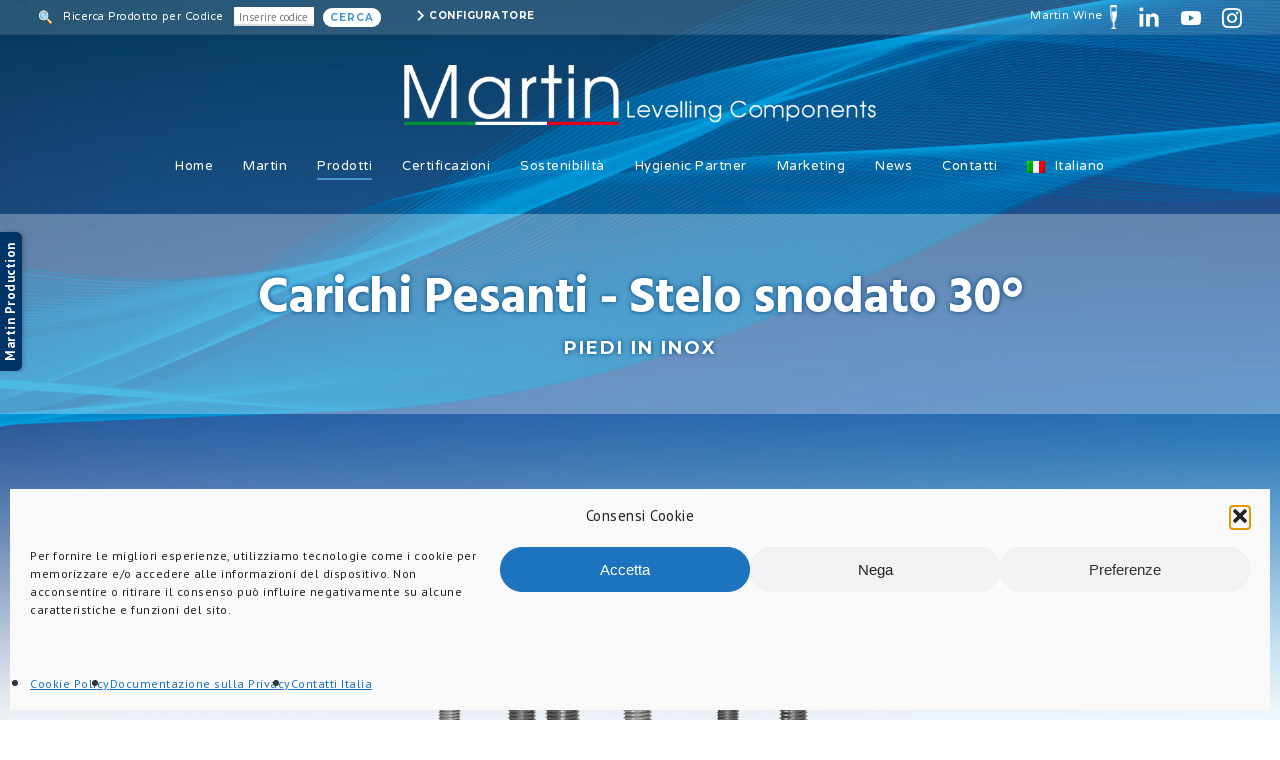

--- FILE ---
content_type: text/html; charset=UTF-8
request_url: https://martinlevelling.it/it/prodotti/piedi-in-inox/piedi-in-inox-carichi-pesanti-stelo-snodato-30/
body_size: 31701
content:
<!doctype html>
<html lang="it-IT" class="no-js">
<head>
	<meta charset="UTF-8">
	<meta name="viewport" content="width=device-width, initial-scale=1, maximum-scale=1, user-scalable=0" /><link rel="shortcut icon" href="https://martinlevelling.it/wp-content/uploads/2018/05/martin-favicon.png" /><title>Piedi in Inox &#8211; Carichi Pesanti &#8211; Stelo snodato 30° &#8211; Martin Levelling</title>
<meta name='robots' content='max-image-preview:large' />
	<style>img:is([sizes="auto" i], [sizes^="auto," i]) { contain-intrinsic-size: 3000px 1500px }</style>
	<link rel="alternate" hreflang="it" href="https://martinlevelling.it/it/prodotti/piedi-in-inox/piedi-in-inox-carichi-pesanti-stelo-snodato-30/" />
<link rel="alternate" hreflang="en" href="https://martinlevelling.it/en/products/stainless-steel-feet/stainless-steel-line-heavy-duty-30-articulated-stem/" />
<link rel="alternate" hreflang="x-default" href="https://martinlevelling.it/it/prodotti/piedi-in-inox/piedi-in-inox-carichi-pesanti-stelo-snodato-30/" />
<link rel='dns-prefetch' href='//fonts.googleapis.com' />
<link rel="alternate" type="application/rss+xml" title="Martin Levelling &raquo; Feed" href="https://martinlevelling.it/it/feed/" />
<link rel="alternate" type="application/rss+xml" title="Martin Levelling &raquo; Feed dei commenti" href="https://martinlevelling.it/it/comments/feed/" />
<link rel='stylesheet' id='wp-block-library-css' href='https://martinlevelling.it/wp-includes/css/dist/block-library/style.min.css?ver=6256157c6d899ec2fee2adb9e9e8f507' type='text/css' media='all' />
<link rel='stylesheet' id='wp-components-css' href='https://martinlevelling.it/wp-includes/css/dist/components/style.min.css?ver=6256157c6d899ec2fee2adb9e9e8f507' type='text/css' media='all' />
<link rel='stylesheet' id='wp-preferences-css' href='https://martinlevelling.it/wp-includes/css/dist/preferences/style.min.css?ver=6256157c6d899ec2fee2adb9e9e8f507' type='text/css' media='all' />
<link rel='stylesheet' id='wp-block-editor-css' href='https://martinlevelling.it/wp-includes/css/dist/block-editor/style.min.css?ver=6256157c6d899ec2fee2adb9e9e8f507' type='text/css' media='all' />
<link rel='stylesheet' id='popup-maker-block-library-style-css' href='https://martinlevelling.it/wp-content/plugins/popup-maker/dist/packages/block-library-style.css?ver=dbea705cfafe089d65f1' type='text/css' media='all' />
<style id='global-styles-inline-css' type='text/css'>
:root{--wp--preset--aspect-ratio--square: 1;--wp--preset--aspect-ratio--4-3: 4/3;--wp--preset--aspect-ratio--3-4: 3/4;--wp--preset--aspect-ratio--3-2: 3/2;--wp--preset--aspect-ratio--2-3: 2/3;--wp--preset--aspect-ratio--16-9: 16/9;--wp--preset--aspect-ratio--9-16: 9/16;--wp--preset--color--black: #000000;--wp--preset--color--cyan-bluish-gray: #abb8c3;--wp--preset--color--white: #ffffff;--wp--preset--color--pale-pink: #f78da7;--wp--preset--color--vivid-red: #cf2e2e;--wp--preset--color--luminous-vivid-orange: #ff6900;--wp--preset--color--luminous-vivid-amber: #fcb900;--wp--preset--color--light-green-cyan: #7bdcb5;--wp--preset--color--vivid-green-cyan: #00d084;--wp--preset--color--pale-cyan-blue: #8ed1fc;--wp--preset--color--vivid-cyan-blue: #0693e3;--wp--preset--color--vivid-purple: #9b51e0;--wp--preset--gradient--vivid-cyan-blue-to-vivid-purple: linear-gradient(135deg,rgba(6,147,227,1) 0%,rgb(155,81,224) 100%);--wp--preset--gradient--light-green-cyan-to-vivid-green-cyan: linear-gradient(135deg,rgb(122,220,180) 0%,rgb(0,208,130) 100%);--wp--preset--gradient--luminous-vivid-amber-to-luminous-vivid-orange: linear-gradient(135deg,rgba(252,185,0,1) 0%,rgba(255,105,0,1) 100%);--wp--preset--gradient--luminous-vivid-orange-to-vivid-red: linear-gradient(135deg,rgba(255,105,0,1) 0%,rgb(207,46,46) 100%);--wp--preset--gradient--very-light-gray-to-cyan-bluish-gray: linear-gradient(135deg,rgb(238,238,238) 0%,rgb(169,184,195) 100%);--wp--preset--gradient--cool-to-warm-spectrum: linear-gradient(135deg,rgb(74,234,220) 0%,rgb(151,120,209) 20%,rgb(207,42,186) 40%,rgb(238,44,130) 60%,rgb(251,105,98) 80%,rgb(254,248,76) 100%);--wp--preset--gradient--blush-light-purple: linear-gradient(135deg,rgb(255,206,236) 0%,rgb(152,150,240) 100%);--wp--preset--gradient--blush-bordeaux: linear-gradient(135deg,rgb(254,205,165) 0%,rgb(254,45,45) 50%,rgb(107,0,62) 100%);--wp--preset--gradient--luminous-dusk: linear-gradient(135deg,rgb(255,203,112) 0%,rgb(199,81,192) 50%,rgb(65,88,208) 100%);--wp--preset--gradient--pale-ocean: linear-gradient(135deg,rgb(255,245,203) 0%,rgb(182,227,212) 50%,rgb(51,167,181) 100%);--wp--preset--gradient--electric-grass: linear-gradient(135deg,rgb(202,248,128) 0%,rgb(113,206,126) 100%);--wp--preset--gradient--midnight: linear-gradient(135deg,rgb(2,3,129) 0%,rgb(40,116,252) 100%);--wp--preset--font-size--small: 13px;--wp--preset--font-size--medium: 20px;--wp--preset--font-size--large: 36px;--wp--preset--font-size--x-large: 42px;--wp--preset--spacing--20: 0.44rem;--wp--preset--spacing--30: 0.67rem;--wp--preset--spacing--40: 1rem;--wp--preset--spacing--50: 1.5rem;--wp--preset--spacing--60: 2.25rem;--wp--preset--spacing--70: 3.38rem;--wp--preset--spacing--80: 5.06rem;--wp--preset--shadow--natural: 6px 6px 9px rgba(0, 0, 0, 0.2);--wp--preset--shadow--deep: 12px 12px 50px rgba(0, 0, 0, 0.4);--wp--preset--shadow--sharp: 6px 6px 0px rgba(0, 0, 0, 0.2);--wp--preset--shadow--outlined: 6px 6px 0px -3px rgba(255, 255, 255, 1), 6px 6px rgba(0, 0, 0, 1);--wp--preset--shadow--crisp: 6px 6px 0px rgba(0, 0, 0, 1);}:root { --wp--style--global--content-size: 1300px;--wp--style--global--wide-size: 1300px; }:where(body) { margin: 0; }.wp-site-blocks > .alignleft { float: left; margin-right: 2em; }.wp-site-blocks > .alignright { float: right; margin-left: 2em; }.wp-site-blocks > .aligncenter { justify-content: center; margin-left: auto; margin-right: auto; }:where(.is-layout-flex){gap: 0.5em;}:where(.is-layout-grid){gap: 0.5em;}.is-layout-flow > .alignleft{float: left;margin-inline-start: 0;margin-inline-end: 2em;}.is-layout-flow > .alignright{float: right;margin-inline-start: 2em;margin-inline-end: 0;}.is-layout-flow > .aligncenter{margin-left: auto !important;margin-right: auto !important;}.is-layout-constrained > .alignleft{float: left;margin-inline-start: 0;margin-inline-end: 2em;}.is-layout-constrained > .alignright{float: right;margin-inline-start: 2em;margin-inline-end: 0;}.is-layout-constrained > .aligncenter{margin-left: auto !important;margin-right: auto !important;}.is-layout-constrained > :where(:not(.alignleft):not(.alignright):not(.alignfull)){max-width: var(--wp--style--global--content-size);margin-left: auto !important;margin-right: auto !important;}.is-layout-constrained > .alignwide{max-width: var(--wp--style--global--wide-size);}body .is-layout-flex{display: flex;}.is-layout-flex{flex-wrap: wrap;align-items: center;}.is-layout-flex > :is(*, div){margin: 0;}body .is-layout-grid{display: grid;}.is-layout-grid > :is(*, div){margin: 0;}body{padding-top: 0px;padding-right: 0px;padding-bottom: 0px;padding-left: 0px;}:root :where(.wp-element-button, .wp-block-button__link){background-color: #32373c;border-width: 0;color: #fff;font-family: inherit;font-size: inherit;line-height: inherit;padding: calc(0.667em + 2px) calc(1.333em + 2px);text-decoration: none;}.has-black-color{color: var(--wp--preset--color--black) !important;}.has-cyan-bluish-gray-color{color: var(--wp--preset--color--cyan-bluish-gray) !important;}.has-white-color{color: var(--wp--preset--color--white) !important;}.has-pale-pink-color{color: var(--wp--preset--color--pale-pink) !important;}.has-vivid-red-color{color: var(--wp--preset--color--vivid-red) !important;}.has-luminous-vivid-orange-color{color: var(--wp--preset--color--luminous-vivid-orange) !important;}.has-luminous-vivid-amber-color{color: var(--wp--preset--color--luminous-vivid-amber) !important;}.has-light-green-cyan-color{color: var(--wp--preset--color--light-green-cyan) !important;}.has-vivid-green-cyan-color{color: var(--wp--preset--color--vivid-green-cyan) !important;}.has-pale-cyan-blue-color{color: var(--wp--preset--color--pale-cyan-blue) !important;}.has-vivid-cyan-blue-color{color: var(--wp--preset--color--vivid-cyan-blue) !important;}.has-vivid-purple-color{color: var(--wp--preset--color--vivid-purple) !important;}.has-black-background-color{background-color: var(--wp--preset--color--black) !important;}.has-cyan-bluish-gray-background-color{background-color: var(--wp--preset--color--cyan-bluish-gray) !important;}.has-white-background-color{background-color: var(--wp--preset--color--white) !important;}.has-pale-pink-background-color{background-color: var(--wp--preset--color--pale-pink) !important;}.has-vivid-red-background-color{background-color: var(--wp--preset--color--vivid-red) !important;}.has-luminous-vivid-orange-background-color{background-color: var(--wp--preset--color--luminous-vivid-orange) !important;}.has-luminous-vivid-amber-background-color{background-color: var(--wp--preset--color--luminous-vivid-amber) !important;}.has-light-green-cyan-background-color{background-color: var(--wp--preset--color--light-green-cyan) !important;}.has-vivid-green-cyan-background-color{background-color: var(--wp--preset--color--vivid-green-cyan) !important;}.has-pale-cyan-blue-background-color{background-color: var(--wp--preset--color--pale-cyan-blue) !important;}.has-vivid-cyan-blue-background-color{background-color: var(--wp--preset--color--vivid-cyan-blue) !important;}.has-vivid-purple-background-color{background-color: var(--wp--preset--color--vivid-purple) !important;}.has-black-border-color{border-color: var(--wp--preset--color--black) !important;}.has-cyan-bluish-gray-border-color{border-color: var(--wp--preset--color--cyan-bluish-gray) !important;}.has-white-border-color{border-color: var(--wp--preset--color--white) !important;}.has-pale-pink-border-color{border-color: var(--wp--preset--color--pale-pink) !important;}.has-vivid-red-border-color{border-color: var(--wp--preset--color--vivid-red) !important;}.has-luminous-vivid-orange-border-color{border-color: var(--wp--preset--color--luminous-vivid-orange) !important;}.has-luminous-vivid-amber-border-color{border-color: var(--wp--preset--color--luminous-vivid-amber) !important;}.has-light-green-cyan-border-color{border-color: var(--wp--preset--color--light-green-cyan) !important;}.has-vivid-green-cyan-border-color{border-color: var(--wp--preset--color--vivid-green-cyan) !important;}.has-pale-cyan-blue-border-color{border-color: var(--wp--preset--color--pale-cyan-blue) !important;}.has-vivid-cyan-blue-border-color{border-color: var(--wp--preset--color--vivid-cyan-blue) !important;}.has-vivid-purple-border-color{border-color: var(--wp--preset--color--vivid-purple) !important;}.has-vivid-cyan-blue-to-vivid-purple-gradient-background{background: var(--wp--preset--gradient--vivid-cyan-blue-to-vivid-purple) !important;}.has-light-green-cyan-to-vivid-green-cyan-gradient-background{background: var(--wp--preset--gradient--light-green-cyan-to-vivid-green-cyan) !important;}.has-luminous-vivid-amber-to-luminous-vivid-orange-gradient-background{background: var(--wp--preset--gradient--luminous-vivid-amber-to-luminous-vivid-orange) !important;}.has-luminous-vivid-orange-to-vivid-red-gradient-background{background: var(--wp--preset--gradient--luminous-vivid-orange-to-vivid-red) !important;}.has-very-light-gray-to-cyan-bluish-gray-gradient-background{background: var(--wp--preset--gradient--very-light-gray-to-cyan-bluish-gray) !important;}.has-cool-to-warm-spectrum-gradient-background{background: var(--wp--preset--gradient--cool-to-warm-spectrum) !important;}.has-blush-light-purple-gradient-background{background: var(--wp--preset--gradient--blush-light-purple) !important;}.has-blush-bordeaux-gradient-background{background: var(--wp--preset--gradient--blush-bordeaux) !important;}.has-luminous-dusk-gradient-background{background: var(--wp--preset--gradient--luminous-dusk) !important;}.has-pale-ocean-gradient-background{background: var(--wp--preset--gradient--pale-ocean) !important;}.has-electric-grass-gradient-background{background: var(--wp--preset--gradient--electric-grass) !important;}.has-midnight-gradient-background{background: var(--wp--preset--gradient--midnight) !important;}.has-small-font-size{font-size: var(--wp--preset--font-size--small) !important;}.has-medium-font-size{font-size: var(--wp--preset--font-size--medium) !important;}.has-large-font-size{font-size: var(--wp--preset--font-size--large) !important;}.has-x-large-font-size{font-size: var(--wp--preset--font-size--x-large) !important;}
:where(.wp-block-post-template.is-layout-flex){gap: 1.25em;}:where(.wp-block-post-template.is-layout-grid){gap: 1.25em;}
:where(.wp-block-columns.is-layout-flex){gap: 2em;}:where(.wp-block-columns.is-layout-grid){gap: 2em;}
:root :where(.wp-block-pullquote){font-size: 1.5em;line-height: 1.6;}
</style>
<link rel='stylesheet' id='contact-form-7-css' href='https://martinlevelling.it/wp-content/plugins/contact-form-7/includes/css/styles.css?ver=6.1.4' type='text/css' media='all' />
<link rel='stylesheet' id='wptables-public-css' href='https://martinlevelling.it/wp-content/plugins/wptables/build/css/wptables.min.css?ver=1.3.9' type='text/css' media='all' />
<link rel='stylesheet' id='wpml-menu-item-0-css' href='https://martinlevelling.it/wp-content/plugins/sitepress-multilingual-cms/templates/language-switchers/menu-item/style.min.css?ver=1' type='text/css' media='all' />
<link rel='stylesheet' id='cmplz-general-css' href='https://martinlevelling.it/wp-content/plugins/complianz-gdpr/assets/css/cookieblocker.min.css?ver=1768232076' type='text/css' media='all' />
<link rel='stylesheet' id='font-awesome-css' href='https://martinlevelling.it/wp-content/themes/salient/css/font-awesome-legacy.min.css?ver=1756747071' type='text/css' media='all' />
<link rel='stylesheet' id='parent-style-css' href='https://martinlevelling.it/wp-content/themes/salient/style.css?ver=1756747071' type='text/css' media='all' />
<link rel='stylesheet' id='salient-grid-system-css' href='https://martinlevelling.it/wp-content/themes/salient/css/build/grid-system.css?ver=1756747071' type='text/css' media='all' />
<link rel='stylesheet' id='main-styles-css' href='https://martinlevelling.it/wp-content/themes/salient/css/build/style.css?ver=1756747071' type='text/css' media='all' />
<link rel='stylesheet' id='nectar-header-layout-centered-menu-under-logo-css' href='https://martinlevelling.it/wp-content/themes/salient/css/build/header/header-layout-centered-menu-under-logo.css?ver=1756747071' type='text/css' media='all' />
<link rel='stylesheet' id='nectar-header-secondary-nav-css' href='https://martinlevelling.it/wp-content/themes/salient/css/build/header/header-secondary-nav.css?ver=1756747071' type='text/css' media='all' />
<link rel='stylesheet' id='nectar-cf7-css' href='https://martinlevelling.it/wp-content/themes/salient/css/build/third-party/cf7.css?ver=1756747071' type='text/css' media='all' />
<link rel='stylesheet' id='nectar-brands-css' href='https://martinlevelling.it/wp-content/themes/salient/css/nectar-brands.css?ver=1756747071' type='text/css' media='all' />
<link rel='stylesheet' id='nectar_default_font_open_sans-css' href='https://fonts.googleapis.com/css?family=Open+Sans%3A300%2C400%2C600%2C700&#038;subset=latin%2Clatin-ext' type='text/css' media='all' />
<link rel='stylesheet' id='responsive-css' href='https://martinlevelling.it/wp-content/themes/salient/css/build/responsive.css?ver=1756747071' type='text/css' media='all' />
<link rel='stylesheet' id='select2-css' href='https://martinlevelling.it/wp-content/themes/salient/css/build/plugins/select2.css?ver=1756747071' type='text/css' media='all' />
<link rel='stylesheet' id='skin-ascend-css' href='https://martinlevelling.it/wp-content/themes/salient/css/build/ascend.css?ver=1756747071' type='text/css' media='all' />
<style id='salient-wp-menu-dynamic-fallback-inline-css' type='text/css'>
#header-outer .nectar-ext-menu-item .image-layer-outer,#header-outer .nectar-ext-menu-item .image-layer,#header-outer .nectar-ext-menu-item .color-overlay,#slide-out-widget-area .nectar-ext-menu-item .image-layer-outer,#slide-out-widget-area .nectar-ext-menu-item .color-overlay,#slide-out-widget-area .nectar-ext-menu-item .image-layer{position:absolute;top:0;left:0;width:100%;height:100%;overflow:hidden;}.nectar-ext-menu-item .inner-content{position:relative;z-index:10;width:100%;}.nectar-ext-menu-item .image-layer{background-size:cover;background-position:center;transition:opacity 0.25s ease 0.1s;}.nectar-ext-menu-item .image-layer video{object-fit:cover;width:100%;height:100%;}#header-outer nav .nectar-ext-menu-item .image-layer:not(.loaded){background-image:none!important;}#header-outer nav .nectar-ext-menu-item .image-layer{opacity:0;}#header-outer nav .nectar-ext-menu-item .image-layer.loaded{opacity:1;}.nectar-ext-menu-item span[class*="inherit-h"] + .menu-item-desc{margin-top:0.4rem;}#mobile-menu .nectar-ext-menu-item .title,#slide-out-widget-area .nectar-ext-menu-item .title,.nectar-ext-menu-item .menu-title-text,.nectar-ext-menu-item .menu-item-desc{position:relative;}.nectar-ext-menu-item .menu-item-desc{display:block;line-height:1.4em;}body #slide-out-widget-area .nectar-ext-menu-item .menu-item-desc{line-height:1.4em;}#mobile-menu .nectar-ext-menu-item .title,#slide-out-widget-area .nectar-ext-menu-item:not(.style-img-above-text) .title,.nectar-ext-menu-item:not(.style-img-above-text) .menu-title-text,.nectar-ext-menu-item:not(.style-img-above-text) .menu-item-desc,.nectar-ext-menu-item:not(.style-img-above-text) i:before,.nectar-ext-menu-item:not(.style-img-above-text) .svg-icon{color:#fff;}#mobile-menu .nectar-ext-menu-item.style-img-above-text .title{color:inherit;}.sf-menu li ul li a .nectar-ext-menu-item .menu-title-text:after{display:none;}.menu-item .widget-area-active[data-margin="default"] > div:not(:last-child){margin-bottom:20px;}.nectar-ext-menu-item__button{display:inline-block;padding-top:2em;}#header-outer nav li:not([class*="current"]) > a .nectar-ext-menu-item .inner-content.has-button .title .menu-title-text{background-image:none;}.nectar-ext-menu-item__button .nectar-cta:not([data-color="transparent"]){margin-top:.8em;margin-bottom:.8em;}.nectar-ext-menu-item .color-overlay{transition:opacity 0.5s cubic-bezier(.15,.75,.5,1);}.nectar-ext-menu-item:hover .hover-zoom-in-slow .image-layer{transform:scale(1.15);transition:transform 4s cubic-bezier(0.1,0.2,.7,1);}.nectar-ext-menu-item:hover .hover-zoom-in-slow .color-overlay{transition:opacity 1.5s cubic-bezier(.15,.75,.5,1);}.nectar-ext-menu-item .hover-zoom-in-slow .image-layer{transition:transform 0.5s cubic-bezier(.15,.75,.5,1);}.nectar-ext-menu-item .hover-zoom-in-slow .color-overlay{transition:opacity 0.5s cubic-bezier(.15,.75,.5,1);}.nectar-ext-menu-item:hover .hover-zoom-in .image-layer{transform:scale(1.12);}.nectar-ext-menu-item .hover-zoom-in .image-layer{transition:transform 0.5s cubic-bezier(.15,.75,.5,1);}.nectar-ext-menu-item{display:flex;text-align:left;}#slide-out-widget-area .nectar-ext-menu-item .title,#slide-out-widget-area .nectar-ext-menu-item .menu-item-desc,#slide-out-widget-area .nectar-ext-menu-item .menu-title-text,#mobile-menu .nectar-ext-menu-item .title,#mobile-menu .nectar-ext-menu-item .menu-item-desc,#mobile-menu .nectar-ext-menu-item .menu-title-text{color:inherit!important;}#slide-out-widget-area .nectar-ext-menu-item,#mobile-menu .nectar-ext-menu-item{display:block;}#slide-out-widget-area .nectar-ext-menu-item .inner-content,#mobile-menu .nectar-ext-menu-item .inner-content{width:100%;}#slide-out-widget-area.fullscreen-alt .nectar-ext-menu-item,#slide-out-widget-area.fullscreen .nectar-ext-menu-item{text-align:center;}#header-outer .nectar-ext-menu-item.style-img-above-text .image-layer-outer,#slide-out-widget-area .nectar-ext-menu-item.style-img-above-text .image-layer-outer{position:relative;}#header-outer .nectar-ext-menu-item.style-img-above-text,#slide-out-widget-area .nectar-ext-menu-item.style-img-above-text{flex-direction:column;}
</style>
<link rel='stylesheet' id='js_composer_front-css' href='https://martinlevelling.it/wp-content/themes/salient/css/build/plugins/js_composer.css?ver=1756747071' type='text/css' media='all' />
<link rel='stylesheet' id='popup-maker-site-css' href='//martinlevelling.it/wp-content/uploads/pum/pum-site-styles.css?generated=1768400920&#038;ver=1.21.5' type='text/css' media='all' />
<link rel='stylesheet' id='dynamic-css-css' href='https://martinlevelling.it/wp-content/uploads/salient/salient-dynamic-styles.css?ver=91447' type='text/css' media='all' />
<style id='dynamic-css-inline-css' type='text/css'>
#page-header-bg h1,#page-header-bg .subheader,.nectar-box-roll .overlaid-content h1,.nectar-box-roll .overlaid-content .subheader,#page-header-bg #portfolio-nav a i,body .section-title #portfolio-nav a:hover i,.page-header-no-bg h1,.page-header-no-bg span,#page-header-bg #portfolio-nav a i,#page-header-bg span,#page-header-bg #single-below-header a:hover,#page-header-bg #single-below-header a:focus,#page-header-bg.fullscreen-header .author-section a{color:#ffffff!important;}body #page-header-bg .pinterest-share i,body #page-header-bg .facebook-share i,body #page-header-bg .linkedin-share i,body #page-header-bg .twitter-share i,body #page-header-bg .google-plus-share i,body #page-header-bg .icon-salient-heart,body #page-header-bg .icon-salient-heart-2{color:#ffffff;}#page-header-bg[data-post-hs="default_minimal"] .inner-wrap > a:not(:hover){color:#ffffff;border-color:rgba(255,255,255,0.4);}.single #page-header-bg #single-below-header > span{border-color:rgba(255,255,255,0.4);}body .section-title #portfolio-nav a:hover i{opacity:0.75;}.single #page-header-bg .blog-title #single-meta .nectar-social.hover > div a,.single #page-header-bg .blog-title #single-meta > div a,.single #page-header-bg .blog-title #single-meta ul .n-shortcode a,#page-header-bg .blog-title #single-meta .nectar-social.hover .share-btn{border-color:rgba(255,255,255,0.4);}.single #page-header-bg .blog-title #single-meta .nectar-social.hover > div a:hover,#page-header-bg .blog-title #single-meta .nectar-social.hover .share-btn:hover,.single #page-header-bg .blog-title #single-meta div > a:hover,.single #page-header-bg .blog-title #single-meta ul .n-shortcode a:hover,.single #page-header-bg .blog-title #single-meta ul li:not(.meta-share-count):hover > a{border-color:rgba(255,255,255,1);}.single #page-header-bg #single-meta div span,.single #page-header-bg #single-meta > div a,.single #page-header-bg #single-meta > div i{color:#ffffff!important;}.single #page-header-bg #single-meta ul .meta-share-count .nectar-social a i{color:rgba(255,255,255,0.7)!important;}.single #page-header-bg #single-meta ul .meta-share-count .nectar-social a:hover i{color:rgba(255,255,255,1)!important;}@media only screen and (min-width:1000px){body #ajax-content-wrap.no-scroll{min-height:calc(100vh - 194px);height:calc(100vh - 194px)!important;}}@media only screen and (min-width:1000px){#page-header-wrap.fullscreen-header,#page-header-wrap.fullscreen-header #page-header-bg,html:not(.nectar-box-roll-loaded) .nectar-box-roll > #page-header-bg.fullscreen-header,.nectar_fullscreen_zoom_recent_projects,#nectar_fullscreen_rows:not(.afterLoaded) > div{height:calc(100vh - 193px);}.wpb_row.vc_row-o-full-height.top-level,.wpb_row.vc_row-o-full-height.top-level > .col.span_12{min-height:calc(100vh - 193px);}html:not(.nectar-box-roll-loaded) .nectar-box-roll > #page-header-bg.fullscreen-header{top:194px;}.nectar-slider-wrap[data-fullscreen="true"]:not(.loaded),.nectar-slider-wrap[data-fullscreen="true"]:not(.loaded) .swiper-container{height:calc(100vh - 192px)!important;}.admin-bar .nectar-slider-wrap[data-fullscreen="true"]:not(.loaded),.admin-bar .nectar-slider-wrap[data-fullscreen="true"]:not(.loaded) .swiper-container{height:calc(100vh - 192px - 32px)!important;}}.admin-bar[class*="page-template-template-no-header"] .wpb_row.vc_row-o-full-height.top-level,.admin-bar[class*="page-template-template-no-header"] .wpb_row.vc_row-o-full-height.top-level > .col.span_12{min-height:calc(100vh - 32px);}body[class*="page-template-template-no-header"] .wpb_row.vc_row-o-full-height.top-level,body[class*="page-template-template-no-header"] .wpb_row.vc_row-o-full-height.top-level > .col.span_12{min-height:100vh;}@media only screen and (max-width:999px){.using-mobile-browser #nectar_fullscreen_rows:not(.afterLoaded):not([data-mobile-disable="on"]) > div{height:calc(100vh - 100px);}.using-mobile-browser .wpb_row.vc_row-o-full-height.top-level,.using-mobile-browser .wpb_row.vc_row-o-full-height.top-level > .col.span_12,[data-permanent-transparent="1"].using-mobile-browser .wpb_row.vc_row-o-full-height.top-level,[data-permanent-transparent="1"].using-mobile-browser .wpb_row.vc_row-o-full-height.top-level > .col.span_12{min-height:calc(100vh - 100px);}html:not(.nectar-box-roll-loaded) .nectar-box-roll > #page-header-bg.fullscreen-header,.nectar_fullscreen_zoom_recent_projects,.nectar-slider-wrap[data-fullscreen="true"]:not(.loaded),.nectar-slider-wrap[data-fullscreen="true"]:not(.loaded) .swiper-container,#nectar_fullscreen_rows:not(.afterLoaded):not([data-mobile-disable="on"]) > div{height:calc(100vh - 47px);}.wpb_row.vc_row-o-full-height.top-level,.wpb_row.vc_row-o-full-height.top-level > .col.span_12{min-height:calc(100vh - 47px);}body[data-transparent-header="false"] #ajax-content-wrap.no-scroll{min-height:calc(100vh - 47px);height:calc(100vh - 47px);}}#nectar_fullscreen_rows{background-color:transparent;}.nectar-shape-divider-wrap{position:absolute;top:auto;bottom:0;left:0;right:0;width:100%;height:150px;z-index:3;transform:translateZ(0);}.post-area.span_9 .nectar-shape-divider-wrap{overflow:hidden;}.nectar-shape-divider-wrap[data-front="true"]{z-index:50;}.nectar-shape-divider-wrap[data-style="waves_opacity"] svg path:first-child{opacity:0.6;}.nectar-shape-divider-wrap[data-style="curve_opacity"] svg path:nth-child(1),.nectar-shape-divider-wrap[data-style="waves_opacity_alt"] svg path:nth-child(1){opacity:0.15;}.nectar-shape-divider-wrap[data-style="curve_opacity"] svg path:nth-child(2),.nectar-shape-divider-wrap[data-style="waves_opacity_alt"] svg path:nth-child(2){opacity:0.3;}.nectar-shape-divider{width:100%;left:0;bottom:-1px;height:100%;position:absolute;}.nectar-shape-divider-wrap.no-color .nectar-shape-divider{fill:#fff;}@media only screen and (max-width:999px){.nectar-shape-divider-wrap:not([data-using-percent-val="true"]) .nectar-shape-divider{height:75%;}.nectar-shape-divider-wrap[data-style="clouds"]:not([data-using-percent-val="true"]) .nectar-shape-divider{height:55%;}}@media only screen and (max-width:690px){.nectar-shape-divider-wrap:not([data-using-percent-val="true"]) .nectar-shape-divider{height:33%;}.nectar-shape-divider-wrap[data-style="clouds"]:not([data-using-percent-val="true"]) .nectar-shape-divider{height:33%;}}#ajax-content-wrap .nectar-shape-divider-wrap[data-height="1"] .nectar-shape-divider,#ajax-content-wrap .nectar-shape-divider-wrap[data-height="1px"] .nectar-shape-divider{height:1px;}.screen-reader-text,.nectar-skip-to-content:not(:focus){border:0;clip:rect(1px,1px,1px,1px);clip-path:inset(50%);height:1px;margin:-1px;overflow:hidden;padding:0;position:absolute!important;width:1px;word-wrap:normal!important;}.row .col img:not([srcset]){width:auto;}.row .col img.img-with-animation.nectar-lazy:not([srcset]){width:100%;}
body .lightbox .button:first-child .primary-color{
    background-color: #b22222 !important;
}
body .swiper-container .button a{
    padding: 15px 20px !important;
}
body .grecaptcha-badge{
    display:none;
    visibility:hidden;
}
#popmake-19584{
    width:auto;
}
#popmake-19584 p{
    margin:0;
    padding:0;
}
#popmake-19584 img{
margin-bottom: -8px;
}
#popmake-19597{
    width:auto;
}
#popmake-19597 p{
    margin:0;
    padding:0;
}
#popmake-19597 img{
margin-bottom: -8px;
}
#popup-badge {
  position: fixed;
  top: 50%;
  left: 0;
  transform: rotate(-90deg) translateY(50%);
  transform-origin: left center;
  background-color: #003366; /* blu scuro */
  color: white;
  padding: 3px 10px;
  font-size: 13px;
  line-height: 16px;
  font-weight: 600;
  border-radius: 0 0 6px 6px;
  z-index: 9999;
  cursor: pointer;
  white-space: nowrap;
  box-shadow: 0 2px 4px rgba(0, 0, 0, 0.2);
  transition: background-color 0.3s ease;
}
#popup-badge:hover {
  background-color: #002244; /* blu ancora più scuro in hover */
}
#popmake-19600, #popmake-19605{
    max-width:600px;
}
.pum-close.popmake-close{
    border-radius: 0 !important;
}
</style>
<link rel='stylesheet' id='salient-child-style-css' href='https://martinlevelling.it/wp-content/themes/salient-child/style.css?ver=1756747071' type='text/css' media='all' />
<link rel='stylesheet' id='redux-google-fonts-salient_redux-css' href='https://fonts.googleapis.com/css?family=Varela+Round%3A400%7CHind%3A700%7CMontserrat%3A700%7CPT+Sans%3A400%2C700%2C400italic%7CPlayfair+Display%3A400&#038;subset=latin&#038;ver=6256157c6d899ec2fee2adb9e9e8f507' type='text/css' media='all' />
<script type="text/javascript" id="wpml-cookie-js-extra">
/* <![CDATA[ */
var wpml_cookies = {"wp-wpml_current_language":{"value":"it","expires":1,"path":"\/"}};
var wpml_cookies = {"wp-wpml_current_language":{"value":"it","expires":1,"path":"\/"}};
/* ]]> */
</script>
<script type="text/javascript" src="https://martinlevelling.it/wp-content/plugins/sitepress-multilingual-cms/res/js/cookies/language-cookie.js?ver=476000" id="wpml-cookie-js" defer="defer" data-wp-strategy="defer"></script>
<script type="text/javascript" src="https://martinlevelling.it/wp-includes/js/jquery/jquery.min.js?ver=3.7.1" id="jquery-core-js"></script>
<script type="text/javascript" src="https://martinlevelling.it/wp-includes/js/jquery/jquery-migrate.min.js?ver=3.4.1" id="jquery-migrate-js"></script>
<script type="text/javascript" src="https://martinlevelling.it/wp-content/plugins/wptables/build/js/wptables.min.js?ver=1.3.9" id="wptables-public-js"></script>
<script></script><link rel="https://api.w.org/" href="https://martinlevelling.it/it/wp-json/" /><link rel="alternate" title="JSON" type="application/json" href="https://martinlevelling.it/it/wp-json/wp/v2/pages/13466" /><link rel="EditURI" type="application/rsd+xml" title="RSD" href="https://martinlevelling.it/xmlrpc.php?rsd" />
<link rel="canonical" href="https://martinlevelling.it/it/prodotti/piedi-in-inox/piedi-in-inox-carichi-pesanti-stelo-snodato-30/" />
<link rel='shortlink' href='https://martinlevelling.it/it/?p=13466' />
<link rel="alternate" title="oEmbed (JSON)" type="application/json+oembed" href="https://martinlevelling.it/it/wp-json/oembed/1.0/embed?url=https%3A%2F%2Fmartinlevelling.it%2Fit%2Fprodotti%2Fpiedi-in-inox%2Fpiedi-in-inox-carichi-pesanti-stelo-snodato-30%2F" />
<link rel="alternate" title="oEmbed (XML)" type="text/xml+oembed" href="https://martinlevelling.it/it/wp-json/oembed/1.0/embed?url=https%3A%2F%2Fmartinlevelling.it%2Fit%2Fprodotti%2Fpiedi-in-inox%2Fpiedi-in-inox-carichi-pesanti-stelo-snodato-30%2F&#038;format=xml" />
<meta name="generator" content="WPML ver:4.7.6 stt:1,27;" />
			<style>.cmplz-hidden {
					display: none !important;
				}</style><script type="text/javascript"> var root = document.getElementsByTagName( "html" )[0]; root.setAttribute( "class", "js" ); </script><script type="text/javascript">
jQuery( document ).ready(function() {
jQuery(".lightbox .button:first-child a").attr("rel","prettyphoto");
});
</script>
<script type="text/javascript">
jQuery( document ).ready(function() {
jQuery(".lightbox .button:last-child a").attr("rel","prettyphoto");
});
</script><meta name="generator" content="Powered by WPBakery Page Builder - drag and drop page builder for WordPress."/>
		<style type="text/css" id="wp-custom-css">
			#social li:first-child a span.screen-reader-text{
display: block;
  overflow: visible;
  visibility: visible;
  width: max-content;
  height: auto;
  clip: unset;
  clip-path: unset;
  color: #fff;
  font-size: 11px;
  right: 25px;
}

.pum-overlay.pum-active,
	.pum-overlay.pum-active .popmake.active {
    		display: block !important;
	opacity: 1 !important; /* Add this line if needed. */
	}
#pum-20094 .pum-overlay{
	z-index: 101 !important;
}
.wpb_video_widget.vc_video-aspect-ratio-169 .wpb_video_wrapper {
  padding-top: 0;
}
#popmake-20132, #popmake-20147{
	max-height: 736px;
}
#popmake-20132 .nectar-video-self-hosted, #popmake-20147 .nectar-video-self-hosted{
max-width: 100%;
  height: auto;
}
#popmake-20132 .wpb_video_wrapper, #popmake-20147 .wpb_video_wrapper{
	margin-bottom: -6px;
}

@media screen and (max-width: 999px) {
	#popup-badge{display:none;}
}

@media screen and (max-width: 692px) {
	body #header-secondary-outer, 
#popup-synergies{display:none !important;}
}		</style>
		<noscript><style> .wpb_animate_when_almost_visible { opacity: 1; }</style></noscript></head><body data-cmplz=1 class="wp-singular page-template-default page page-id-13466 page-child parent-pageid-9795 wp-theme-salient wp-child-theme-salient-child nectar-auto-lightbox ascend wpb-js-composer js-comp-ver-8.6.1 vc_responsive" data-footer-reveal="false" data-footer-reveal-shadow="none" data-header-format="centered-menu-under-logo" data-body-border="off" data-boxed-style="" data-header-breakpoint="1000" data-dropdown-style="minimal" data-cae="easeOutQuart" data-cad="1000" data-megamenu-width="contained" data-aie="zoom-out" data-ls="magnific" data-apte="center_mask_reveal" data-hhun="0" data-fancy-form-rcs="1" data-form-style="minimal" data-form-submit="regular" data-is="minimal" data-button-style="rounded" data-user-account-button="false" data-flex-cols="true" data-col-gap="default" data-header-inherit-rc="false" data-header-search="false" data-animated-anchors="true" data-ajax-transitions="false" data-full-width-header="false" data-slide-out-widget-area="true" data-slide-out-widget-area-style="slide-out-from-right" data-user-set-ocm="off" data-loading-animation="none" data-bg-header="true" data-responsive="1" data-ext-responsive="true" data-ext-padding="90" data-header-resize="1" data-header-color="custom" data-transparent-header="false" data-cart="false" data-remove-m-parallax="" data-remove-m-video-bgs="" data-m-animate="0" data-force-header-trans-color="light" data-smooth-scrolling="0" data-permanent-transparent="false" >
	
	<script type="text/javascript">
	 (function(window, document) {

		document.documentElement.classList.remove("no-js");

		if(navigator.userAgent.match(/(Android|iPod|iPhone|iPad|BlackBerry|IEMobile|Opera Mini)/)) {
			document.body.className += " using-mobile-browser mobile ";
		}
		if(navigator.userAgent.match(/Mac/) && navigator.maxTouchPoints && navigator.maxTouchPoints > 2) {
			document.body.className += " using-ios-device ";
		}

		if( !("ontouchstart" in window) ) {

			var body = document.querySelector("body");
			var winW = window.innerWidth;
			var bodyW = body.clientWidth;

			if (winW > bodyW + 4) {
				body.setAttribute("style", "--scroll-bar-w: " + (winW - bodyW - 4) + "px");
			} else {
				body.setAttribute("style", "--scroll-bar-w: 0px");
			}
		}

	 })(window, document);
   </script><nav aria-label="Skip links" class="nectar-skip-to-content-wrap"><a href="#ajax-content-wrap" class="nectar-skip-to-content">Skip to main content</a></nav>	
	<div id="header-space" data-secondary-header-display="full" data-header-mobile-fixed='false'></div> 
	
		<div id="header-outer" data-has-menu="true" data-has-buttons="no" data-header-button_style="default" data-using-pr-menu="false" data-mobile-fixed="false" data-ptnm="false" data-lhe="animated_underline" data-user-set-bg="#ffffff" data-format="centered-menu-under-logo" data-permanent-transparent="false" data-megamenu-rt="0" data-remove-fixed="0" data-header-resize="1" data-cart="false" data-transparency-option="0" data-box-shadow="large" data-shrink-num="20" data-using-secondary="1" data-using-logo="1" data-logo-height="60" data-m-logo-height="24" data-padding="30" data-full-width="false" data-condense="false" >
		
<div id="header-secondary-outer" data-lhe="animated_underline" data-secondary-text="false" data-full-width="true" data-mobile-fixed="false" data-permanent-transparent="false" >
	<div class="container">
		<nav>
	<ul id="social"><li><a target="_blank" rel="noopener" href="http://martinellifranciacorta.it/"><span class="screen-reader-text">Martin Wine</span><img width="9" height="30" src="https://martinlevelling.it/wp-content/uploads/2026/01/martinwine.png" class="nectar-dynamic-social-icon" alt="Martin Wine" decoding="async" /></a></li><li><a target="_blank" rel="noopener" href="https://www.linkedin.com/company/martin-srl/"><span class="screen-reader-text">LinkedIn Martin</span><img width="1196" height="1192" src="https://martinlevelling.it/wp-content/uploads/2026/01/LinkedIn.png" class="nectar-dynamic-social-icon" alt="LinkedIn Martin" decoding="async" fetchpriority="high" srcset="https://martinlevelling.it/wp-content/uploads/2026/01/LinkedIn.png 1196w, https://martinlevelling.it/wp-content/uploads/2026/01/LinkedIn-300x300.png 300w, https://martinlevelling.it/wp-content/uploads/2026/01/LinkedIn-768x765.png 768w" sizes="(max-width: 1196px) 100vw, 1196px" /></a></li><li><a target="_blank" rel="noopener" href="https://www.youtube.com/channel/UCl_h28Jx8OHawWog7mGG2Cw/%20"><span class="screen-reader-text">Youtube</span><i class="nectar-dynamic-social-icon nectar-brands-youtube" aria-hidden="true"></i></a></li><li><a target="_blank" rel="noopener" href="https://www.instagram.com/martinspaofficial/"><span class="screen-reader-text">Instagram</span><i class="nectar-dynamic-social-icon nectar-brands-instagram" aria-hidden="true"></i></a></li></ul>			 
	<div class="nectar-center-text"></div>			 
					<ul class="sf-menu">
				<li id="menu-item-11059" class="menu-item menu-item-type-post_type menu-item-object-page nectar-regular-menu-item menu-item-11059"><a href="https://martinlevelling.it/it/ricerca-per-codice/"><span class="menu-title-text"><img src="https://martinlevelling.it/wp-content/uploads/2018/05/magnifier.png" alt="search"><span class="menu-conf">Ricerca Prodotto per Codice</span></span></a></li>

<li id="header_cerca" class='menu-item menu-item-type-custom'>
					
				<form method="GET" action=".../product/?code=" _lpchecked="1" class="ricerca_codice">
					<input type="text" id="code" placeholder="Inserire codice" name="code" onchange="this.value = this.value.toUpperCase();">
					<button type="submit" id="submit">Cerca</button></form>	
				</li>

				
			<li class="secondary_conf">
		<a href="https://www.traceparts.com/els/martin-levelling/it/search/martin-levelling?CatalogPath=MARTIN_1844311421%3AROOT" target= "_blank" title="Configuratore di prodotto Martin" class="secondary_conf">
			Configuratore</a>
		</li>
	 <!--administrator-->

				
				</ul>
				
	 <!--administrator-->			 
		
		
		</nav>
	</div>
</div>


<header id="top" role="banner" aria-label="Main Menu">
		<div class="container">
		<div class="row">
			<div class="col span_3">
								<a id="logo" href="https://martinlevelling.it/it/" data-supplied-ml-starting-dark="false" data-supplied-ml-starting="false" data-supplied-ml="true" >
					<img class="stnd skip-lazy default-logo dark-version" width="700" height="89" alt="Martin Levelling" src="https://martinlevelling.it/wp-content/uploads/2020/04/martin-logo-2020-bianco.png" srcset="https://martinlevelling.it/wp-content/uploads/2020/04/martin-logo-2020-bianco.png 1x, https://martinlevelling.it/wp-content/uploads/2020/04/martin-logo-2020-bianco.png 2x" /><img class="mobile-only-logo skip-lazy" alt="Martin Levelling" width="354" height="50" src="https://martinlevelling.it/wp-content/uploads/2020/04/martin-logo-lineare-bianco.png" />				</a>
							</div><!--/span_3-->

			<div class="col span_9 col_last">
									<div class="nectar-mobile-only mobile-header"><div class="inner"></div></div>
													<div class="slide-out-widget-area-toggle mobile-icon slide-out-from-right" data-custom-color="false" data-icon-animation="simple-transform">
						<div> <a href="#slide-out-widget-area" role="button" aria-label="Navigation Menu" aria-expanded="false" class="closed using-label">
							<i class="label">Menu</i><span aria-hidden="true"> <i class="lines-button x2"> <i class="lines"></i> </i> </span>						</a></div>
					</div>
				
									<nav aria-label="Main Menu">
													<ul class="sf-menu">
								<li id="menu-item-6234" class="menu-item menu-item-type-post_type menu-item-object-page menu-item-home nectar-regular-menu-item menu-item-6234"><a href="https://martinlevelling.it/it/"><span class="menu-title-text">Home</span></a></li>
<li id="menu-item-18040" class="menu-item menu-item-type-custom menu-item-object-custom menu-item-has-children nectar-regular-menu-item menu-item-18040"><a aria-haspopup="true" aria-expanded="false"><span class="menu-title-text">Martin</span></a>
<ul class="sub-menu">
	<li id="menu-item-9621" class="menu-item menu-item-type-post_type menu-item-object-page nectar-regular-menu-item menu-item-9621"><a href="https://martinlevelling.it/it/azienda/"><span class="menu-title-text">L&#8217;Azienda</span></a></li>
	<li id="menu-item-9396" class="menu-item menu-item-type-post_type menu-item-object-page nectar-regular-menu-item menu-item-9396"><a href="https://martinlevelling.it/it/martin-360/"><span class="menu-title-text">Martin 360</span></a></li>
</ul>
</li>
<li id="menu-item-9924" class="menu-item menu-item-type-post_type menu-item-object-page current-page-ancestor current-menu-ancestor current_page_ancestor menu-item-has-children nectar-regular-menu-item menu-item-9924"><a href="https://martinlevelling.it/it/prodotti/" aria-haspopup="true" aria-expanded="false"><span class="menu-title-text">Prodotti</span></a>
<ul class="sub-menu">
	<li id="menu-item-9920" class="menu-item menu-item-type-post_type menu-item-object-page menu-item-has-children nectar-regular-menu-item menu-item-9920"><a href="https://martinlevelling.it/it/prodotti/piedi-in-plastica/" aria-haspopup="true" aria-expanded="false"><span class="menu-title-text">Piedi in Plastica</span><span class="sf-sub-indicator"><i class="fa fa-angle-right icon-in-menu" aria-hidden="true"></i></span></a>
	<ul class="sub-menu">
		<li id="menu-item-13158" class="menu-item menu-item-type-custom menu-item-object-custom menu-item-has-children nectar-regular-menu-item menu-item-13158"><a aria-haspopup="true" aria-expanded="false"><span class="menu-title-text">Stelo Inox</span><span class="sf-sub-indicator"><i class="fa fa-angle-right icon-in-menu" aria-hidden="true"></i></span></a>
		<ul class="sub-menu">
			<li id="menu-item-13172" class="menu-item menu-item-type-post_type menu-item-object-page nectar-regular-menu-item menu-item-13172"><a href="https://martinlevelling.it/it/prodotti/piedi-in-plastica/linea-plastica-stelo-inox-snodato-30/"><span class="menu-title-text">Stelo snodato 30°</span></a></li>
			<li id="menu-item-13173" class="menu-item menu-item-type-post_type menu-item-object-page nectar-regular-menu-item menu-item-13173"><a href="https://martinlevelling.it/it/prodotti/piedi-in-plastica/line-plastica-stelo-inox-snodato-30-antiscivolo/"><span class="menu-title-text">Stelo snodato 30° – Antiscivolo</span></a></li>
			<li id="menu-item-13174" class="menu-item menu-item-type-post_type menu-item-object-page nectar-regular-menu-item menu-item-13174"><a href="https://martinlevelling.it/it/prodotti/piedi-in-plastica/linea-plastica-stelo-inox-fisso/"><span class="menu-title-text">Stelo fisso</span></a></li>
			<li id="menu-item-13175" class="menu-item menu-item-type-post_type menu-item-object-page nectar-regular-menu-item menu-item-13175"><a href="https://martinlevelling.it/it/prodotti/piedi-in-plastica/linea-plastica-stelo-inox-fisso-antiscivolo/"><span class="menu-title-text">Stelo fisso – Antiscivolo</span></a></li>
			<li id="menu-item-13171" class="menu-item menu-item-type-post_type menu-item-object-page nectar-regular-menu-item menu-item-13171"><a href="https://martinlevelling.it/it/prodotti/piedi-in-plastica/linea-plastica-stelo-inox-fisso-con-brugola/"><span class="menu-title-text">Stelo fisso con brugola</span></a></li>
		</ul>
</li>
		<li id="menu-item-13160" class="menu-item menu-item-type-custom menu-item-object-custom menu-item-has-children nectar-regular-menu-item menu-item-13160"><a aria-haspopup="true" aria-expanded="false"><span class="menu-title-text">Conveyors Inox</span><span class="sf-sub-indicator"><i class="fa fa-angle-right icon-in-menu" aria-hidden="true"></i></span></a>
		<ul class="sub-menu">
			<li id="menu-item-13165" class="menu-item menu-item-type-post_type menu-item-object-page nectar-regular-menu-item menu-item-13165"><a href="https://martinlevelling.it/it/prodotti/piedi-in-plastica/linea-plastica-conveyors-inox-snodato-16/"><span class="menu-title-text">Stelo snodato 16°</span></a></li>
			<li id="menu-item-13166" class="menu-item menu-item-type-post_type menu-item-object-page nectar-regular-menu-item menu-item-13166"><a href="https://martinlevelling.it/it/prodotti/piedi-in-plastica/linea-plastica-conveyors-inox-snodato-16-con-cover/"><span class="menu-title-text">Stelo snodato 16° – con cover</span></a></li>
			<li id="menu-item-13167" class="menu-item menu-item-type-post_type menu-item-object-page nectar-regular-menu-item menu-item-13167"><a href="https://martinlevelling.it/it/prodotti/piedi-in-plastica/linea-plastica-conveyors-inox-snodato-30/"><span class="menu-title-text">Stelo snodato 30°</span></a></li>
			<li id="menu-item-13168" class="menu-item menu-item-type-post_type menu-item-object-page nectar-regular-menu-item menu-item-13168"><a href="https://martinlevelling.it/it/prodotti/piedi-in-plastica/linea-plastica-conveyors-inox-snodato-30-con-cover/"><span class="menu-title-text">Stelo snodato 30° – con cover</span></a></li>
		</ul>
</li>
		<li id="menu-item-13159" class="menu-item menu-item-type-custom menu-item-object-custom menu-item-has-children nectar-regular-menu-item menu-item-13159"><a aria-haspopup="true" aria-expanded="false"><span class="menu-title-text">Stelo Ferro</span><span class="sf-sub-indicator"><i class="fa fa-angle-right icon-in-menu" aria-hidden="true"></i></span></a>
		<ul class="sub-menu">
			<li id="menu-item-13176" class="menu-item menu-item-type-post_type menu-item-object-page nectar-regular-menu-item menu-item-13176"><a href="https://martinlevelling.it/it/prodotti/piedi-in-plastica/linea-plastica-stelo-ferro-snodato-30/"><span class="menu-title-text">Stelo snodato 30°</span></a></li>
			<li id="menu-item-13177" class="menu-item menu-item-type-post_type menu-item-object-page nectar-regular-menu-item menu-item-13177"><a href="https://martinlevelling.it/it/prodotti/piedi-in-plastica/linea-plastica-stelo-ferro-snodato-30-antiscivolo/"><span class="menu-title-text">Stelo snodato 30° – Antiscivolo</span></a></li>
			<li id="menu-item-13178" class="menu-item menu-item-type-post_type menu-item-object-page nectar-regular-menu-item menu-item-13178"><a href="https://martinlevelling.it/it/prodotti/piedi-in-plastica/linea-plastica-stelo-ferro-fisso/"><span class="menu-title-text">Stelo fisso</span></a></li>
			<li id="menu-item-13163" class="menu-item menu-item-type-post_type menu-item-object-page nectar-regular-menu-item menu-item-13163"><a href="https://martinlevelling.it/it/prodotti/piedi-in-plastica/linea-plastica-stelo-ferro-fisso-antiscivolo/"><span class="menu-title-text">Stelo fisso – Antiscivolo</span></a></li>
		</ul>
</li>
		<li id="menu-item-13161" class="menu-item menu-item-type-custom menu-item-object-custom menu-item-has-children nectar-regular-menu-item menu-item-13161"><a aria-haspopup="true" aria-expanded="false"><span class="menu-title-text">Conveyors Ferro</span><span class="sf-sub-indicator"><i class="fa fa-angle-right icon-in-menu" aria-hidden="true"></i></span></a>
		<ul class="sub-menu">
			<li id="menu-item-13169" class="menu-item menu-item-type-post_type menu-item-object-page nectar-regular-menu-item menu-item-13169"><a href="https://martinlevelling.it/it/prodotti/piedi-in-plastica/linea-plastica-conveyors-ferro-snodato-16/"><span class="menu-title-text">Stelo snodato 16°</span></a></li>
			<li id="menu-item-13170" class="menu-item menu-item-type-post_type menu-item-object-page nectar-regular-menu-item menu-item-13170"><a href="https://martinlevelling.it/it/prodotti/piedi-in-plastica/linea-plastica-conveyors-ferro-snodato-30/"><span class="menu-title-text">Stelo snodato 30°</span></a></li>
		</ul>
</li>
		<li id="menu-item-13164" class="menu-item menu-item-type-post_type menu-item-object-page nectar-regular-menu-item menu-item-13164"><a href="https://martinlevelling.it/it/prodotti/piedi-in-plastica/linea-plastica-piede-con-ruota-magic/"><span class="menu-title-text">Piede Ruota &#8220;Magic&#8221;</span></a></li>
		<li id="menu-item-17472" class="menu-item menu-item-type-post_type menu-item-object-page nectar-regular-menu-item menu-item-17472"><a href="https://martinlevelling.it/it/prodotti/piedi-in-plastica/linea-plastica-prolunga-in-poliammide/"><span class="menu-title-text">Prolunga in Poliammide</span></a></li>
		<li id="menu-item-13886" class="menu-item menu-item-type-post_type menu-item-object-page nectar-regular-menu-item menu-item-13886"><a href="https://martinlevelling.it/it/prodotti/piedi-in-plastica/linea-plastica-tappi/"><span class="menu-title-text">Tappi</span></a></li>
		<li id="menu-item-13885" class="menu-item menu-item-type-post_type menu-item-object-page nectar-regular-menu-item menu-item-13885"><a href="https://martinlevelling.it/it/prodotti/piedi-in-plastica/linea-plastica-piastrine-inox-a-saldare/"><span class="menu-title-text">Piastrine</span></a></li>
	</ul>
</li>
	<li id="menu-item-9916" class="menu-item menu-item-type-post_type menu-item-object-page current-page-ancestor current-menu-ancestor current-page-parent current_page_ancestor menu-item-has-children nectar-regular-menu-item menu-item-9916"><a href="https://martinlevelling.it/it/prodotti/piedi-in-inox/" aria-haspopup="true" aria-expanded="false"><span class="menu-title-text">Piedi in Inox</span><span class="sf-sub-indicator"><i class="fa fa-angle-right icon-in-menu" aria-hidden="true"></i></span></a>
	<ul class="sub-menu">
		<li id="menu-item-13182" class="menu-item menu-item-type-custom menu-item-object-custom menu-item-has-children nectar-regular-menu-item menu-item-13182"><a aria-haspopup="true" aria-expanded="false"><span class="menu-title-text">Vulcanizzato Igienico</span><span class="sf-sub-indicator"><i class="fa fa-angle-right icon-in-menu" aria-hidden="true"></i></span></a>
		<ul class="sub-menu">
			<li id="menu-item-13181" class="menu-item menu-item-type-post_type menu-item-object-page nectar-regular-menu-item menu-item-13181"><a href="https://martinlevelling.it/it/prodotti/piedi-in-inox/piedi-in-inox-vulcanizzato-igienico-snodato-10/"><span class="menu-title-text">Stelo snodato 10°</span></a></li>
			<li id="menu-item-13180" class="menu-item menu-item-type-post_type menu-item-object-page nectar-regular-menu-item menu-item-13180"><a href="https://martinlevelling.it/it/prodotti/piedi-in-inox/piedi-in-inox-vulcanizzato-igienico-snodato-10-con-fissaggio/"><span class="menu-title-text">Stelo snodato 10° &#8211; Fissaggio singolo</span></a></li>
			<li id="menu-item-13179" class="menu-item menu-item-type-post_type menu-item-object-page nectar-regular-menu-item menu-item-13179"><a href="https://martinlevelling.it/it/prodotti/piedi-in-inox/piedi-in-inox-vulcanizzato-igienico-snodato-10-fissaggio-doppio/"><span class="menu-title-text">Stelo snodato 10° &#8211; Fissaggio doppio</span></a></li>
		</ul>
</li>
		<li id="menu-item-13402" class="menu-item menu-item-type-custom menu-item-object-custom menu-item-has-children nectar-regular-menu-item menu-item-13402"><a aria-haspopup="true" aria-expanded="false"><span class="menu-title-text">Vulcanizzato 10°</span><span class="sf-sub-indicator"><i class="fa fa-angle-right icon-in-menu" aria-hidden="true"></i></span></a>
		<ul class="sub-menu">
			<li id="menu-item-13413" class="menu-item menu-item-type-post_type menu-item-object-page nectar-regular-menu-item menu-item-13413"><a href="https://martinlevelling.it/it/prodotti/piedi-in-inox/linea-inox-vulcanizzato-stelo-snodato-10/"><span class="menu-title-text">Vulcanizzato</span></a></li>
			<li id="menu-item-13412" class="menu-item menu-item-type-post_type menu-item-object-page nectar-regular-menu-item menu-item-13412"><a href="https://martinlevelling.it/it/prodotti/piedi-in-inox/piedi-in-inox-vulcanizzato-stelo-snodato-10-fissaggio-1x-e-2x/"><span class="menu-title-text">Vulcanizzato &#8211; con Fissaggio</span></a></li>
		</ul>
</li>
		<li id="menu-item-13403" class="menu-item menu-item-type-custom menu-item-object-custom menu-item-has-children nectar-regular-menu-item menu-item-13403"><a aria-haspopup="true" aria-expanded="false"><span class="menu-title-text">Linea 15°</span><span class="sf-sub-indicator"><i class="fa fa-angle-right icon-in-menu" aria-hidden="true"></i></span></a>
		<ul class="sub-menu">
			<li id="menu-item-13411" class="menu-item menu-item-type-post_type menu-item-object-page nectar-regular-menu-item menu-item-13411"><a href="https://martinlevelling.it/it/prodotti/piedi-in-inox/piedi-in-inox-linea-15-base-dal-pieno/"><span class="menu-title-text">Base dal Pieno</span></a></li>
			<li id="menu-item-13410" class="menu-item menu-item-type-post_type menu-item-object-page nectar-regular-menu-item menu-item-13410"><a href="https://martinlevelling.it/it/prodotti/piedi-in-inox/piedi-in-inox-linea-15-base-dal-pieno-antiscivolo/"><span class="menu-title-text">Base dal Pieno &#8211; Antiscivolo</span></a></li>
			<li id="menu-item-13409" class="menu-item menu-item-type-post_type menu-item-object-page nectar-regular-menu-item menu-item-13409"><a href="https://martinlevelling.it/it/prodotti/piedi-in-inox/piedi-in-inox-linea-15-base-dal-pieno-con-2-fori/"><span class="menu-title-text">Base dal Pieno con 2 fori</span></a></li>
			<li id="menu-item-13408" class="menu-item menu-item-type-post_type menu-item-object-page nectar-regular-menu-item menu-item-13408"><a href="https://martinlevelling.it/it/prodotti/piedi-in-inox/piedi-in-inox-linea-15-base-dal-pieno-con-2-fori-antiscivolo/"><span class="menu-title-text">Base dal Pieno con 2 fori – Antiscivolo</span></a></li>
		</ul>
</li>
		<li id="menu-item-13404" class="menu-item menu-item-type-custom menu-item-object-custom menu-item-has-children nectar-regular-menu-item menu-item-13404"><a aria-haspopup="true" aria-expanded="false"><span class="menu-title-text">Media portata</span><span class="sf-sub-indicator"><i class="fa fa-angle-right icon-in-menu" aria-hidden="true"></i></span></a>
		<ul class="sub-menu">
			<li id="menu-item-13406" class="menu-item menu-item-type-post_type menu-item-object-page nectar-regular-menu-item menu-item-13406"><a href="https://martinlevelling.it/it/prodotti/piedi-in-inox/piedi-in-inox-media-portata-base-dal-pieno-zigrinata-stelo-fisso/"><span class="menu-title-text">Stelo fisso – Base dal Pieno zigrinata 24/30</span></a></li>
			<li id="menu-item-13407" class="menu-item menu-item-type-post_type menu-item-object-page nectar-regular-menu-item menu-item-13407"><a href="https://martinlevelling.it/it/prodotti/piedi-in-inox/piedi-in-inox-media-portata-stelo-snodato-2-3/"><span class="menu-title-text">Stelo snodato 2/3°</span></a></li>
			<li id="menu-item-13405" class="menu-item menu-item-type-post_type menu-item-object-page nectar-regular-menu-item menu-item-13405"><a href="https://martinlevelling.it/it/prodotti/piedi-in-inox/piedi-in-inox-media-portata-stelo-snodato-5/"><span class="menu-title-text">Stelo snodato 5°</span></a></li>
			<li id="menu-item-13588" class="menu-item menu-item-type-post_type menu-item-object-page nectar-regular-menu-item menu-item-13588"><a href="https://martinlevelling.it/it/prodotti/piedi-in-inox/piedi-in-inox-media-portata-stelo-snodato-5-con-2-fori/"><span class="menu-title-text">Stelo snodato 5° – con 2 fori</span></a></li>
		</ul>
</li>
		<li id="menu-item-13589" class="menu-item menu-item-type-custom menu-item-object-custom current-menu-ancestor current-menu-parent menu-item-has-children nectar-regular-menu-item menu-item-13589"><a aria-haspopup="true" aria-expanded="false"><span class="menu-title-text">Carichi pesanti</span><span class="sf-sub-indicator"><i class="fa fa-angle-right icon-in-menu" aria-hidden="true"></i></span></a>
		<ul class="sub-menu">
			<li id="menu-item-13596" class="menu-item menu-item-type-post_type menu-item-object-page nectar-regular-menu-item menu-item-13596"><a href="https://martinlevelling.it/it/prodotti/piedi-in-inox/piedi-in-inox-carichi-pesanti-stelo-snodato-5/"><span class="menu-title-text">Stelo snodato 5°</span></a></li>
			<li id="menu-item-13595" class="menu-item menu-item-type-post_type menu-item-object-page current-menu-item page_item page-item-13466 current_page_item nectar-regular-menu-item menu-item-13595"><a href="https://martinlevelling.it/it/prodotti/piedi-in-inox/piedi-in-inox-carichi-pesanti-stelo-snodato-30/" aria-current="page"><span class="menu-title-text">Stelo snodato 30°</span></a></li>
			<li id="menu-item-13594" class="menu-item menu-item-type-post_type menu-item-object-page nectar-regular-menu-item menu-item-13594"><a href="https://martinlevelling.it/it/prodotti/piedi-in-inox/piedi-in-inox-carichi-pesanti-stelo-snodato-30-antiscivolo/"><span class="menu-title-text">Stelo snodato 30° – Antiscivolo</span></a></li>
			<li id="menu-item-13593" class="menu-item menu-item-type-post_type menu-item-object-page nectar-regular-menu-item menu-item-13593"><a href="https://martinlevelling.it/it/prodotti/piedi-in-inox/piedi-in-inox-carichi-pesanti-stelo-snodato-10/"><span class="menu-title-text">Stelo snodato 10°</span></a></li>
			<li id="menu-item-13592" class="menu-item menu-item-type-post_type menu-item-object-page nectar-regular-menu-item menu-item-13592"><a href="https://martinlevelling.it/it/prodotti/piedi-in-inox/piedi-in-inox-carichi-pesanti-stelo-snodato-10-antiscivolo/"><span class="menu-title-text">Stelo snodato 10° – Antiscivolo</span></a></li>
			<li id="menu-item-13591" class="menu-item menu-item-type-post_type menu-item-object-page nectar-regular-menu-item menu-item-13591"><a href="https://martinlevelling.it/it/prodotti/piedi-in-inox/piedi-in-inox-carichi-pesanti-stelo-fisso/"><span class="menu-title-text">Stelo fisso</span></a></li>
			<li id="menu-item-13590" class="menu-item menu-item-type-post_type menu-item-object-page nectar-regular-menu-item menu-item-13590"><a href="https://martinlevelling.it/it/prodotti/piedi-in-inox/piedi-in-inox-carichi-pesanti-stelo-fisso-con-2-fori/"><span class="menu-title-text">Stelo fisso – con 2 fori</span></a></li>
		</ul>
</li>
	</ul>
</li>
	<li id="menu-item-9918" class="menu-item menu-item-type-post_type menu-item-object-page menu-item-has-children nectar-regular-menu-item menu-item-9918"><a href="https://martinlevelling.it/it/prodotti/tekno-hygienic-3-a/" aria-haspopup="true" aria-expanded="false"><span class="menu-title-text">Tekno-Hygienic 3-A</span><span class="sf-sub-indicator"><i class="fa fa-angle-right icon-in-menu" aria-hidden="true"></i></span></a>
	<ul class="sub-menu">
		<li id="menu-item-12247" class="menu-item menu-item-type-post_type menu-item-object-page nectar-regular-menu-item menu-item-12247"><a href="https://martinlevelling.it/it/prodotti/tekno-hygienic-3-a/tekno-hygienic-base-vulcanizzata/"><span class="menu-title-text">Base Vulcanizzata</span></a></li>
		<li id="menu-item-12248" class="menu-item menu-item-type-post_type menu-item-object-page nectar-regular-menu-item menu-item-12248"><a href="https://martinlevelling.it/it/prodotti/tekno-hygienic-3-a/tekno-hygienic-base-vulcanizzata-con-fissaggio/"><span class="menu-title-text">Base Vulcanizzata con Fissaggio</span></a></li>
		<li id="menu-item-17452" class="menu-item menu-item-type-post_type menu-item-object-page nectar-regular-menu-item menu-item-17452"><a href="https://martinlevelling.it/it/prodotti/tekno-hygienic-3-a/tekno-hygienic-base-vulcanizzata-con-doppio-fissaggio/"><span class="menu-title-text">Base Vulcanizzata con Doppio Fissaggio</span></a></li>
		<li id="menu-item-12251" class="menu-item menu-item-type-post_type menu-item-object-page nectar-regular-menu-item menu-item-12251"><a href="https://martinlevelling.it/it/prodotti/tekno-hygienic-3-a/tekno-hygienic-base-dal-pieno/"><span class="menu-title-text">Base dal Pieno</span></a></li>
		<li id="menu-item-12252" class="menu-item menu-item-type-post_type menu-item-object-page nectar-regular-menu-item menu-item-12252"><a href="https://martinlevelling.it/it/prodotti/tekno-hygienic-3-a/tekno-hygienic-base-dal-pieno-con-fissaggio/"><span class="menu-title-text">Base dal Pieno con Fissaggio</span></a></li>
		<li id="menu-item-12249" class="menu-item menu-item-type-post_type menu-item-object-page nectar-regular-menu-item menu-item-12249"><a href="https://martinlevelling.it/it/prodotti/tekno-hygienic-3-a/tekno-hygienic-base-vulcanizzata-dal-pieno/"><span class="menu-title-text">Base Vulcanizzata dal Pieno</span></a></li>
		<li id="menu-item-12250" class="menu-item menu-item-type-post_type menu-item-object-page nectar-regular-menu-item menu-item-12250"><a href="https://martinlevelling.it/it/prodotti/tekno-hygienic-3-a/tekno-hygienic-base-vulcanizzata-dal-pieno-con-fissaggio/"><span class="menu-title-text">Base Vulcanizzata dal Pieno con Fissaggio</span></a></li>
		<li id="menu-item-19915" class="menu-item menu-item-type-post_type menu-item-object-page nectar-regular-menu-item menu-item-19915"><a href="https://martinlevelling.it/it/prodotti/tekno-hygienic-3-a/techno-hygienic-piedi-a-lunga-regolazione/"><span class="menu-title-text">Piedi a lunga regolazione</span></a></li>
		<li id="menu-item-15198" class="menu-item menu-item-type-post_type menu-item-object-page nectar-regular-menu-item menu-item-15198"><a href="https://martinlevelling.it/it/prodotti/tekno-hygienic-3-a/tekno-hygienic-piede-per-cisterne-igienico/"><span class="menu-title-text">Piede per cisterne igienico</span></a></li>
		<li id="menu-item-17509" class="menu-item menu-item-type-post_type menu-item-object-page nectar-regular-menu-item menu-item-17509"><a href="https://martinlevelling.it/it/prodotti/tekno-hygienic-3-a/tekno-hygienic-piede-con-cella-di-carico-a-compressione/"><span class="menu-title-text">Piede con Cella di Carico</span></a></li>
		<li id="menu-item-14952" class="menu-item menu-item-type-post_type menu-item-object-page nectar-regular-menu-item menu-item-14952"><a href="https://martinlevelling.it/it/prodotti/tekno-hygienic-3-a/manuali-di-utilizzo/"><span class="menu-title-text">Manuali di utilizzo</span></a></li>
	</ul>
</li>
	<li id="menu-item-16397" class="menu-item menu-item-type-post_type menu-item-object-page menu-item-has-children nectar-regular-menu-item menu-item-16397"><a href="https://martinlevelling.it/it/prodotti/accessori-igienici-3-a/" aria-haspopup="true" aria-expanded="false"><span class="menu-title-text">Accessori Igienici 3-A</span><span class="sf-sub-indicator"><i class="fa fa-angle-right icon-in-menu" aria-hidden="true"></i></span></a>
	<ul class="sub-menu">
		<li id="menu-item-12268" class="menu-item menu-item-type-post_type menu-item-object-page nectar-regular-menu-item menu-item-12268"><a href="https://martinlevelling.it/it/prodotti/tekno-hygienic-3-a/accessori-igienici-piastra-inox/"><span class="menu-title-text">Piastra Inox</span></a></li>
		<li id="menu-item-18243" class="menu-item menu-item-type-post_type menu-item-object-page nectar-regular-menu-item menu-item-18243"><a href="https://martinlevelling.it/it/prodotti/tekno-hygienic-3-a/accessori-igienici-prolunga-inox-3-a/"><span class="menu-title-text">Prolunga Inox 3-A</span></a></li>
		<li id="menu-item-12266" class="menu-item menu-item-type-post_type menu-item-object-page nectar-regular-menu-item menu-item-12266"><a href="https://martinlevelling.it/it/prodotti/tekno-hygienic-3-a/accessori-igienici-boccola-inox-3-a/"><span class="menu-title-text">Boccola Inox 3A</span></a></li>
		<li id="menu-item-12267" class="menu-item menu-item-type-post_type menu-item-object-page nectar-regular-menu-item menu-item-12267"><a href="https://martinlevelling.it/it/prodotti/tekno-hygienic-3-a/accessori-igienici-dadi-inox-e-viti-3-a/"><span class="menu-title-text">Dadi inox e Viti 3A</span></a></li>
		<li id="menu-item-18380" class="menu-item menu-item-type-post_type menu-item-object-page nectar-regular-menu-item menu-item-18380"><a href="https://martinlevelling.it/it/prodotti/tekno-hygienic-3-a/vite-igienica-testa-bassa-3-a/"><span class="menu-title-text">Vite igienica testa bassa 3-A</span></a></li>
		<li id="menu-item-19734" class="menu-item menu-item-type-post_type menu-item-object-page nectar-regular-menu-item menu-item-19734"><a href="https://martinlevelling.it/it/prodotti/tekno-hygienic-3-a/accessori-igienici-distanziale-inox-3-a/"><span class="menu-title-text">Distanziali 3-A</span></a></li>
		<li id="menu-item-12264" class="menu-item menu-item-type-post_type menu-item-object-page nectar-regular-menu-item menu-item-12264"><a href="https://martinlevelling.it/it/prodotti/tekno-hygienic-3-a/accessori-igienici-maniglia-inox-3-a/"><span class="menu-title-text">Maniglia Inox 3A</span></a></li>
		<li id="menu-item-12265" class="menu-item menu-item-type-post_type menu-item-object-page nectar-regular-menu-item menu-item-12265"><a href="https://martinlevelling.it/it/prodotti/tekno-hygienic-3-a/accessori-igienici-volantino-3-a/"><span class="menu-title-text">Volantino 3A</span></a></li>
		<li id="menu-item-18258" class="menu-item menu-item-type-post_type menu-item-object-page nectar-regular-menu-item menu-item-18258"><a href="https://martinlevelling.it/it/prodotti/tekno-hygienic-3-a/accessori-igienici-chiusura-a-maniglia-3-a/"><span class="menu-title-text">Chiusure a Maniglia 3A</span></a></li>
		<li id="menu-item-12263" class="menu-item menu-item-type-post_type menu-item-object-page nectar-regular-menu-item menu-item-12263"><a href="https://martinlevelling.it/it/prodotti/tekno-hygienic-3-a/accessori-igienici-chiusura-inox-3-a-ip69k/"><span class="menu-title-text">Chiusure Inox 3A &#038; IP69K</span></a></li>
		<li id="menu-item-15022" class="menu-item menu-item-type-post_type menu-item-object-page nectar-regular-menu-item menu-item-15022"><a href="https://martinlevelling.it/it/prodotti/tekno-hygienic-3-a/accessori-igienici-chiusura-inox-3-a-ip67-a-compressione/"><span class="menu-title-text">Chiusure Inox 3-A &#038; IP67 a compressione</span></a></li>
		<li id="menu-item-12262" class="menu-item menu-item-type-post_type menu-item-object-page nectar-regular-menu-item menu-item-12262"><a href="https://martinlevelling.it/it/prodotti/tekno-hygienic-3-a/accessori-igienici-chiavi-per-chiusure/"><span class="menu-title-text">Chiavi</span></a></li>
		<li id="menu-item-18379" class="menu-item menu-item-type-post_type menu-item-object-page nectar-regular-menu-item menu-item-18379"><a href="https://martinlevelling.it/it/prodotti/tekno-hygienic-3-a/rondelle-3-a/"><span class="menu-title-text">Rondelle 3-A</span></a></li>
		<li id="menu-item-14921" class="menu-item menu-item-type-post_type menu-item-object-page nectar-regular-menu-item menu-item-14921"><a href="https://martinlevelling.it/it/prodotti/tekno-hygienic-3-a/guarnizioni/"><span class="menu-title-text">Guarnizioni</span></a></li>
	</ul>
</li>
	<li id="menu-item-9923" class="menu-item menu-item-type-post_type menu-item-object-page menu-item-has-children nectar-regular-menu-item menu-item-9923"><a href="https://martinlevelling.it/it/prodotti/linea-igienica/" aria-haspopup="true" aria-expanded="false"><span class="menu-title-text">Tekno-Clean</span><span class="sf-sub-indicator"><i class="fa fa-angle-right icon-in-menu" aria-hidden="true"></i></span></a>
	<ul class="sub-menu">
		<li id="menu-item-15068" class="menu-item menu-item-type-post_type menu-item-object-page nectar-regular-menu-item menu-item-15068"><a href="https://martinlevelling.it/it/prodotti/linea-igienica/technoclean-base-dal-pieno-snodato-15/"><span class="menu-title-text">Base dal Pieno – Snodato 15°</span></a></li>
		<li id="menu-item-15067" class="menu-item menu-item-type-post_type menu-item-object-page nectar-regular-menu-item menu-item-15067"><a href="https://martinlevelling.it/it/prodotti/linea-igienica/technoclean-base-dal-pieno-con-2-fori-snodato-15/"><span class="menu-title-text">Base dal Pieno con 2 fori – Snodato 15°</span></a></li>
		<li id="menu-item-12271" class="menu-item menu-item-type-post_type menu-item-object-page nectar-regular-menu-item menu-item-12271"><a href="https://martinlevelling.it/it/prodotti/linea-igienica/technoclean-base-in-polyamide-snodato-16/"><span class="menu-title-text">Base in Polyamide – Snodato 16°</span></a></li>
		<li id="menu-item-12273" class="menu-item menu-item-type-post_type menu-item-object-page nectar-regular-menu-item menu-item-12273"><a href="https://martinlevelling.it/it/prodotti/linea-igienica/technoclean-base-vulcanizzata-2-4-fori-snodato-8/"><span class="menu-title-text">Base Vulcanizzata 2/4 fori – Snodato 8°</span></a></li>
		<li id="menu-item-12272" class="menu-item menu-item-type-post_type menu-item-object-page nectar-regular-menu-item menu-item-12272"><a href="https://martinlevelling.it/it/prodotti/linea-igienica/technoclean-base-vulcanizzata-snodato-10/"><span class="menu-title-text">Base Vulcanizzata – Snodato 10°</span></a></li>
		<li id="menu-item-12274" class="menu-item menu-item-type-post_type menu-item-object-page nectar-regular-menu-item menu-item-12274"><a href="https://martinlevelling.it/it/prodotti/linea-igienica/technoclean-base-vulcanizzata-con-fissaggio-snodato-10/"><span class="menu-title-text">Base Vulcanizzata con Fissaggio &#8211; Snodato 10°</span></a></li>
		<li id="menu-item-12270" class="menu-item menu-item-type-post_type menu-item-object-page nectar-regular-menu-item menu-item-12270"><a href="https://martinlevelling.it/it/prodotti/linea-igienica/technoclean-base-dal-pieno-stelo-snodato-5/"><span class="menu-title-text">Base dal Pieno – Stelo snodato 5°</span></a></li>
		<li id="menu-item-12275" class="menu-item menu-item-type-post_type menu-item-object-page nectar-regular-menu-item menu-item-12275"><a href="https://martinlevelling.it/it/prodotti/linea-igienica/technotank/"><span class="menu-title-text">Technotank</span></a></li>
		<li id="menu-item-14979" class="menu-item menu-item-type-post_type menu-item-object-page nectar-regular-menu-item menu-item-14979"><a href="https://martinlevelling.it/it/prodotti/linea-igienica/technoclean-supporto-per-ruota/"><span class="menu-title-text">Supporto per ruota</span></a></li>
	</ul>
</li>
	<li id="menu-item-9914" class="menu-item menu-item-type-post_type menu-item-object-page menu-item-has-children nectar-regular-menu-item menu-item-9914"><a href="https://martinlevelling.it/it/prodotti/linea-accessori-inox/" aria-haspopup="true" aria-expanded="false"><span class="menu-title-text">Linea Accessori Inox</span><span class="sf-sub-indicator"><i class="fa fa-angle-right icon-in-menu" aria-hidden="true"></i></span></a>
	<ul class="sub-menu">
		<li id="menu-item-15114" class="menu-item menu-item-type-post_type menu-item-object-page nectar-regular-menu-item menu-item-15114"><a href="https://martinlevelling.it/it/prodotti/linea-accessori-inox/snodo-per-console/"><span class="menu-title-text">Snodo per console</span></a></li>
		<li id="menu-item-18242" class="menu-item menu-item-type-post_type menu-item-object-page nectar-regular-menu-item menu-item-18242"><a href="https://martinlevelling.it/it/prodotti/linea-accessori-inox/prolunga-inox-usda/"><span class="menu-title-text">Prolunga Inox USDA</span></a></li>
		<li id="menu-item-12276" class="menu-item menu-item-type-post_type menu-item-object-page nectar-regular-menu-item menu-item-12276"><a href="https://martinlevelling.it/it/prodotti/linea-accessori-inox/chiusura-1-4-di-giro/"><span class="menu-title-text">Chiusura 1/4 di giro</span></a></li>
		<li id="menu-item-12278" class="menu-item menu-item-type-post_type menu-item-object-page nectar-regular-menu-item menu-item-12278"><a href="https://martinlevelling.it/it/prodotti/linea-accessori-inox/chiusure-ip67/"><span class="menu-title-text">Chiusure IP67</span></a></li>
		<li id="menu-item-18158" class="menu-item menu-item-type-post_type menu-item-object-page nectar-regular-menu-item menu-item-18158"><a href="https://martinlevelling.it/it/prodotti/linea-accessori-inox/chiusure-ip67-con-maniglia/"><span class="menu-title-text">Chiusure IP67 con maniglia</span></a></li>
		<li id="menu-item-12279" class="menu-item menu-item-type-post_type menu-item-object-page nectar-regular-menu-item menu-item-12279"><a href="https://martinlevelling.it/it/prodotti/linea-accessori-inox/chiusure-ip69k/"><span class="menu-title-text">Chiusure IP69K</span></a></li>
		<li id="menu-item-19817" class="menu-item menu-item-type-post_type menu-item-object-page nectar-regular-menu-item menu-item-19817"><a href="https://martinlevelling.it/it/prodotti/linea-accessori-inox/celle-di-carico/"><span class="menu-title-text">Celle di carico</span></a></li>
		<li id="menu-item-12283" class="menu-item menu-item-type-post_type menu-item-object-page nectar-regular-menu-item menu-item-12283"><a href="https://martinlevelling.it/it/prodotti/linea-accessori-inox/cerniere/"><span class="menu-title-text">Cerniere</span></a></li>
		<li id="menu-item-12282" class="menu-item menu-item-type-post_type menu-item-object-page nectar-regular-menu-item menu-item-12282"><a href="https://martinlevelling.it/it/prodotti/linea-accessori-inox/cerniere-per-porte-e-portelli/"><span class="menu-title-text">Cerniere per Porte e Portelli</span></a></li>
		<li id="menu-item-12280" class="menu-item menu-item-type-post_type menu-item-object-page nectar-regular-menu-item menu-item-12280"><a href="https://martinlevelling.it/it/prodotti/linea-accessori-inox/cerniere-sfilabili-e-saldabili/"><span class="menu-title-text">Cerniere sfilabili e saldabili</span></a></li>
		<li id="menu-item-12277" class="menu-item menu-item-type-post_type menu-item-object-page nectar-regular-menu-item menu-item-12277"><a href="https://martinlevelling.it/it/prodotti/linea-accessori-inox/sistemi-di-chiusura/"><span class="menu-title-text">Sistemi di chiusura</span></a></li>
		<li id="menu-item-12281" class="menu-item menu-item-type-post_type menu-item-object-page nectar-regular-menu-item menu-item-12281"><a href="https://martinlevelling.it/it/prodotti/linea-accessori-inox/maniglie/"><span class="menu-title-text">Maniglie</span></a></li>
		<li id="menu-item-12285" class="menu-item menu-item-type-post_type menu-item-object-page nectar-regular-menu-item menu-item-12285"><a href="https://martinlevelling.it/it/prodotti/linea-accessori-inox/volantini-impugnatura-zigrinata/"><span class="menu-title-text">Volantini – impugnatura zigrinata</span></a></li>
		<li id="menu-item-12286" class="menu-item menu-item-type-post_type menu-item-object-page nectar-regular-menu-item menu-item-12286"><a href="https://martinlevelling.it/it/prodotti/linea-accessori-inox/volantini-impugnatura-a-lobi/"><span class="menu-title-text">Volantini – impugnatura a lobi</span></a></li>
		<li id="menu-item-12284" class="menu-item menu-item-type-post_type menu-item-object-page nectar-regular-menu-item menu-item-12284"><a href="https://martinlevelling.it/it/prodotti/linea-accessori-inox/supporti-inox/"><span class="menu-title-text">Supporti Inox</span></a></li>
	</ul>
</li>
	<li id="menu-item-9915" class="menu-item menu-item-type-post_type menu-item-object-page menu-item-has-children nectar-regular-menu-item menu-item-9915"><a href="https://martinlevelling.it/it/prodotti/piedi-in-acciaio/" aria-haspopup="true" aria-expanded="false"><span class="menu-title-text">Piedi in Acciaio</span><span class="sf-sub-indicator"><i class="fa fa-angle-right icon-in-menu" aria-hidden="true"></i></span></a>
	<ul class="sub-menu">
		<li id="menu-item-12729" class="menu-item menu-item-type-custom menu-item-object-custom menu-item-has-children nectar-regular-menu-item menu-item-12729"><a aria-haspopup="true" aria-expanded="false"><span class="menu-title-text">Vulcanizzato 10°</span><span class="sf-sub-indicator"><i class="fa fa-angle-right icon-in-menu" aria-hidden="true"></i></span></a>
		<ul class="sub-menu">
			<li id="menu-item-12296" class="menu-item menu-item-type-post_type menu-item-object-page nectar-regular-menu-item menu-item-12296"><a href="https://martinlevelling.it/it/prodotti/piedi-in-acciaio/vulcanizzato-stelo-snodato-10/"><span class="menu-title-text">Vulcanizzato 10°</span></a></li>
			<li id="menu-item-12297" class="menu-item menu-item-type-post_type menu-item-object-page nectar-regular-menu-item menu-item-12297"><a href="https://martinlevelling.it/it/prodotti/piedi-in-acciaio/vulcanizzato-stelo-snodato-10-con-fissaggio/"><span class="menu-title-text">Vulcanizzato 10° – con Fissaggio</span></a></li>
		</ul>
</li>
		<li id="menu-item-12730" class="menu-item menu-item-type-custom menu-item-object-custom menu-item-has-children nectar-regular-menu-item menu-item-12730"><a aria-haspopup="true" aria-expanded="false"><span class="menu-title-text">Media portata</span><span class="sf-sub-indicator"><i class="fa fa-angle-right icon-in-menu" aria-hidden="true"></i></span></a>
		<ul class="sub-menu">
			<li id="menu-item-12292" class="menu-item menu-item-type-post_type menu-item-object-page nectar-regular-menu-item menu-item-12292"><a href="https://martinlevelling.it/it/prodotti/piedi-in-acciaio/media-portata/"><span class="menu-title-text">Media portata</span></a></li>
			<li id="menu-item-12293" class="menu-item menu-item-type-post_type menu-item-object-page nectar-regular-menu-item menu-item-12293"><a href="https://martinlevelling.it/it/prodotti/piedi-in-acciaio/media-portata-antiscivolo/"><span class="menu-title-text">Media portata – antiscivolo</span></a></li>
			<li id="menu-item-12294" class="menu-item menu-item-type-post_type menu-item-object-page nectar-regular-menu-item menu-item-12294"><a href="https://martinlevelling.it/it/prodotti/piedi-in-acciaio/media-portata-con-fissaggio/"><span class="menu-title-text">Media portata – con Fissaggio</span></a></li>
			<li id="menu-item-12295" class="menu-item menu-item-type-post_type menu-item-object-page nectar-regular-menu-item menu-item-12295"><a href="https://martinlevelling.it/it/prodotti/piedi-in-acciaio/media-portata-con-fissaggio-antiscivolo/"><span class="menu-title-text">Media portata – con Fissaggio – Antiscivolo</span></a></li>
		</ul>
</li>
		<li id="menu-item-12731" class="menu-item menu-item-type-custom menu-item-object-custom menu-item-has-children nectar-regular-menu-item menu-item-12731"><a aria-haspopup="true" aria-expanded="false"><span class="menu-title-text">Carichi Pesanti</span><span class="sf-sub-indicator"><i class="fa fa-angle-right icon-in-menu" aria-hidden="true"></i></span></a>
		<ul class="sub-menu">
			<li id="menu-item-12289" class="menu-item menu-item-type-post_type menu-item-object-page nectar-regular-menu-item menu-item-12289"><a href="https://martinlevelling.it/it/prodotti/piedi-in-acciaio/carichi-pesanti-stelo-snodato-30/"><span class="menu-title-text">Stelo snodato 30°</span></a></li>
			<li id="menu-item-12290" class="menu-item menu-item-type-post_type menu-item-object-page nectar-regular-menu-item menu-item-12290"><a href="https://martinlevelling.it/it/prodotti/piedi-in-acciaio/carichi-pesanti-stelo-snodato-30-antiscivolo/"><span class="menu-title-text">Stelo snodato 30° – Antiscivolo</span></a></li>
			<li id="menu-item-12288" class="menu-item menu-item-type-post_type menu-item-object-page nectar-regular-menu-item menu-item-12288"><a href="https://martinlevelling.it/it/prodotti/piedi-in-acciaio/carichi-pesanti-stelo-snodato-10/"><span class="menu-title-text">Stelo snodato 10°</span></a></li>
			<li id="menu-item-12287" class="menu-item menu-item-type-post_type menu-item-object-page nectar-regular-menu-item menu-item-12287"><a href="https://martinlevelling.it/it/prodotti/piedi-in-acciaio/carichi-pesanti-stelo-snodato-10-antiscivolo/"><span class="menu-title-text">Stelo snodato 10° – Antiscivolo</span></a></li>
			<li id="menu-item-19797" class="menu-item menu-item-type-post_type menu-item-object-page nectar-regular-menu-item menu-item-19797"><a href="https://martinlevelling.it/it/prodotti/piedi-in-acciaio/carichi-pesanti-stelo-snodato-5-antiscivolo/"><span class="menu-title-text">Stelo snodato 5° – Antiscivolo</span></a></li>
			<li id="menu-item-12291" class="menu-item menu-item-type-post_type menu-item-object-page nectar-regular-menu-item menu-item-12291"><a href="https://martinlevelling.it/it/prodotti/piedi-in-acciaio/carichi-pesanti-stelo-fisso-antiscivolo/"><span class="menu-title-text">Stelo fisso – Antiscivolo</span></a></li>
			<li id="menu-item-12728" class="menu-item menu-item-type-post_type menu-item-object-page nectar-regular-menu-item menu-item-12728"><a href="https://martinlevelling.it/it/prodotti/piedi-in-acciaio/carichi-pesanti-stelo-fisso-con-2-fori/"><span class="menu-title-text">Stelo fisso – con 2 fori</span></a></li>
			<li id="menu-item-12727" class="menu-item menu-item-type-post_type menu-item-object-page nectar-regular-menu-item menu-item-12727"><a href="https://martinlevelling.it/it/prodotti/piedi-in-acciaio/carichi-pesanti-stelo-fisso-con-2-fori-antiscivolo/"><span class="menu-title-text">Stelo fisso – con 2 fori – Antiscivolo</span></a></li>
		</ul>
</li>
	</ul>
</li>
	<li id="menu-item-9922" class="menu-item menu-item-type-post_type menu-item-object-page menu-item-has-children nectar-regular-menu-item menu-item-9922"><a href="https://martinlevelling.it/it/prodotti/linea-techno-fix/" aria-haspopup="true" aria-expanded="false"><span class="menu-title-text">Linea Techno-fix</span><span class="sf-sub-indicator"><i class="fa fa-angle-right icon-in-menu" aria-hidden="true"></i></span></a>
	<ul class="sub-menu">
		<li id="menu-item-13645" class="menu-item menu-item-type-post_type menu-item-object-page nectar-regular-menu-item menu-item-13645"><a href="https://martinlevelling.it/it/prodotti/linea-techno-fix/techno-fix/"><span class="menu-title-text">Techno-fix</span></a></li>
		<li id="menu-item-13644" class="menu-item menu-item-type-post_type menu-item-object-page nectar-regular-menu-item menu-item-13644"><a href="https://martinlevelling.it/it/prodotti/linea-techno-fix/techno-fix-piede-rettangolare-in-acciaio-zincato/"><span class="menu-title-text">Base rettangolare</span></a></li>
		<li id="menu-item-15174" class="menu-item menu-item-type-post_type menu-item-object-page nectar-regular-menu-item menu-item-15174"><a href="https://martinlevelling.it/it/prodotti/linea-techno-fix/techno-fix-viti-a-registro-e-dadi/"><span class="menu-title-text">Viti a registro e dadi</span></a></li>
	</ul>
</li>
	<li id="menu-item-9919" class="menu-item menu-item-type-post_type menu-item-object-page menu-item-has-children nectar-regular-menu-item menu-item-9919"><a href="https://martinlevelling.it/it/prodotti/linea-mini/" aria-haspopup="true" aria-expanded="false"><span class="menu-title-text">Linea Mini</span><span class="sf-sub-indicator"><i class="fa fa-angle-right icon-in-menu" aria-hidden="true"></i></span></a>
	<ul class="sub-menu">
		<li id="menu-item-19541" class="menu-item menu-item-type-post_type menu-item-object-page nectar-regular-menu-item menu-item-19541"><a href="https://martinlevelling.it/it/prodotti/linea-mini/linea-mini-arredo/"><span class="menu-title-text">Arredo</span></a></li>
		<li id="menu-item-15874" class="menu-item menu-item-type-post_type menu-item-object-page nectar-regular-menu-item menu-item-15874"><a href="https://martinlevelling.it/it/prodotti/piedi-in-plastica/linea-mini-piedi-in-gomma/"><span class="menu-title-text">Piedi in gomma</span></a></li>
		<li id="menu-item-16029" class="menu-item menu-item-type-post_type menu-item-object-page nectar-regular-menu-item menu-item-16029"><a href="https://martinlevelling.it/it/prodotti/piedi-in-plastica/linea-mini-piedi-stampati/"><span class="menu-title-text">Piedi stampati</span></a></li>
		<li id="menu-item-16028" class="menu-item menu-item-type-post_type menu-item-object-page nectar-regular-menu-item menu-item-16028"><a href="https://martinlevelling.it/it/prodotti/piedi-in-plastica/linea-mini-piedi-in-plastica/"><span class="menu-title-text">Piedi in Plastica</span></a></li>
		<li id="menu-item-18036" class="menu-item menu-item-type-post_type menu-item-object-page nectar-regular-menu-item menu-item-18036"><a href="https://martinlevelling.it/it/prodotti/linea-mini/linea-mini-piedi-cromati/"><span class="menu-title-text">Piedi Cromati</span></a></li>
		<li id="menu-item-16027" class="menu-item menu-item-type-post_type menu-item-object-page nectar-regular-menu-item menu-item-16027"><a href="https://martinlevelling.it/it/prodotti/piedi-in-plastica/linea-mini-tappi/"><span class="menu-title-text">Tappi</span></a></li>
	</ul>
</li>
	<li id="menu-item-9921" class="menu-item menu-item-type-post_type menu-item-object-page menu-item-has-children nectar-regular-menu-item menu-item-9921"><a href="https://martinlevelling.it/it/prodotti/piedi-stampati/" aria-haspopup="true" aria-expanded="false"><span class="menu-title-text">Piedi Stampati</span><span class="sf-sub-indicator"><i class="fa fa-angle-right icon-in-menu" aria-hidden="true"></i></span></a>
	<ul class="sub-menu">
		<li id="menu-item-16614" class="menu-item menu-item-type-post_type menu-item-object-page nectar-regular-menu-item menu-item-16614"><a href="https://martinlevelling.it/it/prodotti/piedi-stampati/piedi-stampati-acciaio-zincato/"><span class="menu-title-text">Acciaio Zincato</span></a></li>
		<li id="menu-item-16615" class="menu-item menu-item-type-post_type menu-item-object-page nectar-regular-menu-item menu-item-16615"><a href="https://martinlevelling.it/it/prodotti/piedi-stampati/piedi-stampati-acciaio-inox/"><span class="menu-title-text">Acciaio Inox</span></a></li>
		<li id="menu-item-19775" class="menu-item menu-item-type-post_type menu-item-object-page nectar-regular-menu-item menu-item-19775"><a href="https://martinlevelling.it/it/prodotti/piedi-stampati/piedi-stampati-linea-padel/"><span class="menu-title-text">Linea Padel</span></a></li>
	</ul>
</li>
	<li id="menu-item-9917" class="menu-item menu-item-type-post_type menu-item-object-page menu-item-has-children nectar-regular-menu-item menu-item-9917"><a href="https://martinlevelling.it/it/prodotti/piedi-anti-vibranti/" aria-haspopup="true" aria-expanded="false"><span class="menu-title-text">Piedi Anti-vibranti</span><span class="sf-sub-indicator"><i class="fa fa-angle-right icon-in-menu" aria-hidden="true"></i></span></a>
	<ul class="sub-menu">
		<li id="menu-item-14846" class="menu-item menu-item-type-post_type menu-item-object-page nectar-regular-menu-item menu-item-14846"><a href="https://martinlevelling.it/it/prodotti/piedi-anti-vibranti/piedi-anti-vibranti-base-vulcanizzata-snodato-5/"><span class="menu-title-text">Base Vulcanizzata – snodato 5°</span></a></li>
		<li id="menu-item-14848" class="menu-item menu-item-type-post_type menu-item-object-page nectar-regular-menu-item menu-item-14848"><a href="https://martinlevelling.it/it/prodotti/piedi-anti-vibranti/piedi-anti-vibranti-base-dal-pieno-stelo-fisso/"><span class="menu-title-text">Base dal pieno – stelo fisso</span></a></li>
		<li id="menu-item-14847" class="menu-item menu-item-type-post_type menu-item-object-page nectar-regular-menu-item menu-item-14847"><a href="https://martinlevelling.it/it/prodotti/piedi-anti-vibranti/piedi-anti-vibranti-base-dal-pieno-con-nicchia/"><span class="menu-title-text">Base dal pieno con nicchia</span></a></li>
		<li id="menu-item-14842" class="menu-item menu-item-type-post_type menu-item-object-page nectar-regular-menu-item menu-item-14842"><a href="https://martinlevelling.it/it/prodotti/piedi-anti-vibranti/piedi-anti-vibranti-tekno-press/"><span class="menu-title-text">Tekno-Press</span></a></li>
		<li id="menu-item-14844" class="menu-item menu-item-type-post_type menu-item-object-page nectar-regular-menu-item menu-item-14844"><a href="https://martinlevelling.it/it/prodotti/piedi-anti-vibranti/piedi-anti-vibranti-piede-a-cuneo/"><span class="menu-title-text">Piede a cuneo</span></a></li>
		<li id="menu-item-14843" class="menu-item menu-item-type-post_type menu-item-object-page nectar-regular-menu-item menu-item-14843"><a href="https://martinlevelling.it/it/prodotti/piedi-anti-vibranti/piedi-anti-vibranti-tekno-plus/"><span class="menu-title-text">Tekno-Plus</span></a></li>
		<li id="menu-item-14845" class="menu-item menu-item-type-post_type menu-item-object-page nectar-regular-menu-item menu-item-14845"><a href="https://martinlevelling.it/it/prodotti/piedi-anti-vibranti/piedi-anti-vibranti-anti-moving/"><span class="menu-title-text">Anti-moving</span></a></li>
	</ul>
</li>
	<li id="menu-item-8380" class="menu-item menu-item-type-post_type menu-item-object-page nectar-regular-menu-item menu-item-8380"><a href="https://martinlevelling.it/it/prodotti-speciali/"><span class="menu-title-text">Prodotti Speciali</span></a></li>
	<li id="menu-item-10863" class="menu-item menu-item-type-post_type menu-item-object-page nectar-regular-menu-item menu-item-10863"><a href="https://martinlevelling.it/it/ricerca-per-codice/"><span class="menu-title-text">Ricerca per codice</span></a></li>
</ul>
</li>
<li id="menu-item-8360" class="menu-item menu-item-type-post_type menu-item-object-page nectar-regular-menu-item menu-item-8360"><a href="https://martinlevelling.it/it/certificazioni/"><span class="menu-title-text">Certificazioni</span></a></li>
<li id="menu-item-20440" class="menu-item menu-item-type-post_type menu-item-object-page nectar-regular-menu-item menu-item-20440"><a href="https://martinlevelling.it/it/sostenibilita/"><span class="menu-title-text">Sostenibilità</span></a></li>
<li id="menu-item-20385" class="menu-item menu-item-type-post_type menu-item-object-page nectar-regular-menu-item menu-item-20385"><a href="https://martinlevelling.it/it/partner/"><span class="menu-title-text">Hygienic Partner</span></a></li>
<li id="menu-item-10460" class="menu-item menu-item-type-custom menu-item-object-custom menu-item-has-children nectar-regular-menu-item menu-item-10460"><a aria-haspopup="true" aria-expanded="false"><span class="menu-title-text">Marketing</span></a>
<ul class="sub-menu">
	<li id="menu-item-9716" class="menu-item menu-item-type-post_type menu-item-object-page nectar-regular-menu-item menu-item-9716"><a href="https://martinlevelling.it/it/materiale-promozionale-aziendale/"><span class="menu-title-text">Materiale Promozionale Aziendale</span></a></li>
	<li id="menu-item-8332" class="menu-item menu-item-type-post_type menu-item-object-page nectar-regular-menu-item menu-item-8332"><a href="https://martinlevelling.it/it/il-piedino-sinergie/"><span class="menu-title-text">Il Piedino &#038; Sinergie</span></a></li>
	<li id="menu-item-10741" class="menu-item menu-item-type-post_type menu-item-object-page nectar-regular-menu-item menu-item-10741"><a href="https://martinlevelling.it/it/media/"><span class="menu-title-text">Media</span></a></li>
</ul>
</li>
<li id="menu-item-8282" class="menu-item menu-item-type-post_type menu-item-object-page nectar-regular-menu-item menu-item-8282"><a href="https://martinlevelling.it/it/news/"><span class="menu-title-text">News</span></a></li>
<li id="menu-item-6157" class="menu-item menu-item-type-custom menu-item-object-custom menu-item-has-children nectar-regular-menu-item menu-item-6157"><a aria-haspopup="true" aria-expanded="false"><span class="menu-title-text">Contatti</span></a>
<ul class="sub-menu">
	<li id="menu-item-8655" class="menu-item menu-item-type-post_type menu-item-object-page nectar-regular-menu-item menu-item-8655"><a href="https://martinlevelling.it/it/contatti-italia/"><span class="menu-title-text">Contatti Italia</span></a></li>
	<li id="menu-item-8653" class="menu-item menu-item-type-post_type menu-item-object-page nectar-regular-menu-item menu-item-8653"><a href="https://martinlevelling.it/it/contatti-estero/"><span class="menu-title-text">Contatti Estero</span></a></li>
	<li id="menu-item-8654" class="menu-item menu-item-type-post_type menu-item-object-page nectar-regular-menu-item menu-item-8654"><a href="https://martinlevelling.it/it/franciacorta-e-dintorni/"><span class="menu-title-text">Franciacorta e dintorni</span></a></li>
</ul>
</li>
<li id="menu-item-wpml-ls-25-it" class="menu-item wpml-ls-slot-25 wpml-ls-item wpml-ls-item-it wpml-ls-current-language wpml-ls-menu-item wpml-ls-first-item menu-item-type-wpml_ls_menu_item menu-item-object-wpml_ls_menu_item menu-item-has-children nectar-regular-menu-item menu-item-wpml-ls-25-it"><a title="Passa a Italiano" href="https://martinlevelling.it/it/prodotti/piedi-in-inox/piedi-in-inox-carichi-pesanti-stelo-snodato-30/" aria-haspopup="true" aria-expanded="false"><span class="menu-title-text">
            <img
            class="wpml-ls-flag"
            src="https://martinlevelling.it/wp-content/plugins/sitepress-multilingual-cms/res/flags/it.png"
            alt=""
            
            
    /><span class="wpml-ls-native" lang="it">Italiano</span></span></a>
<ul class="sub-menu">
	<li id="menu-item-wpml-ls-25-en" class="menu-item wpml-ls-slot-25 wpml-ls-item wpml-ls-item-en wpml-ls-menu-item wpml-ls-last-item menu-item-type-wpml_ls_menu_item menu-item-object-wpml_ls_menu_item nectar-regular-menu-item menu-item-wpml-ls-25-en"><a title="Passa a English" href="https://martinlevelling.it/en/products/stainless-steel-feet/stainless-steel-line-heavy-duty-30-articulated-stem/"><span class="menu-title-text">
            <img
            class="wpml-ls-flag"
            src="https://martinlevelling.it/wp-content/plugins/sitepress-multilingual-cms/res/flags/en.png"
            alt=""
            
            
    /><span class="wpml-ls-native" lang="en">English</span></span></a></li>
</ul>
</li>
							</ul>
													<ul class="buttons sf-menu" data-user-set-ocm="off"></ul>
						
					</nav>

					
				</div><!--/span_9-->

				
			</div><!--/row-->
					</div><!--/container-->
	</header>		
	</div>
	
<div id="search-outer" class="nectar">
	<div id="search">
		<div class="container">
			 <div id="search-box">
				 <div class="inner-wrap">
					 <div class="col span_12">
						  <form role="search" action="https://martinlevelling.it/it/" method="GET">
															<input type="text" name="s"  value="Start Typing..." aria-label="Search" data-placeholder="Start Typing..." />
							
						<span><i>Press enter to begin your search</i></span>
						<button aria-label="Search" class="search-box__button" type="submit">Search</button>						</form>
					</div><!--/span_12-->
				</div><!--/inner-wrap-->
			 </div><!--/search-box-->
			 <div id="close"><a href="#" role="button"><span class="screen-reader-text">Close Search</span>
				<span class="icon-salient-x" aria-hidden="true"></span>				 </a></div>
		 </div><!--/container-->
	</div><!--/search-->
</div><!--/search-outer-->
	<div id="ajax-content-wrap">
<div id="page-header-wrap" data-animate-in-effect="zoom-out" data-midnight="light" class="" style="height: 200px;" role="region" aria-label="Page Header"><div id="page-header-bg" class="" data-padding-amt="low" data-animate-in-effect="zoom-out" data-midnight="light" data-text-effect="none" data-bg-pos="center" data-alignment="center" data-alignment-v="middle" data-parallax="0" data-height="200"  style="background-color: rgba(255,255,255,0.3); height:200px;">
				<div class="container">
			<div class="row">
				<div class="col span_6 ">
					<div class="inner-wrap">
						<h1>Carichi Pesanti - Stelo snodato 30°</h1> 						<span class="subheader">Piedi in Inox</span>
					</div>

										</div>
				</div>

				


			</div>
</div>

</div><div class="container-wrap">
	<div class="container main-content" role="main">
		<div class="row">
			
		<div id="fws_697b130eb17f2"  data-column-margin="default" data-midnight="dark"  class="wpb_row vc_row-fluid vc_row"  style="padding-top: 0px; padding-bottom: 0px; "><div class="row-bg-wrap" data-bg-animation="none" data-bg-animation-delay="" data-bg-overlay="false"><div class="inner-wrap row-bg-layer" ><div class="row-bg viewport-desktop"  style=""></div></div></div><div class="row_col_wrap_12 col span_12 dark center">
	<div  class="vc_col-sm-12 wpb_column column_container vc_column_container col no-extra-padding inherit_tablet inherit_phone "  data-padding-pos="all" data-has-bg-color="false" data-bg-color="" data-bg-opacity="1" data-animation="" data-delay="0" >
		<div class="vc_column-inner" >
			<div class="wpb_wrapper">
				<div class="divider-wrap" data-alignment="default"><div style="height: 30px;" class="divider"></div></div><div class="img-with-aniamtion-wrap center" data-max-width="100%" data-max-width-mobile="default" data-shadow="none" data-animation="fade-in" >
      <div class="inner">
        <div class="hover-wrap"> 
          <div class="hover-wrap-inner">
            <img decoding="async" class="img-with-animation skip-lazy" data-delay="0" height="350" width="498" data-animation="fade-in" src="https://martinlevelling.it/wp-content/uploads/2020/04/inox-steel.png" alt=""  />
          </div>
        </div>
        
      </div>
    </div><div class="divider-wrap" data-alignment="default"><div style="height: 20px;" class="divider"></div></div>
			</div> 
		</div>
	</div> 
</div></div>
		<div id="fws_697b130eb3f21"  data-column-margin="default" data-midnight="dark"  class="wpb_row vc_row-fluid vc_row"  style="padding-top: 0px; padding-bottom: 0px; "><div class="row-bg-wrap" data-bg-animation="none" data-bg-animation-delay="" data-bg-overlay="false"><div class="inner-wrap row-bg-layer" ><div class="row-bg viewport-desktop"  style=""></div></div></div><div class="row_col_wrap_12 col span_12 dark center">
	<div  class="vc_col-sm-12 wpb_column column_container vc_column_container col no-extra-padding inherit_tablet inherit_phone "  data-padding-pos="all" data-has-bg-color="false" data-bg-color="" data-bg-opacity="1" data-animation="" data-delay="0" >
		<div class="vc_column-inner" >
			<div class="wpb_wrapper">
				
<div class="wpb_text_column wpb_content_element " >
	<div id="descrizione">• Materiale base: acciaio inox AISI 304 (a richiesta AISI 316). A richiesta disponibile con gomma antiscivolo NBR 70 shore (codice standard = senza gomma). Materiale stelo: acciaio inox AISI 304 (a richiesta AISI 316). Su richiesta l’elemento di livellamento viene fornito con dado in acciaio.<br />
•I valori dei carichi sopra riportati sono calcolati in condizioni statiche alla metà della lunghezza dello stelo filettato. Qualora s’intendesse utilizzare i supporti in presenza di vibrazioni o carichi in movimento, tali valori dovranno essere adeguatamente ridotti. Per ulteriori chiarimenti consultare il nostro ufficio tecnico. Ogni nostra responsabilità decade in caso di manomissioni o modifiche dei componenti.<br />
<span style="color: #2e82ea;">codice/P2</span> = Disponibile con Filettatura a passo fine.</div>
</div>




			</div> 
		</div>
	</div> 
</div></div>
		<div id="fws_697b130eb50d5"  data-column-margin="default" data-midnight="dark"  class="wpb_row vc_row-fluid vc_row"  style="padding-top: 0px; padding-bottom: 0px; "><div class="row-bg-wrap" data-bg-animation="none" data-bg-animation-delay="" data-bg-overlay="false"><div class="inner-wrap row-bg-layer" ><div class="row-bg viewport-desktop"  style=""></div></div></div><div class="row_col_wrap_12 col span_12 dark center">
	<div  class="vc_col-sm-12 wpb_column column_container vc_column_container col no-extra-padding inherit_tablet inherit_phone "  data-padding-pos="all" data-has-bg-color="false" data-bg-color="" data-bg-opacity="1" data-animation="" data-delay="0" >
		<div class="vc_column-inner" >
			<div class="wpb_wrapper">
				<div class="divider-wrap" data-alignment="default"><div style="margin-top: 25px; height: 1px; margin-bottom: 25px;" data-width="100%" data-animate="" data-animation-delay="" data-color="accent-color" class="divider-border"></div></div>
			</div> 
		</div>
	</div> 
</div></div>
		<div id="rigapdf1"  data-column-margin="default" data-midnight="dark"  class="wpb_row vc_row-fluid vc_row"  style="padding-top: 0px; padding-bottom: 0px; "><div class="row-bg-wrap" data-bg-animation="none" data-bg-animation-delay="" data-bg-overlay="false"><div class="inner-wrap row-bg-layer" ><div class="row-bg viewport-desktop"  style=""></div></div></div><div class="row_col_wrap_12 col span_12 dark left">
	<div  class="vc_col-sm-3 colonnainfo wpb_column column_container vc_column_container col no-extra-padding inherit_tablet inherit_phone "  data-padding-pos="all" data-has-bg-color="false" data-bg-color="" data-bg-opacity="1" data-animation="" data-delay="0" >
		<div class="vc_column-inner" >
			<div class="wpb_wrapper">
				
<div class="wpb_text_column wpb_content_element " >
	<h6>Ø 30</h6>
</div>



<div class="divider-wrap" data-alignment="default"><div style="height: 50px;" class="divider"></div></div><div class="img-with-aniamtion-wrap center" data-max-width="100%" data-max-width-mobile="default" data-shadow="none" data-animation="fade-in" >
      <div class="inner">
        <div class="hover-wrap"> 
          <div class="hover-wrap-inner">
            <a href="https://martinlevelling.it/wp-content/uploads/2020/11/Stainless-Steel-Foot-Heavy-Duty-with-Ball-30.png" class="pp center">
              <img decoding="async" class="img-with-animation img_rendering skip-lazy" data-delay="0" height="700" width="286" data-animation="fade-in" src="https://martinlevelling.it/wp-content/uploads/2020/11/Stainless-Steel-Foot-Heavy-Duty-with-Ball-30.png" alt=""  />
            </a>
          </div>
        </div>
         
      </div>
      </div><div class="divider-wrap" data-alignment="default"><div style="height: 30px;" class="divider"></div></div><div class="img-with-aniamtion-wrap center" data-max-width="100%" data-max-width-mobile="default" data-shadow="none" data-animation="fade-in" >
      <div class="inner">
        <div class="hover-wrap"> 
          <div class="hover-wrap-inner">
            <a href="https://martinlevelling.it/wp-content/uploads/2020/07/127.jpg" class="pp center">
              <img decoding="async" class="img-with-animation img_tecnico skip-lazy" data-delay="0" height="700" width="486" data-animation="fade-in" src="https://martinlevelling.it/wp-content/uploads/2020/07/127.jpg" alt=""  />
            </a>
          </div>
        </div>
         
      </div>
      </div>
			</div> 
		</div>
	</div> 

	<div  class="vc_col-sm-9 colonnatabella wpb_column column_container vc_column_container col no-extra-padding inherit_tablet inherit_phone "  data-padding-pos="all" data-has-bg-color="false" data-bg-color="" data-bg-opacity="1" data-animation="" data-delay="0" >
		<div class="vc_column-inner" >
			<div class="wpb_wrapper">
				
<div class="wpb_text_column wpb_content_element " >
	<div id='wpt-table-1769673486578' class=''></div><script type='text/javascript'>(function() {function createTable() {if (window.wpt) {window.wpt.createTable({"_id_div":"wpt-table-1769673486578","_ctrl_url":"https:\/\/martinlevelling.it\/wp-admin\/admin-ajax.php?action=wpt_load_data&amp;table=14231&amp;_wpnonce=0285bbc62f","width":"100%","height":null,"sorting":false,"selecting":true,"heading":true,"paging":false,"pageSize":"20","autoload":true,"fields":[{"name":"CODE","title":"CODICE","type":"text","visible":true,"format":"","currency_symbol":""},{"name":"SIZE_F","title":"FILETTO (F)","type":"text","visible":true,"format":"","currency_symbol":""},{"name":"FLOOR_DISTANCE_A","title":"DISTANZA DA TERRA (A)","type":"text","visible":true,"format":"","currency_symbol":""},{"name":"STEM_LENGTH_B","title":"LUNGHEZZA VITE (B)","type":"text","visible":true,"format":"","currency_symbol":""},{"name":"BASE_SIZE_D","title":"DIAMETRO BASE (D)","type":"text","visible":true,"format":"","currency_symbol":""},{"name":"BUSHING_DIAMETER_D1","title":"BUSHING \u00d8 (D1)","type":"text","visible":false,"format":"","currency_symbol":""},{"name":"BASE_LENGTH_G","title":"ALTEZZA BASE (G)","type":"text","visible":true,"format":"","currency_symbol":""},{"name":"TOTAL_HEIGHT","title":"ALTEZZA TOTALE","type":"text","visible":true,"format":"","currency_symbol":""},{"name":"MINIMUM_HEIGHT_H2","title":"MIN HEIGHT (H2)","type":"text","visible":false,"format":"","currency_symbol":""},{"name":"MAXIMUM_HEIGHT_H3","title":"MAX HEIGHT (H3)","type":"text","visible":false,"format":"","currency_symbol":""},{"name":"REGULATION_SW","title":"REGOLAZIONE (SW)","type":"text","visible":true,"format":"","currency_symbol":""},{"name":"WEIGHT_gr","title":"PESO (gr)","type":"text","visible":true,"format":"","currency_symbol":""},{"name":"STATIC_DYNAMIC_LOAD","title":"CARICO (Newton)","type":"text","visible":true,"format":"","currency_symbol":""},{"name":"RUBBER","title":"RUBBER","type":"text","visible":false,"format":"","currency_symbol":""}]});} else {setTimeout(createTable, 100);}}createTable();})();</script>
</div>




	<div class="wpb_raw_code wpb_raw_html wpb_content_element" >
		<div class="wpb_wrapper">
			<div class="tilt-button-wrap"><div class="tilt-button-inner"><a class="nectar-button large regular-tilt accent-color tilt has-icon  regular-button instance-0 clickme" onclick="cercacerca('rigapdf1')" data-color-override="false" data-hover-color-override="false" data-hover-text-color-override="#fff"><span>PDF</span><i class="fa fa-file-pdf-o"></i></a></div></div>
		</div>
	</div>

			</div> 
		</div>
	</div> 
</div></div>
		<div id="rigapdf2"  data-column-margin="default" data-midnight="dark"  class="wpb_row vc_row-fluid vc_row"  style="padding-top: 0px; padding-bottom: 0px; "><div class="row-bg-wrap" data-bg-animation="none" data-bg-animation-delay="" data-bg-overlay="false"><div class="inner-wrap row-bg-layer" ><div class="row-bg viewport-desktop"  style=""></div></div></div><div class="row_col_wrap_12 col span_12 dark left">
	<div  class="vc_col-sm-3 colonnainfo wpb_column column_container vc_column_container col no-extra-padding inherit_tablet inherit_phone "  data-padding-pos="all" data-has-bg-color="false" data-bg-color="" data-bg-opacity="1" data-animation="" data-delay="0" >
		<div class="vc_column-inner" >
			<div class="wpb_wrapper">
				
<div class="wpb_text_column wpb_content_element " >
	<h6>Ø 40</h6>
</div>



<div class="divider-wrap" data-alignment="default"><div style="height: 50px;" class="divider"></div></div><div class="img-with-aniamtion-wrap center" data-max-width="100%" data-max-width-mobile="default" data-shadow="none" data-animation="fade-in" >
      <div class="inner">
        <div class="hover-wrap"> 
          <div class="hover-wrap-inner">
            <a href="https://martinlevelling.it/wp-content/uploads/2020/08/Stainless-Steel-Foot-Heavy-Duty-with-Ball-40.jpg" class="pp center">
              <img decoding="async" class="img-with-animation img_rendering skip-lazy" data-delay="0" height="700" width="346" data-animation="fade-in" src="https://martinlevelling.it/wp-content/uploads/2020/08/Stainless-Steel-Foot-Heavy-Duty-with-Ball-40.jpg" alt=""  />
            </a>
          </div>
        </div>
         
      </div>
      </div><div class="divider-wrap" data-alignment="default"><div style="height: 30px;" class="divider"></div></div><div class="img-with-aniamtion-wrap center" data-max-width="100%" data-max-width-mobile="default" data-shadow="none" data-animation="fade-in" >
      <div class="inner">
        <div class="hover-wrap"> 
          <div class="hover-wrap-inner">
            <a href="https://martinlevelling.it/wp-content/uploads/2020/07/128-129.jpg" class="pp center">
              <img decoding="async" class="img-with-animation img_tecnico skip-lazy" data-delay="0" height="700" width="520" data-animation="fade-in" src="https://martinlevelling.it/wp-content/uploads/2020/07/128-129.jpg" alt=""  />
            </a>
          </div>
        </div>
         
      </div>
      </div>
			</div> 
		</div>
	</div> 

	<div  class="vc_col-sm-9 colonnatabella wpb_column column_container vc_column_container col no-extra-padding inherit_tablet inherit_phone "  data-padding-pos="all" data-has-bg-color="false" data-bg-color="" data-bg-opacity="1" data-animation="" data-delay="0" >
		<div class="vc_column-inner" >
			<div class="wpb_wrapper">
				
<div class="wpb_text_column wpb_content_element " >
	<div id='wpt-table-1769673486511' class=''></div><script type='text/javascript'>(function() {function createTable() {if (window.wpt) {window.wpt.createTable({"_id_div":"wpt-table-1769673486511","_ctrl_url":"https:\/\/martinlevelling.it\/wp-admin\/admin-ajax.php?action=wpt_load_data&amp;table=14232&amp;_wpnonce=6f896733ae","width":"100%","height":null,"sorting":false,"selecting":true,"heading":true,"paging":false,"pageSize":"20","autoload":true,"fields":[{"name":"CODE","title":"CODICE","type":"text","visible":true,"format":"","currency_symbol":""},{"name":"SIZE_F","title":"FILETTO (F)","type":"text","visible":true,"format":"","currency_symbol":""},{"name":"FLOOR_DISTANCE_A","title":"DISTANZA DA TERRA (A)","type":"text","visible":true,"format":"","currency_symbol":""},{"name":"STEM_LENGTH_B","title":"LUNGHEZZA VITE (B)","type":"text","visible":true,"format":"","currency_symbol":""},{"name":"BASE_SIZE_D","title":"DIAMETRO BASE (D)","type":"text","visible":true,"format":"","currency_symbol":""},{"name":"BUSHING_DIAMETER_D1","title":"BUSHING \u00d8 (D1)","type":"text","visible":false,"format":"","currency_symbol":""},{"name":"BASE_LENGTH_G","title":"ALTEZZA BASE (G)","type":"text","visible":true,"format":"","currency_symbol":""},{"name":"TOTAL_HEIGHT","title":"ALTEZZA TOTALE","type":"text","visible":true,"format":"","currency_symbol":""},{"name":"MINIMUM_HEIGHT_H2","title":"MIN HEIGHT (H2)","type":"text","visible":false,"format":"","currency_symbol":""},{"name":"MAXIMUM_HEIGHT_H3","title":"MAX HEIGHT (H3)","type":"text","visible":false,"format":"","currency_symbol":""},{"name":"REGULATION_SW","title":"REGOLAZIONE (SW)","type":"text","visible":true,"format":"","currency_symbol":""},{"name":"WEIGHT_gr","title":"PESO (gr)","type":"text","visible":true,"format":"","currency_symbol":""},{"name":"STATIC_DYNAMIC_LOAD","title":"CARICO (Newton)","type":"text","visible":true,"format":"","currency_symbol":""},{"name":"RUBBER","title":"RUBBER","type":"text","visible":false,"format":"","currency_symbol":""}]});} else {setTimeout(createTable, 100);}}createTable();})();</script>
</div>




	<div class="wpb_raw_code wpb_raw_html wpb_content_element" >
		<div class="wpb_wrapper">
			<div class="tilt-button-wrap"><div class="tilt-button-inner"><a class="nectar-button large regular-tilt accent-color tilt has-icon  regular-button instance-0 clickme" onclick="cercacerca('rigapdf2')" data-color-override="false" data-hover-color-override="false" data-hover-text-color-override="#fff"><span>PDF</span><i class="fa fa-file-pdf-o"></i></a></div></div>
		</div>
	</div>

			</div> 
		</div>
	</div> 
</div></div>
		<div id="rigapdf3"  data-column-margin="default" data-midnight="dark"  class="wpb_row vc_row-fluid vc_row"  style="padding-top: 0px; padding-bottom: 0px; "><div class="row-bg-wrap" data-bg-animation="none" data-bg-animation-delay="" data-bg-overlay="false"><div class="inner-wrap row-bg-layer" ><div class="row-bg viewport-desktop"  style=""></div></div></div><div class="row_col_wrap_12 col span_12 dark left">
	<div  class="vc_col-sm-3 colonnainfo wpb_column column_container vc_column_container col no-extra-padding inherit_tablet inherit_phone "  data-padding-pos="all" data-has-bg-color="false" data-bg-color="" data-bg-opacity="1" data-animation="" data-delay="0" >
		<div class="vc_column-inner" >
			<div class="wpb_wrapper">
				
<div class="wpb_text_column wpb_content_element " >
	<h6>Ø 50</h6>
</div>



<div class="divider-wrap" data-alignment="default"><div style="height: 50px;" class="divider"></div></div><div class="img-with-aniamtion-wrap center" data-max-width="100%" data-max-width-mobile="default" data-shadow="none" data-animation="fade-in" >
      <div class="inner">
        <div class="hover-wrap"> 
          <div class="hover-wrap-inner">
            <a href="https://martinlevelling.it/wp-content/uploads/2020/08/Stainless-Steel-Foot-Heavy-Duty-with-Ball-50.jpg" class="pp center">
              <img decoding="async" class="img-with-animation img_rendering skip-lazy" data-delay="0" height="700" width="324" data-animation="fade-in" src="https://martinlevelling.it/wp-content/uploads/2020/08/Stainless-Steel-Foot-Heavy-Duty-with-Ball-50.jpg" alt=""  />
            </a>
          </div>
        </div>
         
      </div>
      </div><div class="divider-wrap" data-alignment="default"><div style="height: 30px;" class="divider"></div></div><div class="img-with-aniamtion-wrap center" data-max-width="100%" data-max-width-mobile="default" data-shadow="none" data-animation="fade-in" >
      <div class="inner">
        <div class="hover-wrap"> 
          <div class="hover-wrap-inner">
            <a href="https://martinlevelling.it/wp-content/uploads/2020/07/128-129.jpg" class="pp center">
              <img decoding="async" class="img-with-animation img_tecnico skip-lazy" data-delay="0" height="700" width="520" data-animation="fade-in" src="https://martinlevelling.it/wp-content/uploads/2020/07/128-129.jpg" alt=""  />
            </a>
          </div>
        </div>
         
      </div>
      </div>
			</div> 
		</div>
	</div> 

	<div  class="vc_col-sm-9 colonnatabella wpb_column column_container vc_column_container col no-extra-padding inherit_tablet inherit_phone "  data-padding-pos="all" data-has-bg-color="false" data-bg-color="" data-bg-opacity="1" data-animation="" data-delay="0" >
		<div class="vc_column-inner" >
			<div class="wpb_wrapper">
				
<div class="wpb_text_column wpb_content_element " >
	<div id='wpt-table-1769673486956' class=''></div><script type='text/javascript'>(function() {function createTable() {if (window.wpt) {window.wpt.createTable({"_id_div":"wpt-table-1769673486956","_ctrl_url":"https:\/\/martinlevelling.it\/wp-admin\/admin-ajax.php?action=wpt_load_data&amp;table=14233&amp;_wpnonce=6a43d26a41","width":"100%","height":null,"sorting":false,"selecting":true,"heading":true,"paging":false,"pageSize":"20","autoload":true,"fields":[{"name":"CODE","title":"CODICE","type":"text","visible":true,"format":"","currency_symbol":""},{"name":"SIZE_F","title":"FILETTO (F)","type":"text","visible":true,"format":"","currency_symbol":""},{"name":"FLOOR_DISTANCE_A","title":"DISTANZA DA TERRA (A)","type":"text","visible":true,"format":"","currency_symbol":""},{"name":"STEM_LENGTH_B","title":"LUNGHEZZA VITE (B)","type":"text","visible":true,"format":"","currency_symbol":""},{"name":"BASE_SIZE_D","title":"DIAMETRO BASE (D)","type":"text","visible":true,"format":"","currency_symbol":""},{"name":"BUSHING_DIAMETER_D1","title":"BUSHING \u00d8 (D1)","type":"text","visible":false,"format":"","currency_symbol":""},{"name":"BASE_LENGTH_G","title":"ALTEZZA BASE (G)","type":"text","visible":true,"format":"","currency_symbol":""},{"name":"TOTAL_HEIGHT","title":"ALTEZZA TOTALE","type":"text","visible":true,"format":"","currency_symbol":""},{"name":"MINIMUM_HEIGHT_H2","title":"MIN HEIGHT (H2)","type":"text","visible":false,"format":"","currency_symbol":""},{"name":"MAXIMUM_HEIGHT_H3","title":"MAX HEIGHT (H3)","type":"text","visible":false,"format":"","currency_symbol":""},{"name":"REGULATION_SW","title":"REGOLAZIONE (SW)","type":"text","visible":true,"format":"","currency_symbol":""},{"name":"WEIGHT_gr","title":"PESO (gr)","type":"text","visible":true,"format":"","currency_symbol":""},{"name":"STATIC_DYNAMIC_LOAD","title":"CARICO (Newton)","type":"text","visible":true,"format":"","currency_symbol":""},{"name":"RUBBER","title":"RUBBER","type":"text","visible":false,"format":"","currency_symbol":""}]});} else {setTimeout(createTable, 100);}}createTable();})();</script>
</div>




	<div class="wpb_raw_code wpb_raw_html wpb_content_element" >
		<div class="wpb_wrapper">
			<div class="tilt-button-wrap"><div class="tilt-button-inner"><a class="nectar-button large regular-tilt accent-color tilt has-icon  regular-button instance-0 clickme" onclick="cercacerca('rigapdf3')" data-color-override="false" data-hover-color-override="false" data-hover-text-color-override="#fff"><span>PDF</span><i class="fa fa-file-pdf-o"></i></a></div></div>
		</div>
	</div>

			</div> 
		</div>
	</div> 
</div></div>
		<div id="rigapdf4"  data-column-margin="default" data-midnight="dark"  class="wpb_row vc_row-fluid vc_row"  style="padding-top: 0px; padding-bottom: 0px; "><div class="row-bg-wrap" data-bg-animation="none" data-bg-animation-delay="" data-bg-overlay="false"><div class="inner-wrap row-bg-layer" ><div class="row-bg viewport-desktop"  style=""></div></div></div><div class="row_col_wrap_12 col span_12 dark left">
	<div  class="vc_col-sm-3 colonnainfo wpb_column column_container vc_column_container col no-extra-padding inherit_tablet inherit_phone "  data-padding-pos="all" data-has-bg-color="false" data-bg-color="" data-bg-opacity="1" data-animation="" data-delay="0" >
		<div class="vc_column-inner" >
			<div class="wpb_wrapper">
				
<div class="wpb_text_column wpb_content_element " >
	<h6>Ø 65</h6>
</div>



<div class="divider-wrap" data-alignment="default"><div style="height: 50px;" class="divider"></div></div><div class="img-with-aniamtion-wrap center" data-max-width="100%" data-max-width-mobile="default" data-shadow="none" data-animation="fade-in" >
      <div class="inner">
        <div class="hover-wrap"> 
          <div class="hover-wrap-inner">
            <a href="https://martinlevelling.it/wp-content/uploads/2020/08/Stainless-Steel-Foot-Heavy-Duty-with-Ball-65.jpg" class="pp center">
              <img decoding="async" class="img-with-animation img_rendering skip-lazy" data-delay="0" height="700" width="278" data-animation="fade-in" src="https://martinlevelling.it/wp-content/uploads/2020/08/Stainless-Steel-Foot-Heavy-Duty-with-Ball-65.jpg" alt=""  />
            </a>
          </div>
        </div>
         
      </div>
      </div><div class="divider-wrap" data-alignment="default"><div style="height: 30px;" class="divider"></div></div><div class="img-with-aniamtion-wrap center" data-max-width="100%" data-max-width-mobile="default" data-shadow="none" data-animation="fade-in" >
      <div class="inner">
        <div class="hover-wrap"> 
          <div class="hover-wrap-inner">
            <a href="https://martinlevelling.it/wp-content/uploads/2020/07/130-131-132-133-134-135-136.jpg" class="pp center">
              <img decoding="async" class="img-with-animation img_tecnico skip-lazy" data-delay="0" height="700" width="624" data-animation="fade-in" src="https://martinlevelling.it/wp-content/uploads/2020/07/130-131-132-133-134-135-136.jpg" alt=""  />
            </a>
          </div>
        </div>
         
      </div>
      </div>
			</div> 
		</div>
	</div> 

	<div  class="vc_col-sm-9 colonnatabella wpb_column column_container vc_column_container col no-extra-padding inherit_tablet inherit_phone "  data-padding-pos="all" data-has-bg-color="false" data-bg-color="" data-bg-opacity="1" data-animation="" data-delay="0" >
		<div class="vc_column-inner" >
			<div class="wpb_wrapper">
				
<div class="wpb_text_column wpb_content_element " >
	<div id='wpt-table-1769673486759' class=''></div><script type='text/javascript'>(function() {function createTable() {if (window.wpt) {window.wpt.createTable({"_id_div":"wpt-table-1769673486759","_ctrl_url":"https:\/\/martinlevelling.it\/wp-admin\/admin-ajax.php?action=wpt_load_data&amp;table=14234&amp;_wpnonce=c2ebb5aa81","width":"100%","height":null,"sorting":false,"selecting":true,"heading":true,"paging":false,"pageSize":"20","autoload":true,"fields":[{"name":"CODE","title":"CODICE","type":"text","visible":true,"format":"","currency_symbol":""},{"name":"SIZE_F","title":"FILETTO (F)","type":"text","visible":true,"format":"","currency_symbol":""},{"name":"FLOOR_DISTANCE_A","title":"DISTANZA DA TERRA (A)","type":"text","visible":true,"format":"","currency_symbol":""},{"name":"STEM_LENGTH_B","title":"LUNGHEZZA VITE (B)","type":"text","visible":true,"format":"","currency_symbol":""},{"name":"BASE_SIZE_D","title":"DIAMETRO BASE (D)","type":"text","visible":true,"format":"","currency_symbol":""},{"name":"BUSHING_DIAMETER_D1","title":"BUSHING \u00d8 (D1)","type":"text","visible":false,"format":"","currency_symbol":""},{"name":"BASE_LENGTH_G","title":"ALTEZZA BASE (G)","type":"text","visible":true,"format":"","currency_symbol":""},{"name":"TOTAL_HEIGHT","title":"ALTEZZA TOTALE","type":"text","visible":true,"format":"","currency_symbol":""},{"name":"MINIMUM_HEIGHT_H2","title":"MIN HEIGHT (H2)","type":"text","visible":false,"format":"","currency_symbol":""},{"name":"MAXIMUM_HEIGHT_H3","title":"MAX HEIGHT (H3)","type":"text","visible":false,"format":"","currency_symbol":""},{"name":"REGULATION_SW","title":"REGOLAZIONE (SW)","type":"text","visible":true,"format":"","currency_symbol":""},{"name":"WEIGHT_gr","title":"PESO (gr)","type":"text","visible":true,"format":"","currency_symbol":""},{"name":"STATIC_DYNAMIC_LOAD","title":"CARICO (Newton)","type":"text","visible":true,"format":"","currency_symbol":""},{"name":"RUBBER","title":"RUBBER","type":"text","visible":false,"format":"","currency_symbol":""}]});} else {setTimeout(createTable, 100);}}createTable();})();</script>
</div>




	<div class="wpb_raw_code wpb_raw_html wpb_content_element" >
		<div class="wpb_wrapper">
			<div class="tilt-button-wrap"><div class="tilt-button-inner"><a class="nectar-button large regular-tilt accent-color tilt has-icon  regular-button instance-0 clickme" onclick="cercacerca('rigapdf4')" data-color-override="false" data-hover-color-override="false" data-hover-text-color-override="#fff"><span>PDF</span><i class="fa fa-file-pdf-o"></i></a></div></div>
		</div>
	</div>

			</div> 
		</div>
	</div> 
</div></div>
		<div id="rigapdf5"  data-column-margin="default" data-midnight="dark"  class="wpb_row vc_row-fluid vc_row"  style="padding-top: 0px; padding-bottom: 0px; "><div class="row-bg-wrap" data-bg-animation="none" data-bg-animation-delay="" data-bg-overlay="false"><div class="inner-wrap row-bg-layer" ><div class="row-bg viewport-desktop"  style=""></div></div></div><div class="row_col_wrap_12 col span_12 dark left">
	<div  class="vc_col-sm-3 colonnainfo wpb_column column_container vc_column_container col no-extra-padding inherit_tablet inherit_phone "  data-padding-pos="all" data-has-bg-color="false" data-bg-color="" data-bg-opacity="1" data-animation="" data-delay="0" >
		<div class="vc_column-inner" >
			<div class="wpb_wrapper">
				
<div class="wpb_text_column wpb_content_element " >
	<h6>Ø 80</h6>
</div>



<div class="divider-wrap" data-alignment="default"><div style="height: 50px;" class="divider"></div></div><div class="img-with-aniamtion-wrap center" data-max-width="100%" data-max-width-mobile="default" data-shadow="none" data-animation="fade-in" >
      <div class="inner">
        <div class="hover-wrap"> 
          <div class="hover-wrap-inner">
            <a href="https://martinlevelling.it/wp-content/uploads/2020/08/Stainless-Steel-Foot-Heavy-Duty-with-Ball-80.jpg" class="pp center">
              <img decoding="async" class="img-with-animation img_rendering skip-lazy" data-delay="0" height="700" width="287" data-animation="fade-in" src="https://martinlevelling.it/wp-content/uploads/2020/08/Stainless-Steel-Foot-Heavy-Duty-with-Ball-80.jpg" alt=""  />
            </a>
          </div>
        </div>
         
      </div>
      </div><div class="divider-wrap" data-alignment="default"><div style="height: 30px;" class="divider"></div></div><div class="img-with-aniamtion-wrap center" data-max-width="100%" data-max-width-mobile="default" data-shadow="none" data-animation="fade-in" >
      <div class="inner">
        <div class="hover-wrap"> 
          <div class="hover-wrap-inner">
            <a href="https://martinlevelling.it/wp-content/uploads/2020/07/130-131-132-133-134-135-136.jpg" class="pp center">
              <img decoding="async" class="img-with-animation img_tecnico skip-lazy" data-delay="0" height="700" width="624" data-animation="fade-in" src="https://martinlevelling.it/wp-content/uploads/2020/07/130-131-132-133-134-135-136.jpg" alt=""  />
            </a>
          </div>
        </div>
         
      </div>
      </div>
			</div> 
		</div>
	</div> 

	<div  class="vc_col-sm-9 colonnatabella wpb_column column_container vc_column_container col no-extra-padding inherit_tablet inherit_phone "  data-padding-pos="all" data-has-bg-color="false" data-bg-color="" data-bg-opacity="1" data-animation="" data-delay="0" >
		<div class="vc_column-inner" >
			<div class="wpb_wrapper">
				
<div class="wpb_text_column wpb_content_element " >
	<div id='wpt-table-1769673486706' class=''></div><script type='text/javascript'>(function() {function createTable() {if (window.wpt) {window.wpt.createTable({"_id_div":"wpt-table-1769673486706","_ctrl_url":"https:\/\/martinlevelling.it\/wp-admin\/admin-ajax.php?action=wpt_load_data&amp;table=14235&amp;_wpnonce=f35fc78193","width":"100%","height":null,"sorting":false,"selecting":true,"heading":true,"paging":false,"pageSize":"20","autoload":true,"fields":[{"name":"CODE","title":"CODICE","type":"text","visible":true,"format":"","currency_symbol":""},{"name":"SIZE_F","title":"FILETTO (F)","type":"text","visible":true,"format":"","currency_symbol":""},{"name":"FLOOR_DISTANCE_A","title":"DISTANZA DA TERRA (A)","type":"text","visible":true,"format":"","currency_symbol":""},{"name":"STEM_LENGTH_B","title":"LUNGHEZZA VITE (B)","type":"text","visible":true,"format":"","currency_symbol":""},{"name":"BASE_SIZE_D","title":"DIAMETRO BASE (D)","type":"text","visible":true,"format":"","currency_symbol":""},{"name":"BUSHING_DIAMETER_D1","title":"BUSHING \u00d8 (D1)","type":"text","visible":false,"format":"","currency_symbol":""},{"name":"BASE_LENGTH_G","title":"ALTEZZA BASE (G)","type":"text","visible":true,"format":"","currency_symbol":""},{"name":"TOTAL_HEIGHT","title":"ALTEZZA TOTALE","type":"text","visible":true,"format":"","currency_symbol":""},{"name":"MINIMUM_HEIGHT_H2","title":"MIN HEIGHT (H2)","type":"text","visible":false,"format":"","currency_symbol":""},{"name":"MAXIMUM_HEIGHT_H3","title":"MAX HEIGHT (H3)","type":"text","visible":false,"format":"","currency_symbol":""},{"name":"REGULATION_SW","title":"REGOLAZIONE (SW)","type":"text","visible":true,"format":"","currency_symbol":""},{"name":"WEIGHT_gr","title":"PESO (gr)","type":"text","visible":true,"format":"","currency_symbol":""},{"name":"STATIC_DYNAMIC_LOAD","title":"CARICO (Newton)","type":"text","visible":true,"format":"","currency_symbol":""},{"name":"RUBBER","title":"RUBBER","type":"text","visible":false,"format":"","currency_symbol":""}]});} else {setTimeout(createTable, 100);}}createTable();})();</script>
</div>




	<div class="wpb_raw_code wpb_raw_html wpb_content_element" >
		<div class="wpb_wrapper">
			<div class="tilt-button-wrap"><div class="tilt-button-inner"><a class="nectar-button large regular-tilt accent-color tilt has-icon  regular-button instance-0 clickme" onclick="cercacerca('rigapdf5')" data-color-override="false" data-hover-color-override="false" data-hover-text-color-override="#fff"><span>PDF</span><i class="fa fa-file-pdf-o"></i></a></div></div>
		</div>
	</div>

			</div> 
		</div>
	</div> 
</div></div>
		<div id="rigapdf6"  data-column-margin="default" data-midnight="dark"  class="wpb_row vc_row-fluid vc_row"  style="padding-top: 0px; padding-bottom: 0px; "><div class="row-bg-wrap" data-bg-animation="none" data-bg-animation-delay="" data-bg-overlay="false"><div class="inner-wrap row-bg-layer" ><div class="row-bg viewport-desktop"  style=""></div></div></div><div class="row_col_wrap_12 col span_12 dark left">
	<div  class="vc_col-sm-3 colonnainfo wpb_column column_container vc_column_container col no-extra-padding inherit_tablet inherit_phone "  data-padding-pos="all" data-has-bg-color="false" data-bg-color="" data-bg-opacity="1" data-animation="" data-delay="0" >
		<div class="vc_column-inner" >
			<div class="wpb_wrapper">
				
<div class="wpb_text_column wpb_content_element " >
	<h6>Ø 100</h6>
</div>



<div class="divider-wrap" data-alignment="default"><div style="height: 50px;" class="divider"></div></div><div class="img-with-aniamtion-wrap center" data-max-width="100%" data-max-width-mobile="default" data-shadow="none" data-animation="fade-in" >
      <div class="inner">
        <div class="hover-wrap"> 
          <div class="hover-wrap-inner">
            <a href="https://martinlevelling.it/wp-content/uploads/2020/08/Stainless-Steel-Foot-Heavy-Duty-with-Ball-100.jpg" class="pp center">
              <img decoding="async" class="img-with-animation img_rendering skip-lazy" data-delay="0" height="700" width="349" data-animation="fade-in" src="https://martinlevelling.it/wp-content/uploads/2020/08/Stainless-Steel-Foot-Heavy-Duty-with-Ball-100.jpg" alt=""  />
            </a>
          </div>
        </div>
         
      </div>
      </div><div class="divider-wrap" data-alignment="default"><div style="height: 30px;" class="divider"></div></div><div class="img-with-aniamtion-wrap center" data-max-width="100%" data-max-width-mobile="default" data-shadow="none" data-animation="fade-in" >
      <div class="inner">
        <div class="hover-wrap"> 
          <div class="hover-wrap-inner">
            <a href="https://martinlevelling.it/wp-content/uploads/2020/07/130-131-132-133-134-135-136.jpg" class="pp center">
              <img decoding="async" class="img-with-animation img_tecnico skip-lazy" data-delay="0" height="700" width="624" data-animation="fade-in" src="https://martinlevelling.it/wp-content/uploads/2020/07/130-131-132-133-134-135-136.jpg" alt=""  />
            </a>
          </div>
        </div>
         
      </div>
      </div>
			</div> 
		</div>
	</div> 

	<div  class="vc_col-sm-9 colonnatabella wpb_column column_container vc_column_container col no-extra-padding inherit_tablet inherit_phone "  data-padding-pos="all" data-has-bg-color="false" data-bg-color="" data-bg-opacity="1" data-animation="" data-delay="0" >
		<div class="vc_column-inner" >
			<div class="wpb_wrapper">
				
<div class="wpb_text_column wpb_content_element " >
	<div id='wpt-table-1769673486222' class=''></div><script type='text/javascript'>(function() {function createTable() {if (window.wpt) {window.wpt.createTable({"_id_div":"wpt-table-1769673486222","_ctrl_url":"https:\/\/martinlevelling.it\/wp-admin\/admin-ajax.php?action=wpt_load_data&amp;table=14236&amp;_wpnonce=ba5a840244","width":"100%","height":null,"sorting":false,"selecting":true,"heading":true,"paging":false,"pageSize":"20","autoload":true,"fields":[{"name":"CODE","title":"CODICE","type":"text","visible":true,"format":"","currency_symbol":""},{"name":"SIZE_F","title":"FILETTO (F)","type":"text","visible":true,"format":"","currency_symbol":""},{"name":"FLOOR_DISTANCE_A","title":"DISTANZA DA TERRA (A)","type":"text","visible":true,"format":"","currency_symbol":""},{"name":"STEM_LENGTH_B","title":"LUNGHEZZA VITE (B)","type":"text","visible":true,"format":"","currency_symbol":""},{"name":"BASE_SIZE_D","title":"DIAMETRO BASE (D)","type":"text","visible":true,"format":"","currency_symbol":""},{"name":"BUSHING_DIAMETER_D1","title":"BUSHING \u00d8 (D1)","type":"text","visible":false,"format":"","currency_symbol":""},{"name":"BASE_LENGTH_G","title":"ALTEZZA BASE (G)","type":"text","visible":true,"format":"","currency_symbol":""},{"name":"TOTAL_HEIGHT","title":"ALTEZZA TOTALE","type":"text","visible":true,"format":"","currency_symbol":""},{"name":"MINIMUM_HEIGHT_H2","title":"MIN HEIGHT (H2)","type":"text","visible":false,"format":"","currency_symbol":""},{"name":"MAXIMUM_HEIGHT_H3","title":"MAX HEIGHT (H3)","type":"text","visible":false,"format":"","currency_symbol":""},{"name":"REGULATION_SW","title":"REGOLAZIONE (SW)","type":"text","visible":true,"format":"","currency_symbol":""},{"name":"WEIGHT_gr","title":"PESO (gr)","type":"text","visible":true,"format":"","currency_symbol":""},{"name":"STATIC_DYNAMIC_LOAD","title":"CARICO (Newton)","type":"text","visible":true,"format":"","currency_symbol":""},{"name":"RUBBER","title":"RUBBER","type":"text","visible":false,"format":"","currency_symbol":""}]});} else {setTimeout(createTable, 100);}}createTable();})();</script>
</div>




	<div class="wpb_raw_code wpb_raw_html wpb_content_element" >
		<div class="wpb_wrapper">
			<div class="tilt-button-wrap"><div class="tilt-button-inner"><a class="nectar-button large regular-tilt accent-color tilt has-icon  regular-button instance-0 clickme" onclick="cercacerca('rigapdf6')" data-color-override="false" data-hover-color-override="false" data-hover-text-color-override="#fff"><span>PDF</span><i class="fa fa-file-pdf-o"></i></a></div></div>
		</div>
	</div>

			</div> 
		</div>
	</div> 
</div></div>
		<div id="rigapdf7"  data-column-margin="default" data-midnight="dark"  class="wpb_row vc_row-fluid vc_row"  style="padding-top: 0px; padding-bottom: 0px; "><div class="row-bg-wrap" data-bg-animation="none" data-bg-animation-delay="" data-bg-overlay="false"><div class="inner-wrap row-bg-layer" ><div class="row-bg viewport-desktop"  style=""></div></div></div><div class="row_col_wrap_12 col span_12 dark left">
	<div  class="vc_col-sm-3 colonnainfo wpb_column column_container vc_column_container col no-extra-padding inherit_tablet inherit_phone "  data-padding-pos="all" data-has-bg-color="false" data-bg-color="" data-bg-opacity="1" data-animation="" data-delay="0" >
		<div class="vc_column-inner" >
			<div class="wpb_wrapper">
				
<div class="wpb_text_column wpb_content_element " >
	<h6>Ø 120 M16/20</h6>
</div>



<div class="divider-wrap" data-alignment="default"><div style="height: 50px;" class="divider"></div></div><div class="img-with-aniamtion-wrap center" data-max-width="100%" data-max-width-mobile="default" data-shadow="none" data-animation="fade-in" >
      <div class="inner">
        <div class="hover-wrap"> 
          <div class="hover-wrap-inner">
            <a href="https://martinlevelling.it/wp-content/uploads/2020/08/Stainless-Steel-Foot-Heavy-Duty-with-Ball-120-M16-20.jpg" class="pp center">
              <img decoding="async" class="img-with-animation img_rendering skip-lazy" data-delay="0" height="700" width="406" data-animation="fade-in" src="https://martinlevelling.it/wp-content/uploads/2020/08/Stainless-Steel-Foot-Heavy-Duty-with-Ball-120-M16-20.jpg" alt=""  />
            </a>
          </div>
        </div>
         
      </div>
      </div><div class="divider-wrap" data-alignment="default"><div style="height: 30px;" class="divider"></div></div><div class="img-with-aniamtion-wrap center" data-max-width="100%" data-max-width-mobile="default" data-shadow="none" data-animation="fade-in" >
      <div class="inner">
        <div class="hover-wrap"> 
          <div class="hover-wrap-inner">
            <a href="https://martinlevelling.it/wp-content/uploads/2020/07/130-131-132-133-134-135-136.jpg" class="pp center">
              <img decoding="async" class="img-with-animation img_tecnico skip-lazy" data-delay="0" height="700" width="624" data-animation="fade-in" src="https://martinlevelling.it/wp-content/uploads/2020/07/130-131-132-133-134-135-136.jpg" alt=""  />
            </a>
          </div>
        </div>
         
      </div>
      </div>
			</div> 
		</div>
	</div> 

	<div  class="vc_col-sm-9 colonnatabella wpb_column column_container vc_column_container col no-extra-padding inherit_tablet inherit_phone "  data-padding-pos="all" data-has-bg-color="false" data-bg-color="" data-bg-opacity="1" data-animation="" data-delay="0" >
		<div class="vc_column-inner" >
			<div class="wpb_wrapper">
				
<div class="wpb_text_column wpb_content_element " >
	<div id='wpt-table-1769673486568' class=''></div><script type='text/javascript'>(function() {function createTable() {if (window.wpt) {window.wpt.createTable({"_id_div":"wpt-table-1769673486568","_ctrl_url":"https:\/\/martinlevelling.it\/wp-admin\/admin-ajax.php?action=wpt_load_data&amp;table=14237&amp;_wpnonce=4a97164377","width":"100%","height":null,"sorting":false,"selecting":true,"heading":true,"paging":false,"pageSize":"20","autoload":true,"fields":[{"name":"CODE","title":"CODICE","type":"text","visible":true,"format":"","currency_symbol":""},{"name":"SIZE_F","title":"FILETTO (F)","type":"text","visible":true,"format":"","currency_symbol":""},{"name":"FLOOR_DISTANCE_A","title":"DISTANZA DA TERRA (A)","type":"text","visible":true,"format":"","currency_symbol":""},{"name":"STEM_LENGTH_B","title":"LUNGHEZZA VITE (B)","type":"text","visible":true,"format":"","currency_symbol":""},{"name":"BASE_SIZE_D","title":"DIAMETRO BASE (D)","type":"text","visible":true,"format":"","currency_symbol":""},{"name":"BUSHING_DIAMETER_D1","title":"BUSHING \u00d8 (D1)","type":"text","visible":false,"format":"","currency_symbol":""},{"name":"BASE_LENGTH_G","title":"ALTEZZA BASE (G)","type":"text","visible":true,"format":"","currency_symbol":""},{"name":"TOTAL_HEIGHT","title":"ALTEZZA TOTALE","type":"text","visible":true,"format":"","currency_symbol":""},{"name":"MINIMUM_HEIGHT_H2","title":"MIN HEIGHT (H2)","type":"text","visible":false,"format":"","currency_symbol":""},{"name":"MAXIMUM_HEIGHT_H3","title":"MAX HEIGHT (H3)","type":"text","visible":false,"format":"","currency_symbol":""},{"name":"REGULATION_SW","title":"REGOLAZIONE (SW)","type":"text","visible":true,"format":"","currency_symbol":""},{"name":"WEIGHT_gr","title":"PESO (gr)","type":"text","visible":true,"format":"","currency_symbol":""},{"name":"STATIC_DYNAMIC_LOAD","title":"CARICO (Newton)","type":"text","visible":true,"format":"","currency_symbol":""},{"name":"RUBBER","title":"RUBBER","type":"text","visible":false,"format":"","currency_symbol":""}]});} else {setTimeout(createTable, 100);}}createTable();})();</script>
</div>




	<div class="wpb_raw_code wpb_raw_html wpb_content_element" >
		<div class="wpb_wrapper">
			<div class="tilt-button-wrap"><div class="tilt-button-inner"><a class="nectar-button large regular-tilt accent-color tilt has-icon  regular-button instance-0 clickme" onclick="cercacerca('rigapdf7')" data-color-override="false" data-hover-color-override="false" data-hover-text-color-override="#fff"><span>PDF</span><i class="fa fa-file-pdf-o"></i></a></div></div>
		</div>
	</div>

			</div> 
		</div>
	</div> 
</div></div>
		<div id="rigapdf8"  data-column-margin="default" data-midnight="dark"  class="wpb_row vc_row-fluid vc_row"  style="padding-top: 0px; padding-bottom: 0px; "><div class="row-bg-wrap" data-bg-animation="none" data-bg-animation-delay="" data-bg-overlay="false"><div class="inner-wrap row-bg-layer" ><div class="row-bg viewport-desktop"  style=""></div></div></div><div class="row_col_wrap_12 col span_12 dark left">
	<div  class="vc_col-sm-3 colonnainfo wpb_column column_container vc_column_container col no-extra-padding inherit_tablet inherit_phone "  data-padding-pos="all" data-has-bg-color="false" data-bg-color="" data-bg-opacity="1" data-animation="" data-delay="0" >
		<div class="vc_column-inner" >
			<div class="wpb_wrapper">
				
<div class="wpb_text_column wpb_content_element " >
	<h6>Ø 120 M24/30</h6>
</div>



<div class="divider-wrap" data-alignment="default"><div style="height: 50px;" class="divider"></div></div><div class="img-with-aniamtion-wrap center" data-max-width="100%" data-max-width-mobile="default" data-shadow="none" data-animation="fade-in" >
      <div class="inner">
        <div class="hover-wrap"> 
          <div class="hover-wrap-inner">
            <a href="https://martinlevelling.it/wp-content/uploads/2020/08/Stainless-Steel-Foot-Heavy-Duty-with-Ball-120-M24-30.jpg" class="pp center">
              <img decoding="async" class="img-with-animation img_rendering skip-lazy" data-delay="0" height="700" width="406" data-animation="fade-in" src="https://martinlevelling.it/wp-content/uploads/2020/08/Stainless-Steel-Foot-Heavy-Duty-with-Ball-120-M24-30.jpg" alt=""  />
            </a>
          </div>
        </div>
         
      </div>
      </div><div class="divider-wrap" data-alignment="default"><div style="height: 30px;" class="divider"></div></div><div class="img-with-aniamtion-wrap center" data-max-width="100%" data-max-width-mobile="default" data-shadow="none" data-animation="fade-in" >
      <div class="inner">
        <div class="hover-wrap"> 
          <div class="hover-wrap-inner">
            <a href="https://martinlevelling.it/wp-content/uploads/2020/07/130-131-132-133-134-135-136.jpg" class="pp center">
              <img decoding="async" class="img-with-animation img_tecnico skip-lazy" data-delay="0" height="700" width="624" data-animation="fade-in" src="https://martinlevelling.it/wp-content/uploads/2020/07/130-131-132-133-134-135-136.jpg" alt=""  />
            </a>
          </div>
        </div>
         
      </div>
      </div>
			</div> 
		</div>
	</div> 

	<div  class="vc_col-sm-9 colonnatabella wpb_column column_container vc_column_container col no-extra-padding inherit_tablet inherit_phone "  data-padding-pos="all" data-has-bg-color="false" data-bg-color="" data-bg-opacity="1" data-animation="" data-delay="0" >
		<div class="vc_column-inner" >
			<div class="wpb_wrapper">
				
<div class="wpb_text_column wpb_content_element " >
	<div id='wpt-table-1769673486301' class=''></div><script type='text/javascript'>(function() {function createTable() {if (window.wpt) {window.wpt.createTable({"_id_div":"wpt-table-1769673486301","_ctrl_url":"https:\/\/martinlevelling.it\/wp-admin\/admin-ajax.php?action=wpt_load_data&amp;table=14238&amp;_wpnonce=4b5b3899ec","width":"100%","height":null,"sorting":false,"selecting":true,"heading":true,"paging":false,"pageSize":"20","autoload":true,"fields":[{"name":"CODE","title":"CODICE","type":"text","visible":true,"format":"","currency_symbol":""},{"name":"SIZE_F","title":"FILETTO (F)","type":"text","visible":true,"format":"","currency_symbol":""},{"name":"FLOOR_DISTANCE_A","title":"DISTANZA DA TERRA (A)","type":"text","visible":true,"format":"","currency_symbol":""},{"name":"STEM_LENGTH_B","title":"LUNGHEZZA VITE (B)","type":"text","visible":true,"format":"","currency_symbol":""},{"name":"BASE_SIZE_D","title":"DIAMETRO BASE (D)","type":"text","visible":true,"format":"","currency_symbol":""},{"name":"BUSHING_DIAMETER_D1","title":"BUSHING \u00d8 (D1)","type":"text","visible":false,"format":"","currency_symbol":""},{"name":"BASE_LENGTH_G","title":"ALTEZZA BASE (G)","type":"text","visible":true,"format":"","currency_symbol":""},{"name":"TOTAL_HEIGHT","title":"ALTEZZA TOTALE","type":"text","visible":true,"format":"","currency_symbol":""},{"name":"MINIMUM_HEIGHT_H2","title":"MIN HEIGHT (H2)","type":"text","visible":false,"format":"","currency_symbol":""},{"name":"MAXIMUM_HEIGHT_H3","title":"MAX HEIGHT (H3)","type":"text","visible":false,"format":"","currency_symbol":""},{"name":"REGULATION_SW","title":"REGOLAZIONE (SW)","type":"text","visible":true,"format":"","currency_symbol":""},{"name":"WEIGHT_gr","title":"PESO (gr)","type":"text","visible":true,"format":"","currency_symbol":""},{"name":"STATIC_DYNAMIC_LOAD","title":"CARICO (Newton)","type":"text","visible":true,"format":"","currency_symbol":""},{"name":"RUBBER","title":"RUBBER","type":"text","visible":false,"format":"","currency_symbol":""}]});} else {setTimeout(createTable, 100);}}createTable();})();</script>
</div>




	<div class="wpb_raw_code wpb_raw_html wpb_content_element" >
		<div class="wpb_wrapper">
			<div class="tilt-button-wrap"><div class="tilt-button-inner"><a class="nectar-button large regular-tilt accent-color tilt has-icon  regular-button instance-0 clickme" onclick="cercacerca('rigapdf8')" data-color-override="false" data-hover-color-override="false" data-hover-text-color-override="#fff"><span>PDF</span><i class="fa fa-file-pdf-o"></i></a></div></div>
		</div>
	</div>

			</div> 
		</div>
	</div> 
</div></div>
		<div id="rigapdf9"  data-column-margin="default" data-midnight="dark"  class="wpb_row vc_row-fluid vc_row"  style="padding-top: 0px; padding-bottom: 0px; "><div class="row-bg-wrap" data-bg-animation="none" data-bg-animation-delay="" data-bg-overlay="false"><div class="inner-wrap row-bg-layer" ><div class="row-bg viewport-desktop"  style=""></div></div></div><div class="row_col_wrap_12 col span_12 dark left">
	<div  class="vc_col-sm-3 colonnainfo wpb_column column_container vc_column_container col no-extra-padding inherit_tablet inherit_phone "  data-padding-pos="all" data-has-bg-color="false" data-bg-color="" data-bg-opacity="1" data-animation="" data-delay="0" >
		<div class="vc_column-inner" >
			<div class="wpb_wrapper">
				
<div class="wpb_text_column wpb_content_element " >
	<h6>Ø 140</h6>
</div>



<div class="divider-wrap" data-alignment="default"><div style="height: 50px;" class="divider"></div></div><div class="img-with-aniamtion-wrap center" data-max-width="100%" data-max-width-mobile="default" data-shadow="none" data-animation="fade-in" >
      <div class="inner">
        <div class="hover-wrap"> 
          <div class="hover-wrap-inner">
            <a href="https://martinlevelling.it/wp-content/uploads/2020/08/Stainless-Steel-Foot-Heavy-Duty-with-Ball-140.jpg" class="pp center">
              <img decoding="async" class="img-with-animation img_rendering skip-lazy" data-delay="0" height="700" width="459" data-animation="fade-in" src="https://martinlevelling.it/wp-content/uploads/2020/08/Stainless-Steel-Foot-Heavy-Duty-with-Ball-140.jpg" alt=""  />
            </a>
          </div>
        </div>
         
      </div>
      </div><div class="divider-wrap" data-alignment="default"><div style="height: 30px;" class="divider"></div></div><div class="img-with-aniamtion-wrap center" data-max-width="100%" data-max-width-mobile="default" data-shadow="none" data-animation="fade-in" >
      <div class="inner">
        <div class="hover-wrap"> 
          <div class="hover-wrap-inner">
            <a href="https://martinlevelling.it/wp-content/uploads/2020/07/130-131-132-133-134-135-136.jpg" class="pp center">
              <img decoding="async" class="img-with-animation img_tecnico skip-lazy" data-delay="0" height="700" width="624" data-animation="fade-in" src="https://martinlevelling.it/wp-content/uploads/2020/07/130-131-132-133-134-135-136.jpg" alt=""  />
            </a>
          </div>
        </div>
         
      </div>
      </div>
			</div> 
		</div>
	</div> 

	<div  class="vc_col-sm-9 colonnatabella wpb_column column_container vc_column_container col no-extra-padding inherit_tablet inherit_phone "  data-padding-pos="all" data-has-bg-color="false" data-bg-color="" data-bg-opacity="1" data-animation="" data-delay="0" >
		<div class="vc_column-inner" >
			<div class="wpb_wrapper">
				
<div class="wpb_text_column wpb_content_element " >
	<div id='wpt-table-1769673486878' class=''></div><script type='text/javascript'>(function() {function createTable() {if (window.wpt) {window.wpt.createTable({"_id_div":"wpt-table-1769673486878","_ctrl_url":"https:\/\/martinlevelling.it\/wp-admin\/admin-ajax.php?action=wpt_load_data&amp;table=14239&amp;_wpnonce=dfeb1529b4","width":"100%","height":null,"sorting":false,"selecting":true,"heading":true,"paging":false,"pageSize":"20","autoload":true,"fields":[{"name":"CODE","title":"CODICE","type":"text","visible":true,"format":"","currency_symbol":""},{"name":"SIZE_F","title":"FILETTO (F)","type":"text","visible":true,"format":"","currency_symbol":""},{"name":"FLOOR_DISTANCE_A","title":"DISTANZA DA TERRA (A)","type":"text","visible":true,"format":"","currency_symbol":""},{"name":"STEM_LENGTH_B","title":"LUNGHEZZA VITE (B)","type":"text","visible":true,"format":"","currency_symbol":""},{"name":"BASE_SIZE_D","title":"DIAMETRO BASE (D)","type":"text","visible":true,"format":"","currency_symbol":""},{"name":"BUSHING_DIAMETER_D1","title":"BUSHING \u00d8 (D1)","type":"text","visible":false,"format":"","currency_symbol":""},{"name":"BASE_LENGTH_G","title":"ALTEZZA BASE (G)","type":"text","visible":true,"format":"","currency_symbol":""},{"name":"TOTAL_HEIGHT","title":"ALTEZZA TOTALE","type":"text","visible":true,"format":"","currency_symbol":""},{"name":"MINIMUM_HEIGHT_H2","title":"MIN HEIGHT (H2)","type":"text","visible":false,"format":"","currency_symbol":""},{"name":"MAXIMUM_HEIGHT_H3","title":"MAX HEIGHT (H3)","type":"text","visible":false,"format":"","currency_symbol":""},{"name":"REGULATION_SW","title":"REGOLAZIONE (SW)","type":"text","visible":true,"format":"","currency_symbol":""},{"name":"WEIGHT_gr","title":"PESO (gr)","type":"text","visible":true,"format":"","currency_symbol":""},{"name":"STATIC_DYNAMIC_LOAD","title":"CARICO (Newton)","type":"text","visible":true,"format":"","currency_symbol":""},{"name":"RUBBER","title":"RUBBER","type":"text","visible":false,"format":"","currency_symbol":""}]});} else {setTimeout(createTable, 100);}}createTable();})();</script>
</div>




	<div class="wpb_raw_code wpb_raw_html wpb_content_element" >
		<div class="wpb_wrapper">
			<div class="tilt-button-wrap"><div class="tilt-button-inner"><a class="nectar-button large regular-tilt accent-color tilt has-icon  regular-button instance-0 clickme" onclick="cercacerca('rigapdf9')" data-color-override="false" data-hover-color-override="false" data-hover-text-color-override="#fff"><span>PDF</span><i class="fa fa-file-pdf-o"></i></a></div></div>
		</div>
	</div>

			</div> 
		</div>
	</div> 
</div></div>
		<div id="rigapdf10"  data-column-margin="default" data-midnight="dark"  class="wpb_row vc_row-fluid vc_row"  style="padding-top: 0px; padding-bottom: 0px; "><div class="row-bg-wrap" data-bg-animation="none" data-bg-animation-delay="" data-bg-overlay="false"><div class="inner-wrap row-bg-layer" ><div class="row-bg viewport-desktop"  style=""></div></div></div><div class="row_col_wrap_12 col span_12 dark left">
	<div  class="vc_col-sm-3 colonnainfo wpb_column column_container vc_column_container col no-extra-padding inherit_tablet inherit_phone "  data-padding-pos="all" data-has-bg-color="false" data-bg-color="" data-bg-opacity="1" data-animation="" data-delay="0" >
		<div class="vc_column-inner" >
			<div class="wpb_wrapper">
				
<div class="wpb_text_column wpb_content_element " >
	<h6>Ø 160</h6>
</div>



<div class="divider-wrap" data-alignment="default"><div style="height: 50px;" class="divider"></div></div><div class="img-with-aniamtion-wrap center" data-max-width="100%" data-max-width-mobile="default" data-shadow="none" data-animation="fade-in" >
      <div class="inner">
        <div class="hover-wrap"> 
          <div class="hover-wrap-inner">
            <a href="https://martinlevelling.it/wp-content/uploads/2020/08/Stainless-Steel-Foot-Heavy-Duty-with-Ball-160.jpg" class="pp center">
              <img decoding="async" class="img-with-animation img_rendering skip-lazy" data-delay="0" height="700" width="523" data-animation="fade-in" src="https://martinlevelling.it/wp-content/uploads/2020/08/Stainless-Steel-Foot-Heavy-Duty-with-Ball-160.jpg" alt=""  />
            </a>
          </div>
        </div>
         
      </div>
      </div><div class="divider-wrap" data-alignment="default"><div style="height: 30px;" class="divider"></div></div><div class="img-with-aniamtion-wrap center" data-max-width="100%" data-max-width-mobile="default" data-shadow="none" data-animation="fade-in" >
      <div class="inner">
        <div class="hover-wrap"> 
          <div class="hover-wrap-inner">
            <a href="https://martinlevelling.it/wp-content/uploads/2020/07/130-131-132-133-134-135-136.jpg" class="pp center">
              <img decoding="async" class="img-with-animation img_tecnico skip-lazy" data-delay="0" height="700" width="624" data-animation="fade-in" src="https://martinlevelling.it/wp-content/uploads/2020/07/130-131-132-133-134-135-136.jpg" alt=""  />
            </a>
          </div>
        </div>
         
      </div>
      </div>
			</div> 
		</div>
	</div> 

	<div  class="vc_col-sm-9 colonnatabella wpb_column column_container vc_column_container col no-extra-padding inherit_tablet inherit_phone "  data-padding-pos="all" data-has-bg-color="false" data-bg-color="" data-bg-opacity="1" data-animation="" data-delay="0" >
		<div class="vc_column-inner" >
			<div class="wpb_wrapper">
				
<div class="wpb_text_column wpb_content_element " >
	<div id='wpt-table-1769673486726' class=''></div><script type='text/javascript'>(function() {function createTable() {if (window.wpt) {window.wpt.createTable({"_id_div":"wpt-table-1769673486726","_ctrl_url":"https:\/\/martinlevelling.it\/wp-admin\/admin-ajax.php?action=wpt_load_data&amp;table=14240&amp;_wpnonce=f780d5e43b","width":"100%","height":null,"sorting":false,"selecting":true,"heading":true,"paging":false,"pageSize":"20","autoload":true,"fields":[{"name":"CODE","title":"CODICE","type":"text","visible":true,"format":"","currency_symbol":""},{"name":"SIZE_F","title":"FILETTO (F)","type":"text","visible":true,"format":"","currency_symbol":""},{"name":"FLOOR_DISTANCE_A","title":"DISTANZA DA TERRA (A)","type":"text","visible":true,"format":"","currency_symbol":""},{"name":"STEM_LENGTH_B","title":"LUNGHEZZA VITE (B)","type":"text","visible":true,"format":"","currency_symbol":""},{"name":"BASE_SIZE_D","title":"DIAMETRO BASE (D)","type":"text","visible":true,"format":"","currency_symbol":""},{"name":"BUSHING_DIAMETER_D1","title":"BUSHING \u00d8 (D1)","type":"text","visible":false,"format":"","currency_symbol":""},{"name":"BASE_LENGTH_G","title":"ALTEZZA BASE (G)","type":"text","visible":true,"format":"","currency_symbol":""},{"name":"TOTAL_HEIGHT","title":"ALTEZZA TOTALE","type":"text","visible":true,"format":"","currency_symbol":""},{"name":"MINIMUM_HEIGHT_H2","title":"MIN HEIGHT (H2)","type":"text","visible":false,"format":"","currency_symbol":""},{"name":"MAXIMUM_HEIGHT_H3","title":"MAX HEIGHT (H3)","type":"text","visible":false,"format":"","currency_symbol":""},{"name":"REGULATION_SW","title":"REGOLAZIONE (SW)","type":"text","visible":true,"format":"","currency_symbol":""},{"name":"WEIGHT_gr","title":"PESO (gr)","type":"text","visible":true,"format":"","currency_symbol":""},{"name":"STATIC_DYNAMIC_LOAD","title":"CARICO (Newton)","type":"text","visible":true,"format":"","currency_symbol":""},{"name":"RUBBER","title":"RUBBER","type":"text","visible":false,"format":"","currency_symbol":""}]});} else {setTimeout(createTable, 100);}}createTable();})();</script>
</div>




	<div class="wpb_raw_code wpb_raw_html wpb_content_element" >
		<div class="wpb_wrapper">
			<div class="tilt-button-wrap"><div class="tilt-button-inner"><a class="nectar-button large regular-tilt accent-color tilt has-icon  regular-button instance-0 clickme" onclick="cercacerca('rigapdf10')" data-color-override="false" data-hover-color-override="false" data-hover-text-color-override="#fff"><span>PDF</span><i class="fa fa-file-pdf-o"></i></a></div></div>
		</div>
	</div>

			</div> 
		</div>
	</div> 
</div></div>
		<div id="fws_697b130ed79f2"  data-column-margin="default" data-midnight="dark"  class="wpb_row vc_row-fluid vc_row full-width-section has-row-bg-color"  style="padding-top: 0px; padding-bottom: 0px; --row-bg-color: #ffffff;"><div class="row-bg-wrap" data-bg-animation="none" data-bg-animation-delay="" data-bg-overlay="false"><div class="inner-wrap row-bg-layer" ><div class="row-bg viewport-desktop using-bg-color"  style="background-color: #ffffff; "></div></div></div><div class="nectar-shape-divider-wrap " style=" height:100px;"  data-height="100" data-front="" data-style="triangle" data-position="bottom" ><svg class="nectar-shape-divider" aria-hidden="true" fill="#ffffff" xmlns="http://www.w3.org/2000/svg" viewBox="0 0 1000 100" preserveAspectRatio="none"> <polygon points="501 53.27 0.5 0.56 0.5 100 1000.5 100 1000.5 0.66 501 53.27"/></svg></div><div class="row_col_wrap_12 col span_12 dark center">
	<div  class="vc_col-sm-12 wpb_column column_container vc_column_container col no-extra-padding inherit_tablet inherit_phone "  data-padding-pos="all" data-has-bg-color="false" data-bg-color="" data-bg-opacity="1" data-animation="" data-delay="0" >
		<div class="vc_column-inner" >
			<div class="wpb_wrapper">
				<div class="divider-wrap" data-alignment="default"><div style="height: 50px;" class="divider"></div></div>
			</div> 
		</div>
	</div> 
</div></div>
		</div>
	</div>
	</div>

<div id="footer-outer" data-midnight="light" data-cols="4" data-custom-color="true" data-disable-copyright="false" data-matching-section-color="false" data-copyright-line="false" data-using-bg-img="false" data-bg-img-overlay="0.8" data-full-width="false" data-using-widget-area="true" >
	
	
	<div id="footer-widgets" data-has-widgets="true" data-cols="4">
		
		<div class="container">
			
						
			<div class="row">
				
								
				<div class="col span_3">
					<div id="media_image-2" class="widget widget_media_image"><img width="192" height="100" src="https://martinlevelling.it/wp-content/uploads/2024/05/martin-logo-ita.jpg" class="image wp-image-18551  attachment-full size-full" alt="" style="max-width: 100%; height: auto;" decoding="async" /></div><div id="custom_html-4" class="widget_text widget widget_custom_html"><div class="textwidget custom-html-widget"><div class="nectar_icon_wrap" data-border-thickness="2px" data-style="border-basic" data-padding="5px" data-color="accent-color" style="margin-right: 5px;margin-left: 10px; ">
		<div class="nectar_icon"><a href="https://www.linkedin.com/company/martin-srl/" target="_blank" rel="noopener"></a><i style="font-size: 20px; line-height: 30px; height: 30px; width: 30px;" class="fa fa-linkedin"></i></div>
</div>


<div class="nectar_icon_wrap" data-border-thickness="2px" data-style="border-basic" data-padding="5px" data-color="accent-color" style="margin-right: 5px;margin-left: 5px; ">
		<div class="nectar_icon"><a href="https://www.instagram.com/martinspaofficial/" target="_blank" rel="noopener"></a><i style="font-size: 20px; line-height: 30px; height: 30px; width: 30px; padding-top: 2px;" class="fa fa-instagram"></i></div>
</div>



<div class="nectar_icon_wrap" data-border-thickness="2px" data-style="border-basic" data-padding="5px" data-color="accent-color" style="margin-right: 5px;margin-left: 5px; ">
		<div class="nectar_icon"><a href="https://www.youtube.com/channel/UCl_h28Jx8OHawWog7mGG2Cw/%20" target="_blank" rel="noopener"></a><i style="font-size: 20px; line-height: 30px; height: 30px; width: 30px;" class="fa fa-youtube"></i></div>
</div></div></div><div id="custom_html-5" class="widget_text widget widget_custom_html"><div class="textwidget custom-html-widget"><div id="popup-badge" class="popup-trigger popmake-19600">Martin Production</div></div></div>					</div>
					
											
						<div class="col span_3">
							<div id="text-7" class="widget widget_text"><h4>Martin S.p.a.</h4>			<div class="textwidget"><p>Via Cave 1, 25050<br />
Provaglio d&#8217;Iseo (Bs) &#8211; ITALY<br />
C.F. &amp; P. IVA 03836170989<br />
<span class="footerinfo">Soggetta a direzione e coordinamento da parte di HOLDING MARTINELLI S.R.L. ai sensi dell’art. 2497-bis del C.C.</span></p>
</div>
		</div>								
							</div>
							
												
						
													<div class="col span_3">
								<div id="nav_menu-2" class="widget widget_nav_menu"><h4>Contatti</h4><div class="menu-footer-container"><ul id="menu-footer" class="menu"><li id="menu-item-15513" class="menu-item menu-item-type-post_type menu-item-object-page menu-item-15513"><a href="https://martinlevelling.it/it/contatti-italia/"><i class="icon-default-style fa fa-italic accent-color"></i> Contatti Italia</a></li>
<li id="menu-item-15514" class="menu-item menu-item-type-post_type menu-item-object-page menu-item-15514"><a href="https://martinlevelling.it/it/contatti-estero/"><i class="icon-default-style fa fa-globe accent-color"></i> Contatti Estero</a></li>
<li id="menu-item-15512" class="menu-item menu-item-type-post_type menu-item-object-page menu-item-privacy-policy menu-item-15512"><a rel="privacy-policy" href="https://martinlevelling.it/it/documentazione-sulla-privacy/"><i class="icon-default-style fa fa-user accent-color"></i> Privacy Policy</a></li>
</ul></div></div>									
								</div>
														
															<div class="col span_3">
									<div id="text-6" class="widget widget_text"><h4>Certificazioni</h4>			<div class="textwidget"><div class="cert_footer"><img decoding="async" class="attachment-full size-full" src="https://martinlevelling.it/wp-content/uploads/2018/05/3A-100.jpg" alt="" /><img decoding="async" class="attachment-full size-full" src="https://martinlevelling.it/wp-content/uploads/2020/03/Cert-3-A-accessori.jpg" alt="" /><img decoding="async" class="attachment-full size-full" src="https://martinlevelling.it/wp-content/uploads/2018/05/usda-100.jpg" alt="" /><img decoding="async" class="attachment-full size-full" src="https://martinlevelling.it/wp-content/uploads/2018/05/tuv-100.jpg" alt="" /><img decoding="async" class="attachment-full size-full" src="https://martinlevelling.it/wp-content/uploads/2020/02/reach-100.jpg" alt="reach logo" /><img decoding="async" class="attachment-full size-full" src="https://martinlevelling.it/wp-content/uploads/2020/02/rohs-100.jpg" alt="rohs logo" /><img decoding="async" class="attachment-full size-full" src="https://martinlevelling.it/wp-content/uploads/2020/02/fda-100.jpg" alt="fda logo" /></div>
</div>
		</div>										
									</div>
																
							</div>
													</div><!--/container-->
					</div><!--/footer-widgets-->
					
					
  <div class="row" id="copyright" data-layout="default">

	<div class="container">

				<div class="col span_5">

			<p>&copy; 2026 Martin Levelling. <a href="https://martinlevelling.it/wp-admin/" rel="nofollow">All Rights Reserved.</a></p>
		</div><!--/span_5-->
		
	  <div class="col span_7 col_last">
      <ul class="social">
        <li><a target="_blank" rel="noopener" href="http://martinellifranciacorta.it/"><span class="screen-reader-text">Martin Wine</span><img width="9" height="30" src="https://martinlevelling.it/wp-content/uploads/2026/01/martinwine.png" class="nectar-dynamic-social-icon" alt="Martin Wine" decoding="async" /></a></li><li><a target="_blank" rel="noopener" href="https://www.linkedin.com/company/martin-srl/"><span class="screen-reader-text">LinkedIn Martin</span><img width="1196" height="1192" src="https://martinlevelling.it/wp-content/uploads/2026/01/LinkedIn.png" class="nectar-dynamic-social-icon" alt="LinkedIn Martin" decoding="async" srcset="https://martinlevelling.it/wp-content/uploads/2026/01/LinkedIn.png 1196w, https://martinlevelling.it/wp-content/uploads/2026/01/LinkedIn-300x300.png 300w, https://martinlevelling.it/wp-content/uploads/2026/01/LinkedIn-768x765.png 768w" sizes="(max-width: 1196px) 100vw, 1196px" /></a></li><li><a target="_blank" rel="noopener" href="https://www.youtube.com/channel/UCl_h28Jx8OHawWog7mGG2Cw/%20"><span class="screen-reader-text">Youtube</span><i class="nectar-dynamic-social-icon nectar-brands-youtube" aria-hidden="true"></i></a></li><li><a target="_blank" rel="noopener" href="https://www.instagram.com/martinspaofficial/"><span class="screen-reader-text">Instagram</span><i class="nectar-dynamic-social-icon nectar-brands-instagram" aria-hidden="true"></i></a></li>      </ul>
	  </div><!--/span_7-->

	  
	</div><!--/container-->
  </div><!--/row-->
	
</div><!--/footer-outer-->


	<div id="slide-out-widget-area-bg" class="slide-out-from-right dark">
				</div>

		<div id="slide-out-widget-area" role="dialog" aria-modal="true" aria-label="Off Canvas Menu" class="slide-out-from-right" data-dropdown-func="separate-dropdown-parent-link" data-back-txt="Back">

			<div class="inner-wrap">
			<div class="inner" data-prepend-menu-mobile="false">

				<a class="slide_out_area_close" href="#"><span class="screen-reader-text">Close Menu</span>
					<span class="icon-salient-x icon-default-style"></span>				</a>


									<div class="off-canvas-menu-container mobile-only" role="navigation">

						
						<ul class="menu">
							<li class="menu-item menu-item-type-post_type menu-item-object-page menu-item-home menu-item-6234"><a href="https://martinlevelling.it/it/">Home</a></li>
<li class="menu-item menu-item-type-custom menu-item-object-custom menu-item-has-children menu-item-18040"><a aria-haspopup="true" aria-expanded="false">Martin</a>
<ul class="sub-menu">
	<li class="menu-item menu-item-type-post_type menu-item-object-page menu-item-9621"><a href="https://martinlevelling.it/it/azienda/">L&#8217;Azienda</a></li>
	<li class="menu-item menu-item-type-post_type menu-item-object-page menu-item-9396"><a href="https://martinlevelling.it/it/martin-360/">Martin 360</a></li>
</ul>
</li>
<li class="menu-item menu-item-type-post_type menu-item-object-page current-page-ancestor current-menu-ancestor current_page_ancestor menu-item-has-children menu-item-9924"><a href="https://martinlevelling.it/it/prodotti/" aria-haspopup="true" aria-expanded="false">Prodotti</a>
<ul class="sub-menu">
	<li class="menu-item menu-item-type-post_type menu-item-object-page menu-item-has-children menu-item-9920"><a href="https://martinlevelling.it/it/prodotti/piedi-in-plastica/" aria-haspopup="true" aria-expanded="false">Piedi in Plastica</a>
	<ul class="sub-menu">
		<li class="menu-item menu-item-type-custom menu-item-object-custom menu-item-has-children menu-item-13158"><a aria-haspopup="true" aria-expanded="false">Stelo Inox</a>
		<ul class="sub-menu">
			<li class="menu-item menu-item-type-post_type menu-item-object-page menu-item-13172"><a href="https://martinlevelling.it/it/prodotti/piedi-in-plastica/linea-plastica-stelo-inox-snodato-30/">Stelo snodato 30°</a></li>
			<li class="menu-item menu-item-type-post_type menu-item-object-page menu-item-13173"><a href="https://martinlevelling.it/it/prodotti/piedi-in-plastica/line-plastica-stelo-inox-snodato-30-antiscivolo/">Stelo snodato 30° – Antiscivolo</a></li>
			<li class="menu-item menu-item-type-post_type menu-item-object-page menu-item-13174"><a href="https://martinlevelling.it/it/prodotti/piedi-in-plastica/linea-plastica-stelo-inox-fisso/">Stelo fisso</a></li>
			<li class="menu-item menu-item-type-post_type menu-item-object-page menu-item-13175"><a href="https://martinlevelling.it/it/prodotti/piedi-in-plastica/linea-plastica-stelo-inox-fisso-antiscivolo/">Stelo fisso – Antiscivolo</a></li>
			<li class="menu-item menu-item-type-post_type menu-item-object-page menu-item-13171"><a href="https://martinlevelling.it/it/prodotti/piedi-in-plastica/linea-plastica-stelo-inox-fisso-con-brugola/">Stelo fisso con brugola</a></li>
		</ul>
</li>
		<li class="menu-item menu-item-type-custom menu-item-object-custom menu-item-has-children menu-item-13160"><a aria-haspopup="true" aria-expanded="false">Conveyors Inox</a>
		<ul class="sub-menu">
			<li class="menu-item menu-item-type-post_type menu-item-object-page menu-item-13165"><a href="https://martinlevelling.it/it/prodotti/piedi-in-plastica/linea-plastica-conveyors-inox-snodato-16/">Stelo snodato 16°</a></li>
			<li class="menu-item menu-item-type-post_type menu-item-object-page menu-item-13166"><a href="https://martinlevelling.it/it/prodotti/piedi-in-plastica/linea-plastica-conveyors-inox-snodato-16-con-cover/">Stelo snodato 16° – con cover</a></li>
			<li class="menu-item menu-item-type-post_type menu-item-object-page menu-item-13167"><a href="https://martinlevelling.it/it/prodotti/piedi-in-plastica/linea-plastica-conveyors-inox-snodato-30/">Stelo snodato 30°</a></li>
			<li class="menu-item menu-item-type-post_type menu-item-object-page menu-item-13168"><a href="https://martinlevelling.it/it/prodotti/piedi-in-plastica/linea-plastica-conveyors-inox-snodato-30-con-cover/">Stelo snodato 30° – con cover</a></li>
		</ul>
</li>
		<li class="menu-item menu-item-type-custom menu-item-object-custom menu-item-has-children menu-item-13159"><a aria-haspopup="true" aria-expanded="false">Stelo Ferro</a>
		<ul class="sub-menu">
			<li class="menu-item menu-item-type-post_type menu-item-object-page menu-item-13176"><a href="https://martinlevelling.it/it/prodotti/piedi-in-plastica/linea-plastica-stelo-ferro-snodato-30/">Stelo snodato 30°</a></li>
			<li class="menu-item menu-item-type-post_type menu-item-object-page menu-item-13177"><a href="https://martinlevelling.it/it/prodotti/piedi-in-plastica/linea-plastica-stelo-ferro-snodato-30-antiscivolo/">Stelo snodato 30° – Antiscivolo</a></li>
			<li class="menu-item menu-item-type-post_type menu-item-object-page menu-item-13178"><a href="https://martinlevelling.it/it/prodotti/piedi-in-plastica/linea-plastica-stelo-ferro-fisso/">Stelo fisso</a></li>
			<li class="menu-item menu-item-type-post_type menu-item-object-page menu-item-13163"><a href="https://martinlevelling.it/it/prodotti/piedi-in-plastica/linea-plastica-stelo-ferro-fisso-antiscivolo/">Stelo fisso – Antiscivolo</a></li>
		</ul>
</li>
		<li class="menu-item menu-item-type-custom menu-item-object-custom menu-item-has-children menu-item-13161"><a aria-haspopup="true" aria-expanded="false">Conveyors Ferro</a>
		<ul class="sub-menu">
			<li class="menu-item menu-item-type-post_type menu-item-object-page menu-item-13169"><a href="https://martinlevelling.it/it/prodotti/piedi-in-plastica/linea-plastica-conveyors-ferro-snodato-16/">Stelo snodato 16°</a></li>
			<li class="menu-item menu-item-type-post_type menu-item-object-page menu-item-13170"><a href="https://martinlevelling.it/it/prodotti/piedi-in-plastica/linea-plastica-conveyors-ferro-snodato-30/">Stelo snodato 30°</a></li>
		</ul>
</li>
		<li class="menu-item menu-item-type-post_type menu-item-object-page menu-item-13164"><a href="https://martinlevelling.it/it/prodotti/piedi-in-plastica/linea-plastica-piede-con-ruota-magic/">Piede Ruota &#8220;Magic&#8221;</a></li>
		<li class="menu-item menu-item-type-post_type menu-item-object-page menu-item-17472"><a href="https://martinlevelling.it/it/prodotti/piedi-in-plastica/linea-plastica-prolunga-in-poliammide/">Prolunga in Poliammide</a></li>
		<li class="menu-item menu-item-type-post_type menu-item-object-page menu-item-13886"><a href="https://martinlevelling.it/it/prodotti/piedi-in-plastica/linea-plastica-tappi/">Tappi</a></li>
		<li class="menu-item menu-item-type-post_type menu-item-object-page menu-item-13885"><a href="https://martinlevelling.it/it/prodotti/piedi-in-plastica/linea-plastica-piastrine-inox-a-saldare/">Piastrine</a></li>
	</ul>
</li>
	<li class="menu-item menu-item-type-post_type menu-item-object-page current-page-ancestor current-menu-ancestor current-page-parent current_page_ancestor menu-item-has-children menu-item-9916"><a href="https://martinlevelling.it/it/prodotti/piedi-in-inox/" aria-haspopup="true" aria-expanded="false">Piedi in Inox</a>
	<ul class="sub-menu">
		<li class="menu-item menu-item-type-custom menu-item-object-custom menu-item-has-children menu-item-13182"><a aria-haspopup="true" aria-expanded="false">Vulcanizzato Igienico</a>
		<ul class="sub-menu">
			<li class="menu-item menu-item-type-post_type menu-item-object-page menu-item-13181"><a href="https://martinlevelling.it/it/prodotti/piedi-in-inox/piedi-in-inox-vulcanizzato-igienico-snodato-10/">Stelo snodato 10°</a></li>
			<li class="menu-item menu-item-type-post_type menu-item-object-page menu-item-13180"><a href="https://martinlevelling.it/it/prodotti/piedi-in-inox/piedi-in-inox-vulcanizzato-igienico-snodato-10-con-fissaggio/">Stelo snodato 10° &#8211; Fissaggio singolo</a></li>
			<li class="menu-item menu-item-type-post_type menu-item-object-page menu-item-13179"><a href="https://martinlevelling.it/it/prodotti/piedi-in-inox/piedi-in-inox-vulcanizzato-igienico-snodato-10-fissaggio-doppio/">Stelo snodato 10° &#8211; Fissaggio doppio</a></li>
		</ul>
</li>
		<li class="menu-item menu-item-type-custom menu-item-object-custom menu-item-has-children menu-item-13402"><a aria-haspopup="true" aria-expanded="false">Vulcanizzato 10°</a>
		<ul class="sub-menu">
			<li class="menu-item menu-item-type-post_type menu-item-object-page menu-item-13413"><a href="https://martinlevelling.it/it/prodotti/piedi-in-inox/linea-inox-vulcanizzato-stelo-snodato-10/">Vulcanizzato</a></li>
			<li class="menu-item menu-item-type-post_type menu-item-object-page menu-item-13412"><a href="https://martinlevelling.it/it/prodotti/piedi-in-inox/piedi-in-inox-vulcanizzato-stelo-snodato-10-fissaggio-1x-e-2x/">Vulcanizzato &#8211; con Fissaggio</a></li>
		</ul>
</li>
		<li class="menu-item menu-item-type-custom menu-item-object-custom menu-item-has-children menu-item-13403"><a aria-haspopup="true" aria-expanded="false">Linea 15°</a>
		<ul class="sub-menu">
			<li class="menu-item menu-item-type-post_type menu-item-object-page menu-item-13411"><a href="https://martinlevelling.it/it/prodotti/piedi-in-inox/piedi-in-inox-linea-15-base-dal-pieno/">Base dal Pieno</a></li>
			<li class="menu-item menu-item-type-post_type menu-item-object-page menu-item-13410"><a href="https://martinlevelling.it/it/prodotti/piedi-in-inox/piedi-in-inox-linea-15-base-dal-pieno-antiscivolo/">Base dal Pieno &#8211; Antiscivolo</a></li>
			<li class="menu-item menu-item-type-post_type menu-item-object-page menu-item-13409"><a href="https://martinlevelling.it/it/prodotti/piedi-in-inox/piedi-in-inox-linea-15-base-dal-pieno-con-2-fori/">Base dal Pieno con 2 fori</a></li>
			<li class="menu-item menu-item-type-post_type menu-item-object-page menu-item-13408"><a href="https://martinlevelling.it/it/prodotti/piedi-in-inox/piedi-in-inox-linea-15-base-dal-pieno-con-2-fori-antiscivolo/">Base dal Pieno con 2 fori – Antiscivolo</a></li>
		</ul>
</li>
		<li class="menu-item menu-item-type-custom menu-item-object-custom menu-item-has-children menu-item-13404"><a aria-haspopup="true" aria-expanded="false">Media portata</a>
		<ul class="sub-menu">
			<li class="menu-item menu-item-type-post_type menu-item-object-page menu-item-13406"><a href="https://martinlevelling.it/it/prodotti/piedi-in-inox/piedi-in-inox-media-portata-base-dal-pieno-zigrinata-stelo-fisso/">Stelo fisso – Base dal Pieno zigrinata 24/30</a></li>
			<li class="menu-item menu-item-type-post_type menu-item-object-page menu-item-13407"><a href="https://martinlevelling.it/it/prodotti/piedi-in-inox/piedi-in-inox-media-portata-stelo-snodato-2-3/">Stelo snodato 2/3°</a></li>
			<li class="menu-item menu-item-type-post_type menu-item-object-page menu-item-13405"><a href="https://martinlevelling.it/it/prodotti/piedi-in-inox/piedi-in-inox-media-portata-stelo-snodato-5/">Stelo snodato 5°</a></li>
			<li class="menu-item menu-item-type-post_type menu-item-object-page menu-item-13588"><a href="https://martinlevelling.it/it/prodotti/piedi-in-inox/piedi-in-inox-media-portata-stelo-snodato-5-con-2-fori/">Stelo snodato 5° – con 2 fori</a></li>
		</ul>
</li>
		<li class="menu-item menu-item-type-custom menu-item-object-custom current-menu-ancestor current-menu-parent menu-item-has-children menu-item-13589"><a aria-haspopup="true" aria-expanded="false">Carichi pesanti</a>
		<ul class="sub-menu">
			<li class="menu-item menu-item-type-post_type menu-item-object-page menu-item-13596"><a href="https://martinlevelling.it/it/prodotti/piedi-in-inox/piedi-in-inox-carichi-pesanti-stelo-snodato-5/">Stelo snodato 5°</a></li>
			<li class="menu-item menu-item-type-post_type menu-item-object-page current-menu-item page_item page-item-13466 current_page_item menu-item-13595"><a href="https://martinlevelling.it/it/prodotti/piedi-in-inox/piedi-in-inox-carichi-pesanti-stelo-snodato-30/" aria-current="page">Stelo snodato 30°</a></li>
			<li class="menu-item menu-item-type-post_type menu-item-object-page menu-item-13594"><a href="https://martinlevelling.it/it/prodotti/piedi-in-inox/piedi-in-inox-carichi-pesanti-stelo-snodato-30-antiscivolo/">Stelo snodato 30° – Antiscivolo</a></li>
			<li class="menu-item menu-item-type-post_type menu-item-object-page menu-item-13593"><a href="https://martinlevelling.it/it/prodotti/piedi-in-inox/piedi-in-inox-carichi-pesanti-stelo-snodato-10/">Stelo snodato 10°</a></li>
			<li class="menu-item menu-item-type-post_type menu-item-object-page menu-item-13592"><a href="https://martinlevelling.it/it/prodotti/piedi-in-inox/piedi-in-inox-carichi-pesanti-stelo-snodato-10-antiscivolo/">Stelo snodato 10° – Antiscivolo</a></li>
			<li class="menu-item menu-item-type-post_type menu-item-object-page menu-item-13591"><a href="https://martinlevelling.it/it/prodotti/piedi-in-inox/piedi-in-inox-carichi-pesanti-stelo-fisso/">Stelo fisso</a></li>
			<li class="menu-item menu-item-type-post_type menu-item-object-page menu-item-13590"><a href="https://martinlevelling.it/it/prodotti/piedi-in-inox/piedi-in-inox-carichi-pesanti-stelo-fisso-con-2-fori/">Stelo fisso – con 2 fori</a></li>
		</ul>
</li>
	</ul>
</li>
	<li class="menu-item menu-item-type-post_type menu-item-object-page menu-item-has-children menu-item-9918"><a href="https://martinlevelling.it/it/prodotti/tekno-hygienic-3-a/" aria-haspopup="true" aria-expanded="false">Tekno-Hygienic 3-A</a>
	<ul class="sub-menu">
		<li class="menu-item menu-item-type-post_type menu-item-object-page menu-item-12247"><a href="https://martinlevelling.it/it/prodotti/tekno-hygienic-3-a/tekno-hygienic-base-vulcanizzata/">Base Vulcanizzata</a></li>
		<li class="menu-item menu-item-type-post_type menu-item-object-page menu-item-12248"><a href="https://martinlevelling.it/it/prodotti/tekno-hygienic-3-a/tekno-hygienic-base-vulcanizzata-con-fissaggio/">Base Vulcanizzata con Fissaggio</a></li>
		<li class="menu-item menu-item-type-post_type menu-item-object-page menu-item-17452"><a href="https://martinlevelling.it/it/prodotti/tekno-hygienic-3-a/tekno-hygienic-base-vulcanizzata-con-doppio-fissaggio/">Base Vulcanizzata con Doppio Fissaggio</a></li>
		<li class="menu-item menu-item-type-post_type menu-item-object-page menu-item-12251"><a href="https://martinlevelling.it/it/prodotti/tekno-hygienic-3-a/tekno-hygienic-base-dal-pieno/">Base dal Pieno</a></li>
		<li class="menu-item menu-item-type-post_type menu-item-object-page menu-item-12252"><a href="https://martinlevelling.it/it/prodotti/tekno-hygienic-3-a/tekno-hygienic-base-dal-pieno-con-fissaggio/">Base dal Pieno con Fissaggio</a></li>
		<li class="menu-item menu-item-type-post_type menu-item-object-page menu-item-12249"><a href="https://martinlevelling.it/it/prodotti/tekno-hygienic-3-a/tekno-hygienic-base-vulcanizzata-dal-pieno/">Base Vulcanizzata dal Pieno</a></li>
		<li class="menu-item menu-item-type-post_type menu-item-object-page menu-item-12250"><a href="https://martinlevelling.it/it/prodotti/tekno-hygienic-3-a/tekno-hygienic-base-vulcanizzata-dal-pieno-con-fissaggio/">Base Vulcanizzata dal Pieno con Fissaggio</a></li>
		<li class="menu-item menu-item-type-post_type menu-item-object-page menu-item-19915"><a href="https://martinlevelling.it/it/prodotti/tekno-hygienic-3-a/techno-hygienic-piedi-a-lunga-regolazione/">Piedi a lunga regolazione</a></li>
		<li class="menu-item menu-item-type-post_type menu-item-object-page menu-item-15198"><a href="https://martinlevelling.it/it/prodotti/tekno-hygienic-3-a/tekno-hygienic-piede-per-cisterne-igienico/">Piede per cisterne igienico</a></li>
		<li class="menu-item menu-item-type-post_type menu-item-object-page menu-item-17509"><a href="https://martinlevelling.it/it/prodotti/tekno-hygienic-3-a/tekno-hygienic-piede-con-cella-di-carico-a-compressione/">Piede con Cella di Carico</a></li>
		<li class="menu-item menu-item-type-post_type menu-item-object-page menu-item-14952"><a href="https://martinlevelling.it/it/prodotti/tekno-hygienic-3-a/manuali-di-utilizzo/">Manuali di utilizzo</a></li>
	</ul>
</li>
	<li class="menu-item menu-item-type-post_type menu-item-object-page menu-item-has-children menu-item-16397"><a href="https://martinlevelling.it/it/prodotti/accessori-igienici-3-a/" aria-haspopup="true" aria-expanded="false">Accessori Igienici 3-A</a>
	<ul class="sub-menu">
		<li class="menu-item menu-item-type-post_type menu-item-object-page menu-item-12268"><a href="https://martinlevelling.it/it/prodotti/tekno-hygienic-3-a/accessori-igienici-piastra-inox/">Piastra Inox</a></li>
		<li class="menu-item menu-item-type-post_type menu-item-object-page menu-item-18243"><a href="https://martinlevelling.it/it/prodotti/tekno-hygienic-3-a/accessori-igienici-prolunga-inox-3-a/">Prolunga Inox 3-A</a></li>
		<li class="menu-item menu-item-type-post_type menu-item-object-page menu-item-12266"><a href="https://martinlevelling.it/it/prodotti/tekno-hygienic-3-a/accessori-igienici-boccola-inox-3-a/">Boccola Inox 3A</a></li>
		<li class="menu-item menu-item-type-post_type menu-item-object-page menu-item-12267"><a href="https://martinlevelling.it/it/prodotti/tekno-hygienic-3-a/accessori-igienici-dadi-inox-e-viti-3-a/">Dadi inox e Viti 3A</a></li>
		<li class="menu-item menu-item-type-post_type menu-item-object-page menu-item-18380"><a href="https://martinlevelling.it/it/prodotti/tekno-hygienic-3-a/vite-igienica-testa-bassa-3-a/">Vite igienica testa bassa 3-A</a></li>
		<li class="menu-item menu-item-type-post_type menu-item-object-page menu-item-19734"><a href="https://martinlevelling.it/it/prodotti/tekno-hygienic-3-a/accessori-igienici-distanziale-inox-3-a/">Distanziali 3-A</a></li>
		<li class="menu-item menu-item-type-post_type menu-item-object-page menu-item-12264"><a href="https://martinlevelling.it/it/prodotti/tekno-hygienic-3-a/accessori-igienici-maniglia-inox-3-a/">Maniglia Inox 3A</a></li>
		<li class="menu-item menu-item-type-post_type menu-item-object-page menu-item-12265"><a href="https://martinlevelling.it/it/prodotti/tekno-hygienic-3-a/accessori-igienici-volantino-3-a/">Volantino 3A</a></li>
		<li class="menu-item menu-item-type-post_type menu-item-object-page menu-item-18258"><a href="https://martinlevelling.it/it/prodotti/tekno-hygienic-3-a/accessori-igienici-chiusura-a-maniglia-3-a/">Chiusure a Maniglia 3A</a></li>
		<li class="menu-item menu-item-type-post_type menu-item-object-page menu-item-12263"><a href="https://martinlevelling.it/it/prodotti/tekno-hygienic-3-a/accessori-igienici-chiusura-inox-3-a-ip69k/">Chiusure Inox 3A &#038; IP69K</a></li>
		<li class="menu-item menu-item-type-post_type menu-item-object-page menu-item-15022"><a href="https://martinlevelling.it/it/prodotti/tekno-hygienic-3-a/accessori-igienici-chiusura-inox-3-a-ip67-a-compressione/">Chiusure Inox 3-A &#038; IP67 a compressione</a></li>
		<li class="menu-item menu-item-type-post_type menu-item-object-page menu-item-12262"><a href="https://martinlevelling.it/it/prodotti/tekno-hygienic-3-a/accessori-igienici-chiavi-per-chiusure/">Chiavi</a></li>
		<li class="menu-item menu-item-type-post_type menu-item-object-page menu-item-18379"><a href="https://martinlevelling.it/it/prodotti/tekno-hygienic-3-a/rondelle-3-a/">Rondelle 3-A</a></li>
		<li class="menu-item menu-item-type-post_type menu-item-object-page menu-item-14921"><a href="https://martinlevelling.it/it/prodotti/tekno-hygienic-3-a/guarnizioni/">Guarnizioni</a></li>
	</ul>
</li>
	<li class="menu-item menu-item-type-post_type menu-item-object-page menu-item-has-children menu-item-9923"><a href="https://martinlevelling.it/it/prodotti/linea-igienica/" aria-haspopup="true" aria-expanded="false">Tekno-Clean</a>
	<ul class="sub-menu">
		<li class="menu-item menu-item-type-post_type menu-item-object-page menu-item-15068"><a href="https://martinlevelling.it/it/prodotti/linea-igienica/technoclean-base-dal-pieno-snodato-15/">Base dal Pieno – Snodato 15°</a></li>
		<li class="menu-item menu-item-type-post_type menu-item-object-page menu-item-15067"><a href="https://martinlevelling.it/it/prodotti/linea-igienica/technoclean-base-dal-pieno-con-2-fori-snodato-15/">Base dal Pieno con 2 fori – Snodato 15°</a></li>
		<li class="menu-item menu-item-type-post_type menu-item-object-page menu-item-12271"><a href="https://martinlevelling.it/it/prodotti/linea-igienica/technoclean-base-in-polyamide-snodato-16/">Base in Polyamide – Snodato 16°</a></li>
		<li class="menu-item menu-item-type-post_type menu-item-object-page menu-item-12273"><a href="https://martinlevelling.it/it/prodotti/linea-igienica/technoclean-base-vulcanizzata-2-4-fori-snodato-8/">Base Vulcanizzata 2/4 fori – Snodato 8°</a></li>
		<li class="menu-item menu-item-type-post_type menu-item-object-page menu-item-12272"><a href="https://martinlevelling.it/it/prodotti/linea-igienica/technoclean-base-vulcanizzata-snodato-10/">Base Vulcanizzata – Snodato 10°</a></li>
		<li class="menu-item menu-item-type-post_type menu-item-object-page menu-item-12274"><a href="https://martinlevelling.it/it/prodotti/linea-igienica/technoclean-base-vulcanizzata-con-fissaggio-snodato-10/">Base Vulcanizzata con Fissaggio &#8211; Snodato 10°</a></li>
		<li class="menu-item menu-item-type-post_type menu-item-object-page menu-item-12270"><a href="https://martinlevelling.it/it/prodotti/linea-igienica/technoclean-base-dal-pieno-stelo-snodato-5/">Base dal Pieno – Stelo snodato 5°</a></li>
		<li class="menu-item menu-item-type-post_type menu-item-object-page menu-item-12275"><a href="https://martinlevelling.it/it/prodotti/linea-igienica/technotank/">Technotank</a></li>
		<li class="menu-item menu-item-type-post_type menu-item-object-page menu-item-14979"><a href="https://martinlevelling.it/it/prodotti/linea-igienica/technoclean-supporto-per-ruota/">Supporto per ruota</a></li>
	</ul>
</li>
	<li class="menu-item menu-item-type-post_type menu-item-object-page menu-item-has-children menu-item-9914"><a href="https://martinlevelling.it/it/prodotti/linea-accessori-inox/" aria-haspopup="true" aria-expanded="false">Linea Accessori Inox</a>
	<ul class="sub-menu">
		<li class="menu-item menu-item-type-post_type menu-item-object-page menu-item-15114"><a href="https://martinlevelling.it/it/prodotti/linea-accessori-inox/snodo-per-console/">Snodo per console</a></li>
		<li class="menu-item menu-item-type-post_type menu-item-object-page menu-item-18242"><a href="https://martinlevelling.it/it/prodotti/linea-accessori-inox/prolunga-inox-usda/">Prolunga Inox USDA</a></li>
		<li class="menu-item menu-item-type-post_type menu-item-object-page menu-item-12276"><a href="https://martinlevelling.it/it/prodotti/linea-accessori-inox/chiusura-1-4-di-giro/">Chiusura 1/4 di giro</a></li>
		<li class="menu-item menu-item-type-post_type menu-item-object-page menu-item-12278"><a href="https://martinlevelling.it/it/prodotti/linea-accessori-inox/chiusure-ip67/">Chiusure IP67</a></li>
		<li class="menu-item menu-item-type-post_type menu-item-object-page menu-item-18158"><a href="https://martinlevelling.it/it/prodotti/linea-accessori-inox/chiusure-ip67-con-maniglia/">Chiusure IP67 con maniglia</a></li>
		<li class="menu-item menu-item-type-post_type menu-item-object-page menu-item-12279"><a href="https://martinlevelling.it/it/prodotti/linea-accessori-inox/chiusure-ip69k/">Chiusure IP69K</a></li>
		<li class="menu-item menu-item-type-post_type menu-item-object-page menu-item-19817"><a href="https://martinlevelling.it/it/prodotti/linea-accessori-inox/celle-di-carico/">Celle di carico</a></li>
		<li class="menu-item menu-item-type-post_type menu-item-object-page menu-item-12283"><a href="https://martinlevelling.it/it/prodotti/linea-accessori-inox/cerniere/">Cerniere</a></li>
		<li class="menu-item menu-item-type-post_type menu-item-object-page menu-item-12282"><a href="https://martinlevelling.it/it/prodotti/linea-accessori-inox/cerniere-per-porte-e-portelli/">Cerniere per Porte e Portelli</a></li>
		<li class="menu-item menu-item-type-post_type menu-item-object-page menu-item-12280"><a href="https://martinlevelling.it/it/prodotti/linea-accessori-inox/cerniere-sfilabili-e-saldabili/">Cerniere sfilabili e saldabili</a></li>
		<li class="menu-item menu-item-type-post_type menu-item-object-page menu-item-12277"><a href="https://martinlevelling.it/it/prodotti/linea-accessori-inox/sistemi-di-chiusura/">Sistemi di chiusura</a></li>
		<li class="menu-item menu-item-type-post_type menu-item-object-page menu-item-12281"><a href="https://martinlevelling.it/it/prodotti/linea-accessori-inox/maniglie/">Maniglie</a></li>
		<li class="menu-item menu-item-type-post_type menu-item-object-page menu-item-12285"><a href="https://martinlevelling.it/it/prodotti/linea-accessori-inox/volantini-impugnatura-zigrinata/">Volantini – impugnatura zigrinata</a></li>
		<li class="menu-item menu-item-type-post_type menu-item-object-page menu-item-12286"><a href="https://martinlevelling.it/it/prodotti/linea-accessori-inox/volantini-impugnatura-a-lobi/">Volantini – impugnatura a lobi</a></li>
		<li class="menu-item menu-item-type-post_type menu-item-object-page menu-item-12284"><a href="https://martinlevelling.it/it/prodotti/linea-accessori-inox/supporti-inox/">Supporti Inox</a></li>
	</ul>
</li>
	<li class="menu-item menu-item-type-post_type menu-item-object-page menu-item-has-children menu-item-9915"><a href="https://martinlevelling.it/it/prodotti/piedi-in-acciaio/" aria-haspopup="true" aria-expanded="false">Piedi in Acciaio</a>
	<ul class="sub-menu">
		<li class="menu-item menu-item-type-custom menu-item-object-custom menu-item-has-children menu-item-12729"><a aria-haspopup="true" aria-expanded="false">Vulcanizzato 10°</a>
		<ul class="sub-menu">
			<li class="menu-item menu-item-type-post_type menu-item-object-page menu-item-12296"><a href="https://martinlevelling.it/it/prodotti/piedi-in-acciaio/vulcanizzato-stelo-snodato-10/">Vulcanizzato 10°</a></li>
			<li class="menu-item menu-item-type-post_type menu-item-object-page menu-item-12297"><a href="https://martinlevelling.it/it/prodotti/piedi-in-acciaio/vulcanizzato-stelo-snodato-10-con-fissaggio/">Vulcanizzato 10° – con Fissaggio</a></li>
		</ul>
</li>
		<li class="menu-item menu-item-type-custom menu-item-object-custom menu-item-has-children menu-item-12730"><a aria-haspopup="true" aria-expanded="false">Media portata</a>
		<ul class="sub-menu">
			<li class="menu-item menu-item-type-post_type menu-item-object-page menu-item-12292"><a href="https://martinlevelling.it/it/prodotti/piedi-in-acciaio/media-portata/">Media portata</a></li>
			<li class="menu-item menu-item-type-post_type menu-item-object-page menu-item-12293"><a href="https://martinlevelling.it/it/prodotti/piedi-in-acciaio/media-portata-antiscivolo/">Media portata – antiscivolo</a></li>
			<li class="menu-item menu-item-type-post_type menu-item-object-page menu-item-12294"><a href="https://martinlevelling.it/it/prodotti/piedi-in-acciaio/media-portata-con-fissaggio/">Media portata – con Fissaggio</a></li>
			<li class="menu-item menu-item-type-post_type menu-item-object-page menu-item-12295"><a href="https://martinlevelling.it/it/prodotti/piedi-in-acciaio/media-portata-con-fissaggio-antiscivolo/">Media portata – con Fissaggio – Antiscivolo</a></li>
		</ul>
</li>
		<li class="menu-item menu-item-type-custom menu-item-object-custom menu-item-has-children menu-item-12731"><a aria-haspopup="true" aria-expanded="false">Carichi Pesanti</a>
		<ul class="sub-menu">
			<li class="menu-item menu-item-type-post_type menu-item-object-page menu-item-12289"><a href="https://martinlevelling.it/it/prodotti/piedi-in-acciaio/carichi-pesanti-stelo-snodato-30/">Stelo snodato 30°</a></li>
			<li class="menu-item menu-item-type-post_type menu-item-object-page menu-item-12290"><a href="https://martinlevelling.it/it/prodotti/piedi-in-acciaio/carichi-pesanti-stelo-snodato-30-antiscivolo/">Stelo snodato 30° – Antiscivolo</a></li>
			<li class="menu-item menu-item-type-post_type menu-item-object-page menu-item-12288"><a href="https://martinlevelling.it/it/prodotti/piedi-in-acciaio/carichi-pesanti-stelo-snodato-10/">Stelo snodato 10°</a></li>
			<li class="menu-item menu-item-type-post_type menu-item-object-page menu-item-12287"><a href="https://martinlevelling.it/it/prodotti/piedi-in-acciaio/carichi-pesanti-stelo-snodato-10-antiscivolo/">Stelo snodato 10° – Antiscivolo</a></li>
			<li class="menu-item menu-item-type-post_type menu-item-object-page menu-item-19797"><a href="https://martinlevelling.it/it/prodotti/piedi-in-acciaio/carichi-pesanti-stelo-snodato-5-antiscivolo/">Stelo snodato 5° – Antiscivolo</a></li>
			<li class="menu-item menu-item-type-post_type menu-item-object-page menu-item-12291"><a href="https://martinlevelling.it/it/prodotti/piedi-in-acciaio/carichi-pesanti-stelo-fisso-antiscivolo/">Stelo fisso – Antiscivolo</a></li>
			<li class="menu-item menu-item-type-post_type menu-item-object-page menu-item-12728"><a href="https://martinlevelling.it/it/prodotti/piedi-in-acciaio/carichi-pesanti-stelo-fisso-con-2-fori/">Stelo fisso – con 2 fori</a></li>
			<li class="menu-item menu-item-type-post_type menu-item-object-page menu-item-12727"><a href="https://martinlevelling.it/it/prodotti/piedi-in-acciaio/carichi-pesanti-stelo-fisso-con-2-fori-antiscivolo/">Stelo fisso – con 2 fori – Antiscivolo</a></li>
		</ul>
</li>
	</ul>
</li>
	<li class="menu-item menu-item-type-post_type menu-item-object-page menu-item-has-children menu-item-9922"><a href="https://martinlevelling.it/it/prodotti/linea-techno-fix/" aria-haspopup="true" aria-expanded="false">Linea Techno-fix</a>
	<ul class="sub-menu">
		<li class="menu-item menu-item-type-post_type menu-item-object-page menu-item-13645"><a href="https://martinlevelling.it/it/prodotti/linea-techno-fix/techno-fix/">Techno-fix</a></li>
		<li class="menu-item menu-item-type-post_type menu-item-object-page menu-item-13644"><a href="https://martinlevelling.it/it/prodotti/linea-techno-fix/techno-fix-piede-rettangolare-in-acciaio-zincato/">Base rettangolare</a></li>
		<li class="menu-item menu-item-type-post_type menu-item-object-page menu-item-15174"><a href="https://martinlevelling.it/it/prodotti/linea-techno-fix/techno-fix-viti-a-registro-e-dadi/">Viti a registro e dadi</a></li>
	</ul>
</li>
	<li class="menu-item menu-item-type-post_type menu-item-object-page menu-item-has-children menu-item-9919"><a href="https://martinlevelling.it/it/prodotti/linea-mini/" aria-haspopup="true" aria-expanded="false">Linea Mini</a>
	<ul class="sub-menu">
		<li class="menu-item menu-item-type-post_type menu-item-object-page menu-item-19541"><a href="https://martinlevelling.it/it/prodotti/linea-mini/linea-mini-arredo/">Arredo</a></li>
		<li class="menu-item menu-item-type-post_type menu-item-object-page menu-item-15874"><a href="https://martinlevelling.it/it/prodotti/piedi-in-plastica/linea-mini-piedi-in-gomma/">Piedi in gomma</a></li>
		<li class="menu-item menu-item-type-post_type menu-item-object-page menu-item-16029"><a href="https://martinlevelling.it/it/prodotti/piedi-in-plastica/linea-mini-piedi-stampati/">Piedi stampati</a></li>
		<li class="menu-item menu-item-type-post_type menu-item-object-page menu-item-16028"><a href="https://martinlevelling.it/it/prodotti/piedi-in-plastica/linea-mini-piedi-in-plastica/">Piedi in Plastica</a></li>
		<li class="menu-item menu-item-type-post_type menu-item-object-page menu-item-18036"><a href="https://martinlevelling.it/it/prodotti/linea-mini/linea-mini-piedi-cromati/">Piedi Cromati</a></li>
		<li class="menu-item menu-item-type-post_type menu-item-object-page menu-item-16027"><a href="https://martinlevelling.it/it/prodotti/piedi-in-plastica/linea-mini-tappi/">Tappi</a></li>
	</ul>
</li>
	<li class="menu-item menu-item-type-post_type menu-item-object-page menu-item-has-children menu-item-9921"><a href="https://martinlevelling.it/it/prodotti/piedi-stampati/" aria-haspopup="true" aria-expanded="false">Piedi Stampati</a>
	<ul class="sub-menu">
		<li class="menu-item menu-item-type-post_type menu-item-object-page menu-item-16614"><a href="https://martinlevelling.it/it/prodotti/piedi-stampati/piedi-stampati-acciaio-zincato/">Acciaio Zincato</a></li>
		<li class="menu-item menu-item-type-post_type menu-item-object-page menu-item-16615"><a href="https://martinlevelling.it/it/prodotti/piedi-stampati/piedi-stampati-acciaio-inox/">Acciaio Inox</a></li>
		<li class="menu-item menu-item-type-post_type menu-item-object-page menu-item-19775"><a href="https://martinlevelling.it/it/prodotti/piedi-stampati/piedi-stampati-linea-padel/">Linea Padel</a></li>
	</ul>
</li>
	<li class="menu-item menu-item-type-post_type menu-item-object-page menu-item-has-children menu-item-9917"><a href="https://martinlevelling.it/it/prodotti/piedi-anti-vibranti/" aria-haspopup="true" aria-expanded="false">Piedi Anti-vibranti</a>
	<ul class="sub-menu">
		<li class="menu-item menu-item-type-post_type menu-item-object-page menu-item-14846"><a href="https://martinlevelling.it/it/prodotti/piedi-anti-vibranti/piedi-anti-vibranti-base-vulcanizzata-snodato-5/">Base Vulcanizzata – snodato 5°</a></li>
		<li class="menu-item menu-item-type-post_type menu-item-object-page menu-item-14848"><a href="https://martinlevelling.it/it/prodotti/piedi-anti-vibranti/piedi-anti-vibranti-base-dal-pieno-stelo-fisso/">Base dal pieno – stelo fisso</a></li>
		<li class="menu-item menu-item-type-post_type menu-item-object-page menu-item-14847"><a href="https://martinlevelling.it/it/prodotti/piedi-anti-vibranti/piedi-anti-vibranti-base-dal-pieno-con-nicchia/">Base dal pieno con nicchia</a></li>
		<li class="menu-item menu-item-type-post_type menu-item-object-page menu-item-14842"><a href="https://martinlevelling.it/it/prodotti/piedi-anti-vibranti/piedi-anti-vibranti-tekno-press/">Tekno-Press</a></li>
		<li class="menu-item menu-item-type-post_type menu-item-object-page menu-item-14844"><a href="https://martinlevelling.it/it/prodotti/piedi-anti-vibranti/piedi-anti-vibranti-piede-a-cuneo/">Piede a cuneo</a></li>
		<li class="menu-item menu-item-type-post_type menu-item-object-page menu-item-14843"><a href="https://martinlevelling.it/it/prodotti/piedi-anti-vibranti/piedi-anti-vibranti-tekno-plus/">Tekno-Plus</a></li>
		<li class="menu-item menu-item-type-post_type menu-item-object-page menu-item-14845"><a href="https://martinlevelling.it/it/prodotti/piedi-anti-vibranti/piedi-anti-vibranti-anti-moving/">Anti-moving</a></li>
	</ul>
</li>
	<li class="menu-item menu-item-type-post_type menu-item-object-page menu-item-8380"><a href="https://martinlevelling.it/it/prodotti-speciali/">Prodotti Speciali</a></li>
	<li class="menu-item menu-item-type-post_type menu-item-object-page menu-item-10863"><a href="https://martinlevelling.it/it/ricerca-per-codice/">Ricerca per codice</a></li>
</ul>
</li>
<li class="menu-item menu-item-type-post_type menu-item-object-page menu-item-8360"><a href="https://martinlevelling.it/it/certificazioni/">Certificazioni</a></li>
<li class="menu-item menu-item-type-post_type menu-item-object-page menu-item-20440"><a href="https://martinlevelling.it/it/sostenibilita/">Sostenibilità</a></li>
<li class="menu-item menu-item-type-post_type menu-item-object-page menu-item-20385"><a href="https://martinlevelling.it/it/partner/">Hygienic Partner</a></li>
<li class="menu-item menu-item-type-custom menu-item-object-custom menu-item-has-children menu-item-10460"><a aria-haspopup="true" aria-expanded="false">Marketing</a>
<ul class="sub-menu">
	<li class="menu-item menu-item-type-post_type menu-item-object-page menu-item-9716"><a href="https://martinlevelling.it/it/materiale-promozionale-aziendale/">Materiale Promozionale Aziendale</a></li>
	<li class="menu-item menu-item-type-post_type menu-item-object-page menu-item-8332"><a href="https://martinlevelling.it/it/il-piedino-sinergie/">Il Piedino &#038; Sinergie</a></li>
	<li class="menu-item menu-item-type-post_type menu-item-object-page menu-item-10741"><a href="https://martinlevelling.it/it/media/">Media</a></li>
</ul>
</li>
<li class="menu-item menu-item-type-post_type menu-item-object-page menu-item-8282"><a href="https://martinlevelling.it/it/news/">News</a></li>
<li class="menu-item menu-item-type-custom menu-item-object-custom menu-item-has-children menu-item-6157"><a aria-haspopup="true" aria-expanded="false">Contatti</a>
<ul class="sub-menu">
	<li class="menu-item menu-item-type-post_type menu-item-object-page menu-item-8655"><a href="https://martinlevelling.it/it/contatti-italia/">Contatti Italia</a></li>
	<li class="menu-item menu-item-type-post_type menu-item-object-page menu-item-8653"><a href="https://martinlevelling.it/it/contatti-estero/">Contatti Estero</a></li>
	<li class="menu-item menu-item-type-post_type menu-item-object-page menu-item-8654"><a href="https://martinlevelling.it/it/franciacorta-e-dintorni/">Franciacorta e dintorni</a></li>
</ul>
</li>
<li class="menu-item wpml-ls-slot-25 wpml-ls-item wpml-ls-item-it wpml-ls-current-language wpml-ls-menu-item wpml-ls-first-item menu-item-type-wpml_ls_menu_item menu-item-object-wpml_ls_menu_item menu-item-has-children menu-item-wpml-ls-25-it"><a href="https://martinlevelling.it/it/prodotti/piedi-in-inox/piedi-in-inox-carichi-pesanti-stelo-snodato-30/" title="Passa a Italiano" aria-haspopup="true" aria-expanded="false"><img
            class="wpml-ls-flag"
            src="https://martinlevelling.it/wp-content/plugins/sitepress-multilingual-cms/res/flags/it.png"
            alt=""
            
            
    /><span class="wpml-ls-native" lang="it">Italiano</span></a>
<ul class="sub-menu">
	<li class="menu-item wpml-ls-slot-25 wpml-ls-item wpml-ls-item-en wpml-ls-menu-item wpml-ls-last-item menu-item-type-wpml_ls_menu_item menu-item-object-wpml_ls_menu_item menu-item-wpml-ls-25-en"><a href="https://martinlevelling.it/en/products/stainless-steel-feet/stainless-steel-line-heavy-duty-30-articulated-stem/" title="Passa a English"><img
            class="wpml-ls-flag"
            src="https://martinlevelling.it/wp-content/plugins/sitepress-multilingual-cms/res/flags/en.png"
            alt=""
            
            
    /><span class="wpml-ls-native" lang="en">English</span></a></li>
</ul>
</li>

						</ul>

						<ul class="menu secondary-header-items">
													</ul>
					</div>
					
				</div>

				<div class="bottom-meta-wrap"><ul class="off-canvas-social-links"><li><a target="_blank" rel="noopener" href="http://martinellifranciacorta.it/"><span class="screen-reader-text">Martin Wine</span><img width="9" height="30" src="https://martinlevelling.it/wp-content/uploads/2026/01/martinwine.png" class="nectar-dynamic-social-icon" alt="Martin Wine" decoding="async" /></a></li><li><a target="_blank" rel="noopener" href="https://www.linkedin.com/company/martin-srl/"><span class="screen-reader-text">LinkedIn Martin</span><img width="1196" height="1192" src="https://martinlevelling.it/wp-content/uploads/2026/01/LinkedIn.png" class="nectar-dynamic-social-icon" alt="LinkedIn Martin" decoding="async" srcset="https://martinlevelling.it/wp-content/uploads/2026/01/LinkedIn.png 1196w, https://martinlevelling.it/wp-content/uploads/2026/01/LinkedIn-300x300.png 300w, https://martinlevelling.it/wp-content/uploads/2026/01/LinkedIn-768x765.png 768w" sizes="(max-width: 1196px) 100vw, 1196px" /></a></li><li><a target="_blank" rel="noopener" href="https://www.youtube.com/channel/UCl_h28Jx8OHawWog7mGG2Cw/%20"><span class="screen-reader-text">Youtube</span><i class="nectar-dynamic-social-icon nectar-brands-youtube" aria-hidden="true"></i></a></li><li><a target="_blank" rel="noopener" href="https://www.instagram.com/martinspaofficial/"><span class="screen-reader-text">Instagram</span><i class="nectar-dynamic-social-icon nectar-brands-instagram" aria-hidden="true"></i></a></li></ul></div><!--/bottom-meta-wrap--></div> <!--/inner-wrap-->
				</div>
		

</div> <!--/ajax-content-wrap-->


	<a id="to-top" aria-label="Back to top" role="button" href="#" class="mobile-enabled"><i role="presentation" class="fa fa-angle-up"></i></a>
	<script type="speculationrules">
{"prefetch":[{"source":"document","where":{"and":[{"href_matches":"\/it\/*"},{"not":{"href_matches":["\/wp-*.php","\/wp-admin\/*","\/wp-content\/uploads\/*","\/wp-content\/*","\/wp-content\/plugins\/*","\/wp-content\/themes\/salient-child\/*","\/wp-content\/themes\/salient\/*","\/it\/*\\?(.+)"]}},{"not":{"selector_matches":"a[rel~=\"nofollow\"]"}},{"not":{"selector_matches":".no-prefetch, .no-prefetch a"}}]},"eagerness":"conservative"}]}
</script>

<!-- Consent Management powered by Complianz | GDPR/CCPA Cookie Consent https://wordpress.org/plugins/complianz-gdpr -->
<div id="cmplz-cookiebanner-container"><div class="cmplz-cookiebanner cmplz-hidden banner-1 banner-martin-new optin cmplz-bottom cmplz-categories-type-view-preferences" aria-modal="true" data-nosnippet="true" role="dialog" aria-live="polite" aria-labelledby="cmplz-header-1-optin" aria-describedby="cmplz-message-1-optin">
	<div class="cmplz-header">
		<div class="cmplz-logo"></div>
		<div class="cmplz-title" id="cmplz-header-1-optin">Consensi Cookie</div>
		<div class="cmplz-close" tabindex="0" role="button" aria-label="Chiudi la finestra di dialogo">
			<svg aria-hidden="true" focusable="false" data-prefix="fas" data-icon="times" class="svg-inline--fa fa-times fa-w-11" role="img" xmlns="http://www.w3.org/2000/svg" viewBox="0 0 352 512"><path fill="currentColor" d="M242.72 256l100.07-100.07c12.28-12.28 12.28-32.19 0-44.48l-22.24-22.24c-12.28-12.28-32.19-12.28-44.48 0L176 189.28 75.93 89.21c-12.28-12.28-32.19-12.28-44.48 0L9.21 111.45c-12.28 12.28-12.28 32.19 0 44.48L109.28 256 9.21 356.07c-12.28 12.28-12.28 32.19 0 44.48l22.24 22.24c12.28 12.28 32.2 12.28 44.48 0L176 322.72l100.07 100.07c12.28 12.28 32.2 12.28 44.48 0l22.24-22.24c12.28-12.28 12.28-32.19 0-44.48L242.72 256z"></path></svg>
		</div>
	</div>

	<div class="cmplz-divider cmplz-divider-header"></div>
	<div class="cmplz-body">
		<div class="cmplz-message" id="cmplz-message-1-optin"><p>Per fornire le migliori esperienze, utilizziamo tecnologie come i cookie per memorizzare e/o accedere alle informazioni del dispositivo. Non acconsentire o ritirare il consenso può influire negativamente su alcune caratteristiche e funzioni del sito.</p></div>
		<!-- categories start -->
		<div class="cmplz-categories">
			<details class="cmplz-category cmplz-functional" >
				<summary>
						<span class="cmplz-category-header">
							<span class="cmplz-category-title">Funzionale</span>
							<span class='cmplz-always-active'>
								<span class="cmplz-banner-checkbox">
									<input type="checkbox"
										   id="cmplz-functional-optin"
										   data-category="cmplz_functional"
										   class="cmplz-consent-checkbox cmplz-functional"
										   size="40"
										   value="1"/>
									<label class="cmplz-label" for="cmplz-functional-optin"><span class="screen-reader-text">Funzionale</span></label>
								</span>
								Sempre attivo							</span>
							<span class="cmplz-icon cmplz-open">
								<svg xmlns="http://www.w3.org/2000/svg" viewBox="0 0 448 512"  height="18" ><path d="M224 416c-8.188 0-16.38-3.125-22.62-9.375l-192-192c-12.5-12.5-12.5-32.75 0-45.25s32.75-12.5 45.25 0L224 338.8l169.4-169.4c12.5-12.5 32.75-12.5 45.25 0s12.5 32.75 0 45.25l-192 192C240.4 412.9 232.2 416 224 416z"/></svg>
							</span>
						</span>
				</summary>
				<div class="cmplz-description">
					<span class="cmplz-description-functional">L'archiviazione tecnica o l'accesso sono strettamente necessari al fine legittimo di consentire l'uso di un servizio specifico esplicitamente richiesto dall'utente, o al solo scopo di effettuare la trasmissione di una comunicazione su una rete di comunicazione elettronica.</span>
				</div>
			</details>

			<details class="cmplz-category cmplz-preferences" >
				<summary>
						<span class="cmplz-category-header">
							<span class="cmplz-category-title">Preferenze</span>
							<span class="cmplz-banner-checkbox">
								<input type="checkbox"
									   id="cmplz-preferences-optin"
									   data-category="cmplz_preferences"
									   class="cmplz-consent-checkbox cmplz-preferences"
									   size="40"
									   value="1"/>
								<label class="cmplz-label" for="cmplz-preferences-optin"><span class="screen-reader-text">Preferenze</span></label>
							</span>
							<span class="cmplz-icon cmplz-open">
								<svg xmlns="http://www.w3.org/2000/svg" viewBox="0 0 448 512"  height="18" ><path d="M224 416c-8.188 0-16.38-3.125-22.62-9.375l-192-192c-12.5-12.5-12.5-32.75 0-45.25s32.75-12.5 45.25 0L224 338.8l169.4-169.4c12.5-12.5 32.75-12.5 45.25 0s12.5 32.75 0 45.25l-192 192C240.4 412.9 232.2 416 224 416z"/></svg>
							</span>
						</span>
				</summary>
				<div class="cmplz-description">
					<span class="cmplz-description-preferences">L'archiviazione tecnica o l'accesso sono necessari per lo scopo legittimo di memorizzare le preferenze che non sono richieste dall'abbonato o dall'utente.</span>
				</div>
			</details>

			<details class="cmplz-category cmplz-statistics" >
				<summary>
						<span class="cmplz-category-header">
							<span class="cmplz-category-title">Statistiche</span>
							<span class="cmplz-banner-checkbox">
								<input type="checkbox"
									   id="cmplz-statistics-optin"
									   data-category="cmplz_statistics"
									   class="cmplz-consent-checkbox cmplz-statistics"
									   size="40"
									   value="1"/>
								<label class="cmplz-label" for="cmplz-statistics-optin"><span class="screen-reader-text">Statistiche</span></label>
							</span>
							<span class="cmplz-icon cmplz-open">
								<svg xmlns="http://www.w3.org/2000/svg" viewBox="0 0 448 512"  height="18" ><path d="M224 416c-8.188 0-16.38-3.125-22.62-9.375l-192-192c-12.5-12.5-12.5-32.75 0-45.25s32.75-12.5 45.25 0L224 338.8l169.4-169.4c12.5-12.5 32.75-12.5 45.25 0s12.5 32.75 0 45.25l-192 192C240.4 412.9 232.2 416 224 416z"/></svg>
							</span>
						</span>
				</summary>
				<div class="cmplz-description">
					<span class="cmplz-description-statistics">L'archiviazione tecnica o l'accesso che viene utilizzato esclusivamente per scopi statistici.</span>
					<span class="cmplz-description-statistics-anonymous">L'archiviazione tecnica o l'accesso che viene utilizzato esclusivamente per scopi statistici anonimi. Senza un mandato di comparizione, una conformità volontaria da parte del vostro Fornitore di Servizi Internet, o ulteriori registrazioni da parte di terzi, le informazioni memorizzate o recuperate per questo scopo da sole non possono di solito essere utilizzate per l'identificazione.</span>
				</div>
			</details>
			<details class="cmplz-category cmplz-marketing" >
				<summary>
						<span class="cmplz-category-header">
							<span class="cmplz-category-title">Marketing</span>
							<span class="cmplz-banner-checkbox">
								<input type="checkbox"
									   id="cmplz-marketing-optin"
									   data-category="cmplz_marketing"
									   class="cmplz-consent-checkbox cmplz-marketing"
									   size="40"
									   value="1"/>
								<label class="cmplz-label" for="cmplz-marketing-optin"><span class="screen-reader-text">Marketing</span></label>
							</span>
							<span class="cmplz-icon cmplz-open">
								<svg xmlns="http://www.w3.org/2000/svg" viewBox="0 0 448 512"  height="18" ><path d="M224 416c-8.188 0-16.38-3.125-22.62-9.375l-192-192c-12.5-12.5-12.5-32.75 0-45.25s32.75-12.5 45.25 0L224 338.8l169.4-169.4c12.5-12.5 32.75-12.5 45.25 0s12.5 32.75 0 45.25l-192 192C240.4 412.9 232.2 416 224 416z"/></svg>
							</span>
						</span>
				</summary>
				<div class="cmplz-description">
					<span class="cmplz-description-marketing">L'archiviazione tecnica o l'accesso sono necessari per tracciare l'utente su un sito web o su diversi siti web per scopi di marketing.</span>
				</div>
			</details>
		</div><!-- categories end -->
			</div>

	<div class="cmplz-links cmplz-information">
		<ul>
			<li><a class="cmplz-link cmplz-manage-options cookie-statement" href="#" data-relative_url="#cmplz-manage-consent-container">Gestisci opzioni</a></li>
			<li><a class="cmplz-link cmplz-manage-third-parties cookie-statement" href="#" data-relative_url="#cmplz-cookies-overview">Gestisci servizi</a></li>
			<li><a class="cmplz-link cmplz-manage-vendors tcf cookie-statement" href="#" data-relative_url="#cmplz-tcf-wrapper">Gestisci {vendor_count} fornitori</a></li>
			<li><a class="cmplz-link cmplz-external cmplz-read-more-purposes tcf" target="_blank" rel="noopener noreferrer nofollow" href="https://cookiedatabase.org/tcf/purposes/" aria-label="Read more about TCF purposes on Cookie Database">Per saperne di più su questi scopi</a></li>
		</ul>
			</div>

	<div class="cmplz-divider cmplz-footer"></div>

	<div class="cmplz-buttons">
		<button class="cmplz-btn cmplz-accept">Accetta</button>
		<button class="cmplz-btn cmplz-deny">Nega</button>
		<button class="cmplz-btn cmplz-view-preferences">Preferenze</button>
		<button class="cmplz-btn cmplz-save-preferences">Salva preferenze</button>
		<a class="cmplz-btn cmplz-manage-options tcf cookie-statement" href="#" data-relative_url="#cmplz-manage-consent-container">Preferenze</a>
			</div>

	
	<div class="cmplz-documents cmplz-links">
		<ul>
			<li><a class="cmplz-link cookie-statement" href="#" data-relative_url="">{title}</a></li>
			<li><a class="cmplz-link privacy-statement" href="#" data-relative_url="">{title}</a></li>
			<li><a class="cmplz-link impressum" href="#" data-relative_url="">{title}</a></li>
		</ul>
			</div>
</div>
<div class="cmplz-cookiebanner cmplz-hidden banner-1 banner-martin-new optout cmplz-bottom cmplz-categories-type-view-preferences" aria-modal="true" data-nosnippet="true" role="dialog" aria-live="polite" aria-labelledby="cmplz-header-1-optout" aria-describedby="cmplz-message-1-optout">
	<div class="cmplz-header">
		<div class="cmplz-logo"></div>
		<div class="cmplz-title" id="cmplz-header-1-optout">Consensi Cookie</div>
		<div class="cmplz-close" tabindex="0" role="button" aria-label="Chiudi la finestra di dialogo">
			<svg aria-hidden="true" focusable="false" data-prefix="fas" data-icon="times" class="svg-inline--fa fa-times fa-w-11" role="img" xmlns="http://www.w3.org/2000/svg" viewBox="0 0 352 512"><path fill="currentColor" d="M242.72 256l100.07-100.07c12.28-12.28 12.28-32.19 0-44.48l-22.24-22.24c-12.28-12.28-32.19-12.28-44.48 0L176 189.28 75.93 89.21c-12.28-12.28-32.19-12.28-44.48 0L9.21 111.45c-12.28 12.28-12.28 32.19 0 44.48L109.28 256 9.21 356.07c-12.28 12.28-12.28 32.19 0 44.48l22.24 22.24c12.28 12.28 32.2 12.28 44.48 0L176 322.72l100.07 100.07c12.28 12.28 32.2 12.28 44.48 0l22.24-22.24c12.28-12.28 12.28-32.19 0-44.48L242.72 256z"></path></svg>
		</div>
	</div>

	<div class="cmplz-divider cmplz-divider-header"></div>
	<div class="cmplz-body">
		<div class="cmplz-message" id="cmplz-message-1-optout">Per fornire le migliori esperienze, utilizziamo tecnologie come i cookie per memorizzare e/o accedere alle informazioni del dispositivo. Il consenso a queste tecnologie ci permetterà di elaborare dati come il comportamento di navigazione o ID unici su questo sito. Non acconsentire o ritirare il consenso può influire negativamente su alcune caratteristiche e funzioni.</div>
		<!-- categories start -->
		<div class="cmplz-categories">
			<details class="cmplz-category cmplz-functional" >
				<summary>
						<span class="cmplz-category-header">
							<span class="cmplz-category-title">Funzionale</span>
							<span class='cmplz-always-active'>
								<span class="cmplz-banner-checkbox">
									<input type="checkbox"
										   id="cmplz-functional-optout"
										   data-category="cmplz_functional"
										   class="cmplz-consent-checkbox cmplz-functional"
										   size="40"
										   value="1"/>
									<label class="cmplz-label" for="cmplz-functional-optout"><span class="screen-reader-text">Funzionale</span></label>
								</span>
								Sempre attivo							</span>
							<span class="cmplz-icon cmplz-open">
								<svg xmlns="http://www.w3.org/2000/svg" viewBox="0 0 448 512"  height="18" ><path d="M224 416c-8.188 0-16.38-3.125-22.62-9.375l-192-192c-12.5-12.5-12.5-32.75 0-45.25s32.75-12.5 45.25 0L224 338.8l169.4-169.4c12.5-12.5 32.75-12.5 45.25 0s12.5 32.75 0 45.25l-192 192C240.4 412.9 232.2 416 224 416z"/></svg>
							</span>
						</span>
				</summary>
				<div class="cmplz-description">
					<span class="cmplz-description-functional">L'archiviazione tecnica o l'accesso sono strettamente necessari al fine legittimo di consentire l'uso di un servizio specifico esplicitamente richiesto dall'utente, o al solo scopo di effettuare la trasmissione di una comunicazione su una rete di comunicazione elettronica.</span>
				</div>
			</details>

			<details class="cmplz-category cmplz-preferences" >
				<summary>
						<span class="cmplz-category-header">
							<span class="cmplz-category-title">Preferenze</span>
							<span class="cmplz-banner-checkbox">
								<input type="checkbox"
									   id="cmplz-preferences-optout"
									   data-category="cmplz_preferences"
									   class="cmplz-consent-checkbox cmplz-preferences"
									   size="40"
									   value="1"/>
								<label class="cmplz-label" for="cmplz-preferences-optout"><span class="screen-reader-text">Preferenze</span></label>
							</span>
							<span class="cmplz-icon cmplz-open">
								<svg xmlns="http://www.w3.org/2000/svg" viewBox="0 0 448 512"  height="18" ><path d="M224 416c-8.188 0-16.38-3.125-22.62-9.375l-192-192c-12.5-12.5-12.5-32.75 0-45.25s32.75-12.5 45.25 0L224 338.8l169.4-169.4c12.5-12.5 32.75-12.5 45.25 0s12.5 32.75 0 45.25l-192 192C240.4 412.9 232.2 416 224 416z"/></svg>
							</span>
						</span>
				</summary>
				<div class="cmplz-description">
					<span class="cmplz-description-preferences">L'archiviazione tecnica o l'accesso sono necessari per lo scopo legittimo di memorizzare le preferenze che non sono richieste dall'abbonato o dall'utente.</span>
				</div>
			</details>

			<details class="cmplz-category cmplz-statistics" >
				<summary>
						<span class="cmplz-category-header">
							<span class="cmplz-category-title">Statistiche</span>
							<span class="cmplz-banner-checkbox">
								<input type="checkbox"
									   id="cmplz-statistics-optout"
									   data-category="cmplz_statistics"
									   class="cmplz-consent-checkbox cmplz-statistics"
									   size="40"
									   value="1"/>
								<label class="cmplz-label" for="cmplz-statistics-optout"><span class="screen-reader-text">Statistiche</span></label>
							</span>
							<span class="cmplz-icon cmplz-open">
								<svg xmlns="http://www.w3.org/2000/svg" viewBox="0 0 448 512"  height="18" ><path d="M224 416c-8.188 0-16.38-3.125-22.62-9.375l-192-192c-12.5-12.5-12.5-32.75 0-45.25s32.75-12.5 45.25 0L224 338.8l169.4-169.4c12.5-12.5 32.75-12.5 45.25 0s12.5 32.75 0 45.25l-192 192C240.4 412.9 232.2 416 224 416z"/></svg>
							</span>
						</span>
				</summary>
				<div class="cmplz-description">
					<span class="cmplz-description-statistics">L'archiviazione tecnica o l'accesso che viene utilizzato esclusivamente per scopi statistici.</span>
					<span class="cmplz-description-statistics-anonymous">L'archiviazione tecnica o l'accesso che viene utilizzato esclusivamente per scopi statistici anonimi. Senza un mandato di comparizione, una conformità volontaria da parte del vostro Fornitore di Servizi Internet, o ulteriori registrazioni da parte di terzi, le informazioni memorizzate o recuperate per questo scopo da sole non possono di solito essere utilizzate per l'identificazione.</span>
				</div>
			</details>
			<details class="cmplz-category cmplz-marketing" >
				<summary>
						<span class="cmplz-category-header">
							<span class="cmplz-category-title">Marketing</span>
							<span class="cmplz-banner-checkbox">
								<input type="checkbox"
									   id="cmplz-marketing-optout"
									   data-category="cmplz_marketing"
									   class="cmplz-consent-checkbox cmplz-marketing"
									   size="40"
									   value="1"/>
								<label class="cmplz-label" for="cmplz-marketing-optout"><span class="screen-reader-text">Marketing</span></label>
							</span>
							<span class="cmplz-icon cmplz-open">
								<svg xmlns="http://www.w3.org/2000/svg" viewBox="0 0 448 512"  height="18" ><path d="M224 416c-8.188 0-16.38-3.125-22.62-9.375l-192-192c-12.5-12.5-12.5-32.75 0-45.25s32.75-12.5 45.25 0L224 338.8l169.4-169.4c12.5-12.5 32.75-12.5 45.25 0s12.5 32.75 0 45.25l-192 192C240.4 412.9 232.2 416 224 416z"/></svg>
							</span>
						</span>
				</summary>
				<div class="cmplz-description">
					<span class="cmplz-description-marketing">L'archiviazione tecnica o l'accesso sono necessari per tracciare l'utente su un sito web o su diversi siti web per scopi di marketing.</span>
				</div>
			</details>
		</div><!-- categories end -->
			</div>

	<div class="cmplz-links cmplz-information">
		<ul>
			<li><a class="cmplz-link cmplz-manage-options cookie-statement" href="#" data-relative_url="#cmplz-manage-consent-container">Gestisci opzioni</a></li>
			<li><a class="cmplz-link cmplz-manage-third-parties cookie-statement" href="#" data-relative_url="#cmplz-cookies-overview">Gestisci servizi</a></li>
			<li><a class="cmplz-link cmplz-manage-vendors tcf cookie-statement" href="#" data-relative_url="#cmplz-tcf-wrapper">Gestisci {vendor_count} fornitori</a></li>
			<li><a class="cmplz-link cmplz-external cmplz-read-more-purposes tcf" target="_blank" rel="noopener noreferrer nofollow" href="https://cookiedatabase.org/tcf/purposes/" aria-label="Read more about TCF purposes on Cookie Database">Per saperne di più su questi scopi</a></li>
		</ul>
			</div>

	<div class="cmplz-divider cmplz-footer"></div>

	<div class="cmplz-buttons">
		<button class="cmplz-btn cmplz-accept">Accetta</button>
		<button class="cmplz-btn cmplz-deny">Nega</button>
		<button class="cmplz-btn cmplz-view-preferences">Preferenze</button>
		<button class="cmplz-btn cmplz-save-preferences">Salva preferenze</button>
		<a class="cmplz-btn cmplz-manage-options tcf cookie-statement" href="#" data-relative_url="#cmplz-manage-consent-container">Preferenze</a>
			</div>

	
	<div class="cmplz-documents cmplz-links">
		<ul>
			<li><a class="cmplz-link cookie-statement" href="#" data-relative_url="">{title}</a></li>
			<li><a class="cmplz-link privacy-statement" href="#" data-relative_url="">{title}</a></li>
			<li><a class="cmplz-link impressum" href="#" data-relative_url="">{title}</a></li>
		</ul>
			</div>
</div>
</div>
					<div id="cmplz-manage-consent" data-nosnippet="true"><button class="cmplz-btn cmplz-hidden cmplz-manage-consent manage-consent-1">Cookie</button>

<button class="cmplz-btn cmplz-hidden cmplz-manage-consent manage-consent-1">Cookie</button>

</div><div 
	id="pum-19600" 
	role="dialog" 
	aria-modal="false"
	class="pum pum-overlay pum-theme-17110 pum-theme-cutting-edge popmake-overlay pum-click-to-close click_open" 
	data-popmake="{&quot;id&quot;:19600,&quot;slug&quot;:&quot;martin-production&quot;,&quot;theme_id&quot;:17110,&quot;cookies&quot;:[{&quot;event&quot;:&quot;on_popup_close&quot;,&quot;settings&quot;:{&quot;name&quot;:&quot;pum-19600&quot;,&quot;key&quot;:&quot;&quot;,&quot;session&quot;:false,&quot;path&quot;:&quot;1&quot;,&quot;time&quot;:&quot;1 month&quot;}}],&quot;triggers&quot;:[{&quot;type&quot;:&quot;click_open&quot;,&quot;settings&quot;:{&quot;cookie_name&quot;:&quot;&quot;,&quot;extra_selectors&quot;:&quot;#popup-badge&quot;}}],&quot;mobile_disabled&quot;:null,&quot;tablet_disabled&quot;:null,&quot;meta&quot;:{&quot;display&quot;:{&quot;stackable&quot;:false,&quot;overlay_disabled&quot;:false,&quot;scrollable_content&quot;:false,&quot;disable_reposition&quot;:false,&quot;size&quot;:&quot;custom&quot;,&quot;responsive_min_width&quot;:&quot;0%&quot;,&quot;responsive_min_width_unit&quot;:false,&quot;responsive_max_width&quot;:&quot;100%&quot;,&quot;responsive_max_width_unit&quot;:false,&quot;custom_width&quot;:&quot;95%&quot;,&quot;custom_width_unit&quot;:false,&quot;custom_height&quot;:&quot;380px&quot;,&quot;custom_height_unit&quot;:false,&quot;custom_height_auto&quot;:&quot;1&quot;,&quot;location&quot;:&quot;left bottom&quot;,&quot;position_from_trigger&quot;:false,&quot;position_top&quot;:&quot;100&quot;,&quot;position_left&quot;:&quot;10&quot;,&quot;position_bottom&quot;:&quot;10&quot;,&quot;position_right&quot;:&quot;0&quot;,&quot;position_fixed&quot;:&quot;1&quot;,&quot;animation_type&quot;:&quot;fade&quot;,&quot;animation_speed&quot;:&quot;350&quot;,&quot;animation_origin&quot;:&quot;left bottom&quot;,&quot;overlay_zindex&quot;:false,&quot;zindex&quot;:&quot;1999999999&quot;},&quot;close&quot;:{&quot;text&quot;:&quot;&quot;,&quot;button_delay&quot;:&quot;0&quot;,&quot;overlay_click&quot;:&quot;1&quot;,&quot;esc_press&quot;:&quot;1&quot;,&quot;f4_press&quot;:&quot;1&quot;},&quot;click_open&quot;:[]}}">

	<div id="popmake-19600" class="pum-container popmake theme-17110 size-custom pum-position-fixed">

				
				
		
				<div class="pum-content popmake-content" tabindex="0">
			<div><iframe data-placeholder-image="https://martinlevelling.it/wp-content/uploads/complianz/placeholders/youtube6b-OP1AJAIo-hqdefault.webp" data-category="marketing" data-service="youtube" class="cmplz-placeholder-element cmplz-iframe cmplz-iframe-styles cmplz-video " data-cmplz-target="src" data-src-cmplz="https://www.youtube-nocookie.com/embed/6b-OP1AJAIo?si=OnDcoT0KhQIoQJFR" title="YouTube video player"  src="about:blank"  width="560" height="315" frameborder="0" allowfullscreen="allowfullscreen"></iframe></div>
		</div>

				
							<button type="button" class="pum-close popmake-close" aria-label="Chiudi">
			×			</button>
		
	</div>

</div>
<script id="wpb-modifications"> window.wpbCustomElement = 1; </script><link data-pagespeed-no-defer data-nowprocket data-wpacu-skip data-no-optimize data-noptimize rel='stylesheet' id='main-styles-non-critical-css' href='https://martinlevelling.it/wp-content/themes/salient/css/build/style-non-critical.css?ver=1756747071' type='text/css' media='all' />
<link data-pagespeed-no-defer data-nowprocket data-wpacu-skip data-no-optimize data-noptimize rel='stylesheet' id='magnific-css' href='https://martinlevelling.it/wp-content/themes/salient/css/build/plugins/magnific.css?ver=1756747071' type='text/css' media='all' />
<link data-pagespeed-no-defer data-nowprocket data-wpacu-skip data-no-optimize data-noptimize rel='stylesheet' id='nectar-ocm-core-css' href='https://martinlevelling.it/wp-content/themes/salient/css/build/off-canvas/core.css?ver=1756747071' type='text/css' media='all' />
<script type="text/javascript" src="https://martinlevelling.it/wp-includes/js/dist/hooks.min.js?ver=4d63a3d491d11ffd8ac6" id="wp-hooks-js"></script>
<script type="text/javascript" src="https://martinlevelling.it/wp-includes/js/dist/i18n.min.js?ver=5e580eb46a90c2b997e6" id="wp-i18n-js"></script>
<script type="text/javascript" id="wp-i18n-js-after">
/* <![CDATA[ */
wp.i18n.setLocaleData( { 'text direction\u0004ltr': [ 'ltr' ] } );
/* ]]> */
</script>
<script type="text/javascript" src="https://martinlevelling.it/wp-content/plugins/contact-form-7/includes/swv/js/index.js?ver=6.1.4" id="swv-js"></script>
<script type="text/javascript" id="contact-form-7-js-translations">
/* <![CDATA[ */
( function( domain, translations ) {
	var localeData = translations.locale_data[ domain ] || translations.locale_data.messages;
	localeData[""].domain = domain;
	wp.i18n.setLocaleData( localeData, domain );
} )( "contact-form-7", {"translation-revision-date":"2026-01-14 20:31:08+0000","generator":"GlotPress\/4.0.3","domain":"messages","locale_data":{"messages":{"":{"domain":"messages","plural-forms":"nplurals=2; plural=n != 1;","lang":"it"},"This contact form is placed in the wrong place.":["Questo modulo di contatto \u00e8 posizionato nel posto sbagliato."],"Error:":["Errore:"]}},"comment":{"reference":"includes\/js\/index.js"}} );
/* ]]> */
</script>
<script type="text/javascript" id="contact-form-7-js-before">
/* <![CDATA[ */
var wpcf7 = {
    "api": {
        "root": "https:\/\/martinlevelling.it\/it\/wp-json\/",
        "namespace": "contact-form-7\/v1"
    }
};
/* ]]> */
</script>
<script type="text/javascript" src="https://martinlevelling.it/wp-content/plugins/contact-form-7/includes/js/index.js?ver=6.1.4" id="contact-form-7-js"></script>
<script type="text/javascript" src="https://martinlevelling.it/wp-content/themes/salient/js/build/third-party/jquery.easing.min.js?ver=1756747071" id="jquery-easing-js"></script>
<script type="text/javascript" src="https://martinlevelling.it/wp-content/themes/salient/js/build/priority.js?ver=1756747071" id="nectar_priority-js"></script>
<script type="text/javascript" src="https://martinlevelling.it/wp-content/themes/salient/js/build/third-party/transit.min.js?ver=1756747071" id="nectar-transit-js"></script>
<script type="text/javascript" src="https://martinlevelling.it/wp-content/themes/salient/js/build/third-party/waypoints.js?ver=1756747071" id="nectar-waypoints-js"></script>
<script type="text/javascript" src="https://martinlevelling.it/wp-content/plugins/salient-portfolio/js/third-party/imagesLoaded.min.js?ver=4.1.4" id="imagesLoaded-js"></script>
<script type="text/javascript" src="https://martinlevelling.it/wp-content/themes/salient/js/build/third-party/hoverintent.min.js?ver=1756747071" id="hoverintent-js"></script>
<script type="text/javascript" src="https://martinlevelling.it/wp-content/themes/salient/js/build/third-party/magnific.js?ver=1756747071" id="magnific-js"></script>
<script type="text/javascript" src="https://martinlevelling.it/wp-content/themes/salient/js/build/third-party/anime.min.js?ver=1756747071" id="anime-js"></script>
<script type="text/javascript" src="https://martinlevelling.it/wp-content/themes/salient/js/build/third-party/superfish.js?ver=1756747071" id="superfish-js"></script>
<script type="text/javascript" id="nectar-frontend-js-extra">
/* <![CDATA[ */
var nectarLove = {"ajaxurl":"https:\/\/martinlevelling.it\/wp-admin\/admin-ajax.php","postID":"13466","rooturl":"https:\/\/martinlevelling.it\/it\/","disqusComments":"false","loveNonce":"1ed6f657e5","mapApiKey":""};
var nectarOptions = {"delay_js":"false","smooth_scroll":"false","smooth_scroll_strength":"50","quick_search":"false","react_compat":"disabled","header_entrance":"false","body_border_func":"default","disable_box_roll_mobile":"false","body_border_mobile":"0","dropdown_hover_intent":"default","simplify_ocm_mobile":"0","mobile_header_format":"default","ocm_btn_position":"default","left_header_dropdown_func":"default","ajax_add_to_cart":"0","ocm_remove_ext_menu_items":"remove_images","woo_product_filter_toggle":"0","woo_sidebar_toggles":"true","woo_sticky_sidebar":"0","woo_minimal_product_hover":"default","woo_minimal_product_effect":"default","woo_related_upsell_carousel":"false","woo_product_variable_select":"default","woo_using_cart_addons":"false","view_transitions_effect":""};
var nectar_front_i18n = {"menu":"Menu","next":"Next","previous":"Previous","close":"Close"};
/* ]]> */
</script>
<script type="text/javascript" src="https://martinlevelling.it/wp-content/themes/salient/js/build/init.js?ver=1756747071" id="nectar-frontend-js"></script>
<script type="text/javascript" src="https://martinlevelling.it/wp-content/plugins/salient-core/js/third-party/touchswipe.min.js?ver=3.1.1" id="touchswipe-js"></script>
<script type="text/javascript" src="https://martinlevelling.it/wp-content/themes/salient/js/build/third-party/select2.min.js?ver=1756747071" id="select2-js"></script>
<script type="text/javascript" src="https://martinlevelling.it/wp-includes/js/jquery/ui/core.min.js?ver=1.13.3" id="jquery-ui-core-js"></script>
<script type="text/javascript" id="popup-maker-site-js-extra">
/* <![CDATA[ */
var pum_vars = {"version":"1.21.5","pm_dir_url":"https:\/\/martinlevelling.it\/wp-content\/plugins\/popup-maker\/","ajaxurl":"https:\/\/martinlevelling.it\/wp-admin\/admin-ajax.php","restapi":"https:\/\/martinlevelling.it\/it\/wp-json\/pum\/v1","rest_nonce":null,"default_theme":"17107","debug_mode":"","disable_tracking":"","home_url":"\/it\/","message_position":"top","core_sub_forms_enabled":"1","popups":[],"cookie_domain":"","analytics_enabled":"1","analytics_route":"analytics","analytics_api":"https:\/\/martinlevelling.it\/it\/wp-json\/pum\/v1"};
var pum_sub_vars = {"ajaxurl":"https:\/\/martinlevelling.it\/wp-admin\/admin-ajax.php","message_position":"top"};
var pum_popups = {"pum-19600":{"triggers":[{"type":"click_open","settings":{"cookie_name":"","extra_selectors":"#popup-badge"}}],"cookies":[{"event":"on_popup_close","settings":{"name":"pum-19600","key":"","session":false,"path":"1","time":"1 month"}}],"disable_on_mobile":false,"disable_on_tablet":false,"atc_promotion":null,"explain":null,"type_section":null,"theme_id":"17110","size":"custom","responsive_min_width":"0%","responsive_max_width":"100%","custom_width":"95%","custom_height_auto":true,"custom_height":"380px","scrollable_content":false,"animation_type":"fade","animation_speed":"350","animation_origin":"left bottom","open_sound":"none","custom_sound":"","location":"left bottom","position_top":"100","position_bottom":"10","position_left":"10","position_right":"0","position_from_trigger":false,"position_fixed":true,"overlay_disabled":false,"stackable":false,"disable_reposition":false,"zindex":"1999999999","close_button_delay":"0","fi_promotion":null,"close_on_form_submission":false,"close_on_form_submission_delay":"0","close_on_overlay_click":true,"close_on_esc_press":true,"close_on_f4_press":true,"disable_form_reopen":false,"disable_accessibility":false,"theme_slug":"cutting-edge","id":19600,"slug":"martin-production"}};
/* ]]> */
</script>
<script type="text/javascript" src="//martinlevelling.it/wp-content/uploads/pum/pum-site-scripts.js?defer&amp;generated=1768400920&amp;ver=1.21.5" id="popup-maker-site-js"></script>
<script type="text/javascript" src="https://www.google.com/recaptcha/api.js?render=6LfYSJ4UAAAAAGWNquJ9SEUDM9mlt3Wk4GsY-6UA&amp;ver=3.0" id="google-recaptcha-js"></script>
<script type="text/javascript" src="https://martinlevelling.it/wp-includes/js/dist/vendor/wp-polyfill.min.js?ver=3.15.0" id="wp-polyfill-js"></script>
<script type="text/javascript" id="wpcf7-recaptcha-js-before">
/* <![CDATA[ */
var wpcf7_recaptcha = {
    "sitekey": "6LfYSJ4UAAAAAGWNquJ9SEUDM9mlt3Wk4GsY-6UA",
    "actions": {
        "homepage": "homepage",
        "contactform": "contactform"
    }
};
/* ]]> */
</script>
<script type="text/javascript" src="https://martinlevelling.it/wp-content/plugins/contact-form-7/modules/recaptcha/index.js?ver=6.1.4" id="wpcf7-recaptcha-js"></script>
<script type="text/javascript" id="cmplz-cookiebanner-js-extra">
/* <![CDATA[ */
var complianz = {"prefix":"cmplz_","user_banner_id":"1","set_cookies":[],"block_ajax_content":"1","banner_version":"43","version":"7.4.4.2","store_consent":"","do_not_track_enabled":"","consenttype":"optin","region":"eu","geoip":"","dismiss_timeout":"","disable_cookiebanner":"","soft_cookiewall":"","dismiss_on_scroll":"","cookie_expiry":"365","url":"https:\/\/martinlevelling.it\/it\/wp-json\/complianz\/v1\/","locale":"lang=it&locale=it_IT","set_cookies_on_root":"0","cookie_domain":"","current_policy_id":"21","cookie_path":"\/","categories":{"statistics":"statistiche","marketing":"marketing"},"tcf_active":"","placeholdertext":"Fai clic per accettare i cookie {category} e abilitare questo contenuto","css_file":"https:\/\/martinlevelling.it\/wp-content\/uploads\/complianz\/css\/banner-{banner_id}-{type}.css?v=43","page_links":{"eu":{"cookie-statement":{"title":"Cookie Policy ","url":"https:\/\/martinlevelling.it\/it\/cookie-policy-ue\/"},"privacy-statement":{"title":"Documentazione sulla Privacy","url":"https:\/\/martinlevelling.it\/it\/documentazione-sulla-privacy\/"},"impressum":{"title":"Contatti Italia","url":"https:\/\/martinlevelling.it\/it\/contatti-italia\/"}},"us":{"cookie-statement":{"title":"Opt-out preferences","url":"https:\/\/martinlevelling.it\/it\/opt-out-preferences\/"},"privacy-statement":{"title":"Documentazione sulla Privacy","url":"https:\/\/martinlevelling.it\/it\/documentazione-sulla-privacy\/"},"impressum":{"title":"Contatti Italia","url":"https:\/\/martinlevelling.it\/it\/contatti-italia\/"}},"uk":{"impressum":{"title":"Contatti Italia","url":"https:\/\/martinlevelling.it\/it\/contatti-italia\/"}},"ca":{"impressum":{"title":"Contatti Italia","url":"https:\/\/martinlevelling.it\/it\/contatti-italia\/"}},"au":{"impressum":{"title":"Contatti Italia","url":"https:\/\/martinlevelling.it\/it\/contatti-italia\/"}},"za":{"impressum":{"title":"Contatti Italia","url":"https:\/\/martinlevelling.it\/it\/contatti-italia\/"}},"br":{"impressum":{"title":"Contatti Italia","url":"https:\/\/martinlevelling.it\/it\/contatti-italia\/"}}},"tm_categories":"","forceEnableStats":"","preview":"","clean_cookies":"","aria_label":"Fai clic per accettare i cookie {category} e abilitare questo contenuto"};
/* ]]> */
</script>
<script defer type="text/javascript" src="https://martinlevelling.it/wp-content/plugins/complianz-gdpr/cookiebanner/js/complianz.min.js?ver=1768232077" id="cmplz-cookiebanner-js"></script>
<script type="text/javascript" src="https://martinlevelling.it/wp-content/plugins/js_composer_salient/assets/js/dist/js_composer_front.min.js?ver=8.6.1" id="wpb_composer_front_js-js"></script>
<script></script>


 
<script type="text/javascript">

cercacerca = function(id_riga) {

	divprincipale = document.getElementById(id_riga);
	
	//titolo label
		titolo = divprincipale.getElementsByTagName('h6')[0];	
		label = titolo.innerHTML;
	//immagine
		immagine_contenitore = divprincipale.getElementsByClassName('img_rendering')[0];
		immagine = immagine_contenitore.getAttribute("src");
	//titolo pagina 1
		titoloTOP = document.getElementById('page-header-wrap').getElementsByTagName('h1')[0];	
		titoloTOP1 = titoloTOP.innerHTML;
	//titolo pagina 2
		sottotitolo = document.getElementById('page-header-wrap').getElementsByClassName('subheader')[0];	
		sottotitoloOK = sottotitolo.innerHTML;
	//immagine disegno tecnico
		tecnico_contenitore = divprincipale.getElementsByClassName('img_tecnico')[0];
		//tecnico_contenitore = divprincipale.getElementsByClassName('magnific-popup')[0];
		img_tecnico = tecnico_contenitore.getAttribute("src");
	//tabella	
		colonnatabella = document.getElementById(id_riga).getElementsByClassName('colonnatabella')[0];
		tabella_contenitore = colonnatabella.getElementsByClassName('jsgrid')[0];

		tabella_header = tabella_contenitore.getElementsByClassName('jsgrid-header-row')[0];
			rigaheader = tabella_header.outerHTML;
			
		tabella_body = tabella_contenitore.getElementsByClassName('jsgrid-grid-body')[0];
			solobody = tabella_body.getElementsByClassName('jsgrid-table')[0];
			tabellabody = solobody.outerHTML;
			
var vaso = document.createElement('div');
vaso.innerHTML = tabellabody;

////conteggio righe tabella
//numrighe = solobody.getElementsByTagName('a').length;
//
//for (var i = 0; i < numrighe; i++) {
//
//var tmpStr = vaso.getElementsByTagName('a')[i].innerHTML;
////tmpStr = '&nbsp; ' + tmpStr;
//vaso.getElementsByTagName('a')[i].innerHTML = tmpStr;
//}


////conteggio righe tabella
//numrighe = solobody.getElementsByTagName('tr').length;
//
//for (var i = 0; i < numrighe; i++) {
//
//var tmpStr = vaso.getElementsByTagName('tr')[i].firstChild.innerHTML;
//tmpStr2 = '<td colspan="2">' + tmpStr + '</td>';
//vaso.getElementsByTagName('tr')[i].firstChild.outerHTML = tmpStr2;
//}

		//conteggio colonne tabella
		numcolonne = solobody.rows[0].cells.length;
	
		var rigaheader = String(rigaheader);
		var rigaheader = rigaheader.replace(/class="jsgrid-header-row"/gi, "");	
		var rigaheader = rigaheader.replace(/ style="width: 100px;" /gi, "");
		var rigaheader = rigaheader.replace(/class="jsgrid-header-cell"/gi, "");	
		var rigaheader = rigaheader.replace(/"/gi, "'");		
		
		//OLD originale
		//var tabellabody = String(tabellabody);
		//var tabellabody = tabellabody.replace(/class="jsgrid-header-row"/gi, "");	
		//var tabellabody = tabellabody.replace(/ style="width: 100px;" /gi, "");
		//var tabellabody = tabellabody.replace(/class="jsgrid-header-cell"/gi, "");	
		//var tabellabody = tabellabody.replace(/class="jsgrid-cell"/gi, ""); 
		//var tabellabody = tabellabody.replace(/class="jsgrid-row"/gi, "");	
		//var tabellabody = tabellabody.replace(/class="jsgrid-table"/gi, "");	
		//var tabellabody = tabellabody.replace(/"/gi, "'");
		
		var vaso = vaso.innerHTML;
		var vaso = String(vaso);
		var vaso = vaso.replace(/class="jsgrid-header-row"/gi, "");	
		var vaso = vaso.replace(/ style="width: 100px;" /gi, "");
		var vaso = vaso.replace(/class="jsgrid-header-cell"/gi, "");	
		var vaso = vaso.replace(/class="jsgrid-cell"/gi, ""); 
		var vaso = vaso.replace(/class="jsgrid-row"/gi, "");	
		var vaso = vaso.replace(/class="jsgrid-table"/gi, "");	
		var vaso = vaso.replace(/"/gi, "'");
		var vaso = vaso.replace(/✱/gi, '<span style="color:red;">✱</span>');	
           	//alert(vaso);		

	//descrizione	
		descrizione_div = document.getElementById('descrizione');
		descrizione = descrizione_div.innerHTML;
		
my_form=document.createElement('FORM');
my_form.name='Martin_catalogo';
my_form.method='POST';
my_form.target='_blank';
my_form.action='https://martinlevelling.it/catalogo.php';

my_tb=document.createElement('INPUT');
my_tb.type='HIDDEN';
my_tb.name='label';
my_tb.value=label;
my_form.appendChild(my_tb);

my_tb=document.createElement('INPUT');
my_tb.type='HIDDEN';
my_tb.name='immagine';
my_tb.value=immagine;
my_form.appendChild(my_tb);

my_tb=document.createElement('INPUT');
my_tb.type='HIDDEN';
my_tb.name='img_tecnico';
my_tb.value=img_tecnico;
my_form.appendChild(my_tb);

my_tb=document.createElement('INPUT');
my_tb.type='HIDDEN';
my_tb.name='titoloTOP1';
my_tb.value=titoloTOP1;
my_form.appendChild(my_tb);

my_tb=document.createElement('INPUT');
my_tb.type='HIDDEN';
my_tb.name='sottotitoloOK';
my_tb.value=sottotitoloOK;
my_form.appendChild(my_tb);

my_tb=document.createElement('INPUT');
my_tb.type='HIDDEN';
my_tb.name='rigaheader';
my_tb.value=rigaheader;
my_form.appendChild(my_tb);

my_tb=document.createElement('INPUT');
my_tb.type='HIDDEN';
my_tb.name='vaso';
my_tb.value=vaso;
my_form.appendChild(my_tb);

my_tb=document.createElement('INPUT');
my_tb.type='HIDDEN';
my_tb.name='descrizione';
my_tb.value=descrizione;
my_form.appendChild(my_tb);

my_tb=document.createElement('INPUT');
my_tb.type='HIDDEN';
my_tb.name='numcolonne';
my_tb.value=numcolonne;
my_form.appendChild(my_tb);


document.body.appendChild(my_form);

my_form.submit();
	
}

</script>
    

















<script type="text/javascript">

cercacerca2 = function(id_riga) {

	divprincipale = document.getElementById(id_riga);
	
	//titolo label
		titolo = divprincipale.getElementsByTagName('h6')[0];	
		label = titolo.innerHTML;
	//immagine
		immagine_contenitore = divprincipale.getElementsByClassName('img_rendering')[0];
		immagine = immagine_contenitore.getAttribute("src");
	//titolo pagina 1
		titoloTOP = document.getElementById('page-header-wrap').getElementsByTagName('h1')[0];	
		titoloTOP1 = titoloTOP.innerHTML;
	//titolo pagina 2
		sottotitolo = document.getElementById('page-header-wrap').getElementsByClassName('subheader')[0];	
		sottotitoloOK = sottotitolo.innerHTML;
	//immagine disegno tecnico
		tecnico_contenitore = divprincipale.getElementsByClassName('img_tecnico')[0];
		//tecnico_contenitore = divprincipale.getElementsByClassName('magnific-popup')[0];
		img_tecnico = tecnico_contenitore.getAttribute("src");
	//tabella	
		colonnatabella = document.getElementById(id_riga).getElementsByClassName('colonnatabella')[0];
		tabella_contenitore = colonnatabella.getElementsByClassName('jsgrid')[0];

		tabella_header = tabella_contenitore.getElementsByClassName('jsgrid-header-row')[0];
			rigaheader = tabella_header.outerHTML;
			
		tabella_body = tabella_contenitore.getElementsByClassName('jsgrid-grid-body')[0];
			solobody = tabella_body.getElementsByClassName('jsgrid-table')[0];
			tabellabody = solobody.outerHTML;

	//maxload aggiuntivo
	trovamaxload = document.getElementById(id_riga).getElementsByClassName('tilt-button-wrap')[0];
	var maxload = trovamaxload.getAttribute('data-maxload');

var vaso = document.createElement('div');
vaso.innerHTML = tabellabody;

		//conteggio colonne tabella
		numcolonne = solobody.rows[0].cells.length;
	
		var rigaheader = String(rigaheader);
		var rigaheader = rigaheader.replace(/class="jsgrid-header-row"/gi, "");	
		var rigaheader = rigaheader.replace(/ style="width: 100px;" /gi, "");
		var rigaheader = rigaheader.replace(/class="jsgrid-header-cell"/gi, "");	
		var rigaheader = rigaheader.replace(/"/gi, "'");		
		
		var vaso = vaso.innerHTML;
		var vaso = String(vaso);
		var vaso = vaso.replace(/class="jsgrid-header-row"/gi, "");	
		var vaso = vaso.replace(/ style="width: 100px;" /gi, "");
		var vaso = vaso.replace(/class="jsgrid-header-cell"/gi, "");	
		var vaso = vaso.replace(/class="jsgrid-cell"/gi, ""); 
		var vaso = vaso.replace(/class="jsgrid-row"/gi, "");	
		var vaso = vaso.replace(/class="jsgrid-table"/gi, "");	
		var vaso = vaso.replace(/"/gi, "'");
		var vaso = vaso.replace(/✱/gi, '<span style="color:red;">✱</span>');	
           	//alert(vaso);		

	//descrizione	
		descrizione_div = document.getElementById('descrizione');
		descrizione = descrizione_div.innerHTML;

	//descrizione KEY	
	if (document.getElementById('descrizione_key') !=null) {
		descrizione_key = document.getElementById('descrizione_key').innerHTML;
	} else {
		trovadesckey = document.getElementById(id_riga).getElementsByClassName('tilt-button-wrap')[0];
		var desckey = trovadesckey.getAttribute('data-desckey');
		descrizione_key = document.getElementById(desckey).innerHTML;
	}
/* 	
	//descrizione KEY - new
	trovadesckey = document.getElementById(id_riga).getElementsByClassName('tilt-button-wrap')[0];
	var desckey = trovadesckey.getAttribute('data-desckey');	
	descrizione_key_new = document.getElementById(desckey).innerHTML;
 */

	//immagine della legenda	
	//immagine_legendaID = document.getElementById('img_legenda');
//	immagine_legenda = immagine_legendaID.getAttribute("class");

	trovalegenda = document.getElementById(id_riga).getElementsByClassName('tilt-button-wrap')[0];
	var immagine_legenda = trovalegenda.getAttribute('data-legenda');

my_form=document.createElement('FORM');
my_form.name='Martin_catalogo';
my_form.method='POST';
my_form.target='_blank';
my_form.action='https://martinlevelling.it/catalogo_inch_leg.php';

my_tb=document.createElement('INPUT');
my_tb.type='HIDDEN';
my_tb.name='label';
my_tb.value=label;
my_form.appendChild(my_tb);

my_tb=document.createElement('INPUT');
my_tb.type='HIDDEN';
my_tb.name='immagine';
my_tb.value=immagine;
my_form.appendChild(my_tb);

my_tb=document.createElement('INPUT');
my_tb.type='HIDDEN';
my_tb.name='img_tecnico';
my_tb.value=img_tecnico;
my_form.appendChild(my_tb);

my_tb=document.createElement('INPUT');
my_tb.type='HIDDEN';
my_tb.name='maxload';
my_tb.value=maxload;
my_form.appendChild(my_tb);

my_tb=document.createElement('INPUT');
my_tb.type='HIDDEN';
my_tb.name='immagine_legenda';
my_tb.value=immagine_legenda;
my_form.appendChild(my_tb);

my_tb=document.createElement('INPUT');
my_tb.type='HIDDEN';
my_tb.name='titoloTOP1';
my_tb.value=titoloTOP1;
my_form.appendChild(my_tb);

my_tb=document.createElement('INPUT');
my_tb.type='HIDDEN';
my_tb.name='sottotitoloOK';
my_tb.value=sottotitoloOK;
my_form.appendChild(my_tb);

my_tb=document.createElement('INPUT');
my_tb.type='HIDDEN';
my_tb.name='rigaheader';
my_tb.value=rigaheader;
my_form.appendChild(my_tb);

my_tb=document.createElement('INPUT');
my_tb.type='HIDDEN';
my_tb.name='vaso';
my_tb.value=vaso;
my_form.appendChild(my_tb);

my_tb=document.createElement('INPUT');
my_tb.type='HIDDEN';
my_tb.name='descrizione';
my_tb.value=descrizione;
my_form.appendChild(my_tb);

my_tb=document.createElement('INPUT');
my_tb.type='HIDDEN';
my_tb.name='descrizione_key';
my_tb.value=descrizione_key;
my_form.appendChild(my_tb);

/* my_tb=document.createElement('INPUT');
my_tb.type='HIDDEN';
my_tb.name='descrizione_key_new';
my_tb.value=descrizione_key_new;
my_form.appendChild(my_tb); */

my_tb=document.createElement('INPUT');
my_tb.type='HIDDEN';
my_tb.name='numcolonne';
my_tb.value=numcolonne;
my_form.appendChild(my_tb);

document.body.appendChild(my_form);
my_form.submit();
}

</script>









<script type="text/javascript">

cercacerca3 = function(id_riga) {

	divprincipale = document.getElementById(id_riga);
	
	//titolo label
		titolo = divprincipale.getElementsByTagName('h6')[0];	
		label = titolo.innerHTML;
	//immagine
		immagine_contenitore = divprincipale.getElementsByClassName('img_rendering')[0];
		immagine = immagine_contenitore.getAttribute("src");
	//titolo pagina 1
		titoloTOP = document.getElementById('page-header-wrap').getElementsByTagName('h1')[0];	
		titoloTOP1 = titoloTOP.innerHTML;
	//titolo pagina 2
		sottotitolo = document.getElementById('page-header-wrap').getElementsByClassName('subheader')[0];	
		sottotitoloOK = sottotitolo.innerHTML;
	//immagine disegno tecnico
		tecnico_contenitore = divprincipale.getElementsByClassName('img_tecnico')[0];
		//tecnico_contenitore = divprincipale.getElementsByClassName('magnific-popup')[0];
		img_tecnico = tecnico_contenitore.getAttribute("src");
	//tabella	
		colonnatabella = document.getElementById(id_riga).getElementsByClassName('colonnatabella')[0];
		tabella_contenitore = colonnatabella.getElementsByClassName('jsgrid')[0];

		tabella_header = tabella_contenitore.getElementsByClassName('jsgrid-header-row')[0];
			rigaheader = tabella_header.outerHTML;
			
		tabella_body = tabella_contenitore.getElementsByClassName('jsgrid-grid-body')[0];
			solobody = tabella_body.getElementsByClassName('jsgrid-table')[0];
			tabellabody = solobody.outerHTML;
	//maxload aggiuntivo
	trovamaxload = document.getElementById(id_riga).getElementsByClassName('tilt-button-wrap')[0];
	var maxload = trovamaxload.getAttribute('data-maxload');
			
var vaso = document.createElement('div');
vaso.innerHTML = tabellabody;

		//conteggio colonne tabella
		numcolonne = solobody.rows[0].cells.length;
	
		var rigaheader = String(rigaheader);
		var rigaheader = rigaheader.replace(/class="jsgrid-header-row"/gi, "");	
		var rigaheader = rigaheader.replace(/ style="width: 100px;" /gi, "");
		var rigaheader = rigaheader.replace(/class="jsgrid-header-cell"/gi, "");	
		var rigaheader = rigaheader.replace(/"/gi, "'");		
		
		var vaso = vaso.innerHTML;
		var vaso = String(vaso);
		var vaso = vaso.replace(/class="jsgrid-header-row"/gi, "");	
		var vaso = vaso.replace(/ style="width: 100px;" /gi, "");
		var vaso = vaso.replace(/class="jsgrid-header-cell"/gi, "");	
		var vaso = vaso.replace(/class="jsgrid-cell"/gi, ""); 
		var vaso = vaso.replace(/class="jsgrid-row"/gi, "");	
		var vaso = vaso.replace(/class="jsgrid-table"/gi, "");	
		var vaso = vaso.replace(/"/gi, "'");
		var vaso = vaso.replace(/✱/gi, '<span style="color:red;">✱</span>');	
           	//alert(vaso);		

	//descrizione	
		descrizione_div = document.getElementById('descrizione');
		descrizione = descrizione_div.innerHTML;
		
my_form=document.createElement('FORM');
my_form.name='Martin_catalogo';
my_form.method='POST';
my_form.target='_blank';
my_form.action='https://martinlevelling.it/catalogo_inch.php';

my_tb=document.createElement('INPUT');
my_tb.type='HIDDEN';
my_tb.name='label';
my_tb.value=label;
my_form.appendChild(my_tb);

my_tb=document.createElement('INPUT');
my_tb.type='HIDDEN';
my_tb.name='immagine';
my_tb.value=immagine;
my_form.appendChild(my_tb);

my_tb=document.createElement('INPUT');
my_tb.type='HIDDEN';
my_tb.name='img_tecnico';
my_tb.value=img_tecnico;
my_form.appendChild(my_tb);

my_tb=document.createElement('INPUT');
my_tb.type='HIDDEN';
my_tb.name='maxload';
my_tb.value=maxload;
my_form.appendChild(my_tb);

my_tb=document.createElement('INPUT');
my_tb.type='HIDDEN';
my_tb.name='titoloTOP1';
my_tb.value=titoloTOP1;
my_form.appendChild(my_tb);

my_tb=document.createElement('INPUT');
my_tb.type='HIDDEN';
my_tb.name='sottotitoloOK';
my_tb.value=sottotitoloOK;
my_form.appendChild(my_tb);

my_tb=document.createElement('INPUT');
my_tb.type='HIDDEN';
my_tb.name='rigaheader';
my_tb.value=rigaheader;
my_form.appendChild(my_tb);

my_tb=document.createElement('INPUT');
my_tb.type='HIDDEN';
my_tb.name='vaso';
my_tb.value=vaso;
my_form.appendChild(my_tb);

my_tb=document.createElement('INPUT');
my_tb.type='HIDDEN';
my_tb.name='descrizione';
my_tb.value=descrizione;
my_form.appendChild(my_tb);

my_tb=document.createElement('INPUT');
my_tb.type='HIDDEN';
my_tb.name='numcolonne';
my_tb.value=numcolonne;
my_form.appendChild(my_tb);

document.body.appendChild(my_form);
my_form.submit();
}

</script>








<script type="text/javascript">

cercacerca4 = function(id_riga) {

	divprincipale = document.getElementById(id_riga);
	
	//titolo label
		titolo = divprincipale.getElementsByTagName('h6')[0];	
		label = titolo.innerHTML;
	//immagine
		immagine_contenitore = divprincipale.getElementsByClassName('img_rendering')[0];
		immagine = immagine_contenitore.getAttribute("src");
	//titolo pagina 1
		titoloTOP = document.getElementById('page-header-wrap').getElementsByTagName('h1')[0];	
		titoloTOP1 = titoloTOP.innerHTML;
	//titolo pagina 2
		sottotitolo = document.getElementById('page-header-wrap').getElementsByClassName('subheader')[0];	
		sottotitoloOK = sottotitolo.innerHTML;
	//immagine disegno tecnico
		tecnico_contenitore = divprincipale.getElementsByClassName('img_tecnico')[0];
		//tecnico_contenitore = divprincipale.getElementsByClassName('magnific-popup')[0];
		img_tecnico = tecnico_contenitore.getAttribute("src");
	//tabella	
		colonnatabella = document.getElementById(id_riga).getElementsByClassName('colonnatabella')[0];
		tabella_contenitore = colonnatabella.getElementsByClassName('jsgrid')[0];

		tabella_header = tabella_contenitore.getElementsByClassName('jsgrid-header-row')[0];
			rigaheader = tabella_header.outerHTML;
			
		tabella_body = tabella_contenitore.getElementsByClassName('jsgrid-grid-body')[0];
			solobody = tabella_body.getElementsByClassName('jsgrid-table')[0];
			tabellabody = solobody.outerHTML;
	//maxload aggiuntivo
	trovamaxload = document.getElementById(id_riga).getElementsByClassName('tilt-button-wrap')[0];
	var maxload = trovamaxload.getAttribute('data-maxload');
			
var vaso = document.createElement('div');
vaso.innerHTML = tabellabody;

		//conteggio colonne tabella
		numcolonne = solobody.rows[0].cells.length;
	
		var rigaheader = String(rigaheader);
		var rigaheader = rigaheader.replace(/class="jsgrid-header-row"/gi, "");	
		var rigaheader = rigaheader.replace(/ style="width: 100px;" /gi, "");
		var rigaheader = rigaheader.replace(/class="jsgrid-header-cell"/gi, "");	
		var rigaheader = rigaheader.replace(/"/gi, "'");		
		
		var vaso = vaso.innerHTML;
		var vaso = String(vaso);
		var vaso = vaso.replace(/class="jsgrid-header-row"/gi, "");	
		var vaso = vaso.replace(/ style="width: 100px;" /gi, "");
		var vaso = vaso.replace(/class="jsgrid-header-cell"/gi, "");	
		var vaso = vaso.replace(/class="jsgrid-cell"/gi, ""); 
		var vaso = vaso.replace(/class="jsgrid-row"/gi, "");	
		var vaso = vaso.replace(/class="jsgrid-table"/gi, "");	
		var vaso = vaso.replace(/"/gi, "'");
		var vaso = vaso.replace(/✱/gi, '<span style="color:red;">✱</span>');	
           	//alert(vaso);		

	//descrizione	
		descrizione_div = document.getElementById('descrizione');
		descrizione = descrizione_div.innerHTML;
		
my_form=document.createElement('FORM');
my_form.name='Martin_catalogo';
my_form.method='POST';
my_form.target='_blank';
my_form.action='https://martinlevelling.it/catalogo_inch_str.php';

my_tb=document.createElement('INPUT');
my_tb.type='HIDDEN';
my_tb.name='label';
my_tb.value=label;
my_form.appendChild(my_tb);

my_tb=document.createElement('INPUT');
my_tb.type='HIDDEN';
my_tb.name='immagine';
my_tb.value=immagine;
my_form.appendChild(my_tb);

my_tb=document.createElement('INPUT');
my_tb.type='HIDDEN';
my_tb.name='img_tecnico';
my_tb.value=img_tecnico;
my_form.appendChild(my_tb);

my_tb=document.createElement('INPUT');
my_tb.type='HIDDEN';
my_tb.name='maxload';
my_tb.value=maxload;
my_form.appendChild(my_tb);

my_tb=document.createElement('INPUT');
my_tb.type='HIDDEN';
my_tb.name='titoloTOP1';
my_tb.value=titoloTOP1;
my_form.appendChild(my_tb);

my_tb=document.createElement('INPUT');
my_tb.type='HIDDEN';
my_tb.name='sottotitoloOK';
my_tb.value=sottotitoloOK;
my_form.appendChild(my_tb);

my_tb=document.createElement('INPUT');
my_tb.type='HIDDEN';
my_tb.name='rigaheader';
my_tb.value=rigaheader;
my_form.appendChild(my_tb);

my_tb=document.createElement('INPUT');
my_tb.type='HIDDEN';
my_tb.name='vaso';
my_tb.value=vaso;
my_form.appendChild(my_tb);

my_tb=document.createElement('INPUT');
my_tb.type='HIDDEN';
my_tb.name='descrizione';
my_tb.value=descrizione;
my_form.appendChild(my_tb);

my_tb=document.createElement('INPUT');
my_tb.type='HIDDEN';
my_tb.name='numcolonne';
my_tb.value=numcolonne;
my_form.appendChild(my_tb);

document.body.appendChild(my_form);
my_form.submit();
}

</script>


</body>
</html>

--- FILE ---
content_type: text/html; charset=utf-8
request_url: https://www.google.com/recaptcha/api2/anchor?ar=1&k=6LfYSJ4UAAAAAGWNquJ9SEUDM9mlt3Wk4GsY-6UA&co=aHR0cHM6Ly9tYXJ0aW5sZXZlbGxpbmcuaXQ6NDQz&hl=en&v=N67nZn4AqZkNcbeMu4prBgzg&size=invisible&anchor-ms=20000&execute-ms=30000&cb=7o96gfggn5m1
body_size: 48849
content:
<!DOCTYPE HTML><html dir="ltr" lang="en"><head><meta http-equiv="Content-Type" content="text/html; charset=UTF-8">
<meta http-equiv="X-UA-Compatible" content="IE=edge">
<title>reCAPTCHA</title>
<style type="text/css">
/* cyrillic-ext */
@font-face {
  font-family: 'Roboto';
  font-style: normal;
  font-weight: 400;
  font-stretch: 100%;
  src: url(//fonts.gstatic.com/s/roboto/v48/KFO7CnqEu92Fr1ME7kSn66aGLdTylUAMa3GUBHMdazTgWw.woff2) format('woff2');
  unicode-range: U+0460-052F, U+1C80-1C8A, U+20B4, U+2DE0-2DFF, U+A640-A69F, U+FE2E-FE2F;
}
/* cyrillic */
@font-face {
  font-family: 'Roboto';
  font-style: normal;
  font-weight: 400;
  font-stretch: 100%;
  src: url(//fonts.gstatic.com/s/roboto/v48/KFO7CnqEu92Fr1ME7kSn66aGLdTylUAMa3iUBHMdazTgWw.woff2) format('woff2');
  unicode-range: U+0301, U+0400-045F, U+0490-0491, U+04B0-04B1, U+2116;
}
/* greek-ext */
@font-face {
  font-family: 'Roboto';
  font-style: normal;
  font-weight: 400;
  font-stretch: 100%;
  src: url(//fonts.gstatic.com/s/roboto/v48/KFO7CnqEu92Fr1ME7kSn66aGLdTylUAMa3CUBHMdazTgWw.woff2) format('woff2');
  unicode-range: U+1F00-1FFF;
}
/* greek */
@font-face {
  font-family: 'Roboto';
  font-style: normal;
  font-weight: 400;
  font-stretch: 100%;
  src: url(//fonts.gstatic.com/s/roboto/v48/KFO7CnqEu92Fr1ME7kSn66aGLdTylUAMa3-UBHMdazTgWw.woff2) format('woff2');
  unicode-range: U+0370-0377, U+037A-037F, U+0384-038A, U+038C, U+038E-03A1, U+03A3-03FF;
}
/* math */
@font-face {
  font-family: 'Roboto';
  font-style: normal;
  font-weight: 400;
  font-stretch: 100%;
  src: url(//fonts.gstatic.com/s/roboto/v48/KFO7CnqEu92Fr1ME7kSn66aGLdTylUAMawCUBHMdazTgWw.woff2) format('woff2');
  unicode-range: U+0302-0303, U+0305, U+0307-0308, U+0310, U+0312, U+0315, U+031A, U+0326-0327, U+032C, U+032F-0330, U+0332-0333, U+0338, U+033A, U+0346, U+034D, U+0391-03A1, U+03A3-03A9, U+03B1-03C9, U+03D1, U+03D5-03D6, U+03F0-03F1, U+03F4-03F5, U+2016-2017, U+2034-2038, U+203C, U+2040, U+2043, U+2047, U+2050, U+2057, U+205F, U+2070-2071, U+2074-208E, U+2090-209C, U+20D0-20DC, U+20E1, U+20E5-20EF, U+2100-2112, U+2114-2115, U+2117-2121, U+2123-214F, U+2190, U+2192, U+2194-21AE, U+21B0-21E5, U+21F1-21F2, U+21F4-2211, U+2213-2214, U+2216-22FF, U+2308-230B, U+2310, U+2319, U+231C-2321, U+2336-237A, U+237C, U+2395, U+239B-23B7, U+23D0, U+23DC-23E1, U+2474-2475, U+25AF, U+25B3, U+25B7, U+25BD, U+25C1, U+25CA, U+25CC, U+25FB, U+266D-266F, U+27C0-27FF, U+2900-2AFF, U+2B0E-2B11, U+2B30-2B4C, U+2BFE, U+3030, U+FF5B, U+FF5D, U+1D400-1D7FF, U+1EE00-1EEFF;
}
/* symbols */
@font-face {
  font-family: 'Roboto';
  font-style: normal;
  font-weight: 400;
  font-stretch: 100%;
  src: url(//fonts.gstatic.com/s/roboto/v48/KFO7CnqEu92Fr1ME7kSn66aGLdTylUAMaxKUBHMdazTgWw.woff2) format('woff2');
  unicode-range: U+0001-000C, U+000E-001F, U+007F-009F, U+20DD-20E0, U+20E2-20E4, U+2150-218F, U+2190, U+2192, U+2194-2199, U+21AF, U+21E6-21F0, U+21F3, U+2218-2219, U+2299, U+22C4-22C6, U+2300-243F, U+2440-244A, U+2460-24FF, U+25A0-27BF, U+2800-28FF, U+2921-2922, U+2981, U+29BF, U+29EB, U+2B00-2BFF, U+4DC0-4DFF, U+FFF9-FFFB, U+10140-1018E, U+10190-1019C, U+101A0, U+101D0-101FD, U+102E0-102FB, U+10E60-10E7E, U+1D2C0-1D2D3, U+1D2E0-1D37F, U+1F000-1F0FF, U+1F100-1F1AD, U+1F1E6-1F1FF, U+1F30D-1F30F, U+1F315, U+1F31C, U+1F31E, U+1F320-1F32C, U+1F336, U+1F378, U+1F37D, U+1F382, U+1F393-1F39F, U+1F3A7-1F3A8, U+1F3AC-1F3AF, U+1F3C2, U+1F3C4-1F3C6, U+1F3CA-1F3CE, U+1F3D4-1F3E0, U+1F3ED, U+1F3F1-1F3F3, U+1F3F5-1F3F7, U+1F408, U+1F415, U+1F41F, U+1F426, U+1F43F, U+1F441-1F442, U+1F444, U+1F446-1F449, U+1F44C-1F44E, U+1F453, U+1F46A, U+1F47D, U+1F4A3, U+1F4B0, U+1F4B3, U+1F4B9, U+1F4BB, U+1F4BF, U+1F4C8-1F4CB, U+1F4D6, U+1F4DA, U+1F4DF, U+1F4E3-1F4E6, U+1F4EA-1F4ED, U+1F4F7, U+1F4F9-1F4FB, U+1F4FD-1F4FE, U+1F503, U+1F507-1F50B, U+1F50D, U+1F512-1F513, U+1F53E-1F54A, U+1F54F-1F5FA, U+1F610, U+1F650-1F67F, U+1F687, U+1F68D, U+1F691, U+1F694, U+1F698, U+1F6AD, U+1F6B2, U+1F6B9-1F6BA, U+1F6BC, U+1F6C6-1F6CF, U+1F6D3-1F6D7, U+1F6E0-1F6EA, U+1F6F0-1F6F3, U+1F6F7-1F6FC, U+1F700-1F7FF, U+1F800-1F80B, U+1F810-1F847, U+1F850-1F859, U+1F860-1F887, U+1F890-1F8AD, U+1F8B0-1F8BB, U+1F8C0-1F8C1, U+1F900-1F90B, U+1F93B, U+1F946, U+1F984, U+1F996, U+1F9E9, U+1FA00-1FA6F, U+1FA70-1FA7C, U+1FA80-1FA89, U+1FA8F-1FAC6, U+1FACE-1FADC, U+1FADF-1FAE9, U+1FAF0-1FAF8, U+1FB00-1FBFF;
}
/* vietnamese */
@font-face {
  font-family: 'Roboto';
  font-style: normal;
  font-weight: 400;
  font-stretch: 100%;
  src: url(//fonts.gstatic.com/s/roboto/v48/KFO7CnqEu92Fr1ME7kSn66aGLdTylUAMa3OUBHMdazTgWw.woff2) format('woff2');
  unicode-range: U+0102-0103, U+0110-0111, U+0128-0129, U+0168-0169, U+01A0-01A1, U+01AF-01B0, U+0300-0301, U+0303-0304, U+0308-0309, U+0323, U+0329, U+1EA0-1EF9, U+20AB;
}
/* latin-ext */
@font-face {
  font-family: 'Roboto';
  font-style: normal;
  font-weight: 400;
  font-stretch: 100%;
  src: url(//fonts.gstatic.com/s/roboto/v48/KFO7CnqEu92Fr1ME7kSn66aGLdTylUAMa3KUBHMdazTgWw.woff2) format('woff2');
  unicode-range: U+0100-02BA, U+02BD-02C5, U+02C7-02CC, U+02CE-02D7, U+02DD-02FF, U+0304, U+0308, U+0329, U+1D00-1DBF, U+1E00-1E9F, U+1EF2-1EFF, U+2020, U+20A0-20AB, U+20AD-20C0, U+2113, U+2C60-2C7F, U+A720-A7FF;
}
/* latin */
@font-face {
  font-family: 'Roboto';
  font-style: normal;
  font-weight: 400;
  font-stretch: 100%;
  src: url(//fonts.gstatic.com/s/roboto/v48/KFO7CnqEu92Fr1ME7kSn66aGLdTylUAMa3yUBHMdazQ.woff2) format('woff2');
  unicode-range: U+0000-00FF, U+0131, U+0152-0153, U+02BB-02BC, U+02C6, U+02DA, U+02DC, U+0304, U+0308, U+0329, U+2000-206F, U+20AC, U+2122, U+2191, U+2193, U+2212, U+2215, U+FEFF, U+FFFD;
}
/* cyrillic-ext */
@font-face {
  font-family: 'Roboto';
  font-style: normal;
  font-weight: 500;
  font-stretch: 100%;
  src: url(//fonts.gstatic.com/s/roboto/v48/KFO7CnqEu92Fr1ME7kSn66aGLdTylUAMa3GUBHMdazTgWw.woff2) format('woff2');
  unicode-range: U+0460-052F, U+1C80-1C8A, U+20B4, U+2DE0-2DFF, U+A640-A69F, U+FE2E-FE2F;
}
/* cyrillic */
@font-face {
  font-family: 'Roboto';
  font-style: normal;
  font-weight: 500;
  font-stretch: 100%;
  src: url(//fonts.gstatic.com/s/roboto/v48/KFO7CnqEu92Fr1ME7kSn66aGLdTylUAMa3iUBHMdazTgWw.woff2) format('woff2');
  unicode-range: U+0301, U+0400-045F, U+0490-0491, U+04B0-04B1, U+2116;
}
/* greek-ext */
@font-face {
  font-family: 'Roboto';
  font-style: normal;
  font-weight: 500;
  font-stretch: 100%;
  src: url(//fonts.gstatic.com/s/roboto/v48/KFO7CnqEu92Fr1ME7kSn66aGLdTylUAMa3CUBHMdazTgWw.woff2) format('woff2');
  unicode-range: U+1F00-1FFF;
}
/* greek */
@font-face {
  font-family: 'Roboto';
  font-style: normal;
  font-weight: 500;
  font-stretch: 100%;
  src: url(//fonts.gstatic.com/s/roboto/v48/KFO7CnqEu92Fr1ME7kSn66aGLdTylUAMa3-UBHMdazTgWw.woff2) format('woff2');
  unicode-range: U+0370-0377, U+037A-037F, U+0384-038A, U+038C, U+038E-03A1, U+03A3-03FF;
}
/* math */
@font-face {
  font-family: 'Roboto';
  font-style: normal;
  font-weight: 500;
  font-stretch: 100%;
  src: url(//fonts.gstatic.com/s/roboto/v48/KFO7CnqEu92Fr1ME7kSn66aGLdTylUAMawCUBHMdazTgWw.woff2) format('woff2');
  unicode-range: U+0302-0303, U+0305, U+0307-0308, U+0310, U+0312, U+0315, U+031A, U+0326-0327, U+032C, U+032F-0330, U+0332-0333, U+0338, U+033A, U+0346, U+034D, U+0391-03A1, U+03A3-03A9, U+03B1-03C9, U+03D1, U+03D5-03D6, U+03F0-03F1, U+03F4-03F5, U+2016-2017, U+2034-2038, U+203C, U+2040, U+2043, U+2047, U+2050, U+2057, U+205F, U+2070-2071, U+2074-208E, U+2090-209C, U+20D0-20DC, U+20E1, U+20E5-20EF, U+2100-2112, U+2114-2115, U+2117-2121, U+2123-214F, U+2190, U+2192, U+2194-21AE, U+21B0-21E5, U+21F1-21F2, U+21F4-2211, U+2213-2214, U+2216-22FF, U+2308-230B, U+2310, U+2319, U+231C-2321, U+2336-237A, U+237C, U+2395, U+239B-23B7, U+23D0, U+23DC-23E1, U+2474-2475, U+25AF, U+25B3, U+25B7, U+25BD, U+25C1, U+25CA, U+25CC, U+25FB, U+266D-266F, U+27C0-27FF, U+2900-2AFF, U+2B0E-2B11, U+2B30-2B4C, U+2BFE, U+3030, U+FF5B, U+FF5D, U+1D400-1D7FF, U+1EE00-1EEFF;
}
/* symbols */
@font-face {
  font-family: 'Roboto';
  font-style: normal;
  font-weight: 500;
  font-stretch: 100%;
  src: url(//fonts.gstatic.com/s/roboto/v48/KFO7CnqEu92Fr1ME7kSn66aGLdTylUAMaxKUBHMdazTgWw.woff2) format('woff2');
  unicode-range: U+0001-000C, U+000E-001F, U+007F-009F, U+20DD-20E0, U+20E2-20E4, U+2150-218F, U+2190, U+2192, U+2194-2199, U+21AF, U+21E6-21F0, U+21F3, U+2218-2219, U+2299, U+22C4-22C6, U+2300-243F, U+2440-244A, U+2460-24FF, U+25A0-27BF, U+2800-28FF, U+2921-2922, U+2981, U+29BF, U+29EB, U+2B00-2BFF, U+4DC0-4DFF, U+FFF9-FFFB, U+10140-1018E, U+10190-1019C, U+101A0, U+101D0-101FD, U+102E0-102FB, U+10E60-10E7E, U+1D2C0-1D2D3, U+1D2E0-1D37F, U+1F000-1F0FF, U+1F100-1F1AD, U+1F1E6-1F1FF, U+1F30D-1F30F, U+1F315, U+1F31C, U+1F31E, U+1F320-1F32C, U+1F336, U+1F378, U+1F37D, U+1F382, U+1F393-1F39F, U+1F3A7-1F3A8, U+1F3AC-1F3AF, U+1F3C2, U+1F3C4-1F3C6, U+1F3CA-1F3CE, U+1F3D4-1F3E0, U+1F3ED, U+1F3F1-1F3F3, U+1F3F5-1F3F7, U+1F408, U+1F415, U+1F41F, U+1F426, U+1F43F, U+1F441-1F442, U+1F444, U+1F446-1F449, U+1F44C-1F44E, U+1F453, U+1F46A, U+1F47D, U+1F4A3, U+1F4B0, U+1F4B3, U+1F4B9, U+1F4BB, U+1F4BF, U+1F4C8-1F4CB, U+1F4D6, U+1F4DA, U+1F4DF, U+1F4E3-1F4E6, U+1F4EA-1F4ED, U+1F4F7, U+1F4F9-1F4FB, U+1F4FD-1F4FE, U+1F503, U+1F507-1F50B, U+1F50D, U+1F512-1F513, U+1F53E-1F54A, U+1F54F-1F5FA, U+1F610, U+1F650-1F67F, U+1F687, U+1F68D, U+1F691, U+1F694, U+1F698, U+1F6AD, U+1F6B2, U+1F6B9-1F6BA, U+1F6BC, U+1F6C6-1F6CF, U+1F6D3-1F6D7, U+1F6E0-1F6EA, U+1F6F0-1F6F3, U+1F6F7-1F6FC, U+1F700-1F7FF, U+1F800-1F80B, U+1F810-1F847, U+1F850-1F859, U+1F860-1F887, U+1F890-1F8AD, U+1F8B0-1F8BB, U+1F8C0-1F8C1, U+1F900-1F90B, U+1F93B, U+1F946, U+1F984, U+1F996, U+1F9E9, U+1FA00-1FA6F, U+1FA70-1FA7C, U+1FA80-1FA89, U+1FA8F-1FAC6, U+1FACE-1FADC, U+1FADF-1FAE9, U+1FAF0-1FAF8, U+1FB00-1FBFF;
}
/* vietnamese */
@font-face {
  font-family: 'Roboto';
  font-style: normal;
  font-weight: 500;
  font-stretch: 100%;
  src: url(//fonts.gstatic.com/s/roboto/v48/KFO7CnqEu92Fr1ME7kSn66aGLdTylUAMa3OUBHMdazTgWw.woff2) format('woff2');
  unicode-range: U+0102-0103, U+0110-0111, U+0128-0129, U+0168-0169, U+01A0-01A1, U+01AF-01B0, U+0300-0301, U+0303-0304, U+0308-0309, U+0323, U+0329, U+1EA0-1EF9, U+20AB;
}
/* latin-ext */
@font-face {
  font-family: 'Roboto';
  font-style: normal;
  font-weight: 500;
  font-stretch: 100%;
  src: url(//fonts.gstatic.com/s/roboto/v48/KFO7CnqEu92Fr1ME7kSn66aGLdTylUAMa3KUBHMdazTgWw.woff2) format('woff2');
  unicode-range: U+0100-02BA, U+02BD-02C5, U+02C7-02CC, U+02CE-02D7, U+02DD-02FF, U+0304, U+0308, U+0329, U+1D00-1DBF, U+1E00-1E9F, U+1EF2-1EFF, U+2020, U+20A0-20AB, U+20AD-20C0, U+2113, U+2C60-2C7F, U+A720-A7FF;
}
/* latin */
@font-face {
  font-family: 'Roboto';
  font-style: normal;
  font-weight: 500;
  font-stretch: 100%;
  src: url(//fonts.gstatic.com/s/roboto/v48/KFO7CnqEu92Fr1ME7kSn66aGLdTylUAMa3yUBHMdazQ.woff2) format('woff2');
  unicode-range: U+0000-00FF, U+0131, U+0152-0153, U+02BB-02BC, U+02C6, U+02DA, U+02DC, U+0304, U+0308, U+0329, U+2000-206F, U+20AC, U+2122, U+2191, U+2193, U+2212, U+2215, U+FEFF, U+FFFD;
}
/* cyrillic-ext */
@font-face {
  font-family: 'Roboto';
  font-style: normal;
  font-weight: 900;
  font-stretch: 100%;
  src: url(//fonts.gstatic.com/s/roboto/v48/KFO7CnqEu92Fr1ME7kSn66aGLdTylUAMa3GUBHMdazTgWw.woff2) format('woff2');
  unicode-range: U+0460-052F, U+1C80-1C8A, U+20B4, U+2DE0-2DFF, U+A640-A69F, U+FE2E-FE2F;
}
/* cyrillic */
@font-face {
  font-family: 'Roboto';
  font-style: normal;
  font-weight: 900;
  font-stretch: 100%;
  src: url(//fonts.gstatic.com/s/roboto/v48/KFO7CnqEu92Fr1ME7kSn66aGLdTylUAMa3iUBHMdazTgWw.woff2) format('woff2');
  unicode-range: U+0301, U+0400-045F, U+0490-0491, U+04B0-04B1, U+2116;
}
/* greek-ext */
@font-face {
  font-family: 'Roboto';
  font-style: normal;
  font-weight: 900;
  font-stretch: 100%;
  src: url(//fonts.gstatic.com/s/roboto/v48/KFO7CnqEu92Fr1ME7kSn66aGLdTylUAMa3CUBHMdazTgWw.woff2) format('woff2');
  unicode-range: U+1F00-1FFF;
}
/* greek */
@font-face {
  font-family: 'Roboto';
  font-style: normal;
  font-weight: 900;
  font-stretch: 100%;
  src: url(//fonts.gstatic.com/s/roboto/v48/KFO7CnqEu92Fr1ME7kSn66aGLdTylUAMa3-UBHMdazTgWw.woff2) format('woff2');
  unicode-range: U+0370-0377, U+037A-037F, U+0384-038A, U+038C, U+038E-03A1, U+03A3-03FF;
}
/* math */
@font-face {
  font-family: 'Roboto';
  font-style: normal;
  font-weight: 900;
  font-stretch: 100%;
  src: url(//fonts.gstatic.com/s/roboto/v48/KFO7CnqEu92Fr1ME7kSn66aGLdTylUAMawCUBHMdazTgWw.woff2) format('woff2');
  unicode-range: U+0302-0303, U+0305, U+0307-0308, U+0310, U+0312, U+0315, U+031A, U+0326-0327, U+032C, U+032F-0330, U+0332-0333, U+0338, U+033A, U+0346, U+034D, U+0391-03A1, U+03A3-03A9, U+03B1-03C9, U+03D1, U+03D5-03D6, U+03F0-03F1, U+03F4-03F5, U+2016-2017, U+2034-2038, U+203C, U+2040, U+2043, U+2047, U+2050, U+2057, U+205F, U+2070-2071, U+2074-208E, U+2090-209C, U+20D0-20DC, U+20E1, U+20E5-20EF, U+2100-2112, U+2114-2115, U+2117-2121, U+2123-214F, U+2190, U+2192, U+2194-21AE, U+21B0-21E5, U+21F1-21F2, U+21F4-2211, U+2213-2214, U+2216-22FF, U+2308-230B, U+2310, U+2319, U+231C-2321, U+2336-237A, U+237C, U+2395, U+239B-23B7, U+23D0, U+23DC-23E1, U+2474-2475, U+25AF, U+25B3, U+25B7, U+25BD, U+25C1, U+25CA, U+25CC, U+25FB, U+266D-266F, U+27C0-27FF, U+2900-2AFF, U+2B0E-2B11, U+2B30-2B4C, U+2BFE, U+3030, U+FF5B, U+FF5D, U+1D400-1D7FF, U+1EE00-1EEFF;
}
/* symbols */
@font-face {
  font-family: 'Roboto';
  font-style: normal;
  font-weight: 900;
  font-stretch: 100%;
  src: url(//fonts.gstatic.com/s/roboto/v48/KFO7CnqEu92Fr1ME7kSn66aGLdTylUAMaxKUBHMdazTgWw.woff2) format('woff2');
  unicode-range: U+0001-000C, U+000E-001F, U+007F-009F, U+20DD-20E0, U+20E2-20E4, U+2150-218F, U+2190, U+2192, U+2194-2199, U+21AF, U+21E6-21F0, U+21F3, U+2218-2219, U+2299, U+22C4-22C6, U+2300-243F, U+2440-244A, U+2460-24FF, U+25A0-27BF, U+2800-28FF, U+2921-2922, U+2981, U+29BF, U+29EB, U+2B00-2BFF, U+4DC0-4DFF, U+FFF9-FFFB, U+10140-1018E, U+10190-1019C, U+101A0, U+101D0-101FD, U+102E0-102FB, U+10E60-10E7E, U+1D2C0-1D2D3, U+1D2E0-1D37F, U+1F000-1F0FF, U+1F100-1F1AD, U+1F1E6-1F1FF, U+1F30D-1F30F, U+1F315, U+1F31C, U+1F31E, U+1F320-1F32C, U+1F336, U+1F378, U+1F37D, U+1F382, U+1F393-1F39F, U+1F3A7-1F3A8, U+1F3AC-1F3AF, U+1F3C2, U+1F3C4-1F3C6, U+1F3CA-1F3CE, U+1F3D4-1F3E0, U+1F3ED, U+1F3F1-1F3F3, U+1F3F5-1F3F7, U+1F408, U+1F415, U+1F41F, U+1F426, U+1F43F, U+1F441-1F442, U+1F444, U+1F446-1F449, U+1F44C-1F44E, U+1F453, U+1F46A, U+1F47D, U+1F4A3, U+1F4B0, U+1F4B3, U+1F4B9, U+1F4BB, U+1F4BF, U+1F4C8-1F4CB, U+1F4D6, U+1F4DA, U+1F4DF, U+1F4E3-1F4E6, U+1F4EA-1F4ED, U+1F4F7, U+1F4F9-1F4FB, U+1F4FD-1F4FE, U+1F503, U+1F507-1F50B, U+1F50D, U+1F512-1F513, U+1F53E-1F54A, U+1F54F-1F5FA, U+1F610, U+1F650-1F67F, U+1F687, U+1F68D, U+1F691, U+1F694, U+1F698, U+1F6AD, U+1F6B2, U+1F6B9-1F6BA, U+1F6BC, U+1F6C6-1F6CF, U+1F6D3-1F6D7, U+1F6E0-1F6EA, U+1F6F0-1F6F3, U+1F6F7-1F6FC, U+1F700-1F7FF, U+1F800-1F80B, U+1F810-1F847, U+1F850-1F859, U+1F860-1F887, U+1F890-1F8AD, U+1F8B0-1F8BB, U+1F8C0-1F8C1, U+1F900-1F90B, U+1F93B, U+1F946, U+1F984, U+1F996, U+1F9E9, U+1FA00-1FA6F, U+1FA70-1FA7C, U+1FA80-1FA89, U+1FA8F-1FAC6, U+1FACE-1FADC, U+1FADF-1FAE9, U+1FAF0-1FAF8, U+1FB00-1FBFF;
}
/* vietnamese */
@font-face {
  font-family: 'Roboto';
  font-style: normal;
  font-weight: 900;
  font-stretch: 100%;
  src: url(//fonts.gstatic.com/s/roboto/v48/KFO7CnqEu92Fr1ME7kSn66aGLdTylUAMa3OUBHMdazTgWw.woff2) format('woff2');
  unicode-range: U+0102-0103, U+0110-0111, U+0128-0129, U+0168-0169, U+01A0-01A1, U+01AF-01B0, U+0300-0301, U+0303-0304, U+0308-0309, U+0323, U+0329, U+1EA0-1EF9, U+20AB;
}
/* latin-ext */
@font-face {
  font-family: 'Roboto';
  font-style: normal;
  font-weight: 900;
  font-stretch: 100%;
  src: url(//fonts.gstatic.com/s/roboto/v48/KFO7CnqEu92Fr1ME7kSn66aGLdTylUAMa3KUBHMdazTgWw.woff2) format('woff2');
  unicode-range: U+0100-02BA, U+02BD-02C5, U+02C7-02CC, U+02CE-02D7, U+02DD-02FF, U+0304, U+0308, U+0329, U+1D00-1DBF, U+1E00-1E9F, U+1EF2-1EFF, U+2020, U+20A0-20AB, U+20AD-20C0, U+2113, U+2C60-2C7F, U+A720-A7FF;
}
/* latin */
@font-face {
  font-family: 'Roboto';
  font-style: normal;
  font-weight: 900;
  font-stretch: 100%;
  src: url(//fonts.gstatic.com/s/roboto/v48/KFO7CnqEu92Fr1ME7kSn66aGLdTylUAMa3yUBHMdazQ.woff2) format('woff2');
  unicode-range: U+0000-00FF, U+0131, U+0152-0153, U+02BB-02BC, U+02C6, U+02DA, U+02DC, U+0304, U+0308, U+0329, U+2000-206F, U+20AC, U+2122, U+2191, U+2193, U+2212, U+2215, U+FEFF, U+FFFD;
}

</style>
<link rel="stylesheet" type="text/css" href="https://www.gstatic.com/recaptcha/releases/N67nZn4AqZkNcbeMu4prBgzg/styles__ltr.css">
<script nonce="iMS_fBX16iYrsh-rg7uVrQ" type="text/javascript">window['__recaptcha_api'] = 'https://www.google.com/recaptcha/api2/';</script>
<script type="text/javascript" src="https://www.gstatic.com/recaptcha/releases/N67nZn4AqZkNcbeMu4prBgzg/recaptcha__en.js" nonce="iMS_fBX16iYrsh-rg7uVrQ">
      
    </script></head>
<body><div id="rc-anchor-alert" class="rc-anchor-alert"></div>
<input type="hidden" id="recaptcha-token" value="[base64]">
<script type="text/javascript" nonce="iMS_fBX16iYrsh-rg7uVrQ">
      recaptcha.anchor.Main.init("[\x22ainput\x22,[\x22bgdata\x22,\x22\x22,\[base64]/[base64]/[base64]/ZyhXLGgpOnEoW04sMjEsbF0sVywwKSxoKSxmYWxzZSxmYWxzZSl9Y2F0Y2goayl7RygzNTgsVyk/[base64]/[base64]/[base64]/[base64]/[base64]/[base64]/[base64]/bmV3IEJbT10oRFswXSk6dz09Mj9uZXcgQltPXShEWzBdLERbMV0pOnc9PTM/bmV3IEJbT10oRFswXSxEWzFdLERbMl0pOnc9PTQ/[base64]/[base64]/[base64]/[base64]/[base64]\\u003d\x22,\[base64]\\u003d\\u003d\x22,\x22w5QWw6g6wqY4Ny5rRcKUwrZTwrrCv1bDnsKEHQDCqCPDjcKTwrlxfUZNIRrCs8OIP8KnbcK/[base64]/CuyhVw63CicOOw78XS01mOMKAPRnCqDXChFUSwoPDk8Onw6bDhxjDtxBlOBVtfMKRwrspDsOfw618wrZNOcKJwrvDlsO/w6kfw5HCkTx1FhvCo8O2w5xRX8KLw6TDlMKrw4jChho8wqZ4Shs1XHo9w6pqwplPw4RGNsKaAcO4w6zDm1ZZKcOvw4XDi8O3B19Jw43CsXrDskXDjg/Cp8KfWzJdNcOYWsOzw4h7w5bCmXjCrsOmw6rCnMOzw4MQc0lub8OHfBnCjcOrCAw5w7UXwpXDtcOXw4LCk8OHwpHCgjdlw6HChcK9woxSwoDDqBh4wp/DnMK1w4BZwoUOAcKsDcOWw6HDs3pkTQlTwo7DksKewonCrF3DnkfDpyTCh0HCmxjDpn0YwrYBciHCpcK4w4LClMKuwqViAT3Cq8Kww4/DtUtBOsKCw6PClSBQwrBcGVwMwpA6KGPDlGM9w48cMlxDwpPChVQMwpxbHcKKdQTDrVrCn8ONw7HDncK7a8K9wpk+wqHCs8KxwqdmJcOPwr7CmMKZIMKaZRPDs8OIHw/DvGJ/P8KowqPChcOMdcKldcKSwrfCg1/DryfDggTCqTzCjcOHPDwew5Viw5XDmMKiK1fDnmHCnRsEw7nCusKbGMKHwpMXw4djwoLCu8OCScOgMmjCjMKUw6jDox/CqWbDncKyw51eAMOcRVsfVMK6CcKAEMK7P2I+EsK8wqQ0HEfCmsKZTcOYw5Ebwr8iU2tzw7xFworDm8K1S8KVwpAqw7HDo8KpwqzDg1gqesKEwrfDsWvDh8OZw5c3wr9twprCtsO/w6zCnQV0w7BvwqRDw5rCrBTDpWJKY1FFGcKzwrMXT8ORw4jDjG3DkcOEw6xHXcOmSX3CnsOwWRcadSwTwo17wp1pQ2nDi8ODUnbDnsObBkkgwr5DKMOMw4jCoBzCiW3ChyXDlcKQwqzCosOlQMKFbE3Dv11Sw6lmRsOfwr4Uw4IDNMOyMQbCrMKfR8K/[base64]/DvxTDvGhvwpZ2w7cXwoVJwo8Gw7FcQMKfScKAw4vDvcK5O8K7EQfDqiIZe8Ovwo/DnsOxw6RcGsOYAMKYwq3DqcOQR19twoTCpX/DpsOzCcOEwrLCjzrCnyp7TMODCB56YMO0w4VJwqcDw5PCmMK1FThawrXCoxfDrcOgUjFgwqbCthrCrMKAwp7Dj0TDmgEbIRLDtDZsVsKSwozCjRfDssOZHz3ClDB0OWxwC8KuBE3Cl8OiwoxKwqgnwqJ0IsKiwqfDi8K/wqDDkmjCiEcjAMKMI8OBMV/CkMKRT3wrTMORB2B3Py/DisKXwp/Dnm3DjcKxw5xXw4cUwrB9wpMRVQvCjMKbH8OHIsOQD8OzWMKFwrx9w79cSWAmEHNrw4HDq3vCkX9nwqDDsMOtKAhaZyLDgMONLRx0K8OhEwfCscKlOxcSw7xLwp/[base64]/Du8OGLHLDikbDkhMHw73DqsO3WV/CkwMqRVjDsQYhw40kOcOaKBLDmSTDkcKUf08xPnrCmiofw7gnVmUMwqxdwp4YY2TDssOTwovCu04yZcOYMcKTWMOPfmQoO8KGHMKuwqQMw67CoRlKHizDoBEQE8KmOlNxBQ4OIkcuLS/Ck3TDo1HDkiknwrYmw79dfcKGNgwtFsK5w57Cm8Ozw7rCl0Jaw583e8KrWMOsQHfChH5iw557BVfDnArCt8O1w7rCq3R5Yy3DtQ5vRsOMwq5TORF2d0hqcE9iHE7DrlrCpsKiLDPDpjHDrTHChTvDkjrDqBHCpz/[base64]/DuXVfX3fCtCU2w6A2w6/ChTLCjcKMw4jDnGZcccKswonDg8K6AcKkwr8dworCqMO9wqvDsMKHwovDrMKaaQADS2Ejw60wdcO/ccKBBgxYaGIPw4DDl8O4woFRwojDmiALwpA4wqLCuSPClwRfwo7Dny3DnsKeQgp5Xh/CmMKvcMKkwqxkecO5wozCow/DisKiK8OlETXDlDQswq3ClhnClhAgZ8K9wr/Dkw7DpcOCO8OAR246TsO3w7oHKCrCmwrCo3JxFsOrP8OHwq/[base64]/DiUsOb3PDjsO3BhtEw6nCsx3DiMKhwpUKRxPCmcO8FEnDrMOhXFp/c8K6acOQwrNAGmTCt8Okw4rCqnXCtcObTsKWc8KYVMOicAsmBsKvwoTCrVs1wqFLCkrDkQ/DsmDDvcO4VgwPw4LDiMObwqvCmsOlwp0ewpYxw4ktw5FDwotBwo/Ds8KLw49qw4VDR0DDiMKbwoUAw7Bcw79nYsO1K8KMwrvCn8OXw5tlN0/[base64]/Dt8OXGsKNIMOcw4XCq8OHXw7DoMOcw6HDli4ZwoVkw4PCucKwPsKMF8OZLSZ/wrdWecOMPFMfwpbDmR3DmFhKw7BKbjvCkMKzamttIB/DnMOuwrcKLsKUw7/[base64]/Dk8Oiw4RHw7Fow68iw7kuKQnCmTXDmSARw7HCiz5cL8OYwqMAw41vCMK6wr/Ct8OYeMOowq7DhDjCvAHCtjnDtcKWLR0AwqliRmEIwrHDvXQXEwTCnMObGsKHIhDDusOxYcOIesKrY1vDgDvCgsKtdwV1eMOUacOCwpXCtWHCoFgRwpnCl8OpOcKlwo7CinvDv8KQw5XDhMKEfcOow6/Dh0d7wrVhcMKPw6/DiyR3a0nCmw4Jw6DCqMKeUMOTw7XDjMKWHcKaw7t2UsO1McK5PsKoDFo/[base64]/DumvCn3zDncOoUCoNw5DDpBgFw7jClcOaCibDhMOJKsK+woxwdMKEw6pIMC/DoGnCjF3DiUQFwpNUw5EecsKFw4w6wpZ4DBVHw6XCsgTDkVs0w7k5QCvCvcK3QC0/wp8HecOwRsOMwq3DucKVeWlEwrEZwrkrM8OMwpErPsKzw61pRsK3wql8YcOKwqIlIMKIDMO/[base64]/wolJwr/Dk8OswrrDmT3DrcOcOcK1w77CuixMPhM9ElXDl8KQwp0vw6pYwrcfPsKwf8KjwrLDm1bDiSwewq8JP3jCusKMw7RGK19nBMOWwqYWQMKERWV5wqMUwo9mXX/Cm8OOw4HCv8O3NAFSw7XDjsKfworDog3DjmLDqnDCucKRw4FZw6Flw47Dvg/CojUAwrIhYxDDlcKTHyjDvsK3FDHCtcOGcsK5Sh7DksKyw6TCvG44N8O8w4PCkhktw5F4w7vDrA8bwp0XEiJzLsOowpNaw5YXw7c0U2hfw7sDwpFNUGoQfcOsw7bDsGVAw6FqRhMOTkTDvcKnw5N/OMOVKcOrB8OnCcKEwpPCojI1w7fCn8KWNMKZw59eCsOlYURsEwluwoNswpp4PcO/D3rDtAYtBMO5wq7Ck8Knw6A6DEDDlsKsfRNgdMKgw6HCssO0w7TChMKcw5bCosKEw5HDhmMpc8Kfwq8ZQ3oFw6zDhirDs8O5w7TCocOuVMKUw7/CqsKxwp/DjjNawo0BScO9wpEgwrJNw5DDncOFNHbDl3TDhypWwpwCEMOTwrXDj8KwZsK5w5DCk8KQw6tELSjDksKewobCsMOdTXDDinJ1woDCsRUOw5XDln/CmWVBOnh5QsOMHHpmRmLDv3/DtcOWwrbCk8OULWPClWjCoi8sSBPCjMOTw6xIw5Fawrh0wq96MxvCi2DDssOvacORK8KdMToBwrvDv3lNw6nCq3rChsOtT8OiRSnCr8ORwrzDvsOdw4sDw63CisOJwpnClC5jwqpUbXfDq8K9w5bCs8OaUyceJQ8qwrQ7TsKNwopeB8O2wq/Ds8OSwpvDm8Kxw7lyw6zDpMOYw4N1wrlww5fCjCguScKib2FkwqXDhsOiwr5Zw5hxwqHDoTMkZcO+DcOAKk49Vl0pPDcCAADDsCjCoBLCvcKXw6QfwofDt8KiA2w/LgB3woouKcOZw7HCt8OKw6NWJcKRw7kgZMOMwpkIa8ObGkXCnMKNWT7CtsOTGmo/[base64]/w5HDil/[base64]/bsO5w5PCrsKMYMO6w5PDi8K8wpfDgVZHOcOrwoLDkcOMw4Q/VQRaaMOrw4TCj0VMw6R5wqPDmmBRwpjDtmXCtsKrw4XDkcOpw5jCtcKOc8ODD8KCcsOkw7J3wrlvw4R0w57Ci8O3wpYuP8KKQmfCsQbDiBvDuMKzwrbCuG3CusK3XQ1cQi/ChjfDqcOSC8K/[base64]/wqcawro4wpkAw4dzKcOvw43CjjYOEMOoI0DCr8OTD0fDjxhWR1bCrSbDvXXCrcKHwqhPw7dlPA7CqTM8worCqMKgw41Ta8K1ZUDDmD7DnsO/w4QufcOOw6YsU8OvwrXDoMKtw6DDvsOvwqZSw5J3QsOQwpJRwoTCjicbIsOUw63CkwF7wrnCn8OqGBVdw697wqTCncKnwpUQfsK2wr4FwrjDgcOSCsK4O8Oqw5NXIjbCpsO6w79ZJVHDqzLCrQE2w6HCq1QQwr/[base64]/Dj1FEwoZxwrXDuEUAwp3Ch2t3wpnCr8KQNxV7PcKhw7AwOm7Do0rCmMK/w6IOwr3CmgHCsMKSw50JXD4Iwpcnw7XChMKyV8KbworDsMOjw78Rw7DCucOxw6g6KMO6wrolwonCqxMLVyVCw5fDnlZ8w63DicKXBMOQwrZqEMOINsOCw4gJwrDDmsODwqrDhzDDkxjCqQDDnhLCo8OpfGTDiMKVw7dBYFfDhg/CpUjDri7DkSUiwqLDvMKdC0U/wp8Yw4bDr8OewpQgL8KwUMKYw6EXwrx7RMKUw7HCiMOow7Rbf8O/UUrDpyrClsKZBnDCtBAYXMO3wp9fw43CgMKZZzbDuTJ4McKyEsOnPSMcwqM1HsOVZMOoVcKNw7xowpxZG8OcwpE9eVVawoYoRcKEwqcVw6JDw4PDthtoCMKXwrNEw4ZMw6nCgMOGw5HCnsOSbcOEfkQBwrVTU8OTworCliDCpcKHwqXCocKfLg/DlR7Co8KgfcOFIXAKKF4Rw5/DhsOTw6ZewqRMw41gw7pEGVhGOmkOwrPCo2NBJ8O0w77Ch8K4YgXDlMKtV04lwqNAcsOEwp7DgcOOw6VWGD1Lwo99S8KsDTLDosKmwowsw4nDgcOuBsKJDcOgcMOJJcK0w7vDtcODwovDqhbCisOnZ8Oywr4tIHDDogHCiMKjwrTCo8KBw6/Cum7ChsOXw74BFcKdP8KWUCYgw7JZw5EmY3gTMcOVXxnDnDPCr8OUdCfCpwrDv0MsKMO2wqjCpcOZw79sw6U3w7JUR8OyfsK3VcKGwqEcYMKRwrIKN0PCucKsdcKJwo3Cs8OMFMKuMjvCoXxuwplmdSHDmScxFMOfwpLDn23Cjzo4D8OfYErCqi/CsMOWY8ORwoLDuGl2GMKyP8O6w78SwoXCp0bDvxtkw7XCv8K5DcO9MsOQwotswoQSXMOgNRAlw6kVBhLDvMKXwqULBMOjw4zCgHBGEcK2woDDkMOrwqfDtHAxW8OVJ8KrwqsaEVYPw5E/wpHDisKlw61cCDvCgzvCkcKkwpJLw6lHw6PCqXp1KMOJYTF1w7jCknbCvMOPwrB/[base64]/Du0Apw7cYwpfDgG9MXsKZeQVrw7TCrHDCjMOhQMO/S8OKw6rCm8OOasKpwqLDisOowqtNRxcpwojClcK1wrYQbsOAVcKAwplBccKywr5NwrnCusOvecKMw4LDisK+KlDDlRrDp8Kgw7XCtcOvTWx5OMO0WMO+wqQKwpomF2UQFgxewpnCpXbCvcKMUQHClFXCt2sQEHjCvgwbHMK6QMOlAX/CnQzDucKOwolQwpEuHjHClsKyw4wdLFzChDzDqVJXZsO1w5fDtQVFw5/CqcOFIRoZw4bCqcO3ZQ/CoEopw6pGacKqWMKBw7TDtHbDncKPw73CjsKRwrJ8cMOlwozClDwrw4vDr8KBfgHCsT0ZPA7CuXDDtsOEw7VECRrDs3XCssOhwosCw4TDsHLDkAQtwpfCpAbCtcOtGEAMSWvCkRfDgsOiwp/Cg8KtbWjCh1zDqMOEd8OHw6nCnSZMw6MJHsOWMiwtdMK7wog/[base64]/ZWbCksKhWAsdRUc9V8KlQmTCn8O6fMKgb8O/wpjCjcKdbTjCihN0w5fDn8KgwoXCgcOHGC7DkU7CisOkwo8fbiXCr8Oxw7fCmsODDMKVw5AuFGXDvnpPEkjDgMOCDUHDhVjDlDdrwrtsBirCtlYYw53DtQ5zwpvCkMOnw6nCqyzDncKTw6d/wpnDssORwpM8w5BiwqvDmwrCs8OEOFc3DMKMNC8RA8KQwrnCtsOCw4/CpMKew4DCosKDDm7Dn8Ovw5HDo8OWHXsow5RWEAlBHcO6McOMZcKQwq5Kw5lVBDYgw57DgU11wokjw43CkigVw5HCvsOUwrrCugpfcWZeLSPCs8OiKgFZwqh3TsOvw6hETMOVBcKZw6nDpg/DpsOWwqHChTFrwpjDiTjCjcOqaMOxwobCuU5lwphrFMOowpZROVDDulNlYMKVwo7DmMOVwo/[base64]/wpXDocKWw63CocO6w5Qlw5hZDsOxwoDDjRvDqkwOw7N+w5lJwqnCkxQdAmg1w5h7w5PCq8KeTk8ndMKmw4g7AE5DwoRXw6AkGXwDwoLCn3HDp34QUcKTbBbCq8ObK1F+AFTDqcOUwq7ClAoSSMOYw5HCgQR6U3/Dng7DrVErwoJnNsKsw4TChcKOJRcGw5fCnR/CgAR8w4gKw7TCj0xKTSIawoLCvsK3F8K+CB/Co07DlsKqwrbCrWJJZ8K9aDbDriTCrMOVwohCWRfCmcKFdBQqKibDvMOOwq1Hw4zDqMOjw4rClcOfwq3CpCfCh3huGmFjwq3ClcK7Nm7DpMOQwo8+wpLDnMOWw5PDkMOCw5HDoMOiwpHCk8KDCsO8VsK2wrTCq39nw5TCnDMYQMO/[base64]/w5VnU03DmMK6w4oIXcOuCBLCusKawo/[base64]/Cq2FfwoHDlGIDakgpGMKUO8KKw5jDvsK0RsOAwpdEIcO3wr/DrcK1w4fDhMKcwqDCribDnDnCuE9CPVLDmi7DhA/CvsOwDsKvf2w6KnDCusOrM3PDoMO/w7/Dj8ObLj03w6XDug/DtcKHw4Zpw4cXIMK6EsKBQ8K7FxLDmnjCnMO6DE5+w7ApwqRpw4fDp1sjU1o/BsOVw6BCZQrDksK1csKDNMKRw7t6w6vDjA3ChXrCijnDrsK6AcKeC1pbGC5uZMKbMMOUGsO/fUQhw5fCjlPDmMOPZMKnwrzCl8OLwoxJZMKhwr/CvQLDu8KHwo3DrBJfwrgDw7DCrMK+wq3CpCfDrUI9wpPDuMOdw4cgwoTCqzgmwr/Cm3l+NsO3bcOQw4h3wqlJw57CrsO0PwZAw5J8w7DCoD7Dr1TDq1TDjmIsw6RnbcKSR1zDpBs6VVsLWcKmwrfCtDY6w6rDjsOkw7rDinZFFVgvw67Dhl/Dm30LFx0FasKcwpoHSsOnw4zDoikwZ8OmwpnCpcKMbcOxN8KUwp9+bcKxGjQ/FcOkw5HCqcOWwql9w7VMWGzCnHvDuMORw6PCsMOkMTUmZEYYO3PDr3HDnD/DvgJ5wprCqGLDpSPCtMKWw40FwqEOKURiPsORwqzDkhQUwr7CvS5awr/Do0wYwoUpw5Bow6suwr/CocKFDsOgwolGTXZmwonDpFnCo8KtYGRdwqPClj8VJMKLDwk/JhRrdMO5wq/DrMKUV8OfwpnDpTXClAzChgI0w5XClj7CnkTCusOyIkkHwqnDjjLDrA/DqMKBdDQPWMK7wqxXKgzCjMKLw47DgcK6LMOqwoIabRgyZyzCoQrCsMOPPcKob0XCnGIKcsKqwrRHw6R5wqjCkMOfwo3CjMK+OcOHfD3CosOEwq/CiXJLwoxvb8KHw7pbXsOAPXLDtFrDuApYA8KdXWfDp8KswprCmC7Cuw7DvcK2SUFowpLCkgzCpkHCphxWKsKsaMOkKWbDn8KmwqjCoMKKYxPDm0k8B8KPO8Oswohgw5zCpcOcKMK1w4nDjnDCoDvDiXcTacKxdiYow4/CgzRJT8Kkw6LCimPDljkSwrZ/wqQ+CFbCs3PDoVHDjCLDuWXCkhDChMOxwooTw4Z4w77CpH8UwrNdw6HDqEnCr8Kaw7bDvsOKYMOuwo1NDltawqjCk8O+w7EQw5bDtsK/MSnDriLDhmTCv8KmTsOtw4lPw7Z2wrNjw7tYw7YJw6fCpMK1c8Kmw47DisKyRMOpbMK1EsOFLsOHw6/CoUo4w5gGwoMMwonDrHrDgU3DhgLDoG7ChQjCog1bTmBfw4fChivDpsOwPA4ScwXDq8O9H37CsGTDhE/CmsKWw4jDhMOLIH/ClUskwq03w4hkwoRbwo9/aMK0FWxWA2TCrsKmwq1fw70uFcOrwqFCw7TDjkrCmMOpXcKPw6PDm8KaKcK7wpjCmsOqQ8OwQsOQw4nCmsOjwr4+w4U+w4HDvm8Uwp/[base64]/DjWzCkcKrIgXCpCfCrsOuwqZceT/CgFZSw7VSw7M1EmrDlMOEw4phFFbClsKOXgjDo1M0wojCgSHCin/DpRI/wqfDtBvDqAtZU21Uw5TDjyfCvsKpKhVKVMOjO3TCn8Ohw5PDmD7CoMKofWsMwrBiwqQIcQ7CqHLCjsOpw6h4w7DChg/CgyRHw6LCgA8cIjsmwq4Jw4nDi8ORw5F1w594XcKPbV0ifilkbCrCvcKrwqI5wrQXw4zDm8OBFsKIUMKQIG/[base64]/Cq8KAFD7Ck2sIQcOVwqbDo8KSw484OElOeU3CqsKnw7k4Q8OYHlLDtMKHYUPCqsOsw4lnRsKfIMKsYsOeGcKfwqxiwo3CugZbwqpAw7HCgCBFwqPCkjoswr/DsF9tFcOdwpRAw6DDtnjCj0QNwpTDk8OlwrTCtcKNw6NWNUplem3CnRVxdcKNZ1rDqMKkfG1YZcOCwrs9SyF6WcORw5zDrTbDlMO3VMO/d8ORM8KWw593fWNsCCwlXF1hwqfDjB8PBy1Jw5J9w5YVwpzDsD1BEDVPMn3CvMKAw5gGXDYHEsOLwobDoyHDkcOYUzHCuzNFMBRZwrrChiBpwpYfQW7Cu8OfwrPCrhDCpiXCkyhHw4LCicKFw4YVwqxlf2jDuMKnw67Du8O+GsKbDMKEw518w7AJKx/Dg8KGwo/CuwMVZn7Cs8OuS8KMw5BQwqTCu2BpFMKQGsKbZGvColwaHk/[base64]/Dg3k5B8KBwqbDocKJcDd4wo/ClMKNRsODw5/CigHDhndnTcK6wqTCj8KyWMKhw4YKw6ITEm7CnsKqO0BhKgHCrXfDssKLwpDCqcOnw6TCv8OMe8KbwqfDljjDgkrDo0oSwqbDicKJRsO/IcKmBU8hwr4ywrYObSLChjFSw4bChy3ChlEpwrXDghnDl0dUw7/DqVoDw7JMw6vDow3DrjkJw57ClEZzF1hfVHDDqz0LOsOlWFvCiMOsa8OUwoFiPcKfwozCksOww7vCgQnCrl0kIB4HNmsPw4jDvH9nRg7CpVpxwoLCscOiw4pEHcK4wpfDngIFAsKyEh3CrGPDn2I2wpjCgMKsbDx/[base64]/[base64]/[base64]/w4bCoMKGMx7CnFnDvsKpcVglXC8ZHyPCmMOiNMOvwoVODMKXw6xABVLCoTvCp2DCuCPCqsOKbkrDp8OqGMOcw6ogHMK/ODLCt8KOaiYzR8KEGQtowo5GfcKfcQfDv8OYwo/Ckj9FVsOMXTgbwoIlw6vDjsO6AcK+GsO3w7lYwrTDoMK8w6HDpVMwLcOTwqpmwpHDqm8qw6DDsR7ClsKVwpkDwpDDhwLDkDhvw55Ja8Ktw6zCoVPDkcK+worDssKEw60PBsKdwqw3NsOmY8KDasKZw73DhC1jw6cMaFwzNEwgdx/[base64]/DuAMswocRP1fCnmnDuWB5IcOlw7PCvW/DncOMb1ZOw6lFImZIw4TDicOmw5gPwrYrw5lpwo7DnRQzdnzCqmURbcK3I8KYw6LDuCXCsSfCrhkhU8Kgwrh2FWHCmsOxwrTCvAXCvcO4w4jDkWJTDiHDmRjDv8KQwrx6w7/[base64]/ccOLN8K5w6piw5BcZ8O2SsK4JcO+D8Kcw7wFBzbClH3Dk8OywoTDjsOAS8Kcw5bDhcKgw79/KMKbLcOXw4wnwpxTw4ZfwqRcwpLDtMO7w73Ds0BgbcKqJsK8w6Fow5HCrsKywoJGB2cHwr/Dv1Z+XiHCkjhZMsKgw6kXwqnCqyxkwr/[base64]/Do1bDt8OAwpt0wpU7HMOKw6FPRcK9w5rDrMKzwoHCnhnDqMKQwpkXwrYRw58yX8O9w7EpwrjCvkYhGUPDvsOBw7gDbSYsw4TDrg3CusKmw6Q3w5jDiSrDng1IEknDv3nDkGRtGF7DiSDCusOOwofCnsKpwqcKWMOIcsONw6jDiQzCv1TCihPDrwXDglbCsMO/[base64]/CtSkuwqPCicO7w7VibMOmXsOzwpUbwpvClkDCtsOWw7rDl8KSwrQURMO3w6YFaMKAwqvDnMKvwqdDaMKYwpRxwrvDqjbCpMKfwqVQGsKiJiZnwpfCsMK/DMKkRXhofMKywoxLYMKefcKKw6w6NhMSRMKgMMOKwpgmCcOpC8OIw7FVw6jDgTDDtcKBw7DDlXjDusOBDEDDsMKGF8O3EcO9wo3CnB9UNsOqwqrDucKsSMOqwqlawoDDijg7wps7a8KdwprDjcOtQsOcd13Cn30yUjxvETjChBvCq8KWY1IEwoTDlHhqwq/DrsKXwqvCm8O4GULCjCzDqyjDm3ZVfsO7BAsHwo7CqMOHK8O9MX8Ca8Ozw6YIw6LDvMOGesKEdFPChj3Cm8KSc8OUAMKYw5Y8w5XCuBQAbsK9w6JOwodGw5lbw4QPw4RKwrbCvsKzRU/CkEh2cQ3Ctn3CpEUqXSwkwo0Nw6bCj8ODw60gCcOvJkgjDsOUG8OtUsKgwro/[base64]/SknDocKGPULCgMKSOcKqw69WBQXCrhBufB7DoTNywo90w4TCvFYzwpc4e8KRCUk9HsOVw6gAwrJTXAJOBMOBw7Q1RMKQZ8KBYsOFNwjCkMOYw4Jyw5rDkcOZw4rDicOQTSHDhsKsK8O/NMKkDH3DgzjDuMOJw7XCiMOYw45KwqHDo8O/w4fCvsOibWJONcK5woZWw6HCgntgYFrCrn1NEMK9w4DDmMKFwo8/fMKlZcOFcsKDwrvCkzhAcsOsw4vDrwTDv8Ozb3tzwoHCs0kNI8OjIWLCtcOhwp8ZwodLwpnCmQRMw7XCoMOmw7vDoTcywpDDjMO6FWdZw5nCj8KUVcOGwrhZYG1Pw582wrbDmnQfw5fDmi1CWhTDngXCvAjDi8KhB8O0wr4WeTnCtwXDlCfCvgTDgXFowqoPwo5Mw5/CpgzDvxXCkMKnS1rCjX/Dt8KZLcKgAgdIO0LDhFESwoXCpcKcw4rCisOmwrbDgWHCnSjDrmDDjX3DosKIW8KCwrgDwpxAJk9bwq/ClmFvw7oCOVwmw65jGMKXMAbCoUxkwr4saMKRNcKzw749w5rDr8OqUsOuNsOSKWotwqDDmMKBb2NqZcOEwrEWwq3DggTDi3/[base64]/DpcKbWcKbw6VCdcOdUsKQVjLDh8OaPHYlwqPCuMO1ZsOnOj3DnlXCg8K0VsKlPsODWMOEwrwjw5/DqUFew5A4ZsO6w7PDo8OQJw0ww6DDnsOhVMKyRVk1wr9ObsOMwrVUAcKgKsODw6Mzwr/CjlcnD8KNZcKcBE3DhsOoeMKMwrrCjzcQLS1HJEE0JiM8w4LDuz16TsOvw7PDiMOuw6/DjcOOeMO+wpzCssO1wprDglFmTcOFMh7DusOfw4krw5PDucOiJcKrRgbDuy3ClXEpw43ClcKZw5hhZG8oFsKbKXTCkcOUwrrCvFR3ZMKMbD7DgFVnwr/CncOeQT/[base64]/DrsKaYhl6JR4bbFUZw7cfw7sIw7rCmcK3w5Rww7rDlB/Cu1vDiCYvPMK1Fj18C8KUTcK8wo3Dv8KDdElHw6HDmsK0wo5Zw4fDqMK+U0TDn8KdcinCn2QhwosgaMKLZWJsw7Z5wpcuw7TDkSLCnS80w6DCvMK5w5xUBcONwrHDgMKwwoDDlWHDsw9nWzbCj8OGZlprwp11w4xawrfDhlQAFsK9FSY1X3XDosKlw6/Dqk1sw4grIWQpAiZDw7BLTBACw6paw5AzezpjwpDDgMKsw5jCrcK1wrJLMMOAwqXChMKZEgDDuF/Dm8OMC8OmJ8OAwrfClsO7BVpXMXPDik14MsOdTsKAT0J4XE0ywo9zwq/Ct8KXfSMiEMKGw7bDhcO8KsK+wrfDnsKSXmbDkER2w6oAGE5Aw61cw4XDmcKJIcK8DyciTcK/wqgHQ3dxQ37DrcOdw4xUw6DDkhvDnSFEa2VcwqZdwojDgsO0wp13wqnCnhbDqsObLcOkw6jDsMOVXFHDmxjDocO2wpwKaxE7wpImwqxfw6nCjF7Dn3UtAMOwTX1gwrPCrWzCmMOPK8O6KcO/IcK2w5nCq8Kpw6drPwdzw6nDkMO1wrTDs8Klw6VzesK+aMOPw5R/woLDgl/CnsKTw5zDnn/DrlNxLATDsMKOw74Jw5TCh2jCtcOKKcKBRcOlw6DDq8K4woNiwrbCkW3ChcKQw77Cl2XCgMOnM8OAN8OddxjChsKrRsKLAEJ4wqxOw7vDsU/DscOSw7cKwpYPXDdaw6LDpsO6w4vDlcOqw47DjMKOwrEZwqhjYsK9RsOYwqnCkcKdw5DDvMKxwqRWw5TDgi9UR28WXcOpw4kKw4/[base64]/[base64]/WMOqBVDDrcOIU8O7FMKGwqHDq8KJFiZlVcOVw4zCuHLCt3cIwrofc8KhwqvChsOFMSwsTsO1w6fDiHM+QMKNw7/Cv0fDpsOswol5aXpBwp7DvnDCqsOow7EnwpPDvcK3wrnDklhwVETCvMK1BcKqwpbDscKhwogQw7rCt8KydVrDsMK3dDDCssKLMAHCvhjCjcO0VBrCkTPDrsKgw4JDP8OFXMKlAcKxJTTDrMOab8OCQsOsYcKbw67DhcK5ZgZ9w5nCs8O/ElbChMOtN8KEfsOYwphqw5hhXMKqw6/DpsOpJMObLCPDmmnCv8OjwqgYwoVQw5lZw6rCmn7CoEbCrTnDuTDDp8Off8OOwr3DrsOOwobDmMODw5bDqksoCcK/ejXDliw3w77CnGNNw51EBUvCnzfCvG3Cu8OhVsOdLcOuD8O6ZzABAn8bwqd7QMK/w4jDuXcAw4kPwojDtMKff8Kjw7R8w53DvjvCtRIdJQDDrg/CiS8/w7tKw5dNbXXChMOvw7XClcKUw48vwqjDusONw4FBwrQMVcOPJ8OgH8K4a8OtwrzCpcOJw5LDgcOJI11icwBWwofDhsKWJkXCjRNFCsOxO8O5w4/CrsKOHsO1Y8K2wpHDpsKGwoHDn8OSIidQw75TwrcFFcKIBcOmR8OPw4ZAB8KCAkjCh0jDnsK/wpEzU0LCohPDpcKAQ8OyVcO7FsK8w6RaMMK+byoySijDqVTDk8KCw7YjE1nDgSBNfQxfeS00KsOmwoHCkcO5V8OpVmoeEkbCssO2asOsIsKuwpIvYsOYwplLCsKmwqUWMjwPM21adWMyacOwKkvCn3fCtQYqw5QCwq/DjsOuS0oZwotsXcKdwpzCi8Kww5HChMOzw43Ds8OMXcO1wokmw4DCsELCn8OcdMO8d8K4ci7DsRZHw6MDXMO6woPDnk1Tw7QQYcKELxvCpMOtw7ppwrHDn2kEw6XCsk5/w4XDtAUKwpolw5FgJE3CtcOjJ8O3w7cuwq/[base64]/QMKEPMOSwrheXjfCo27DtRbDqMKuJFvDi8KxwqbCrH49w63CrcK2ByrCgkhbQ8KJRRrDklAPR1dXI8OyIEYyT0rDihbDoEjDosKFwqfDtsO4bsOLNHbCsMKMak5eIcKXw4txLhXDrGEYDcK6w4nCl8OjecOdwo/Cr33Dn8Oxw6cJwrnDuCrDisOEw7NCwrQUwpLDi8KsBMK/w4plwonDv1DDrD5bw7rDhyXCmCPDo8KbJMOocMOvLFZ9wr9gwq8EwrbDvDZvawonwpUvCMKzOyQuwqTCp3wkJTDCvsOIRcOpw5Fvwq3CmsKvU8O4w4zDr8K2aAHCncKuSMOwwr3DmnFLwo8Ww5zDscKVSGsUwqPDgQgSwp/DpVXCmnwLY1rCgsKCw53Cnzdvw5bDuMOTCBpCw4rDiQ0zwq7CnQwIw5jDhsKqNsK6wpUdwop0V8O3YwzDqsKKHMOpRijComRqIzF8YUPChXskTivDnsKcBXoHw7R5wqEzG1kQNsOLwrDDu0bCscO0PUPCscKgdX4awqUVwqYucMOrXcO/[base64]/[base64]/CosOzwrjCrsK8a8O9woV4ckkmVn7CgEHCu3V4w4jCtMKRQhIVScKEwrbCuUbCuRNswrzDgEB8ccOBHFfCjXHCk8KfIcOAFDbDn8ODT8K2F8Kcw7TDtgsmH1nDm1kVwrNXwo3Dl8K5HcK7TMKqbMOyw7LDlMKCwrZkw7JWw7rDinLDiitJeFB+w58fw4PCjhh5Vz0/ViBXwqA7cVpcIsOCwoHCoT/CkCIlJ8Ogw6JYw4gTw7fDisOnw4wwAErCt8KzAUjDjkkNwoNDw7DCgsKnfcK3w5V2wqDCt19MBsKhw7fDp3nDrT/DoMKcw45SwrdgG1ZBwqLDjMKhw73CshR7w5bDvcK3wphEX3RgwrHDpDjCpSJzw5bCigzDlQdMw7bDmyXCo1IIw4nChxzDgcOUBMOxWMK0wofCtB3CpsO/OMORSFpewqnCoFTCsMOzwpHDtsKJPsOUw4vCvyZPSMKwwprDo8OeeMKKw7zCg8OVQsKswpEhwqF/[base64]/[base64]/Q2EAwrvDsEkRwqzDrmwuLFUFKsOHdxtCw43CgWfCisOlW8Kjw5zCg0l9wr8weGxwSTLCrcK/w7QcwozCksOyYnQWZcKdSl3CiFTDl8OWUht4T0/CpMKJPQBbXDkDw5MWw7zDixnDj8OdCsOUdU/DrMO9JnTDrsKkO0cWw4fCm0zDl8OIw47Dg8Ozwpcfw6jDhcO7IwfCm3zDlH0owq0fwrLCuwt3w6PChWjClD5LwpfDmnspMcO+wo3CiTTDkmFEwp4bwovChMKcwoJLD1MvL8KRLMKGKMOOwpt0w7nCncKLw7hHBF4rOcKpKDAVAFo6wr/DvxbCvCdQZhAnw4rCmjhdw5jCgndawrjCgCTDtMK+F8K9BHJLwqzCk8KdwrnDjsO9w7vDmcOswpTDlsKHwrHDoHPDojwjw59qwpvDrkbCuMKzGHI2TBd3w58OMlNewo0rAMOdOXlzWg/[base64]/DuS/Dq8Kuw7rDv8KAawDClz3DjsOIw4wCwoTDhMKwwohqw5cZHF/DmVbCiUbCv8OPCsKkw701OCvDo8OAwqh9LgzDgsKkw6jDhSjCs8OPw4PDpcKZT0xNesKsGBDCk8OMw5AlEMKMwo1Nw6hCwqXCr8OhEjTDq8KXRHUjb8KawrcqWkJDKXHCsU/DpVACwrFkwpgleB81DsKrwq14RnDCvFTDhTciw4dPADrCi8OPeWzCv8K1ZwbDr8Kpwo41LFJXNyUrBSvCtMOrw7vCiGPCs8OIe8OwwpM+w50OdMOIwpxYwo/[base64]/DjRrCsQVbcUzDgwpJccKoKcKdwr7Dt1Q6wotfa8OCw6LDoMKTHMKPw5vDuMK+w51uwqJ+c8O1w7zDmsKOGFpUIcOjM8ONYsOMw6VwAFMCw4oCw7VrewQqIXbDkURiBMK4anAcUEM+w4hkJcKLwp/CqcOAKyoFw7NMKMKBC8OHwpcFTV3CgkkxesKTVGnDscO0OMOKwo9XB8KIw43CgBo0w60Jw55KbcOKGybChsOiO8KbwqbDlcOkwqciW0PDhVXDvBdywpJJw57Dm8KkaFPDrMK0ARDDlcKEYcKEAn7CiAM1wowWwqzCmGM1NcOJbR9xwrRecsKaw4/[base64]/ZcOyw4bDtgHDjGdTV3vDsRoxZGgWw6XCiiLCjzHCvVjCiMOIwozDisOmNsKjLcK4wq5FWVlsV8K0w7XDuMKVYMO4N1JEJMO/[base64]/ClMOOFCRzdsKJwpYaEwHDplTCrAnDnx56cSbCrhhsd8KaJcOwH3/Ct8OkwrzCoh7CosO1w6pjKRZNw4Vew4bCjVQVw6zDgFAmRRrDicKVNQxHw5xowog2w5bCpD1zwqjCjMO6DiQgMAF1w6oEwp/Dnw8wScO4ci8ow7rCu8ODXcONZ0nCi8OJJsKzwpjDq8OPKT1Bc3Qaw4PCuCoTwpbCqsOdwo/[base64]/[base64]/[base64]/Cu8Oow7XDr3zDqcKUfcKYw5bDqmHCl0rDs8OUw5vDrRRnM8KAPADCjRrDlMO3w7bCtzJmKnnCilfCr8OhIsOowr/Dp3/CoynCuiBgwo3DqMK+TkTCvRECPTvDosOvasKRK07CvjfDnMK3AMK1MsOXw4PCrFwGw5bDssK3OnQxw7DCp1HDoFFRw7RrworDgzJSPVjDuxTDh1xpMnzDjVLDhxHCnHTDkik+MhpnPkDDiytcEngWw5JNL8OlcEohaxzDtQdBwo1MUcOcc8O/eVh6dcOkwprCgz1mSMK8D8OMf8Owwrohw7t0wqvCmVoiwolFwo7DtjnCmsOgI1LCjR08w7TCnsOBw5xnw6l7w5I5TcKewoQYw7HDlVHCiHc9UEJvwprCiMO5fcOWfcOAe8ONw7nCp3nCmnHCh8Kxb3UAbQ/DnFM2EMKBBThsXcKDC8KCeUkhMBQdT8KXw5MKw6crw4DDrcKzIMOHwrcCw6rDmVR3w5V+TsKawo4IfG0Rwp4OVcOIwqVEeMKnwqPDq8OBwqYrw7w5wr9RAkQ8OsO/wpMUJcOewpHDq8KMw5ZPAMKgWkkhw5RgScO9w6bCsTUJwp3Csz8dwoxFwpDDusODw6PCi8O3w7HCmwtiwozDsx5wE33CuMKMw7tjCVMlUEzCsTnCklRTwrArwpDDtXUNwprCjQPCpWDCmMOtPzbCpGvCnh4VLkjCt8K+YRFRw5nDugnDpj/Duw41w7PDjMKCwrfCjm1Rw5MBdcKZAcK8w5fCqcO4ccKZFMOBwpXCsMOiG8K/[base64]/[base64]/Cgm/CjcOVwo7CtcOnXMK+BxHCpS93wqbCmMOawqjDm8K1LTXChQdpwpDCr8K7w7R+ZzPCvBw2w6BawrjDqSpLJcOAZj3DtMKUwppXMQ9sRcKLwooHw7vCh8OKw70bwoPDgSAxwrInL8OXbMKvwp1Kw6/CgMKKwqTCjjVKLyPCu0t7YMKUw5XDnms7CsOUGcKuwpDCoGVCLl/[base64]/DqsKvw4MZOMKUNcO7wot+w5gyE8O5wohrw71eDRXCtQwSwrxVVDrCmjRDOAPCm0jCkFIrwpQFw4vCg2JCQMOEd8K0AD/CnsOtwrHDh2JhworDicOIXcO/DcKiYl0YwoHDoMKkP8KXw4IlwrsfwoDDsBvChEAmJnUxVsOnw5c0IMOww63CicKEwrVkSzIUwr7DtxjCu8KdTkdGBEPCpxfDng44Z3N4w7vDm1peeMK/d8KPIT3Co8KOw7DDrTnDnsOZKm7DqMKgwoVGw4APRxELVA/[base64]/Dtx5hw69Two5tw6DDpzwYwr7ChnpKw7PDmhfCjBbCiRrDpsK8w6c0w73CssOXHAvCrFbDvQFZKjzCvMOvwpfCv8OmOsKyw7YlwrvDujA0w7zCqXdbPsK5w4bCnMKHEcKawphvwp3DnsO7dsKiwpfCoXXCs8KKPF5uFwV/w67DsRrCq8KKwpIrw7PCjsKOw6DCocKYw7R2PHsAw484wrB/[base64]/w6JFRcKlHsO2esKpwrLDmy/CkzBfw7fDr8O+w7vCqibCpkc1w4lsbGXCrjFWesOEw7Bww4rDm8OUQg0HCsOkVMOtw5DDsMKiw5bDq8OYJjnDksOlRsKUw6bDnkzCpsKzI0FQwqc0wpXDpMK/w60DUMKXNlLDlMOlw5XCqVXDisKVXMOnwpVycTA9CRtWNTtWwqHDisKQAlp0w5HDjTFEwrg/V8KIwp3Dm8Odw43DqURBTyxeLhJoFmtew7PDnT1XOsKLw4NWwqrDqg4gVMOUDsOJUsKUwq/CqMO3XWBUfCzDtV56F8O9C3/ChwtJwr7DrcKGUcKew4vCtEjClsOj\x22],null,[\x22conf\x22,null,\x226LfYSJ4UAAAAAGWNquJ9SEUDM9mlt3Wk4GsY-6UA\x22,1,null,null,null,1,[21,125,63,73,95,87,41,43,42,83,102,105,109,121],[7059694,326],0,null,null,null,null,0,null,0,null,700,1,null,0,\[base64]/76lBhnEnQkZnOKMAhnM8xEZ\x22,0,0,null,null,1,null,0,0,null,null,null,0],\x22https://martinlevelling.it:443\x22,null,[3,1,1],null,null,null,1,3600,[\x22https://www.google.com/intl/en/policies/privacy/\x22,\x22https://www.google.com/intl/en/policies/terms/\x22],\x224ha+UI7A2Qc956BM4ZMVZu8L7L+F7vo5/fmhrtuu4QI\\u003d\x22,1,0,null,1,1769677095633,0,0,[17,154,196],null,[172],\x22RC-VZHWOEu9AVMWLg\x22,null,null,null,null,null,\x220dAFcWeA6sK7uDe5Td1jJIRqVPFJMnwSCJZNvoIgfaTW8CrhJuvGLW9bC0mrDZdRqE3hO318u5wHd25ySNq1St1gG0P-Jg_yc1OQ\x22,1769759895472]");
    </script></body></html>

--- FILE ---
content_type: text/css
request_url: https://martinlevelling.it/wp-content/themes/salient-child/style.css?ver=1756747071
body_size: 11202
content:
/*
Theme Name: Salient Child Theme
Theme URI: https: //martinlevelling.it/
Description: This is a custom child theme for Salient
Author: WebD Hub creativo
Author URI: https: //martinlevelling.it/
Template: salient
Version: 0.1
*/

/*Azzurro Martin: #4796cf;
 *blu #0a3570
*/

/* .sgpb-basic-left-center.sgpb-floating-button.sg-popup-id-19389{
    z-index: 99999 !important;
} */
/* body .nectar-center-text{
top: 0 !important;
} */


.bianco_invisibile{
    color: #fff !important;
    display: none !important;
}
#descrizione_key1, #descrizione_key2, #descrizione_key3{
    display: none;
    visibility: hidden;
}
.social_header{
    color: #fff !important;
    float: right;
    font-size: 20px;
    line-height: 34px;
}
body .social_header a{
    color: #fff !important;
    transition: color 250ms linear;
    margin-left: 10px;
}
body .social_header a:hover{
    color: #114c85 !important;
}


/*Traceparts*/

/*body #tp-parts-injector iframe body #page-container-simplified #overview-slideshow {*/
/**/
/**/
/*#page-container-simplified #overview-slideshow {*/
/*  margin-right: 0;*/
/*  padding: 0;*/
/*  min-height: 400px;*/
/*}*/
/**/
/**/
/*body #tp-parts-injector iframe body #page-container-simplified #overview-slideshow.col6 {*/
/*  width: 70% !important;*/
/*}*/
/*div#tp-parts-injector iframe #overview {*/
/*  width: 30% !important;*/
/*}*/


/* fine traceparts */

body[data-header-color=custom]:not(.material) #header-secondary-outer nav>ul>li:last-child {
    border: none !important;
}
body[data-header-color=custom]:not(.material) #header-secondary-outer nav>ul>li>a {
    border: none !important;
}
body[data-header-color="custom"]:not(.material) #header-secondary-outer nav > ul > li > a {
  min-height: 34px !important;
}
/* body .sgpb-floating-button{
z-index: 10 !important;
} */
/* body .sgpb-floating-button{
z-index: 50 !important;
margin-bottom: 0;
top: 70% !important;
} */

/* 
.sgpb-popup-dialog-main-div-theme-wrapper-2{
    bottom: 70px !important;
    left: 70px !important;
}
body div.sg-popup-id-19389{
    padding: 0 10px !important;
    border-radius: 0 !important;
}
body .sgpb-basic-top-center.sgpb-floating-button.sg-popup-id-19204{ 
    z-index: 999999 !important;
    padding: 6px 10px 5px 10px !important;
    transition: 0.3s;
    text-transform: uppercase;
    right: 170px !important;
}
.sgpb-basic-top-center.sgpb-floating-button.sg-popup-id-19204:hover{
    color: #fff !important;
    background-color: rgba(255,255,255,0.4) !important;
} */

/* 
pop-up nuovo sistema
 */
#popup-synergies {
  background-color: rgba(255, 255, 255, 0.85);
  width: fit-content;
  color: #000;
  padding: 6px 10px 5px 10px;
  text-transform: uppercase;
  font-weight: 600;
  font-size: 12px;
  transition: background-color 0.5s;
  cursor: pointer;
  margin: 0 auto !important;
  height: 34px;
  line-height: 24px;
}}

#popup-synergies:hover {
  background-color: rgba(0, 51, 102, 1);
  color: #fff;
  cursor: pointer;
}
/* .sg-popup-id-18688{
    z-index: 50 !important;
    margin-bottom: 0;
} */
/* #sgpb-popup-dialog-main-div > div:first-child{
   overflow: hidden !important;
}
.sgpb-popup-dialog-main-div-theme-wrapper-3{
    left: auto !important;
    right: 0 !important;
} */
div.nectar-recent-posts-slider_multiple_visible .nectar-button i {
  right: 12px !important;
}
div.nectar-recent-posts-slider_multiple_visible .nectar-button i.icon-button-arrow {
  font-size: 12px !important;
}
  
#test2home .nectar-button.large {
  padding: 10px 25px !important;
}
.swiper-slide .content p, .swiper-slide .content h2, .swiper-slide .content h1, .swiper-slide .content h3, .swiper-slide .content .buttons {
  opacity: 1 !important;
}
body .swiper-slide .content p, body .swiper-slide .content h2, body .swiper-slide .content a {
  opacity: 1 !important;
}

p.cky-title, div.cky-notice-des p{
    margin: 0 !important;
    padding: 0 !important;
}
.cky-btn-revisit-wrapper .cky-btn-revisit img {
    height: 30px !important;
    width: 30px !important;
    margin: 3px 0 0 0 !important;
}
.cky-btn-revisit-wrapper {
  width: 50px !important;
  height: 50px !important;
}

#bottone_news {
    margin: 0 auto !important;
  display: table !important;
}
#bottone_america{
    border-radius: 0 !important;
}
#bottone_america::before{
    background: url("https://martinlevelling.it/wp-content/uploads/flags/america.png") 0 0 no-repeat;
    width: 30px;
    height: 30px;
    display: flex;
    content: '';
    top: -20px;
    position: absolute;
    right: -12px;  
}


#bottone_america span{
    margin-right: 20px !important;
}

/*
body .nectar-recent-posts-slider_multiple_visible .recent-post-container.container a.nectar-button span{
display: none !important;
}
body .nectar-recent-posts-slider_multiple_visible .recent-post-container.container a:lang(it).nectar-button:before{
content: "Leggi" !important;
}
body .nectar-recent-posts-slider_multiple_visible .recent-post-container.container a:lang(en).nectar-button:before{
content: "Read More" !important;
}
*/

body #catalogo_tit h4{
    color: #0a3570 !important;
    font-size: 42px !important;
    line-height: 48px !important;
}

body div.mosaico .column_container .column_container .img-with-aniamtion-wrap, body div.hover-wrap-inner img.mosaico {
  transition: all .2s !important;
}
body div.mosaico .column_container .column_container:hover .img-with-aniamtion-wrap {
  transform: scale(1.1) !important;
}
body div.hover-wrap-inner img.mosaico:hover {
  transform: scale(1.05) !important;
}



body[data-header-color="custom"] #header-outer:not(.transparent) .sf-menu > li:not(.megamenu) li ul, body[data-header-color="light"] #header-outer:not(.transparent) .sf-menu > li:not(.megamenu) li ul {
    margin-top: -1px !important;
}
.footerinfo{
font-size: 12px;
line-height: 16px !important;
margin-top: 5px;
display: block;
}
[class^="icovrm-"], [class*=" icovrm-"] {
    color: #fff !important;
}
.arCanvas{
    border: 1px solid #4796cf !important;
margin: 50px 0 !important;
}

body header#top .span_9 > .slide-out-widget-area-toggle.mobile-icon a i{
    background-color: transparent !important;
}

/*--- lightbox prodotto ---*/
body img.mfp-img{
    background-color: #fff !important;
    padding: 0 !important;
}
body .mfp-image-holder .mfp-close, .mfp-iframe-holder .mfp-close {
    right: -30px !important;
    top: 0 !important;
}
/*----------*/
body #header-secondary-outer[data-lhe="animated_underline"] nav > .sf-menu > li > a::after{
  border-color: transparent !important;
}
body div#header-outer header#top div.container div.row div.col.span_9.col_last div.slide-out-widget-area-toggle div a.closed.using-label i.label{
  background-color: transparent !important;
}
/*body input#tilt-input{
    padding-right: 55px !important;
}
*/
/*#tilt-input-form:hover input#tilt-input{
    background-color: red !important;
    cursor: pointer !important;

}*/

body .errorericercacodice h5{
  color: #fff !important;
}
form.codice_pagina input{
font-size: 30px !important;
color: #fff !important;
background-color: rgba(255,255,255,0.1) !important;
}

.row.intestazione{
margin: 0 0 3px 22px !important;
padding: 0 !important;
font-size: 23px;
text-transform: uppercase;
color: #fff !important;
}
.prodotto_singolo .divider-border{
margin: 70px 0 70px 0 !important;
}
body .prodotto_singolo .divider-border.divi2{
margin: 70px 0 40px 0 !important;
}
.prodotto_singolo{
background-color: #fff;
padding: 70px 50px 50px 50px !important;
max-width: 1200px !important;
border-left: 1px solid #4796cf;
border-right: 1px solid #4796cf;
border-bottom: 1px solid #4796cf;
margin-bottom: 70px !important;
}

/* per la monocolonna stretta
.prodotto_primariga{
  margin: 30px 25% 0 25% !important;
  text-align: center !important;
}
*/


#media_image-2 > img{
margin-top: 15px !important;
margin-bottom: 7px !important;
}
#media_image-2{
    margin: 0 !important;
}
body .prodotto_primariga, body .secondariga {
  margin: 0 !important;
}
body .prodotto_primariga h4{
  margin-bottom: 30px !important;
  color: #114c85 !important;
  font-size: 2.5em !important;
}
body h5.titolotrace{
  color: #114c85 !important;
  font-size: 1.7em !important;
  text-align: center;
}
input#tilt-input{
background: url('https://martinlevelling.it/wp-content/uploads/pdf-icon-20.png') no-repeat scroll 15px center !important;
padding: 14px 28px 14px 50px !important;
border-radius: 0 !important;
}
body .wpb_wrapper a.bottoni_download{
background: url('https://martinlevelling.it/wp-content/uploads/cube-icon-20.png') no-repeat scroll 15px center !important;
padding: 12px 28px 12px 50px !important;
border-radius: 0 !important;
}

/*#tilt-input-form, body .wpb_wrapper a.bottoni_download{
background-color: #4796cf !important;
border-radius: 0 !important;
}
#tilt-input-form:hover, body .wpb_wrapper a.bottoni_download:hover{
background-color: #114c85 !important;
}
*/
#create_pdf_form, #print_pdf_form{
    display: inline-block;
    margin-right: 20px;
}




/*div#descrizione{
  background-color: rgba(255,255,255,0.3) !important;
}
*/

/*.nectar-button i, .nectar-button i[class*="fa-"] {
    right: 22px !important;
}*/
.img_tecnico{
  height: 150px !important;
  width: auto !important;
}
.img_rendering{
  height: 300px !important;
  width: auto !important;
}
.colonnainfo h6{
  border-bottom: 1px solid #4796cf !important;
  padding-bottom: 5px !important;
}


body .cookie-notice-container span,.cn-buttons-container, .cn-text-container {
  display: block !important;
}
.cn-button.wp-default {
  background: #4796cf;
}
body #effettoimg .column_container .column_container .img-with-aniamtion-wrap {
  transition: transform .2s;
}

body #effettoimg .column_container .column_container:hover .img-with-aniamtion-wrap {
  transform: scale(1.1);
}


body .ascend .col.boxed, .ascend .wpb_column.boxed {
  background-color: transparent !important;
}
body .biancobordoblu h1, body .biancobordoblu h4, body .biancobordoblu h2 {
  text-shadow: -1px -1px 3px #4796cf,  
    1px -1px 3px #4796cf,
    -1px 1px 3px #4796cf,
     1px 1px 3px #4796cf !important;
color: #ffffff !important;
    } 
.nectar-button.extra-color-gradient-1::after, .nectar-button.extra-color-gradient-2::after, .nectar-button.see-through-extra-color-gradient-1::after, .nectar-button.see-through-extra-color-gradient-2::after {
    left: 0% !important;
    width: 100.5% !important;
}
.bordo1px img{
    border: 1px solid #4796cf !important;
}


body .wpml-ls-slot-25.wpml-ls-current-language, body .wpml-ls-slot-25.wpml-ls-current-language a, body .wpml-ls-slot-25.wpml-ls-current-language a:visited {
    color: #fff !important; 
    background-color: transparent !important;
}

.nodisplay{
    display: none !important;
}
.wpml-ls-menu-item .wpml-ls-flag + span {
    margin-left: 0.7em !important;
}




body #nopama1, body #nopama2, body #nopamaspazio{
    margin: 0 !important;
    padding: 0 !important;
    margin-bottom: 0 !important;
}
body .vc_col-sm-9.noleft{
    margin-left: 0 !important;
}

body #header-outer header#top nav > ul > li.menu360 > a{
    margin-left: 0 !important;
}
body .wpcf7-form-control-wrap {
    display: inline-block !important;
    width: 100% !important;
}
body .wpcf7-form-control-wrap[data-name="acceptance-privacy"] {
    width: auto !important;
}


div[data-name="random_name"] {border:1px solid red;padding:10px;}



body .wpcf7-form-control-wrap.acceptance-privacy {
    width: auto !important;
}
body .wpcf7-form-control-wrap .wpcf7-list-item{
margin: 0 !important;
}

.nectar-recent-posts-slider_multiple_visible .nectar-recent-post-slide .nectar-recent-post-bg::after {
    background-color: rgba(1,44,82,0.8) !important;
}
.auto_meta_overlaid_spaced .masonry-blog-item .post-featured-img::after {
    height: 100% !important;
}
body .auto_meta_overlaid_spaced .masonry-blog-item .post-featured-img::after {
    background: linear-gradient(to bottom,rgba(1,44,82,0.3),rgba(1,44,82,0.9) 100%) !important;
}
/*.recent-post-container .nectar-button.has-icon{
    padding-left: 15px !important;
    padding-right: 15px !important;
}
.recent-post-container .nectar-button.large {
    font-size: 12px !important;
    padding: 8px 22px !important;
}*/
.recent-post-container h3{
font-size: 25px !important;
letter-spacing: 0.5px !important;
line-height: 30px !important;
}
.recent-post-container a.martin-levelling-news{
    display: none !important;
}
.nectar-recent-posts-slider_multiple_visible .recent-post-container.container {
    bottom: 25px !important;
    left: 25px !important;
    max-width: 75% !important;
}

body[data-dropdown-style="minimal"]:not([data-header-format="left-header"]) header#top .sf-menu li ul.sub-menu{
    background-color: rgba(221,221,221,0.95) !important;
}

/*rgba(255,255,255,0.5)
*/

/*
blu scuro
00437d
blu chiaro
4796cf
*/

/* lavoro nuovo su ristrutturazione grafica nuovo catalogo   */
/*body.home{
    background-color: green !important;
}
body.home #header-outer, body.home #header-space{
    background-color: transparent !important;
}*/

/* un volta era trasparente l'header
body #header-outer, body #header-space{
    background-color: transparent !important;
}
*/

body #header-space{
    background-color: transparent !important;
}

#header-outer[data-lhe="animated_underline"] header#top nav > ul > li:not([class*="button_"]) > a::after, body.material #slide-out-widget-area[class*="slide-out-from-right"] .off-canvas-menu-container li a::after, .material #header-secondary-outer[data-lhe="animated_underline"] nav > ul.sf-menu > li > a::after {
    bottom: -2px !important;
}
body #header-outer[data-format="centered-menu-under-logo"] header#top .span_9 nav > ul > li:not(#social-in-menu):not(#search-btn):not(.slide-out-widget-area-toggle) > a {
    padding-bottom: 10px !important;
}

body{
    background: url("https://martinlevelling.it/wp-content/uploads/2020/02/sfondo_def-2.jpg");
    background-position: top center !important;
    background-repeat: no-repeat !important;
    background-size: 100%;
    background-color: #fff !important;
}
html {
  width: 100% !important;
  height: 100% !important;
}

html .container-wrap, .material .ocm-effect-wrap,
.project-title,
html .ascend .container-wrap,
html .ascend .project-title,
html body .vc_text_separator div,
html .carousel-wrap[data-full-width="true"] .carousel-heading,
html .carousel-wrap span.left-border,
html .carousel-wrap span.right-border,
.single-post.ascend #page-header-bg.fullscreen-header,
.single-post #single-below-header.fullscreen-header, html .page-header-no-bg,
html #full_width_portfolio .project-title.parallax-effect,
html .portfolio-items .col,
html .page-template-template-portfolio-php .portfolio-items .col.span_3,
html .page-template-template-portfolio-php .portfolio-items .col.span_4 {
    background-color: transparent !important;
margin-top: 10px !important;
}
.single .heading-title{
    padding-top: 0 !important;
    padding-bottom: 0 !important;
    margin-bottom: 2% !important;
/*    background-color: rgba(255,255,255,0.3);
*/}
.single .heading-title h1.entry-title{
    color: #fff !important;
    font-size: 2.3em !important;
    line-height: 1.3em !important;
    text-shadow: 0 0 5px #00437d !important;
}

/* ombra header principale
#header-outer[data-box-shadow="large"] {
    box-shadow: none !important;
    -webkit-box-shadow: none !important;
}
*/


#footer-widgets .nectar_icon_wrap {
    margin: 0 5px;
    border-color: #4796cf;
    border: 2px solid #4796cf;
    border-radius: 30px;
    padding: 7px;
    transition: border-color 250ms linear;
}
#footer-widgets .nectar_icon_wrap:hover {
    border-color: #00437d;
    border: 2px solid #00437d;
    background-color: #00437d;
}

body #footer-outer div.nectar_icon_wrap:hover i{
    color: #fff !important;
}

body #footer-outer #copyright{
    background-color: #114c85 !important;
}
body #footer-outer div.nectar_icon_wrap i{
  transition: color 250ms linear;
}


/*body #footer-outer div.nectar_icon_wrap:hover i{
    color: #114c85 !important;
}

body #footer-outer .nectar_icon_wrap[data-style="border-basic"][data-color="accent-color"]:hover .nectar_icon {
    border-color: #00437d;
}
*/
/*
.home h1, header#top nav > ul > li > a{
text-shadow: 0 0 5px #00437d !important;
color: #fff !important;
}
*/
.single article.post .content-inner .post-featured-img img {
    width: auto !important;
    -webkit-box-shadow: 10px 10px 20px 0px rgba(0,0,0,0.2) !important;
-moz-box-shadow: 10px 10px 20px 0px rgba(0,0,0,0.2) !important;
box-shadow: 10px 10px 20px 0px rgba(0,0,0,0.2) !important;
margin-bottom: 50px !important;
}
article.post .content-inner {
    padding-bottom: 0 !important;
    margin-bottom: 0 !important;
}
body.single .container-wrap article.post{
    border-bottom: 1px solid #DDD !important;
    margin-bottom: 20px !important;
    padding-bottom: 30px !important;
}
.container-wrap[data-nav-pos="after_project_2"] .bottom_controls .previous-project::after, .container-wrap[data-nav-pos="after_project_2"] .bottom_controls .next-project::after, .blog_next_prev_buttons[data-style="fullwidth_next_prev"] ul .previous-post::after, .blog_next_prev_buttons[data-style="fullwidth_next_prev"] ul .next-post::after {
    background-color: rgba(1,44,82,0.75) !important;
}
.container-wrap[data-nav-pos="after_project_2"] .bottom_controls .next-project:hover::after, .container-wrap[data-nav-pos="after_project_2"] .bottom_controls .previous-project:hover::after, .blog_next_prev_buttons[data-style="fullwidth_next_prev"] ul .previous-post:hover::after, .blog_next_prev_buttons[data-style="fullwidth_next_prev"] ul .next-post:hover::after {
    background-color: rgba(1,44,82,0.9) !important;
}

/* ombre page header */
.container-wrap[data-nav-pos="after_project_2"] .bottom_controls .next-project h3, .container-wrap[data-nav-pos="after_project_2"] .bottom_controls .next-project span, .container-wrap[data-nav-pos="after_project_2"] .bottom_controls .previous-project h3, .container-wrap[data-nav-pos="after_project_2"] .bottom_controls .previous-project span, .blog_next_prev_buttons[data-style="fullwidth_next_prev"] .next-post h3, .blog_next_prev_buttons[data-style="fullwidth_next_prev"] .next-post span, .blog_next_prev_buttons[data-style="fullwidth_next_prev"] .previous-post h3, .blog_next_prev_buttons[data-style="fullwidth_next_prev"] .next-post span,
.auto_meta_overlaid_spaced .masonry-blog-item .post-header, #page-header-wrap{
text-shadow: 0 0 5px #00437d !important;
}

.auto_meta_overlaid_spaced .masonry-blog-item .post-header h3{
    text-shadow: 2px 2px 4px #000 !important;
}

article.post .content-inner .post-featured-img img {
    max-width: 100% !important;
}
#page-header-wrap{
    margin-bottom: 50px !important;
}
#mobile-menu {
    background-color: #00437d !important;
    margin-top: 50px !important;
}
.wpml-ls-menu-item .wpml-ls-flag {
    vertical-align: middle !important;
    margin-right: 5px !important;
}
body img.wpml-ls-flag {
    min-width: 18px !important;
}
#mobile-menu ul li.current-menu-item > a, #mobile-menu ul li.current-menu-ancestor > a {
    color: #0097d8 !important;
}


li.attuale_pg .icon-salient-thin-line:before {
    content: "\003e" !important;
    font-size: 20px !important; 
}
li.attuale_pg > i.icon-salient-thin-line {
    text-align: right !important;
    line-height: 20px !important;
}
li.attuale_pg {
    margin-left: 30px !important;
}
.nectar-fancy-ul ul li.attuale_pg i.icon-default-style[class^="icon-"].icon-salient-thin-line {
    line-height: 20px !important;
}
.toggles.flag.accordion .icon-minus-sign{
    display: none !important;
}
.toggles.flag .toggle.default img{
    margin: 0 12px 3px 0 !important;
    vertical-align: middle !important;
    float: left !important;
}
.toggles.flag .toggle.default a{
    display: inline-block !important;
}
.toggles.flag .toggle.default span{
    margin-top: 5px !important;
    display: inline-block;
}
.toggles.flag .toggle.default ul li .nectar_icon{
font-size: 20px;
line-height: 20px;
height: 20px;
width: auto !important;
margin: 0 5px 0 0 !important;
text-align: left !important;
}
.toggles.flag .toggle.default ul li {
padding-bottom: 20px;
}
.toggles.flag .toggle.default .wpb_text_column.wpb_content_element{
    padding: 20px 0 0 0 !important;
    background-color: #f6f6f6 !important;
        border-top: 2px solid rgba(0,0,0,0.08) !important;

}
.toggles.flag .toggle.default .wpb_text_column.wpb_content_element .wpb_wrapper{
    
}
.toggles.flag .toggle.default i[class*="fa-"] {
    font-size: initial !important;
    width: auto !important;
    height: auto !important;
    line-height: initial !important;
    top: -0 !important;
}


/*
.map_america:after{
    content: "America";
    text-align: center;
    background-color: #fff;
    border: 2px solid #000;
    border-radius: 10px;
}*/

.map_link {
  text-align: center;
}
.map_link:hover span {
  background-color: rgba(0,0,0,0.6);
}
.map_link span{
  background-color: rgba(0,0,0,1);
  color: #fff;
  padding: 5px;
  border-radius: 6px;
  display: inline-block;
}
map .fa.fa-chevron-right{
    top: 0 !important;
    width: auto !important;
    padding: 0 3px 0 7px;
}
span.america_text{
  margin-top: 55%;
}
span.eu_text{
  margin-top: 35%;
}
span.africa_text{
  margin-top: 35%;
}
span.asia_text{
  margin-top: 35%;
}
span.oceania_text{
  margin-top: 25%;
}

/*
stile per la mappa e pagina contatti estero
*/

.nectar_image_with_hotspots .nectar_hotspot_wrap .nttip {
    padding: 5px 10px !important;
    border: 2px solid #000 !important;
}
.nttip .inner img{
    vertical-align: middle !important;
/*    margin: 3px 7px 5px 0 !important;*/
    width: 30px !important;
    height: auto !important;
    float: left;
    margin-right: 10px !important;
}
.nttip .inner span{
display: block !important;
margin-top: 5px !important;
}


@media only screen and (max-width:690px) {  
body .row .vc-row .nectar_image_with_hotspots .nectar_hotspot_wrap .nttip { 
        max-width: 200px !important;
        height: 50px !important;
        width: 200px !important;
}
body:not(.material) #header-secondary-outer ul#social {
    padding: 0 !important;
}
/* body.ascend #header-secondary-outer {
  display: inline-block !important;
} */
form.ricerca_codice input{ 
    width: 50px;
}
/*html:lang(en-US) #header_cerca form:before{
    content: "Search ";
    color: #fff;
}
html:lang(it-IT) #header_cerca form:before{
    content: "Ricerca ";
    color: #fff;
}*/
body:not(.material) #header-secondary-outer nav .sf-menu {
  padding-top: 0 !important;
  padding-bottom: 0 !important;
}
        
.map_link span, map .fa.fa-chevron-right {
  font-size: 0.7em !important;
}
body .gallery.galleryid-6162 .gallery-item {
    width: 33% !important;
}
}


.leaflet-popup-content a:after {
    font-family: FontAwesome !important;
    content: "\f054" !important;
    padding: 0 5px 0 7px !important;
}
body:not(.woocommerce-cart) .main-content table.tab_conf {
    margin: 0 auto !important;
    max-width: 175px !important;
}

table.tab_conf{
    margin: 0 auto !important;
    border: none !important;
}
table.tab_conf th{
    width: 70px !important;
    padding: 3px 0 !important;
    border: none !important;
    /*background-color: green !important;*/
}
table.tab_conf th img{
    width: 70px !important;
    padding: 0 !important;
    margin: 0 !important;
    /*border: 1px solid #4796cf;*/
    opacity: 1;
  transition: all 0.3s;
}
table.tab_conf th img:hover{
opacity: 0.5;
  transition: all 0.3s;
}
table.tab_conf td{
    width: 100px !important;
    padding: 3px 0 3px 5px !important;
    text-align: left !important;
    border: none !important;
    line-height: 1.1em;
    /*background-color: red !important;*/
}


/*.box_conf{
    width: 200px !important;
margin: 0 auto;
}*/
/*
.blocco_conf{
    display: block !important;
    display: flex !important;
height: 50px !important;
width: 200px !important;
background-color: green !important;
}


.ultimi_box{
background-color: green !important;
display: inline-block;
}

.conf_ultimi{
    float: left !important;
    margin-left: 10px !important;
}*/

body.page-id-8666 .conf-col .wpb_text_column.wpb_content_element img{
    height: 50px !important;
    width: 50px !important;
/*    border: 1px solid red !important;
*/}




body .col.centered-text img.nomoregiu, body .wpb_column.centered-text img.nomoregiu, body .col.center img.nomoregiu {
    margin-left: 0 !important;
    margin-right: 0 !important;
    float: left;
margin-right: 10px !important;
margin: 0 !important;
}

p img.nomoregiu{
    padding: 0 !important;
    margin: 0 !important;
    text-align: left !important;
    margin-left: 0 !important;
    margin-right: 0 !important;
}






img.nomore{
    opacity: 1 !important;
    /*border: 1px solid #4796cf;*/
      -moz-transition: all 0.3s;
  -webkit-transition: all 0.3s;
  transition: all 0.3s;
  margin-bottom: 10px !important;
}

img.nomore:hover{
    opacity: 0.6 !important;
      -moz-transition: all 0.3s;
  -webkit-transition: all 0.3s;
  transition: all 0.3s;
}



.centro{
    text-align: center !important;
}
.chiusa_conf{
    background-color: #ddd;
    text-align: center !important;
}
/*
Stile per i configuratori
*/

div[data-style="minimal"] .toggle h3 a, div[data-style="minimal"] .toggle h3{
    padding: 25px 0 12px 0 !important;
    font-size: 15px !important;
    text-transform: uppercase !important;
    line-height: 15px !important;
    color: #4796cf;
    margin: 0 !important;
}

.toggle > div .wpb_wrapper {
padding: 0 10px !important;
font-size: 14px !important;
line-height: 23px !important;
}
div[data-style*="minimal"] .toggle h3 a i {
width: 20px !important;
height: 20px !important;
margin-top: -10px !important;
right: 3px !important;
    } 
div[data-style*="minimal"] .toggle h3 a i:before {
top: 9px !important;
left: 3px !important;
width: 10px !important;
height: 2px !important;
    }
div[data-style*="minimal"] .toggle h3 a i:after {
top: 3px !important;
left: 9px !important;
width: 2px !important;
height: 10px !important;
    }    
#common_min_height, #common_max_height{
background-color: #fff !important;
height: 30px !important;
padding: 0 7px !important;
   }
.toggle_f{
    padding: 15px 10px 12px 10px !important;
    display: inline-block;
    border-bottom: 2px solid rgba(0,0,0,0.08);
-ms-transition: border-color 0.15s ease;
transition: border-color 0.15s ease;
-webkit-transition: border-color 0.15s ease;
width: 100% !important;
}
.toggle_f label{
font-size: 10px;
}
h3.colonna_conf{
    font-size: 15px !important;
    text-transform: uppercase !important;
    line-height: 15px !important;
    padding-bottom: 7px;
}
.min_sx, .min_dx{
    width: 45%;
}
.min_sx{
float: left;
font-size: 12px;
line-height: 20px;
}
.min_dx{
float: right;
font-size: 12px;
line-height: 20px;
}
#configuratore-grid_length label {
    display: flex !important;
    line-height: 40px;
    height: 40px;
    margin-bottom: 10px !important;
}
#configuratore-grid_length label select{
    margin: 0 10px;
}
#configuratore-grid_wrapper .toolbar {
    display: block !important;
    line-height: 40px;
    height: 40px;
    margin-bottom: 10px !important;
    float: right;
    margin-right: 20px !important;
}
#configuratore-grid_wrapper .dt-buttons{
    float: right !important;
}
body[data-fancy-form-rcs="1"] .fancy-select-wrap {
    padding-top: 0 !important;
    padding: 0 10px !important;
}
table#configuratore-grid td img{
    margin-bottom: 0 !important;
    max-width: 100px !important;
}
table.dataTable.display tbody tr > .sorting_1, table.dataTable.display tbody tr.odd > .sorting_1{
    background-color: #fff !important;
}
table.dataTable.row-border tbody th, table.dataTable.row-border tbody td, table.dataTable.display tbody th, table.dataTable.display tbody td {
border: 1px solid #f6f6f6 !important;
}
table {
       border-collapse: inherit !important;
   }
div.dataTables_scrollBody thead th {
  vertical-align: top;
}
table.dataTable thead th, table.dataTable thead td {
    text-align: center !important;
}
.dataTables_scrollHead thead th{
    line-height: 18px !important;
}
.dataTables_scrollHeadInner > table:nth-child(1) > thead:nth-child(1) > tr:nth-child(1) > th{
    padding: 15px 25px 15px 5px !important;
    vertical-align: middle !important;
   }
.resetta{
    margin: 0 !important;
}
   
/* fine
Stile per i configuratori
*/

.cert_footer img{
    margin: 0 10px 10px 0 !important;
    max-width: 60px !important;
}

body #header-secondary-outer nav > ul > li#menu-item-8456 > a, body #header-secondary-outer nav > ul > li#menu-item-8457 > a{
    color: #fff !important;
}
body #header-secondary-outer nav > ul > li#menu-item-8456 > a:hover, body #header-secondary-outer nav > ul > li#menu-item-8457 > a:hover{
    color: #000 !important;
}
.menu-conf{
    color: #fff !important;
    margin-left: 10px !important;
    line-height: 24px !important;
}
.menu-conf:hover{
    color: #cfe0ff !important;
}
.menu-conf::after{
   content: none;
}
#header-outer .mobile-header li#menu-item-11059 > a .menu-title-text::after, #header-outer .mobile-header li#menu-item-12261 > a .menu-title-text::after,
 #header-outer nav > ul > li#menu-item-11059 > a .menu-title-text::after,  #header-outer nav > ul > li#menu-item-12261 > a .menu-title-text::after, 
  #header-secondary-outer[data-lhe="animated_underline"] nav > .sf-menu > li#menu-item-11059 > a .menu-title-text::after,  #header-secondary-outer[data-lhe="animated_underline"] nav > .sf-menu > li#menu-item-12261 > a .menu-title-text::after  {
  content: none !important;
}
body #header-secondary-outer a.secondary_conf{
color: #fff !important;
margin-left: 10px !important;
font-size: 10px !important;
font-family: Montserrat;
text-transform: uppercase !important;
font-weight: 800;
box-shadow: none;
border: none;
cursor: pointer;
transition: all .45s cubic-bezier(.25,1,.33,1);
width: auto;
line-height: 12px !important;
padding: 9.5px 8px 0 18px !important;
}
body #header-secondary-outer a.secondary_conf:hover{
color: #fff !important;
}
body #header-secondary-outer a.secondary_conf:before{
content: url('https://martinlevelling.it/wp-content/uploads/arrow_conf.png');
  position: absolute;
  top: 10px;
  left: 6px;
}
form.codice_pagina input{ 
    margin-right: 15px !important;
    width: 60% !important;
}
/*#header-outer{
    padding-top: 50px !important;
}*/
form.ricerca_codice input{ 
    background-color: #fff !important;
    padding: 3px 5px 0 5px !important;
    height: 100% !important;
    margin-top: 7px !important;
    line-height: 15px !important;
    font-size: 11px !important;
    width: 80px;
}
body[data-form-submit="regular"] form.ricerca_codice button[type="submit"]{ 
    background-color: #fff !important;
    color: #4796cf !important;
padding: 3px 7px !important;
margin-left: 6px !important;
font-size: 10px !important;
}
/*#header-secondary-outer {
    padding: 5px 0 !important;
}
*/


/* .row .col h6, body h6 {
	font-size: 14px !important;
}   
*/
.clickme:hover{
    cursor: pointer !important;
}
/*

.jsgrid-cell a:before{
    content: '***';
}

*/

.principale{
    /*padding: 50px;*/
    max-width: 600px !important;
    margin-bottom: 50px !important;
}
/*body #ajax-content-wrap .container-wrap{
    padding-top: 2% !important;
}
*/
i.icon-angle-right{
    margin-top: 14px;
}
.sf-sub-indicator{
    height: 100% !important;
}



body[data-dropdown-style="minimal"] .sf-menu > li ul li ul.sub-menu{
    margin-left: 0px !important;
}


body[data-dropdown-style="minimal"] .sf-menu > li ul a{
    padding: 11px !important;
}
body[data-dropdown-style="minimal"] .sf-menu > li ul {
    padding: 0 !important;
    background-color: transparent !important;
}

.row .wpb_wrapper > .img-with-aniamtion-wrap:last-child img {
/*    max-height: 450px !important;
    max-width: 100% !important;*/
}


/*.row .col img {
    max-width: 100%;
    height: auto;
    max-height: 450px;
    width: auto;
}*/

.richiesta_button{
padding-top: 7px !important;
padding-bottom: 7px !important;
}


tr.jsgrid-row, tr.jsgrid-alt-row{
    vertical-align: middle !important;
    line-height: 15px !important;
}
th.jsgrid-header-cell{
    vertical-align: middle !important;
}
.jsgrid-cell, .jsgrid-header-cell{
    width: 70px !important;
}
.jsgrid-cell{
    /*padding: 10px 5px !important;*/
    padding: 0 !important;
}
.jsgrid-cell a{
    padding: 10px 0 !important;
    display: block !important;
    width: 100% !important;
}
.jsgrid-cell a:hover{    
    border: 3px solid #4796cf;
    padding: 7px 0 !important;
}

body container div.jsgrid-grid-header table.jsgrid-table {
    vertical-align: middle !important;
}
body:not(.woocommerce-cart) .main-content table {
    margin: 0 !important;
}

.jsgrid-grid-body, .jsgrid-grid-header {
    overflow-y: auto !important;
}
body table.jsgrid-table th.jsgrid-header-cell{
  font-size: 11px !important;
  letter-spacing: 0 !important;
}

/*.jsgrid-grid-header > .jsgrid-table{
    font-size: 11px;
    line-height: 13px !important;
}
*/
img.img-tecnico {
    max-height: 500px !important;
    width: auto !important;
    max-width: 450px !important;
    margin: 0 !important;
}



a.sgb_pgawvc_pdf_button, input.sgb_pgawvc_pdf_button{
    cursor: pointer !important;
    
line-height: 20px;
display: inline-block;
top: -3px !important;
    
background-color: #4796cf !important;
color: #fff;
font-family: inherit !important;
padding: 12px 18px;
    padding-right: 18px;
    padding-left: 18px;
padding-left: 42px;
padding-right: 42px;
margin-right: 10px;
font-family: Montserrat;
text-transform: uppercase !important;
letter-spacing: 1px;
font-size: 12px;
font-weight: 700;

display: block;
outline: 1px solid transparent;
-webkit-transform-style: preserve-3d;
-moz-transform-style: preserve-3d;
transform-style: preserve-3d;
outline: none;
padding-left: 22px;
padding-right: 22px;
position: relative;
border-bottom: none !important;
border-radius: 0 !important;
opacity: 1 !important;
-webkit-transition: all 0.55s cubic-bezier(0.68,0,0.265,1);
-moz-transition: all 0.55s cubic-bezier(0.68,0,0.265,1);
transition: all 0.55s cubic-bezier(0.68,0,0.265,1);

-webkit-border-radius: 0 !important;

}

body .nectar-button.has-icon:hover span, .nectar-button.tilt.has-icon span, body.material .nectar-button.has-icon span {
    -ms-transform: none !important;
    -webkit-transform: none !important;
    transform: none !important;
}

body .nectar-button.clickme{
    padding: 15px 45px 15px 20px !important;
}
/*body .nectar-button i, .nectar-button i[class*="fa-"] {
    right: 20px !important;
}*/
/*
a.sgb_pgawvc_pdf_button:after, input.sgb_pgawvc_pdf_button:after,
.nectar-button.tilt.sgb_pgawvc_pdf_button:after{width:100%; height:37%; left:0; top:-35%; -webkit-transform-origin:0% 100%; -webkit-transform:rotateX(90deg); -moz-transform-origin:0% 100%; -moz-transform:rotateX(90deg); transform-origin:0% 100%; transform:rotateX(90deg); content:''; position:absolute; z-index:-1; -webkit-transition:all 0.55s cubic-bezier(0.68,0,0.265,1); -moz-transition:all 0.55s cubic-bezier(0.68,0,0.265,1); transition:all 0.55s cubic-bezier(0.68,0,0.265,1); -webkit-font-smoothing:antialiased}

a.sgb_pgawvc_pdf_button:before, input.sgb_pgawvc_pdf_button:before,
input#tilt-input:before,
.sgb_pgawvc_pdf_button:before{width:100%; height:30%; left:0; top:99%; background-color: #276fc7; -webkit-transform-origin:0% 0%; -webkit-transform:rotateX(-90deg); -moz-transform-origin:0% 0%; -moz-transform:rotateX(-90deg); -ms-transform-origin:0% 0%; -ms-transform:rotateX(-90deg); transform-origin:0% 0%; transform:rotateX(-90deg); -webkit-transition:all 0.55s cubic-bezier(0.68,0,0.265,1); -moz-transition:all 0.55s cubic-bezier(0.68,0,0.265,1); transition:all 0.55s cubic-bezier(0.68,0,0.265,1); -webkit-font-smoothing:antialiased; content:''; position:absolute; z-index:-1}

a.sgb_pgawvc_pdf_button:hover, .sgb_pgawvc_pdf_button:hover, input.sgb_pgawvc_pdf_button:hover{-webkit-transform:rotateX(20deg); -moz-transform:rotateX(20deg); -ms-transform:rotateX(20deg); transform:rotateX(20deg)}

.sgb_pdf_wrapper{-webkit-perspective:800px; -moz-perspective:800px; perspective:800px; display:inline-block}

a.sgb_pgawvc_pdf_button:hover, 
a.sgb_pgawvc_pdf_button:hover:after, 
a.sgb_pgawvc_pdf_button:hover:before,
input.sgb_pgawvc_pdf_button:hover, 
input.sgb_pgawvc_pdf_button:hover:after, 
input.sgb_pgawvc_pdf_button:hover:before{-webkit-transition:all 0.45s cubic-bezier(0.68,0,0.265,3); -moz-transition:all 0.45s cubic-bezier(0.68,0,0.265,3); transition:all 0.45s cubic-bezier(0.68,0,0.265,3)}

.container-wrap .tilt-button-wrap input#tilt-input{
margin:0 !important;
padding:0 !important;
background-color: #4796cf !important;
height: 44px !important;
width: 108px !important;
text-align: left;
padding-left: 20px !important;
}
div#ajax-content-wrap div.container-wrap div.container.main-content div.row div.wpb_row.vc_row-fluid.vc_row.top-level.standard_section div.col.span_12.dark.left
div.mezza.vc_col-sm-6.wpb_column.column_container.vc_column_container.col.no-extra-padding.instance-3 div.vc_column-inner div.wpb_wrapper
div#fws_5c51af0baacab.wpb_row.vc_row-fluid.vc_row.inner_row.standard_section.nascondi div.col.span_12.left
div.vc_col-sm-12.wpb_column.column_container.vc_column_container.col.no-extra-padding.instance-4 div.vc_column-inner
div.wpb_wrapper div.sgb_pdf_wrapper div.tilt-button-wrap div.tilt-button-inner form.nectar-button.medium.regular-tilt.accent-color.tilt.has-icon.regular-button.instance-0:before{width:100%; height:30%; left:0; top:99%; background-color: #276fc7 !important; -webkit-transform-origin:0% 0%;
-webkit-transform:rotateX(-90deg); -moz-transform-origin:0% 0%; -moz-transform:rotateX(-90deg); -ms-transform-origin:0% 0%; -ms-transform:rotateX(-90deg);
transform-origin:0% 0%; transform:rotateX(-90deg); -webkit-transition:all 0.55s cubic-bezier(0.68,0,0.265,1); -moz-transition:all 0.55s cubic-bezier(0.68,0,0.265,1);
transition:all 0.55s cubic-bezier(0.68,0,0.265,1); -webkit-font-smoothing:antialiased; content:''; position:absolute; z-index:-1;}
div#ajax-content-wrap div.container-wrap div.container.main-content div.row div.wpb_row.vc_row-fluid.vc_row.top-level.standard_section div.col.span_12.dark.left
div.mezza.vc_col-sm-6.wpb_column.column_container.vc_column_container.col.no-extra-padding.instance-3 div.vc_column-inner div.wpb_wrapper
div#fws_5c51af0baacab.wpb_row.vc_row-fluid.vc_row.inner_row.standard_section.nascondi div.col.span_12.left
div.vc_col-sm-12.wpb_column.column_container.vc_column_container.col.no-extra-padding.instance-4 div.vc_column-inner
div.wpb_wrapper div.sgb_pdf_wrapper div.tilt-button-wrap div.tilt-button-inner form.nectar-button.medium.regular-tilt.accent-color.tilt.has-icon.regular-button.instance-0{
    padding-right: 38px !important;
    padding-left: 25px !important;
}

div.wpb_wrapper.999 div.sgb_pdf_wrapper div.tilt-button-wrap div.tilt-button-inner .nectar-button.medium.regular-tilt.accent-color.tilt.has-icon.regular-button.instance-0:before{width:100%; height:30%; left:0; top:99%; background-color: #276fc7 !important; -webkit-transform-origin:0% 0%;
-webkit-transform:rotateX(-90deg); -moz-transform-origin:0% 0%; -moz-transform:rotateX(-90deg); -ms-transform-origin:0% 0%; -ms-transform:rotateX(-90deg);
transform-origin:0% 0%; transform:rotateX(-90deg); -webkit-transition:all 0.55s cubic-bezier(0.68,0,0.265,1); -moz-transition:all 0.55s cubic-bezier(0.68,0,0.265,1);
transition:all 0.55s cubic-bezier(0.68,0,0.265,1); -webkit-font-smoothing:antialiased; content:''; position:absolute; z-index:-1;}
div.wpb_wrapper.999 div.sgb_pdf_wrapper div.tilt-button-wrap div.tilt-button-inner .nectar-button.medium.regular-tilt.accent-color.tilt.has-icon.regular-button.instance-0{
    padding-right: 38px !important;
    padding-left: 25px !important;
}
*/

table{
    line-height: 12px !important;
}
table tr td{
text-align: center !important;
font-size: 12px !important;
padding: 4px !important;
vertical-align: middle;
}
#rigapdf11test table.jsgrid-table tr td a{
    font-size: 11.5px !important;
}



table tr.titolitab td{
    font-size: 11px !important;
    text-align: center !important;
}
.dkpdf-button-container{
    margin: 0 !important;
    padding: 0 !important;
}


/*
azzurro Martin
#4796cf

*/

/*
.nectar-slider-wrap h2{
    color: #4796cf !important;
    } 

*/
.nectar-slider-wrap h2{
text-shadow: 4px 4px 5px rgba(0,0,0,0.7) !important;

  text-shadow:
   -1px -1px 3px #4796cf,  
    1px -1px 3px #4796cf,
    -1px 1px 3px #4796cf,
     1px 1px 3px #4796cf,
 4px 4px 5px rgba(0,0,0,0.8) !important;
    } 


.bold, strong, b {
    font-family: inherit !important;
    font-weight: 700;
}

.wpb_content_element .wpb_tabs_nav li {
    background-color: #FFF !important;
}
.wpb_content_element .wpb_tabs_nav li:hover {
    background-color: #f6f6f6 !important;
}


.nectar-flip-box[data-flip-direction="horizontal-to-left"] .flip-box-front, .tessera .img-with-aniamtion-wrap, .nectar-fancy-box.using-img {
    border: 1px solid #4796cf !important;
}
.tessera .img-with-aniamtion-wrap{
    margin-bottom: 23px !important;
}
.zommata{
    transition: transform .3s; /* Animation */
}
.zommata:hover{
    transform: scale(0.9); /* (150% zoom - Note: if the zoom is too large, it will go outside of the viewport) */
}

.nectar-fancy-box .box-bg::after {
background-color: transparent !important;
}
.nectar-love, .share-count-total{
    display: none !important;
}
.single #single-meta ul li i, #project-meta ul li i {
    margin-right: 0 !important;
}




/* For Blog page */
body .meta-author {
    display: none !important;
}
body .meta-category {
    display: none !important;
}
body .meta-comment-count {
    display: none !important;
}





.blog-recent[data-style="default"] .col .post-header h3 {
    letter-spacing: 0 !important;
    font-size: 2em !important;
    line-height: 32px !important;
    color: #000 !important;
}
.blog-recent[data-style="default"] .col .post-header{
    padding: 10% 7% 0 7% !important;
}
.blog-recent[data-style="default"] .col .excerpt{
    padding: 0 7% 7% 7% !important;
}
.blog-recent .col {
    background-color: #fff !important;
}
.blog-recent .col > a {
    display: block !important;
    overflow: hidden !important;
}






.blog-recent img {
  max-width: 100%;
  
  -moz-transition: all 0.3s;
  -webkit-transition: all 0.3s;
  transition: all 0.3s;
}
.blog-recent img:hover {
  -moz-transform: scale(1.1);
  -webkit-transform: scale(1.1);
  transform: scale(1.1);
}












.post-content .post-featured-img img{
    width: auto !important;
}
.post-content .post-featured-img{
    display: block !important;
    text-align: center !important;
}
.gallery a img {
    padding: 0 !important;
}
.gallery a img:hover{
    padding: 0 !important;
}
article.type-post .gallery img{}







.nectar-fancy-box[data-style="parallax_hover"] .bg-img::after {
/*    background-color: transparent !important;
*/    
        background-color: rgba(255,255,255,0.8) !important;

    
}

.nectar-fancy-box .meta-wrap .inner h3{
/*	
text-shadow: 0px 4px 3px rgba(0,0,0,0.4),
             0px 8px 13px rgba(0,0,0,0.1),
             0px 18px 23px rgba(0,0,0,0.1);*/

text-shadow: 1px 1px 0 rgba(0,0,0,0.7);

/*    text-shadow:
    -1px -1px 0 #999,
    1px -1px 0 #999,
    -1px 1px 0 #999,
    1px 1px 0 #999; */

    color: #4796cf !important;
     
}
.vc_col-sm-4 .tessera{

}


/*.nectar-fancy-box[data-style="parallax_hover"] .inner {
    margin-bottom: 0;
    padding: 45% 0px;
    position: absolute;
    width: 80%;
    bottom: 0;
    padding-bottom: 20px !important;
}*/

.nectar-fancy-box[data-style="parallax_hover"] .inner {
    width: 90% !important;
}


/*
.nectar-fancy-box div.bg-img{
    opacity: 0.5 !important;
}
.nectar-fancy-box div.bg-img:hover{
    opacity: 1 !important;
}
*/



#footer-widgets .icon-default-style{
width: 20px !important;
height: 20px !important;
font-size: 20px !important;
line-height: 20px !important;
margin-right: 10px !important;
}
#footer-widgets{
    background-color: #fff !important;
    color: #898989 !important;
    border-top: 1px solid #ddd;
}
#footer-outer a{
    color: #4796cf !important;
}
#footer-outer #footer-widgets a:hover {
    color: #000 !important;
}
#footer-outer #footer-widgets .col_last img{
    max-width: 50px !important;
    margin-right: 5px !important;
}
#footer-outer {
    font-size: 0.9em !important;
}





/*
#gallery-1 img {
    border: none !important;
}*/
#gallery-1 img{
    border: none !important;
}

.tab-home ul{
    margin-bottom: 0 !important;
}
.tab-home .wpb_tab{
    border: 1px solid #ddd !important;
}



/*adattamenti menu e header */
/*
#header-outer[data-using-secondary="1"] {
    top: 27px !important;
}

*/
#header-secondary-outer {
    min-height: 34px !important;
background-color: rgba(255,255,255,0.15) !important;
}
body .wpml-ls-menu-item .wpml-ls-flag {
    margin-right: 0 !important;
}
body #header-secondary-outer nav > ul > li > a {
    font-size: 1.1em;
    color: #4796cf;
    font-size: 0.9em !important;
    padding: 5px 10px !important;
/*    border-left: 1px solid #072854 !important;
*/    line-height: 17px !important;
}
#header-secondary-outer #social {
    float: right !important;
}
body #header-secondary-outer #social li a {
    padding: 0 10px !important;
    height: 34px !important;
    line-height: 34px !important;
}
body #header-secondary-outer #social li a i:before{
    font-size: 20px;
    line-height: 16px;
}
#menu-item-8456 img, #menu-item-8457 img{
    margin-right: 10px;
}
#header-secondary-outer ul {
    height: 34px !important;
    float: left !important;
}
ul.sf-menu img{
    vertical-align: middle !important;
}


@media screen and (max-width:400px){
body[data-form-submit="regular"] form.ricerca_codice button[type="submit"] {
    background-color: #fff !important;
    color: #4796cf !important;
    padding: 3px 7px !important;
    margin-left: 1px !important;
    font-size: 7px !important;
    top: -2px !important;
    position: relative !important;
}
form.ricerca_codice input {
    background-color: #fff !important;
    padding: 3px 3px 0 3px !important;
    height: 100% !important;
    margin-top: 7px !important;
    line-height: 15px !important;
    font-size: 10px !important;
    width: 70px;
}
body #header-secondary-outer a.secondary_conf {
    color: #fff !important;
    margin-left: 0px !important;
    font-size: 7px !important;
    font-family: Montserrat;
    text-transform: uppercase !important;
    font-weight: 800;
    box-shadow: none;
    border: none;
    cursor: pointer;
    transition: all .45s cubic-bezier(.25,1,.33,1);
    width: auto;
    line-height: 13px !important;
    padding: 9.5px 0px 0 15px !important;
}
body #header-secondary-outer #social li a i:before {
    font-size: 15px;
    line-height: 17px;
}
}

@media screen and (max-width:500px){
body #header-secondary-outer #social li a {
    padding: 0 5px !important;
}
body #header-secondary-outer a.secondary_conf {
    color: #fff !important;
    margin-left: 0px !important;
    font-size: 9px !important;
    font-family: Montserrat;
    text-transform: uppercase !important;
    font-weight: 800;
    box-shadow: none;
    border: none;
    cursor: pointer;
    transition: all .45s cubic-bezier(.25,1,.33,1);
    width: auto;
    line-height: 13px !important;
    padding: 9.5px 8px 0 18px !important;
}
}




@media screen and (min-width:690px) {
.blog-recent .span_4 {
    width: 30.0% !important;
}
.blog-recent .col {
    margin-right: 5%;
}
.blog-recent .col {
    margin-right: 2% !important;
}
}
/*@media screen and (min-width:691px) and (max-width:984px){
.vc_col-sm-4.tessera{
    width: 28.914893614% !important;
    margin: 1% !important;
}
 }
*/
@media screen and (min-width:691px){
body #header-secondary-outer li.secondary_conf{
    margin-left: 20px !important;
}
}
/*.bold, strong, b {
    color: black !important;
}
#footer-outer #footer-widgets {
    line-height: 2em !important;
}*/


/*
@media screen and (min-width:1185px) {
.tessera{
    opacity: 0.1 !important;
}
 }
@media screen and (min-width:1000px) {
.vc_row-fluid .vc_col-sm-4 .tessera{
    width: 28.914893614% !important;
    margin: 1% 2% !important;
}
 }



.tessera{
    
}*/




@media screen and (max-width:767px) {  
.di2 .vc_col-sm-2{
    width: 48.45% !important;
}
.di2 .vc_col-sm-2:nth-child(3), .di2 .vc_col-sm-2:nth-child(5) {
  margin-left: 3.1% !important;
}
.di4 .vc_col-sm-2:nth-child(2) {
  margin-left: 3.1% !important;
}
.dimezzo .vc_col-sm-2:nth-child(2){
  margin-left: 3% !important;
}
.dimezzo .vc_col-sm-2:last-child {
  margin-left: 4% !important;
}
body{
    background-size: cover;
}
#menu-item-11059, #menu-item-12261{
    display: none !important;
}
}

@media screen and (min-width:1000px) {

.menu-item-19560.solo_mobile, .menu-item-19561.solo_mobile{
    display: none !important;
}
}
@media screen and (max-width:1000px) {
.menu-item-19560.solo_mobile a::before, .menu-item-19561.solo_mobile a::before{
    content: 'CLEAN GEARTECH' !important;
    display: block !important;
    font-size: 15px !important;
}
.menu-item-19560.solo_mobile a, .menu-item-19561.solo_mobile a{
font-size: 10px !important;
  text-transform: uppercase !important;
  line-height: 10px !important;
}
.menu-item-19560.solo_mobile, .menu-item-19561.solo_mobile{
position: absolute !important;
  bottom: 20px !important;
  margin-left: 8px !important;
}
.bottom-meta-wrap{
margin-top: -10px !important;
}
/*#header-secondary-outer{
    display: none !important;
    visibility: hidden !important;
}*/


.sgpb-basic-top-center.sgpb-floating-button.sg-popup-id-19204{
    display: none !important;
    visibility: hidden !important;
}
body:not(.material) #header-secondary-outer nav>ul.sf-menu {
    width: fit-content;
}
body:not(.material) #header-secondary-outer #social{
    float: right!important;
    width: fit-content !important;
}
.mezza{
    width: 100%;
}
.di2 .vc_col-sm-2 {
height: 120px !important;
padding: 1% 2% !important;
}
.di2 .vc_col-sm-2{
    width: 48.45% !important;
}
.di4 .vc_col-sm-2, .di4 .vc_col-sm-4{
    width: 48.45% !important;
}
.di4 .vc_col-sm-4 {
  margin-left: 3.1% !important;
}
.dimezzo .vc_col-sm-2 {
    width: 48% !important;
    height: 120px !important;
}
.di02 .vc_col-sm-2, .di02 .vc_col-sm-4{
    width: 48.45% !important;
}
.di02 .vc_col-sm-2:nth-child(4) {
  margin-left: 3.1% !important;
}
.di02 .vc_col-sm-4 {
  margin-left: 3.1% !important;
}
 div.vc_column-inner div.wpb_wrapper div.img-with-aniamtion-wrap.center div.inner img {
    max-height: 250px !important;
    object-fit: contain !important;
}
#page-header-wrap{
    margin-top: 50px !important;
    background-color: transparent !important;
}
.menu360:before{
    content: url('https://martinlevelling.it/wp-content/uploads/2020/04/360menu23bianco.png');
float: left;
margin: 2px 7px 0 0 !important;
}
body #header-outer {
    background-color: rgba(255,255,255,0.1) !important;
}
body header#top .slide-out-widget-area-toggle[data-icon-animation="simple-transform"].mobile-icon .lines-button::after,
body header#top .slide-out-widget-area-toggle.mobile-icon i.lines-button.x2,
body header#top .slide-out-widget-area-toggle.mobile-icon i.lines-button:after,
body header#top .span_9 > .slide-out-widget-area-toggle.mobile-icon i,
body header#top .slide-out-widget-area-toggle.mobile-icon .lines-button.x2 .lines,
body header#top .slide-out-widget-area-toggle.mobile-icon .lines-button.x2 .lines::before,
body header#top .slide-out-widget-area-toggle.mobile-icon .lines-button.x2 .lines::after{
    background-color: #fff !important;
}
body.home.page-template-default.page .spariscihome, .spariscimobile{
    display: none !important;
}
body.home.page-template-default.page .container-wrap{
    padding-top: 0 !important;
    margin-top: 0 !important;
}
body .wpml-ls-slot-25.wpml-ls-current-language .wpml-ls-slot-25, body .wpml-ls-slot-25.wpml-ls-current-language .wpml-ls-slot-25 a, body .wpml-ls-slot-25.wpml-ls-current-language .wpml-ls-slot-25 a:visited {
    background-color: transparent !important;
}
body #puzzleazienda img{
  max-height: 350px !important;
  width: auto !important;
}
.martinwine:before{
    content: url('https://martinlevelling.it/wp-content/uploads/martinwine_pic.png');
float: left;
position: absolute;
top: 5px;
left: 0;
}
li.martinwine{
    padding-left: 15px !important;
}
}



@media screen and (min-width:468px) and (max-width:1000px) {  
.di3 .vc_col-sm-2{
    width: 48% !important;
}
.di3 .vc_col-sm-2:nth-child(3) {
  margin-left: 0 !important;
}
.di3 .vc_col-sm-2:nth-child(4) {
  margin-left: 3.1% !important;
}
}


@media screen and (min-width:1001px) {
.nectar-slider-wrap[data-full-width="false"] .swiper-slide .content {
  top: 40px !important;
}
#hometest2 .nectar-slider-wrap[data-full-width="false"] .swiper-slide .content {
  top: 150px !important;
}
#hometest4 .nectar-slider-wrap[data-full-width="false"] .swiper-slide .content {
  top: 120px !important;
}
.mezza{
    width: 50%;
    float: left;
}
/*#header-outer li.wpml-ls-item{
    display: none !important;
}*/
 div.vc_column-inner div.wpb_wrapper div.img-with-aniamtion-wrap.center div.inner img {
    max-height: 450px !important;
    object-fit: contain !important;
}
#page-header-wrap{
    margin-top: 10px !important;
    background-color: transparent !important;
}

.menu360{
    margin-left: 45px !important;
}
.menu360:before{
    content: url('https://martinlevelling.it/wp-content/uploads/2020/04/360menu30bianco.png');
float: left;
position: absolute;
top: -10px;
left: -33px;
}
/*body #header-outer.small-nav {
    background-color: rgba(255,255,255,0.90) !important;
}
body #header-outer {
    background-color: rgba(255,255,255,1) !important;
}*/



/*body #header-outer {
    background-color: rgba(255,255,255,0.9) !important;
}
body.home.page-template-default.page div#header-outer header#top div.container div.row div.col.span_3 a#logo img.stnd.default-logo.dark-version{
display: none !important;
height: 0 !important;
}
body.home.page-template-default.page div#header-outer header#top div.container div.row div.col.span_3 {
padding: 0 !important;
margin: 0 !important;
}
body.home.page-template-default.page div#header-outer{
padding: 15px 0 5px 0 !important;
}
*/


body #header-outer, body[data-header-color="dark"] #header-outer {
    background-color: transparent !important;
}
#header-outer[data-box-shadow="large"] {
    box-shadow: none !important;
    -webkit-box-shadow: none !important;
}
body #header-outer.small-nav {
    background: url("https://martinlevelling.it/wp-content/uploads/2020/04/barra-blu-new.jpg");
    background-repeat: no-repeat;
    background-position: center top;
    background-size: cover;
}
.wpml-ls-current-language > a > .wpml-ls-native{
    display: none !important;
}
body #puzzleazienda img{
  max-height: 250px !important;
  width: auto !important;
}
}



/*@media screen and (min-width:1200px) {  
body #header-outer[data-lhe="animated_underline"] header#top nav > ul > li > a, header#top nav > ul > li[class*="button_solid_color"] > a, body #header-outer:not([data-lhe="animated_underline"]) header#top nav ul li[class*="button_solid_color"] a:hover, #header-outer[data-lhe="animated_underline"] header#top nav > ul > li[class*="button_bordered"] > a, header#top nav > ul > li[class*="button_bordered"] > a, body #header-outer.transparent header#top nav > ul > li[class*="button_bordered"] > a, body #header-outer:not([data-lhe="animated_underline"]) header#top nav ul li[class*="button_bordered"] a:hover, body #header-outer.transparent header#top nav > ul > li[class*="button_solid_color"] > a, #header-outer[data-lhe="animated_underline"] header#top nav > ul > li[class*="button_solid_color"] > a {
    margin-left: 35px !important;
    margin-right: 35px !important;
}

}*/
/*@media screen and (min-width:1400px) {  
#header-outer[data-lhe="animated_underline"] header#top nav > ul > li > a, header#top nav > ul > li[class*="button_solid_color"] > a, body #header-outer:not([data-lhe="animated_underline"]) header#top nav ul li[class*="button_solid_color"] a:hover, #header-outer[data-lhe="animated_underline"] header#top nav > ul > li[class*="button_bordered"] > a, header#top nav > ul > li[class*="button_bordered"] > a, body #header-outer.transparent header#top nav > ul > li[class*="button_bordered"] > a, body #header-outer:not([data-lhe="animated_underline"]) header#top nav ul li[class*="button_bordered"] a:hover, body #header-outer.transparent header#top nav > ul > li[class*="button_solid_color"] > a, #header-outer[data-lhe="animated_underline"] header#top nav > ul > li[class*="button_solid_color"] > a {
    margin-left: 20px !important;
    margin-right: 20px !important;
}
}
*/


@media screen and (min-width:1000px) and (max-width:1199px) {  
/*#header-outer[data-lhe="animated_underline"] #top nav > ul > li > a, #top nav > ul > li[class*="button_solid_color"] > a, body #header-outer[data-lhe="default"] #top nav .sf-menu > li[class*="button_solid_color"] > a:hover, #header-outer[data-lhe="animated_underline"] #top nav > .sf-menu > li[class*="button_bordered"] > a, #top nav > ul > li[class*="button_bordered"] > a, body #header-outer.transparent #top nav > ul > li[class*="button_bordered"] > a, body #header-outer[data-lhe="default"] #top nav .sf-menu > li[class*="button_bordered"] > a:hover, body #header-outer.transparent #top nav > ul > li[class*="button_solid_color"] > a, #header-outer[data-lhe="animated_underline"] #top nav > ul > li[class*="button_solid_color"] > a {
    margin-left: 20px !important;
    margin-right: 20px !important;
}*/
.sf-menu > li ul {
    padding: 0 !important;
    width: 16em !important;
}
.sf-menu li li ul {
    left: 16em !important;
}
.martinwine:before{
    content: url('https://martinlevelling.it/wp-content/uploads/martinwine_pic.png');
float: left;
position: absolute;
top: 5px;
left: 11px;
}
li.martinwine{
    padding-left: 15px !important;
}
}


@media screen and (min-width:1200px) {
.martinwine:before{
    content: url('https://martinlevelling.it/wp-content/uploads/martinwine_pic.png');
float: left;
position: absolute;
top: -4px;
left: 18px;
}
li.martinwine{
    padding-left: 15px !important;
}
}

@media screen and (min-width:1300px) {
body #page-header-bg .span_6 h1, .nectar-box-roll .overlaid-content h1 {
    font-size: 54px !important;
    line-height: 63px !important;
}
}
/* @media screen and (min-width:1650px) {
    body #popup-synergies{
        right: 44% !important;
    }
}  */
@media screen and (min-width:1000px) and (max-width:1380px){
    body #popup-synergies{
position: absolute;
  top: -17px;
  right: -20px;
    }
}
@media screen and (min-width:2000px) {
   body{
    background-size: 100% 1100px !important;
} 
}